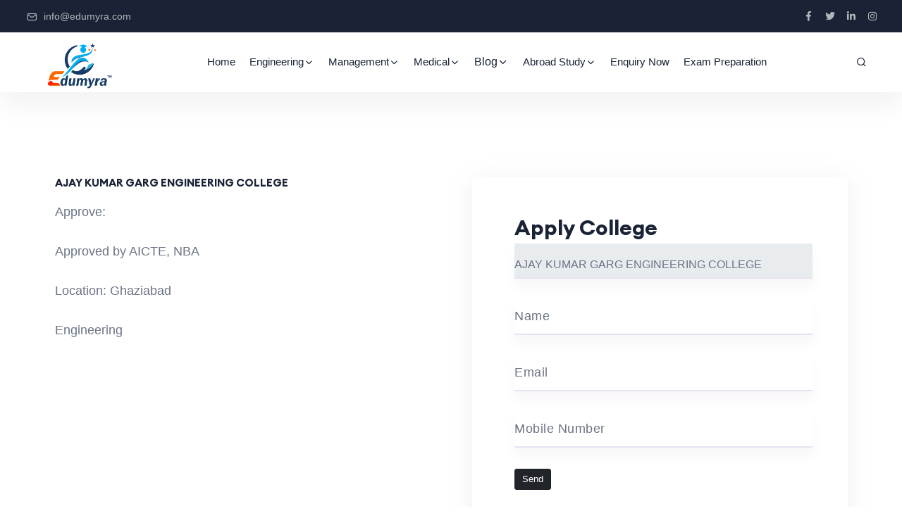

--- FILE ---
content_type: text/html; charset=UTF-8
request_url: https://edumyra.com/application/73/application
body_size: 8034
content:
<!DOCTYPE html>
<html lang="en">

<head>
    <meta charset="utf-8">
    <meta http-equiv="x-ua-compatible" content="ie=edge">


    <title>AJAY KUMAR GARG ENGINEERING COLLEGE Apply for Admission | MBA Colleges</title>

    <!-- Other meta tags can be added here -->

    <meta name="keywords" content="AJAY KUMAR GARG ENGINEERING COLLEGEBest Education Consultants in Varanasi, MBA Admission, MBA Colleges in Pune, About Edumyra, PGDM Admission, MBA Colleges in Delhi">
    <meta name="description" content="AJAY KUMAR GARG ENGINEERING COLLEGEEdumyra is the best education consultant in Varanasi, Pune and Delhi-NCR. Edumyra is one of the leading brands in the Education Industry, We helps students to get admission in Top MBA Colleges in Pune, Top MBA Colleges in Delhi NCR, Delhi NCR, India">


    <meta name="viewport" content="width=device-width, initial-scale=1, shrink-to-fit=no">
    <meta charset = "UTF-8" />
    <meta name="classification" content="Career and Education Counsellor in india"/>
     <meta name="language" content="en-us">
    <meta name="robots" content="index, follow">
    <meta name="googlebot" content="noodp">
    <meta name="distribution" content="global">
    <meta name="rating" content="general">
    <meta name="author" content="Abhishek Verma">
    <meta name="document-type" content="Public">
    <meta name="Abstract" content="Edumyra Services Pvt. Ltd for Education Consultants in Varanasi Allahabad Lucknow Delhi NCR india">
    <meta name="Generator" content="https://www.edumyra.com">
    <meta name="geography" content="Edumyra Services Pvt. Ltd">
    <!-- Favicon -->
    <link href="assets/favicon.ico" rel="shortcut icon" type="image/png">

    <!-- CSS
	============================================ -->
   
    
      <link rel="stylesheet" href="https://edumyra.com/assets/css/vendor/bootstrap.min.css">
    <link rel="stylesheet" href="https://edumyra.com/assets/css/vendor/slick.css">
    <link rel="stylesheet" href="https://edumyra.com/assets/css/vendor/slick-theme.css">
    <link rel="stylesheet" href="https://edumyra.com/assets/css/plugins/sal.css">
    <link rel="stylesheet" href="https://edumyra.com/assets/css/plugins/feather.css">
    <link rel="stylesheet" href="https://edumyra.com/assets/css/plugins/fontawesome.min.css">
    <link rel="stylesheet" href="https://edumyra.com/assets/css/plugins/euclid-circulara.css">
    <link rel="stylesheet" href="https://edumyra.com/assets/css/plugins/swiper.css">
    <link rel="stylesheet" href="https://edumyra.com/assets/css/plugins/magnify.css">
    <link rel="stylesheet" href="https://edumyra.com/assets/css/plugins/odometer.css">
    <link rel="stylesheet" href="https://edumyra.com/assets/css/plugins/animation.css">
    <link rel="stylesheet" href="https://edumyra.com/assets/css/plugins/bootstrap-select.min.css">
    <link rel="stylesheet" href="https://edumyra.com/assets/css/plugins/jquery-ui.css">
    <link rel="stylesheet" href="https://edumyra.com/assets/css/plugins/magnigy-popup.min.css">
    <link rel="stylesheet" href="https://edumyra.com/assets/css/plugins/plyr.css">
    <link rel="stylesheet" href="https://edumyra.com/assets/css/style.css">
    <link rel="canonical" href="https://edumyra.com/">
    <meta name="csrf-token" content="h53nMtiJMVgZrdpos35sm7O2cYHSwtDtQ4QxWQsj">
    <link rel="stylesheet" href="https://edumyra.com/assets/css/custom.css"/>
    <script src="https://ajax.googleapis.com/ajax/libs/jquery/3.5.1/jquery.min.js"></script>
    <style>
        /* Pagination Styles */
.pagination {
    display: flex;
    justify-content: center;
    list-style-type: none;
    padding: 0;
    margin: 0;
}

.pagination li {
    margin: 0 5px;
}

.pagination li a, .pagination li span {
    display: block;
    padding: 10px 15px;
    font-size: 14px;
    color: #007bff;
    text-decoration: none;
    border: 1px solid #ddd;
    border-radius: 5px;
    transition: background-color 0.3s, color 0.3s;
}

.pagination li a:hover, .pagination li span:hover {
    background-color: #007bff;
    color: #fff;
}

.pagination li.active a, .pagination li.active span {
    background-color: #007bff;
    color: #fff;
    cursor: default;
}

.pagination li.disabled a, .pagination li.disabled span {
    background-color: #f8f9fa;
    color: #6c757d;
    cursor: not-allowed;
}

    </style>

<!-- Google tag (gtag.js) -->
<script async src="https://www.googletagmanager.com/gtag/js?id=G-5896HN0MEG"></script>
<script>
  window.dataLayer = window.dataLayer || [];
  function gtag(){dataLayer.push(arguments);}
  gtag('js', new Date());

  gtag('config', 'G-5896HN0MEG');
</script>

    <script>
        // Wait for the document to be ready
        document.addEventListener("DOMContentLoaded", function () {
            // Select the modal element by its ID and trigger its display
            var firstModal = new bootstrap.Modal(document.getElementById('exampleModalToggle'));
            firstModal.show();
        });
    </script>
 <style>
       p, li, div {
        font-family: 'Poppins', sans-serif;

    }
    </style>
    <!-- Google Tag Manager -->
<script>(function(w,d,s,l,i){w[l]=w[l]||[];w[l].push({'gtm.start':
new Date().getTime(),event:'gtm.js'});var f=d.getElementsByTagName(s)[0],
j=d.createElement(s),dl=l!='dataLayer'?'&l='+l:'';j.async=true;j.src=
'https://www.googletagmanager.com/gtm.js?id='+i+dl;f.parentNode.insertBefore(j,f);
})(window,document,'script','dataLayer','GTM-WQPSWMJD');</script>
<!-- End Google Tag Manager -->
</head>

<body class="rbt-header-sticky" style="font-family:  'Roboto', sans-serif ; ">
<!-- Google Tag Manager (noscript) -->
<noscript><iframe src="https://www.googletagmanager.com/ns.html?id=GTM-WQPSWMJD"
height="0" width="0" style="display:none;visibility:hidden"></iframe></noscript>
<!-- End Google Tag Manager (noscript) -->
    <!-- Start Header Area -->


       <header class="rbt-header rbt-header-10">
    <div class="rbt-sticky-placeholder"></div>
    <!-- Start Header Top  -->

    <!-- End Header Top  -->
<div class="rbt-header-top rbt-header-top-1 header-space-betwween bg-not-transparent bg-color-darker top-expended-activation">
    <div class="container-fluid">
        <div class="top-expended-wrapper">
            <div class="top-expended-inner rbt-header-sec align-items-center ">
                <div class="rbt-header-sec-col rbt-header-left d-none d-xl-block">
                    <div class="rbt-header-content">
                        <!-- Start Header Information List  -->
                        <div class="header-info">
                            <ul class="rbt-information-list">

                                <li><a href="mailto:info@edumyra.com"><i class="feather-mail"></i> info@edumyra.com</a>
                                    <!--<a href="#"><i class="feather-phone"></i>+91- 7080501009</a>-->
                                </li>
                            </ul>
                        </div>
                        <!-- End Header Information List  -->
                    </div>
                </div>
                <!--<div class="rbt-header-sec-col rbt-header-center">-->
                <!--    <div class="rbt-header-content justify-content-start justify-content-xl-center">-->
                <!--        <div class="header-info">-->
                <!--            <div class="rbt-header-top-news">-->
                <!--                <div class="inner">-->
                <!--                    <div class="content">-->
                <!--                        <span class="rbt-badge variation-02 bg-color-primary color-white radius-round">New Update</span>-->
                <!--                        <span class="news-text"><img src="https://edumyra.com/assets/images/icons/hand-emojji.svg" alt="Hand Emojji Images"> Intro price. Get Histudy for Big Sale -95% off.</span>-->
                <!--                    </div>-->
                <!--                </div>-->
                <!--            </div>-->
                <!--        </div>-->
                <!--    </div>-->
                <!--</div>-->
                <div class="rbt-header-sec-col rbt-header-right mt_md--10 mt_sm--10">
                    <div class="rbt-header-content justify-content-start justify-content-lg-end">
                        <div class="header-info d-none d-xl-block">
                             <ul class="social-share-transparent">
                                <li>
                                    <a href="https://www.facebook.com/edumyra"><i class="fab fa-facebook-f"></i></a>
                                </li>
                                <li>
                                    <a href="https://twitter.com/edumyraofficial"><i class="fab fa-twitter"></i></a>
                                </li>
                                <li>
                                    <a href="https://www.linkedin.com/company/collegeedumyra/"><i class="fab fa-linkedin-in"></i></a>
                                </li>
                                <li>
                                    <a href="https://www.instagram.com/edumyraindia/"><i class="fab fa-instagram"></i></a>
                                </li>
                            </ul>
                        </div>





                    </div>
                </div>
            </div>
            <div class="header-info">
                <div class="top-bar-expended d-block d-lg-none">
                    <button class="topbar-expend-button rbt-round-btn"><i class="feather-plus"></i></button>
                </div>
            </div>
        </div>
    </div>
</div>
 <div class="rbt-header-wrapper header-space-betwween header-sticky">
            <div class="container-fluid">
                <div class="mainbar-row rbt-navigation-center align-items-center">
                    <div class="header-left rbt-header-content">
                        <div class="header-info">
                            <div class="logo">
                                <a href="https://edumyra.com">
                                    <img src="https://edumyra.com/assets/images/logo.png" style="max-height:85px" alt="Education Logo Images">
                                </a>
                            </div>
                        </div>

                    </div>

                    <div class="rbt-main-navigation d-none d-xl-block">
                        <nav class="mainmenu-nav">
                            <ul class="mainmenu">
                                <li class="with-megamenu has-menu-child-item position-static">
                                    <a href="https://edumyra.com" style="font-size: 15px; font-weight: 400;">Home </a>
                                    <!-- Start Mega Menu  -->

                                    <!-- End Mega Menu  -->
                                </li>



                                                                                                <li class="with-megamenu has-menu-child-item">

                                                                        <a style="font-size: 15px; font-weight: 400;" href="https://edumyra.com/courses/engineering">
                                        Engineering
                                        <i class="feather-chevron-down"></i>
                                    </a>
                                                                        <!-- Start Mega Menu  -->
                                    <div class="rbt-megamenu grid-item-2">
                                        <div class="wrapper">

                                            <div class="row row--15">
                                                <div class="col-lg-12 col-xl-3 col-xxl-3 single-mega-item">
                                                    <h3 class="rbt-short-title">Course </h3>
                                                                                                        <ul class="mega-menu-item">
                                                                                                                <li><a style="font-size: 15px; font-weight: 400;"  href="https://edumyra.com/courses/engineering/btech">
                                                            BTech</a></li>

                                                        
                                                    </ul>
                                                                                                    </div>
                                                <div class="col-lg-12 col-xl-3 col-xxl-3 single-mega-item">
                                                    <h3 class="rbt-short-title">Exam Category</h3>
                                                                                                    </div>

                                                <div class="col-lg-12 col-xl-6 col-xxl-6 single-mega-item">
                                                    <h3 class="rbt-short-title">Engineering's Colleges Location</h3>
                                                   
                                                    <ul class="mega-menu-item">

                                                    

                                                    </ul>
                                                </div>
                                            </div>
                                            
                                        </div>
                                    </div>
                                    <!-- End Mega Menu  -->
                                </li>
                                                                <li class="with-megamenu has-menu-child-item">

                                                                        <a style="font-size: 15px; font-weight: 400;" href="https://edumyra.com/courses/management">
                                        Management
                                        <i class="feather-chevron-down"></i>
                                    </a>
                                                                        <!-- Start Mega Menu  -->
                                    <div class="rbt-megamenu grid-item-2">
                                        <div class="wrapper">

                                            <div class="row row--15">
                                                <div class="col-lg-12 col-xl-3 col-xxl-3 single-mega-item">
                                                    <h3 class="rbt-short-title">Course </h3>
                                                                                                        <ul class="mega-menu-item">
                                                                                                                <li><a style="font-size: 15px; font-weight: 400;"  href="https://edumyra.com/courses/management/mba">
                                                            MBA</a></li>

                                                                                                                <li><a style="font-size: 15px; font-weight: 400;"  href="https://edumyra.com/courses/management/pgdm">
                                                            PGDM</a></li>

                                                                                                                <li><a style="font-size: 15px; font-weight: 400;"  href="https://edumyra.com/courses/management/bba">
                                                            BBA</a></li>

                                                                                                                <li><a style="font-size: 15px; font-weight: 400;"  href="https://edumyra.com/courses/management/distance-mba">
                                                            Distance MBA</a></li>

                                                                                                                <li><a style="font-size: 15px; font-weight: 400;"  href="https://edumyra.com/courses/management/online-mba">
                                                            Online MBA</a></li>

                                                        
                                                    </ul>
                                                                                                    </div>
                                                <div class="col-lg-12 col-xl-3 col-xxl-3 single-mega-item">
                                                    <h3 class="rbt-short-title">Exam Category</h3>
                                                                                                        <ul class="mega-menu-item">
                                                                                                                <li><a style="font-size: 15px; font-weight: 400;" href="https://edumyra.com/exam/management/cat">CAT</a></li>

                                                                                                                <li><a style="font-size: 15px; font-weight: 400;" href="https://edumyra.com/exam/management/cmat">CMAT</a></li>

                                                                                                                <li><a style="font-size: 15px; font-weight: 400;" href="https://edumyra.com/exam/management/xat">XAT</a></li>

                                                                                                                <li><a style="font-size: 15px; font-weight: 400;" href="https://edumyra.com/exam/management/mat">MAT</a></li>

                                                                                                                <li><a style="font-size: 15px; font-weight: 400;" href="https://edumyra.com/exam/management/snap">SNAP</a></li>

                                                                                                                <li><a style="font-size: 15px; font-weight: 400;" href="https://edumyra.com/exam/management/iift-2025">IIFT 2025</a></li>

                                                                                                                <li><a style="font-size: 15px; font-weight: 400;" href="https://edumyra.com/exam/management/mht-cet-2025">MHT CET 2025</a></li>

                                                                                                                <li><a style="font-size: 15px; font-weight: 400;" href="https://edumyra.com/exam/management/atma">ATMA</a></li>

                                                                                                                <li><a style="font-size: 15px; font-weight: 400;" href="https://edumyra.com/exam/management/ibsat">IBSAT</a></li>

                                                        
                                                    </ul>
                                                                                                    </div>

                                                <div class="col-lg-12 col-xl-6 col-xxl-6 single-mega-item">
                                                    <h3 class="rbt-short-title">Management's Colleges Location</h3>
                                                   
                                                    <ul class="mega-menu-item">

                                                                                                            <li><a   href="https://edumyra.com/top-mba-pgdm-colleges" style="font-size: 15px; font-weight: 400;">MBA PGDM Colleges </a></li>
                                                        <li><a  href="https://edumyra.com/mba-college-in-pune" style="font-size: 15px; font-weight: 400;">MBA PGDM Colleges in Pune</a></li>
                                                        <li><a  href="https://edumyra.com/mba-college-in-delhi" style="font-size: 15px; font-weight: 400;">MBA PGDM Colleges in Delhi</a></li>
                                                        <li><a  href="https://edumyra.com/mba-college-in-noida" style="font-size: 15px; font-weight: 400;">MBA PGDM Colleges in Noida</a></li>
                                                        <li><a  href="https://edumyra.com/mba-college-in-ahmedabad" style="font-size: 15px; font-weight: 400;">MBA PGDM Colleges in Ahmedabad</a></li>
                                                        <li><a  href="https://edumyra.com/mba-college-in-bengaluru" style="font-size: 15px; font-weight: 400;">MBA PGDM Colleges in Bangalore</a></li>
                                                        <li><a  href="https://edumyra.com/mba-college-in-mumbai" style="font-size: 15px; font-weight: 400;">MBA PGDM Colleges in Mumbai</a></li>
                                                    

                                                    </ul>
                                                </div>
                                            </div>
                                            
                                        </div>
                                    </div>
                                    <!-- End Mega Menu  -->
                                </li>
                                                                <li class="with-megamenu has-menu-child-item">

                                                                        <a style="font-size: 15px; font-weight: 400;" href="https://edumyra.com/courses/medical">
                                        Medical
                                        <i class="feather-chevron-down"></i>
                                    </a>
                                                                        <!-- Start Mega Menu  -->
                                    <div class="rbt-megamenu grid-item-2">
                                        <div class="wrapper">

                                            <div class="row row--15">
                                                <div class="col-lg-12 col-xl-3 col-xxl-3 single-mega-item">
                                                    <h3 class="rbt-short-title">Course </h3>
                                                                                                        <ul class="mega-menu-item">
                                                                                                                <li><a style="font-size: 15px; font-weight: 400;"  href="https://edumyra.com/courses/medical/mbbs">
                                                            MBBS</a></li>

                                                                                                                <li><a style="font-size: 15px; font-weight: 400;"  href="https://edumyra.com/courses/medical/bds">
                                                            BDS</a></li>

                                                                                                                <li><a style="font-size: 15px; font-weight: 400;"  href="https://edumyra.com/courses/medical/bams">
                                                            BAMS</a></li>

                                                        
                                                    </ul>
                                                                                                    </div>
                                                <div class="col-lg-12 col-xl-3 col-xxl-3 single-mega-item">
                                                    <h3 class="rbt-short-title">Exam Category</h3>
                                                                                                        <ul class="mega-menu-item">
                                                                                                                <li><a style="font-size: 15px; font-weight: 400;" href="https://edumyra.com/exam/medical/neet-2025">NEET 2025</a></li>

                                                        
                                                    </ul>
                                                                                                    </div>

                                                <div class="col-lg-12 col-xl-6 col-xxl-6 single-mega-item">
                                                    <h3 class="rbt-short-title">Medical's Colleges Location</h3>
                                                   
                                                    <ul class="mega-menu-item">

                                                                                                        <li><a  href="#" style="font-size: 15px; font-weight: 400;">College in Delhi</a></li>
                                                    <li><a  href="#" style="font-size: 15px; font-weight: 400;">College in chennai</a></li>
                                                    <li><a  href="#" style="font-size: 15px; font-weight: 400;">College in Noida</a></li>
                                                    

                                              

                                                    </ul>
                                                </div>
                                            </div>
                                            
                                        </div>
                                    </div>
                                    <!-- End Mega Menu  -->
                                </li>
                                
                                
                                <li class="has-dropdown has-menu-child-item">
                                    <a href="#">Blog
                                        <i class="feather-chevron-down"></i>
                                    </a>
                                    <ul class="submenu">
                                                                                <li><a style="font-size: 15px; font-weight: 400;" href="https://edumyra.com/blog/latest-information">Latest Information</a>

                                        </li>
                                                                                <li><a style="font-size: 15px; font-weight: 400;" href="https://edumyra.com/blog/article">Article</a>

                                        </li>
                                                                                <li><a style="font-size: 15px; font-weight: 400;" href="https://edumyra.com/blog/exam-info">Exam Info</a>

                                        </li>
                                                                                <li><a style="font-size: 15px; font-weight: 400;" href="https://edumyra.com/blog/news">News</a>

                                        </li>
                                        

                                    </ul>
                                </li>
                                 <li class="has-dropdown has-menu-child-item">
                                    <a href="#" style="font-size: 15px; font-weight: 400;">Abroad Study
                                        <i class="feather-chevron-down"></i>
                                    </a>
                                    <ul class="submenu">
                                        
                                        <li><a style="font-size: 15px; font-weight: 400;" href="https://edumyra.com/mbbs-abroad">MBBS Study in Abroad</a></li>
                                       


                                    </ul>
                                </li>
                                
                                <!--<li class="has-dropdown has-menu-child-item">   <a href="https://edumyra.com/online-courses/" target="_new">Online Courses</a>  </li>-->
                                <li class="has-dropdown has-menu-child-item">   <a style="font-size: 15px; font-weight: 400;" href="https://edumyra.com/enquiry">Enquiry Now</a>  </li>
                               <li class="has-dropdown has-menu-child-item">   <a style="font-size: 15px; font-weight: 400;" href="https://edumyra.com/exam-preparation">Exam Preparation</a>  </li>

                            </ul>
                        </nav>
                    </div>

                    <div class="header-right">

                        <!-- Navbar Icons -->
                        <ul class="quick-access">
                            <li class="access-icon">
                                <a style="font-size: 15px; font-weight: 400;" class="search-trigger-active rbt-round-btn" href="#">
                                    <i class="feather-search"></i>
                                </a>
                            </li>






                        </ul>
                        <!---->
                        <!--<div class="rbt-btn-wrapper d-none d-xl-block">-->
                        <!--    <a class="rbt-btn rbt-marquee-btn marquee-auto btn-border-gradient radius-round btn-sm hover-transform-none"\-->
                        <!--     href="https://edumyra.com/account/register">-->
                        <!--        <span data-text="Registration">Registration</span>-->
                        <!--    </a>-->
                        <!--</div>-->
                        <!---->

                        <!-- Start Mobile-Menu-Bar -->
                        <div class="mobile-menu-bar d-block d-xl-none">
                            <div class="hamberger">
                                <button class="hamberger-button rbt-round-btn">
                                    <i class="feather-menu"></i>
                                </button>
                            </div>
                        </div>
                        <!-- Start Mobile-Menu-Bar -->

                    </div>
                </div>
            </div>
            <!-- Start Search Dropdown  -->
            <div class="rbt-search-dropdown">
                <div class="wrapper">
                    <div class="row">
                        <div class="col-lg-12">
                             <form action="https://edumyra.com/courses">
                                

                                <input type="text"  value="" name="keyword" placeholder="Search Your Course..">
                                <button type="submit" class="rbt-search-btn rbt-round-btn">
                                    <i class="feather-search"></i>
                                </button>
                            </form>
                        </div>
                    </div>

                    

                </div>
            </div>
            <!-- End Search Dropdown  -->
        </div>

        <div class="rbt-offcanvas-side-menu rbt-category-sidemenu">
            <div class="inner-wrapper">
                <div class="inner-top">
                    <div class="inner-title">
                        <h4 class="title">Course Category</h4>
                    </div>
                    <div class="rbt-btn-close">
                        <button class="rbt-close-offcanvas rbt-round-btn"><i class="feather-x"></i></button>
                    </div>
                </div>
                
                <nav class="side-nav w-100">
                    <ul class="rbt-vertical-nav-list-wrapper vertical-nav-menu">
                        <li class="vertical-nav-item">
                            <a href="https://edumyra.com">Home </a>
                            <!-- Start Mega Menu  -->

                            <!-- End Mega Menu  -->
                        </li>



                                                                        <li class="vertical-nav-item">

                                                        <a href="https://edumyra.com/courses/engineering">
                                Engineering
                                <i class="feather-chevron-down"></i>
                            </a>
                                                        <!-- Start Mega Menu  -->
                            <div class="rbt-megamenu grid-item-2">
                                <div class="wrapper">

                                    <div class="row row--15">
                                        <div class="col-lg-12 col-xl-3 col-xxl-3 single-mega-item">
                                            <h3 class="rbt-short-title">Course </h3>
                                                                                        <ul class="mega-menu-item">
                                                                                                <li><a  href="https://edumyra.com/courses/engineering/btech">
                                                    BTech</a></li>

                                                
                                            </ul>
                                                                                    </div>
                                        <div class="col-lg-12 col-xl-3 col-xxl-3 single-mega-item">
                                            <h3 class="rbt-short-title">Exam Category</h3>
                                                                                    </div>

                                        <div class="col-lg-12 col-xl-6 col-xxl-6 single-mega-item">
                                            <h3 class="rbt-short-title">Engineering's Colleges Location</h3>
                                            
                                            <ul class="mega-menu-item">

                                            

                                            </ul>
                                        </div>
                                    </div>
                                    
                                </div>
                            </div>
                            <!-- End Mega Menu  -->
                        </li>
                                                <li class="vertical-nav-item">

                                                        <a href="https://edumyra.com/courses/management">
                                Management
                                <i class="feather-chevron-down"></i>
                            </a>
                                                        <!-- Start Mega Menu  -->
                            <div class="rbt-megamenu grid-item-2">
                                <div class="wrapper">

                                    <div class="row row--15">
                                        <div class="col-lg-12 col-xl-3 col-xxl-3 single-mega-item">
                                            <h3 class="rbt-short-title">Course </h3>
                                                                                        <ul class="mega-menu-item">
                                                                                                <li><a  href="https://edumyra.com/courses/management/mba">
                                                    MBA</a></li>

                                                                                                <li><a  href="https://edumyra.com/courses/management/pgdm">
                                                    PGDM</a></li>

                                                                                                <li><a  href="https://edumyra.com/courses/management/bba">
                                                    BBA</a></li>

                                                                                                <li><a  href="https://edumyra.com/courses/management/distance-mba">
                                                    Distance MBA</a></li>

                                                                                                <li><a  href="https://edumyra.com/courses/management/online-mba">
                                                    Online MBA</a></li>

                                                
                                            </ul>
                                                                                    </div>
                                        <div class="col-lg-12 col-xl-3 col-xxl-3 single-mega-item">
                                            <h3 class="rbt-short-title">Exam Category</h3>
                                                                                        <ul class="mega-menu-item">
                                                                                                <li><a  href="#">CAT</a></li>

                                                                                                <li><a  href="#">CMAT</a></li>

                                                                                                <li><a  href="#">XAT</a></li>

                                                                                                <li><a  href="#">MAT</a></li>

                                                                                                <li><a  href="#">SNAP</a></li>

                                                                                                <li><a  href="#">IIFT 2025</a></li>

                                                                                                <li><a  href="#">MHT CET 2025</a></li>

                                                                                                <li><a  href="#">ATMA</a></li>

                                                                                                <li><a  href="#">IBSAT</a></li>

                                                
                                            </ul>
                                                                                    </div>

                                        <div class="col-lg-12 col-xl-6 col-xxl-6 single-mega-item">
                                            <h3 class="rbt-short-title">Management's Colleges Location</h3>
                                            
                                            <ul class="mega-menu-item">

                                                                                         <li><a  href="https://edumyra.com/top-mba-pgdm-colleges">MBA/PGDM Colleges </a></li>

                                                 <li><a  href="https://edumyra.com/mba-college-in-pune">MBA College in Pune</a></li>
                                                <li><a  href="https://edumyra.com/mba-college-in-delhi">MBA College in Delhi</a></li>
                                                <li><a  href="https://edumyra.com/mba-college-in-noida">MBA College in Noida</a></li>
                                                <li><a  href="https://edumyra.com/mba-college-in-ahmedabad">MBA College in Ahmedabad</a></li>
                                                <li><a  href="https://edumyra.com/mba-college-in-bengaluru">MBA College in Banglore</a></li>
                                                <li><a  href="https://edumyra.com/mba-college-in-mumbai">MBA College in Mumbai</a></li>


                                            

                                            </ul>
                                        </div>
                                    </div>
                                    
                                </div>
                            </div>
                            <!-- End Mega Menu  -->
                        </li>
                                                <li class="vertical-nav-item">

                                                        <a href="https://edumyra.com/courses/medical">
                                Medical
                                <i class="feather-chevron-down"></i>
                            </a>
                                                        <!-- Start Mega Menu  -->
                            <div class="rbt-megamenu grid-item-2">
                                <div class="wrapper">

                                    <div class="row row--15">
                                        <div class="col-lg-12 col-xl-3 col-xxl-3 single-mega-item">
                                            <h3 class="rbt-short-title">Course </h3>
                                                                                        <ul class="mega-menu-item">
                                                                                                <li><a  href="https://edumyra.com/courses/medical/mbbs">
                                                    MBBS</a></li>

                                                                                                <li><a  href="https://edumyra.com/courses/medical/bds">
                                                    BDS</a></li>

                                                                                                <li><a  href="https://edumyra.com/courses/medical/bams">
                                                    BAMS</a></li>

                                                
                                            </ul>
                                                                                    </div>
                                        <div class="col-lg-12 col-xl-3 col-xxl-3 single-mega-item">
                                            <h3 class="rbt-short-title">Exam Category</h3>
                                                                                        <ul class="mega-menu-item">
                                                                                                <li><a  href="#">NEET 2025</a></li>

                                                
                                            </ul>
                                                                                    </div>

                                        <div class="col-lg-12 col-xl-6 col-xxl-6 single-mega-item">
                                            <h3 class="rbt-short-title">Medical's Colleges Location</h3>
                                            
                                            <ul class="mega-menu-item">

                                                                                        <li><a  href="#">College in Delhi</a></li>
                                            <li><a  href="#">College in chennai</a></li>
                                            <li><a  href="#">College in Noida</a></li>
                                            

                                      

                                            </ul>
                                        </div>
                                    </div>
                                    
                                </div>
                            </div>
                            <!-- End Mega Menu  -->
                        </li>
                        
                        
                        <li class="vertical-nav-item">
                            <a href="#">Blog
                                <i class="feather-chevron-down"></i>
                            </a>
                            <ul class="submenu">
                                                                <li><a href="https://edumyra.com/blog/latest-information">Latest Information</a>

                                </li>
                                                                <li><a href="https://edumyra.com/blog/article">Article</a>

                                </li>
                                                                <li><a href="https://edumyra.com/blog/exam-info">Exam Info</a>

                                </li>
                                                                <li><a href="https://edumyra.com/blog/news">News</a>

                                </li>
                                

                            </ul>
                        </li>
                                                        <li class="has-dropdown has-menu-child-item">  
                                                        <a href="https://edumyra.com/online-courses/" target="_new">Online Courses</a>  </li>

                         <li class="has-dropdown has-menu-child-item">   <a href="https://edumyra.com/enquiry">Enquiry Now</a>  </li>
                    <li class="has-dropdown has-menu-child-item">   <a href="#">Career with Us</a>  </li>

                    </ul>
                </nav>
                <div class="rbt-offcanvas-footer">

                </div>
            </div>
        </div>
  <!-- End Side Vav -->
  <a class="rbt-close_side_menu" href="javascript:void(0);"></a>
</header>







    <!-- Mobile Menu Section -->
    <div class="popup-mobile-menu">
        <div class="inner-wrapper">
            <div class="inner-top">
                <div class="content">
                    <div class="logo">
                        <a href="#">
                            <img src="https://edumyra.com/assets/images/logo.png" alt="Education Logo Images">
                        </a>
                    </div>
                    <div class="rbt-btn-close">
                        <button class="close-button rbt-round-btn"><i class="feather-x"></i></button>
                    </div>
                </div>
                  <ul class="navbar-top-left rbt-information-list justify-content-start">
                    <li>
                        <a href="mailto:info@edumyra.com"><i class="feather-mail"></i>info@edumyra.com</a>
                    </li>
                    <li>
                        <a href="#"><i class="feather-phone"></i>+91- 7080501009</a>
                    </li>
                </ul>
            </div>

           <nav class="mainmenu-nav">
                <ul class="mainmenu">
                    <li class="with-megamenu has-menu-child-item position-static">
                        <a href="https://edumyra.com">Home </a></li>

                                                                    <li class="with-megamenu has-menu-child-item">
                                                <a href="https://edumyra.com/courses/engineering">
                            Engineering
                            <i class="feather-chevron-down"></i>
                        </a>
                        

                        <!-- Start Mega Menu  -->
                       <div class="rbt-megamenu grid-item-2">
                            <div class="wrapper">
                               
                                <div class="row row--15">
                                    <div class="col-lg-12 col-xl-6 col-xxl-6 single-mega-item">
                                        <h3 class="rbt-short-title">Course </h3>
                                                                                 <ul class="mega-menu-item">
                                                                                        <li><a  href="https://edumyra.com/courses/engineering/btech">
                                                BTech</a></li>

                                            
                                        </ul>
                                                                                </div>

<div class="col-lg-12 col-xl-6 col-xxl-6 single-mega-item">
                                        <h3 class="rbt-short-title">Course Location </h3>

<ul class="mega-menu-item">

                                            

                                            </ul>
                                    </div>
                                    <div class="col-lg-12 col-xl-6 col-xxl-6 single-mega-item">
                                        <h3 class="rbt-short-title">Exam Category</h3>
                                        
                                    </div>
                                </div>
                                
                            </div>
                        </div>
                        <!-- End Mega Menu  -->
                    </li>

                                        <li class="with-megamenu has-menu-child-item">
                                                <a href="https://edumyra.com/courses/management">
                            Management
                            <i class="feather-chevron-down"></i>
                        </a>
                        

                        <!-- Start Mega Menu  -->
                       <div class="rbt-megamenu grid-item-2">
                            <div class="wrapper">
                               
                                <div class="row row--15">
                                    <div class="col-lg-12 col-xl-6 col-xxl-6 single-mega-item">
                                        <h3 class="rbt-short-title">Course </h3>
                                                                                 <ul class="mega-menu-item">
                                                                                        <li><a  href="https://edumyra.com/courses/management/mba">
                                                MBA</a></li>

                                                                                        <li><a  href="https://edumyra.com/courses/management/pgdm">
                                                PGDM</a></li>

                                                                                        <li><a  href="https://edumyra.com/courses/management/bba">
                                                BBA</a></li>

                                                                                        <li><a  href="https://edumyra.com/courses/management/distance-mba">
                                                Distance MBA</a></li>

                                                                                        <li><a  href="https://edumyra.com/courses/management/online-mba">
                                                Online MBA</a></li>

                                            
                                        </ul>
                                                                                </div>

<div class="col-lg-12 col-xl-6 col-xxl-6 single-mega-item">
                                        <h3 class="rbt-short-title">Course Location </h3>

<ul class="mega-menu-item">

                                                                                          <li><a  href="https://edumyra.com/top-mba-pgdm-colleges">MBA/PGDM Colleges </a></li>
                                                 <li><a  href="https://edumyra.com/mba-college-in-pune">MBA College in Pune</a></li>
                                                <li><a  href="https://edumyra.com/mba-college-in-delhi">MBA College in Delhi</a></li>
                                                <li><a  href="https://edumyra.com/mba-college-in-noida">MBA College in Noida</a></li>
                                                <li><a  href="https://edumyra.com/mba-college-in-ahmedabad">MBA College in Ahmedabad</a></li>
                                                <li><a  href="https://edumyra.com/mba-college-in-bengaluru">MBA College in Bangalore</a></li>
                                                <li><a  href="https://edumyra.com/mba-college-in-mumbai">MBA College in Mumbai</a></li>


                                            

                                            </ul>
                                    </div>
                                    <div class="col-lg-12 col-xl-6 col-xxl-6 single-mega-item">
                                        <h3 class="rbt-short-title">Exam Category</h3>
                                                                                <ul class="mega-menu-item">
                                                                                        <li><a  href="https://edumyra.com/exam/management/cat">CAT</a></li>

                                                                                        <li><a  href="https://edumyra.com/exam/management/cmat">CMAT</a></li>

                                                                                        <li><a  href="https://edumyra.com/exam/management/xat">XAT</a></li>

                                                                                        <li><a  href="https://edumyra.com/exam/management/mat">MAT</a></li>

                                                                                        <li><a  href="https://edumyra.com/exam/management/snap">SNAP</a></li>

                                                                                        <li><a  href="https://edumyra.com/exam/management/iift-2025">IIFT 2025</a></li>

                                                                                        <li><a  href="https://edumyra.com/exam/management/mht-cet-2025">MHT CET 2025</a></li>

                                                                                        <li><a  href="https://edumyra.com/exam/management/atma">ATMA</a></li>

                                                                                        <li><a  href="https://edumyra.com/exam/management/ibsat">IBSAT</a></li>

                                            
                                        </ul>
                                        
                                    </div>
                                </div>
                                
                            </div>
                        </div>
                        <!-- End Mega Menu  -->
                    </li>

                                        <li class="with-megamenu has-menu-child-item">
                                                <a href="https://edumyra.com/courses/medical">
                            Medical
                            <i class="feather-chevron-down"></i>
                        </a>
                        

                        <!-- Start Mega Menu  -->
                       <div class="rbt-megamenu grid-item-2">
                            <div class="wrapper">
                               
                                <div class="row row--15">
                                    <div class="col-lg-12 col-xl-6 col-xxl-6 single-mega-item">
                                        <h3 class="rbt-short-title">Course </h3>
                                                                                 <ul class="mega-menu-item">
                                                                                        <li><a  href="https://edumyra.com/courses/medical/mbbs">
                                                MBBS</a></li>

                                                                                        <li><a  href="https://edumyra.com/courses/medical/bds">
                                                BDS</a></li>

                                                                                        <li><a  href="https://edumyra.com/courses/medical/bams">
                                                BAMS</a></li>

                                            
                                        </ul>
                                                                                </div>

<div class="col-lg-12 col-xl-6 col-xxl-6 single-mega-item">
                                        <h3 class="rbt-short-title">Course Location </h3>

<ul class="mega-menu-item">

                                                                                        <li><a  href="#">College in Delhi</a></li>
                                            <li><a  href="#">College in chennai</a></li>
                                            <li><a  href="#">College in Noida</a></li>
                                            

                                      

                                            </ul>
                                    </div>
                                    <div class="col-lg-12 col-xl-6 col-xxl-6 single-mega-item">
                                        <h3 class="rbt-short-title">Exam Category</h3>
                                                                                <ul class="mega-menu-item">
                                                                                        <li><a  href="https://edumyra.com/exam/medical/neet-2025">NEET 2025</a></li>

                                            
                                        </ul>
                                        
                                    </div>
                                </div>
                                
                            </div>
                        </div>
                        <!-- End Mega Menu  -->
                    </li>

                    
                    
                    <li class="has-dropdown has-menu-child-item">
                        <a href="#">Blog
                            <i class="feather-chevron-down"></i>
                        </a>
                        <ul class="submenu">
                                                        <li><a href="https://edumyra.com/blog/latest-information">Latest Information</a>

                            </li>
                                                        <li><a href="https://edumyra.com/blog/article">Article</a>

                            </li>
                                                        <li><a href="https://edumyra.com/blog/exam-info">Exam Info</a>

                            </li>
                                                        <li><a href="https://edumyra.com/blog/news">News</a>

                            </li>
                            

                        </ul>
                    </li>
                    <li class="has-dropdown has-menu-child-item">   <a href="https://edumyra.com/enquiry">Enquiry Now</a>  </li>
                    <li class="has-dropdown has-menu-child-item">   <a href="#">Career with Us</a>  </li>


                </ul>
            </nav>




            <div class="mobile-menu-bottom">
                <!--<div class="rbt-btn-wrapper mb--20">-->
                <!--    <a class="rbt-btn btn-border-gradient radius-round btn-sm hover-transform-none w-100 justify-content-center text-center" href="https://edumyra.com/account/register">-->
                <!--        <span>Registration</span>-->
                <!--    </a>-->
                <!--</div>-->



                <div class="social-share-wrapper">
                    <span class="rbt-short-title d-block">Find With Us</span>
                   
                    
                    <ul class="social-icon social-default transparent-with-border justify-content-start mt--20">
                                <li>
                                    <a href="https://www.facebook.com/edumyra"><i class="fab fa-facebook-f"></i></a>
                                </li>
                                <li>
                                    <a href="https://twitter.com/edumyraofficial"><i class="fab fa-twitter"></i></a>
                                </li>
                                <li>
                                    <a href="https://www.linkedin.com/company/collegeedumyra/"><i class="fab fa-linkedin-in"></i></a>
                                </li>
                                <li>
                                    <a href="https://www.instagram.com/edumyraindia/"><i class="fab fa-instagram"></i></a>
                                </li>
                            </ul>
                </div>
            </div>

        </div>
    </div>
    <!-- Start Side Vav -->

    <!-- End Side Vav -->
    <a class="close_side_menu" href="javascript:void(0);"></a>

        <!-- Start Side Vav -->


    <main class="rbt-main-wrapper">
 <!-- Modal -->




<!-- Trigger the modal -->
            <a class="close_side_menu" href="javascript:void(0);"></a>

  
    <!-- End Breadcrumb Area -->

    <div class="rbt-elements-area bg-color-white rbt-section-gap">
        <div class="container">
            <div class="row gy-5 row--30">



              <div class="col-lg-6">
                     <h1 style="font-size: 15px;">AJAY KUMAR GARG ENGINEERING COLLEGE</h1>
                                            <p class="description">Approve: <p>Approved by&nbsp;AICTE, NBA</p></p>
                                            <p>Location: Ghaziabad</p>

                        <p style="text-align: justify;">Engineering</p>
                  </div>
                
                 <div class="col-lg-6" >
                    <div class="rbt-contact-form contact-form-style-1 max-width-auto">

                        <form action="" method="post" name="registrationForm" id="registrationForm">
                            <h4 class="modal-title">Apply College</h4>



                            <div class="form-group">
                                <input type="text" readonly required class="form-control" value="AJAY KUMAR GARG ENGINEERING COLLEGE" id="college" name="college">

                                <span class="focus-border"></span>
                                <p></p>
                            </div>
                            <div class="form-group">
                                <input type="text" required class="form-control"  id="name" name="name">
                                <label>Name</label>
                                <span class="focus-border"></span>
                                <p></p>
                            </div>



                            <div class="form-group">
                                <input type="email" required class="form-control" id="email"
                                    name="email">
                                    <label>Email</label>
                                    <span class="focus-border"></span>
                                <p></p>

                            </div>
                            <div class="form-group">
                                <input type="tel"
                                pattern="[7-9][0-9]{9}"
                                required
                                class="form-control"
                                id="mobile"
                                name="mobile"
                               >
                                    <label>Mobile Number</label>
                                    <span class="focus-border"></span>

                            </div>





                            <button type="submit" class="btn btn-dark btn-block btn-lg">Send</button>
                        </form>

                    </div>
                </div>
                
            </div>
        </div>
    </div>

    <div class="rbt-elements-area bg-color-white rbt-section-gap">
        <div class="container">
            <div class="row gy-5 row--30">
               <div class="col-lg-12" style=" margin: auto;">
                    <div class="rbt-contact-form contact-form-style-1 max-width-auto">
                     



                    </div>
                </div>
  </div>
        </div>
    </div>











      <!-- Start Footer aera -->
<footer class="rbt-footer footer-style-1" style="background: #fff;">
    <div class="footer-top">
        <div class="container">
            <div class="row row--15 mt_dec--30">
                <div class="col-lg-3 col-md-6 col-sm-6 col-12 mt--30">
                    <div class="footer-widget">
                        <div class="logo">
                            <a href="">
                                <img src="https://edumyra.com/assets/images/logo.png" alt="Edu-cause" style="height: 85px;">
                            </a>
                        </div>

                        <p class="description mt--20">Edumyra is one of the leading brands in the Education Industry, we have made our name in the
                            counseling and training of students in various fields such as Engineering, Medical, Management and much more.
                        </p>

                        <div class="contact-btn mt--30">
                            <a class="rbt-btn hover-icon-reverse btn-border-gradient radius-round" href="mailto:admission@edumyra.com">
                               
                                <div class="icon-reverse-wrapper">
                                    <span class="btn-text">Connect with us</span>
                                    <span class="btn-icon"><i class="feather-arrow-right"></i></span>
                                    <span class="btn-icon"><i class="feather-arrow-right"></i></span>
                                </div>
                            </a>
                        </div>
                    </div>
                </div>

                 <div class="col-lg-4 col-md-6 col-sm-6 col-12 mt--30">
                    <div class="footer-widget">
                        <h5 class="ft-title">Useful Links</h5>
                        <ul class="ft-link">
                            <li><a  href="https://edumyra.com/top-mba-pgdm-colleges">MBA PGDM Colleges India</a></li>
                            <li><a  href="https://edumyra.com/mba-college-in-pune">MBA PGDM Colleges in Pune</a></li>
                            <li><a  href="https://edumyra.com/mba-college-in-delhi">MBA PGDM Colleges in Delhi</a></li>
                            <li><a  href="https://edumyra.com/mba-college-in-noida">MBA PGDM Colleges in Noida</a></li>
                            <li><a  href="https://edumyra.com/mba-college-in-ahmedabad">MBA PGDM Colleges in Ahmedabad</a></li>
                            <li><a  href="https://edumyra.com/mba-college-in-bengaluru">MBA PGDM Colleges in Bangalore</a></li>
                            <li><a  href="https://edumyra.com/mba-college-in-mumbai">MBA PGDM Colleges in Mumbai</a></li>
                        </ul>
                    </div>
                </div>

                <div class="col-lg-2 col-md-6 col-sm-6 col-12 mt--30">
                    <div class="footer-widget">
                        <h5 class="ft-title">Important Links</h5>
                        <ul class="ft-link">
                          
                           
                            
                            
                          
                                                                                <li><a href="https://edumyra.com/blog/latest-information">Latest Information</a>

                                        </li>
                                                                                <li><a href="https://edumyra.com/blog/article">Article</a>

                                        </li>
                                                                                <li><a href="https://edumyra.com/blog/exam-info">Exam Info</a>

                                        </li>
                                                                                <li><a href="https://edumyra.com/blog/news">News</a>

                                        </li>
                                        

                                   
                            
                                        
                                        <li><a href="https://edumyra.com/mbbs-abroad">MBBS Study in Abroad</a></li>
                                          <li>
                                <a href="https://edumyra.com/contact">Contact Us</a>
                            </li>
                            <li>
                                <a href="https://edumyra.com/about">About Us</a>
                            </li>
                                       



                        </ul>
                    </div>
                </div>

                <div class="col-lg-3 col-md-6 col-sm-6 col-12 mt--30">
                    <div class="footer-widget">
                        <h5 class="ft-title">Get Contact</h5>
                        <ul class="ft-link">
                            <!--<li><span>Phone:</span> <a href="#">+91- 7080501009</a></li>-->
                            <li><span>E-mail:</span> 
                            <p><a href="mailto:info@edumyra.com">info@edumyra.com</a>
                                <a href="mailto:admission@edumyra.com">admission@edumyra.com</a>
                                <a href="mailto:abhishek@edumyra.com">abhishek@edumyra.com</a></p>
                            </li>
                            <li><span>Location:</span> Head office: C27/187-1K, Jagatganj, Lahurabir, Varanasi ( U.P )<br/></li>
                        </ul>
                        <ul class="social-icon social-default justify-content-start">
                            <li><a href="https://www.facebook.com/edumyra">
                                    <i class="feather-facebook"></i>
                                </a>
                            </li>
                            <li><a href="https://twitter.com/edumyraofficial">
                                    <i class="feather-twitter"></i>
                                </a>
                            </li>
                            <li><a href="https://www.instagram.com/edumyraindia/">
                                    <i class="feather-instagram"></i>
                                </a>
                            </li>
                            <li><a href="https://www.linkedin.com/company/collegeedumyra/">
                                    <i class="feather-linkedin"></i>
                                </a>
                            </li>
                        </ul>
                </div>
            </div>
        </div>
    </div>
</footer>
<!-- End Footer aera -->
<div class="rbt-separator-mid">
    <div class="container">
        <hr class="rbt-separator m-0">
    </div>
</div>
<!-- Start Copyright Area  -->
<div class="copyright-area copyright-style-1 ptb--20" style="background: #fff;">
    <div class="container">
        <div class="row align-items-center">
            <div class="col-xxl-6 col-xl-6 col-lg-6 col-md-12 col-12">
                <p class="rbt-link-hover text-center text-lg-start">Copyright © 2026 <a href="https://edumyra.com">Edumyra.</a> All Rights Reserved</p>
            </div>
            <div class="col-xxl-6 col-xl-6 col-lg-6 col-md-12 col-12">
                <ul class="copyright-link rbt-link-hover justify-content-center justify-content-lg-end mt_sm--10 mt_md--10">
                    <li><a href="https://edumyra.com/privacypolicy">Privacy policy</a></li>
                  
                </ul>
            </div>
        </div>
    </div>
</div>

    </main>

    <!-- End Page Wrapper Area -->
    <div class="rbt-progress-parent">
        <svg class="rbt-back-circle svg-inner" width="100%" height="100%" viewBox="-1 -1 102 102">
            <path d="M50,1 a49,49 0 0,1 0,98 a49,49 0 0,1 0,-98" />
        </svg>
    </div>

    <!-- JS
============================================ -->
  
 

      <!-- Modernizer JS -->
      <script src="https://edumyra.com/assets/js/vendor/modernizr.min.js"></script>
    <!-- jQuery JS -->
    <script src="https://edumyra.com/assets/js/vendor/jquery.js"></script>
    <!-- Bootstrap JS -->
    <script src="https://edumyra.com/assets/js/vendor/bootstrap.min.js"></script>
    <!-- sal.js -->
    <script src="https://edumyra.com/assets/js/vendor/sal.js"></script>
    <script src="https://edumyra.com/assets/js/vendor/swiper.js"></script>
    <script src="https://edumyra.com/assets/js/vendor/magnify.min.js"></script>

   


    <!-- Main JS -->
    <script src="https://edumyra.com/assets/js/main.js"></script>
 <!-- Modernizer JS -->
 <!-- jQuery JS -->
 <!-- Bootstrap JS -->
 <script src="https://edumyra.com/assets/js/vendor/bootstrap.min.js"></script>
 <!-- sal.js -->
 <script src="https://edumyra.com/assets/js/vendor/sal.js"></script>
 <!-- Dark Mode Switcher -->

 <script src="https://edumyra.com/assets/js/vendor/swiper.js"></script>
 <script src="https://edumyra.com/assets/js/vendor/jquery-appear.js"></script>
 <script src="https://edumyra.com/assets/js/vendor/odometer.js"></script>
 <script src="https://edumyra.com/assets/js/vendor/backtotop.js"></script>
 <script src="https://edumyra.com/assets/js/vendor/isotop.js"></script>
 <script src="https://edumyra.com/assets/js/vendor/imageloaded.js"></script>

 <script src="https://edumyra.com/assets/js/vendor/wow.js"></script>
 <script src="https://edumyra.com/assets/js/vendor/waypoint.min.js"></script>
 <script src="https://edumyra.com/assets/js/vendor/easypie.js"></script>
 <script src="https://edumyra.com/assets/js/vendor/text-type.js"></script>
 <script src="https://edumyra.com/assets/js/vendor/jquery-one-page-nav.js"></script>
 <script src="https://edumyra.com/assets/js/vendor/bootstrap-select.min.js"></script>
 <script src="https://edumyra.com/assets/js/vendor/jquery-ui.js"></script>
 <script src="https://edumyra.com/assets/js/vendor/magnify-popup.min.js"></script>
 <script src="https://edumyra.com/assets/js/vendor/paralax-scroll.js"></script>
 <script src="https://edumyra.com/assets/js/vendor/paralax.min.js"></script>
 <script src="https://edumyra.com/assets/js/vendor/countdown.js"></script>
 <script src="https://edumyra.com/assets/js/vendor/plyr.js"></script>
 <!-- Main JS -->
 <script src="https://edumyra.com/assets/js/main.js"></script>


    <script type="text/javascript">


            $.ajaxSetup({
                headers: {
                    'X-CSRF-TOKEN': $('meta[name="csrf-token"]').attr('content')
                }
            });
        </script>
          <script type="text/javascript">
            $("#registrationForm1").submit(function(event) {
                event.preventDefault();
                $("button[type=submit]").prop('disabled', true);


                $.ajax({
                    url:'https://edumyra.com/enquiry',
                    type: 'post',
                    data: $(this).serializeArray(),
                    dataType: 'json',
                    success: function(response) {
                        $("button[type=submit]").prop('disabled', false);

                        var errors = response.errors;
                        if (response.status == false) {
                            if (errors.name) {
                                $("#name").siblings("p").addClass("invalid-feedback").html(errors.name);
                                $("#name").addClass('is-invalid');

                            } else {
                                $("#name").siblings("p").removeClass("invalid-feedback").html('');
                                $("#name").removeClass('is-invalid');

                            }
                            if (errors.email) {
                                $("#email").siblings("p").addClass("invalid-feedback").html(errors.email);
                                $("#email").addClass('is-invalid');

                            } else {
                                $("#email").siblings("p").removeClass("invalid-feedback").html('');
                                $("#email").removeClass('is-invalid');

                            }


                        } else {
                            $("#name").siblings("p").removeClass("invalid-feedback").html('');
                            $("#name").removeClass('is-invalid');


                            $("#email").siblings("p").removeClass("invalid-feedback").html('');
                            $("#email").removeClass('is-invalid');

                            window.location.href = "https://edumyra.com/thanks";

                        }

                    },
                    error: function(jqXHR, exception) {
                        console.log("something went worng");
                    }
                });
            });
        </script>
         <script src="https://cdn.jsdelivr.net/npm/bootstrap@5.0.2/dist/js/bootstrap.bundle.min.js"></script>
         <script>
           const stars = document.querySelectorAll('.stars');
           const ratingInput = document.getElementById('rating');

           stars.forEach((star) => {
             star.addEventListener('click', () => {
               const value = star.getAttribute('data-value');
               ratingInput.value = value;
               stars.forEach((s) => {
                 if (s.getAttribute('data-value') <= value) {
                   s.innerHTML = '&#9733;';
                 } else {
                   s.innerHTML = '&#9734;';
                 }
               });
             });
           });
         </script>
        <script type="text/javascript">
        $("#registrationForm").submit(function(event) {
            event.preventDefault();
            $("button[type=submit]").prop('disabled', true);


            $.ajax({
                url:'https://edumyra.com/application',
                type: 'post',
                data: $(this).serializeArray(),
                dataType: 'json',
                success: function(response) {
                    $("button[type=submit]").prop('disabled', false);

                    var errors = response.errors;
                    if (response.status == false) {
                        if (errors.name) {
                            $("#name").siblings("p").addClass("invalid-feedback").html(errors.name);
                            $("#name").addClass('is-invalid');

                        } else {
                            $("#name").siblings("p").removeClass("invalid-feedback").html('');
                            $("#name").removeClass('is-invalid');

                        }
                        if (errors.email) {
                            $("#email").siblings("p").addClass("invalid-feedback").html(errors.email);
                            $("#email").addClass('is-invalid');

                        } else {
                            $("#email").siblings("p").removeClass("invalid-feedback").html('');
                            $("#email").removeClass('is-invalid');

                        }


                    } else {
                        $("#name").siblings("p").removeClass("invalid-feedback").html('');
                        $("#name").removeClass('is-invalid');


                        $("#email").siblings("p").removeClass("invalid-feedback").html('');
                        $("#email").removeClass('is-invalid');

                        window.location.href = "https://edumyra.com";

                    }

                },
                error: function(jqXHR, exception) {
                    console.log("something went worng");
                }
            });
        });
    </script>
</body>

</html>


--- FILE ---
content_type: text/css
request_url: https://edumyra.com/assets/css/style.css
body_size: 71303
content:
@charset "UTF-8";
/*********************************************************************************

	Template Name: Histudy - Online Courses & Education Bootstrap5 Template
	Description: A perfect Template For Education. It comes with nice and clean design.

	Note: This is style css.

**********************************************************************************/
/**************************************************************

	STYLESHEET INDEXING
	|
	|
	|___ Default Styles
	|	|
	|	|___ variables
	|	|___ mixins
	|	|___ reset
	|	|___ typography
	|	|___ extend
	|	|___ animations
	|	|___ shortcode
	|	|___ spacing
	|	|___ edu-common
	|	|___ forms
	|	|___ text-animation
	|
	|
	|___Header Styles
	|	|___ header-common
	|	|___ headertop
	|	|___ offertopbar
	|	|___ headermid
	|	|___ social-share
	|	|___ header
	|	|___ nav
	|	|___ mega-menu
	|	|___ mobilemenu
	|	|___ offcanvas
	|	|___ one-page-navigation
	|
	|
	|___Elements Styles
	|	|___ button 
	|	|___ section-title
	|	|___ breadcrumb
	|	|___ card
	|	|___ course-meta
	|	|___ service
	|	|___ feature
	|	|___ about
	|	|___ callto-action
	|	|___ accordion
	|	|___ image-gallery
	|	|___ counterup
	|	|___ pricingtable
	|	|___ badge
	|	|___ team
	|	|___ social
	|	|___ pagination
	|	|___ backtotop
	|	|___ newsletterform
	|	|___ brand
	|	|___ portfolio
	|	|___ contact
	|	|___ testimonial
	|	|___ advance-tab
	|	|___ category
	|	|___ instagram
	|	|___ split
	|	|___ countdown
	|	|___ progressbar
	|	|___ category-box
	|	|___ course-filter
	|	|___ modal
	|	|___ list
	|	|___ search
	|	|___ video
	|	|___ 404

	|___Blog Styles
	|	|___ blog 
	|	|___ post-default 
	|	|___ sidebar 
	|	|___ blog-details 
	|	|___ unit-test 

	|___Shop Styles
	|	|___ shop 
	|	|___ product-details 
	|	|___ my-account 
	|	|___ cart 
	|	|___ checkout 
	|	|___ minicart 

	|___Template Styles
	|	|___ banner 
	|	|___ course-details 
	|	|___ course-sidebar 
	|	|___ contact 
	|	|___ sidebar 
	|	|___ course-action-bottom 


	|___Footer Styles
	|	|___ footer 
	|	|___ copyright 
	|	|___ back-to-top 
	|	|___ dark 
	|
	|
	|___ END STYLESHEET INDEXING

***************************************************************/
/**************************************
    Default Styles
***************************************/
/*-- Variables --*/
@import url("https://fonts.googleapis.com/css2?family=Source+Serif+Pro:ital,wght@0,400;0,600;0,700;0,900;1,400&display=swap");
:root {
  --color-primary: #2f57ef;
  --color-secondary: #b966e7;
  --color-coral: #E9967A;
  --color-violet: #800080;
  --color-pink: #DB7093;
  --color-heading: #192335;
  --color-body: #6b7385;
  --color-white: #ffffff;
  --color-white-off: #FFFFFFAB;
  --color-bodyest: #273041;
  --color-dark: #27272E;
  --color-darker: #192335;
  --color-black: #111113;
  --color-grey: rgba(207,207,207,.24);
  --color-grey2: #f4f5f7;
  --color-gray: #A1A9AC;
  --color-gray-light: #F6F6F6;
  --color-gray-lighter: #ebebeb;
  --color-light: #F5F7FA;
  --color-lighter: #F2F5F9;
  --primary-opacity: #2f57ef21;
  --secondary-opacity: #b966e721;
  --coral-opacity: #E9967A21;
  --violet-opacity: #80008021;
  --pink-opacity: #DB709321;
  --white-opacity: #ffffff21;
  --danger-opacity: #FF000310;
  --warning-opacity: #FF8F3C10;
  --success-opacity: #3EB75E10;
  --black-opacity: rgba(0, 0, 0, 0.04);
  --heading-opacity: #19233550;
  --color-card-1: #fffccf;
  --color-card-2: #ffedff;
  --color-card-3: #ffe8eb;
  --color-card-4: #e9f6ff;
  --color-card-5: #5024D1;
  --color-card-6: #3B3B46;
  --color-success: #3EB75E;
  --color-danger: #FF0003;
  --color-warning: #FF8F3C;
  --color-info: #1BA2DB;
  --color-primary-alt: #D1EBE6;
  --color-primary-light: #f1f7ff;
  --color-primary-lighter: #EEEEFF;
  --color-secondary-alt: #fef4f4;
  --color-extra: rgb(249, 249, 255);
  --color-extra2: #F9F9FF;
  --color-border: #e6e3f1;
  --color-border-2: #e6e3f14f;
  --color-badge-1: #303F5B;
  --color-badge-2: #F2C94C;
  --color-facebook: #3B5997;
  --color-twitter: #1BA1F2;
  --color-youtube: #ED4141;
  --color-linkedin: #0077B5;
  --color-pinterest: #E60022;
  --color-instagram: #C231A1;
  --color-vimeo: #00ADEF;
  --color-twitch: #6441A3;
  --color-discord: #7289da;
  --radius-10: 10px;
  --radius-big: 16px;
  --radius-small: 6px;
  --border-width: 2px;
  --radius: 6px;
  --f-light: 300;
  --f-regular: 400;
  --f-medium: 500;
  --f-semi-bold: 600;
  --f-bold: 700;
  --f-extra-bold: 800;
  --f-black: 900;
  --shadow-primary: 0px 4px 10px rgba(37, 47, 63, 0.1);
  --shadow-light: 0 2px 6px 0 rgba(0, 0, 0, 0.05);
  --shadow-dark: 0 2px 6px 0 rgba(0, 0, 0, 0.2);
  --shadow-1: 0px 6px 34px rgba(215, 216, 222, 0.41);
  --shadow-slide-item: 0px 0 10px 0 rgba(215, 216, 222, 0.20);
  --shadow-2: 0 15px 34px 0 rgba(175, 181, 204, 0.32);
  --shadow-3: 0 5px 15px 0 rgba(85, 74, 101, 0.37);
  --shadow-5: 0px 20px 70px 0px rgba(0, 0, 0, 0.1);
  --shadow-7: 0px 15px 30px -2px rgba(0, 0, 0, 0.1);
  --shadow-8: -5px 18px 60px 0 rgba(210, 210, 234, 0.4);
  --shadow-9: 0 13px 48px 0 rgba(215, 216, 222, 0.44);
  --shadow-10: 0 13px 14px 0 rgba(129, 104, 145, 0.05);
  --shadow-11: 0 0 10px 0 rgba(0, 0, 0, 0.06);
  --transition: 0.3s;
  --transition-2: 256ms ease-in-out;
  --transition-3: transform .85s cubic-bezier(.23,1,.32,1),background .3s,border .3s,border-radius .3s,box-shadow .3s;
  --transition-4: all .25s cubic-bezier(.645,.045,.355,1);
  --font-primary: "Euclid Circular";
  --font-secondary: "Euclid Circular";
  --font-alt: "Source Serif Pro", serif;
  --font-size-b1: 24px;
  --font-size-b2: 18px;
  --font-size-b3: 16px;
  --font-size-b4: 12px;
  --line-height-b1: 1.5;
  --line-height-b2: 1.67;
  --line-height-b3: 1.67;
  --line-height-b4: 1;
  --h1: 52px;
  --h2: 44px;
  --h3: 34px;
  --h4: 30px;
  --h5: 20px;
  --h6: 16px;
  --div-gap-1: 10px;
  --gradient-1: linear-gradient(rgb(255, 255, 255) 0%, rgb(239, 241, 255) 100%);
  --gradient-4: linear-gradient(180deg,#fff,#f6f9ff);
  --gradient-2: linear-gradient(0deg, rgb(255, 255, 255) 0%, rgb(240, 242, 255) 100%);
  --gradient-3: linear-gradient(90deg, #8DA9FC 0%, #B48DD5 100%);
  --gradient-4: linear-gradient(180deg, #EFF1FF 0%, #FFFFFF 100%);
  --gradient-5: linear-gradient(rgb(239, 241, 255) 0%, rgb(239, 241, 255) 100%);
  --gradient-6: linear-gradient(to right, rgba(255, 255, 255, 0.15), rgba(251, 199, 226, 0.15), rgba(220, 217, 254, 0.15));
  --gradient-7: linear-gradient(218.15deg, var(--color-secondary) 0%, var(--color-primary) 100%);
  --gradient-8: linear-gradient(270deg, #9e77ff 0%, #4460ff 100%);
  --gradient-9: linear-gradient(180deg, #6827FF 0%, #E3F0FF 100%);
}

/**
 * Reset Styels
 */
* {
  -webkit-box-sizing: border-box;
  -moz-box-sizing: border-box;
  box-sizing: border-box;
}

article,
aside,
details,
figcaption,
figure,
footer,
header,
nav,
section,
summary {
  display: block;
}

audio,
canvas,
video {
  display: inline-block;
}

audio:not([controls]) {
  display: none;
  height: 0;
}

[hidden] {
  display: none;
}

a {
  color: var(--color-heading);
  text-decoration: none;
  outline: none;
  transition: 0.3s;
}

a:hover,
a:focus,
a:active {
  text-decoration: none;
  outline: none;
  color: var(--color-primary);
}

a:focus {
  outline: none;
}

address {
  margin: 0 0 24px;
}

abbr[title] {
  border-bottom: 1px dotted;
}

b,
strong {
  font-weight: bold;
}

mark {
  background: var(--color-primary);
  color: #ffffff;
}

code,
kbd,
pre,
samp {
  font-size: var(--font-size-b3);
  -webkit-hyphens: none;
  -moz-hyphens: none;
  -ms-hyphens: none;
  hyphens: none;
  color: var(--color-primary);
}

kbd,
ins {
  color: #ffffff;
}

pre {
  font-family: "Courier 10 Pitch", Courier, monospace;
  font-size: var(--font-size-b3);
  margin: 10px 0;
  overflow: auto;
  padding: 20px;
  white-space: pre;
  white-space: pre-wrap;
  word-wrap: break-word;
  color: var(--color-body);
  background: var(--color-lighter);
}

small {
  font-size: smaller;
}

sub,
sup {
  font-size: 75%;
  line-height: 0;
  position: relative;
  vertical-align: baseline;
}

sup {
  top: -0.5em;
}

sub {
  bottom: -0.25em;
}

dl {
  margin-top: 0;
  margin-bottom: 10px;
}

dd {
  margin: 0 15px 15px;
}

dt {
  font-weight: bold;
  color: var(--color-heading);
}

menu,
ol,
ul {
  margin: 16px 0;
  padding: 0 0 0 40px;
}

nav ul,
nav ol {
  list-style: none;
  list-style-image: none;
}

li > ul,
li > ol {
  margin: 0;
}

ol ul {
  margin-bottom: 0;
}

img {
  -ms-interpolation-mode: bicubic;
  border: 0;
  vertical-align: middle;
  max-width: 100%;
  height: auto;
}

svg:not(:root) {
  overflow: hidden;
}

figure {
  margin: 0;
}

form {
  margin: 0;
}

fieldset {
  border: 1px solid var(--color-border);
  margin: 0 2px;
  min-width: inherit;
  padding: 0.35em 0.625em 0.75em;
}

legend {
  border: 0;
  padding: 0;
  white-space: normal;
}

button,
input,
select,
textarea {
  font-size: 100%;
  margin: 0;
  max-width: 100%;
  vertical-align: baseline;
}

button,
input {
  line-height: normal;
}

button,
html input[type=button],
input[type=reset],
input[type=submit] {
  -webkit-appearance: button;
  -moz-appearance: button;
  appearance: button;
  cursor: pointer;
}

button[disabled],
input[disabled] {
  cursor: default;
}

input[type=checkbox],
input[type=radio] {
  padding: 0;
}

input[type=search] {
  -webkit-appearance: textfield;
  -moz-appearance: textfield;
  appearance: textfield;
  appearance: textfield;
  padding-right: 2px;
  width: 270px;
}

input[type=search]::-webkit-search-decoration {
  -webkit-appearance: none;
  appearance: none;
}

button::-moz-focus-inner,
input::-moz-focus-inner {
  border: 0;
  padding: 0;
}

textarea {
  overflow: auto;
  vertical-align: top;
}

caption,
th,
td {
  font-weight: normal;
}

th {
  font-weight: 500;
}

td,
.wp-block-calendar tfoot td {
  border: 1px solid var(--color-border);
  padding: 7px 10px;
}

del {
  color: #333;
}

ins {
  background: rgba(255, 47, 47, 0.4);
  text-decoration: none;
}

hr {
  background-size: 4px 4px;
  border: 0;
  height: 1px;
  margin: 0 0 24px;
}

table a,
table a:link,
table a:visited {
  text-decoration: underline;
}

dt {
  font-weight: bold;
  margin-bottom: 10px;
}

dd {
  margin: 0 15px 15px;
}

caption {
  caption-side: top;
}

kbd {
  background: var(--color-heading);
}

dfn,
cite,
em {
  font-style: italic;
}

/* BlockQuote  */
blockquote,
q {
  -webkit-hyphens: none;
  -moz-hyphens: none;
  -ms-hyphens: none;
  hyphens: none;
  quotes: none;
}

blockquote:before,
blockquote:after,
q:before,
q:after {
  content: "";
  content: none;
}

blockquote {
  font-size: var(--font-size-b1);
  font-style: italic;
  font-weight: var(--f-light);
  margin: 24px 40px;
}

blockquote blockquote {
  margin-right: 0;
}

blockquote cite,
blockquote small {
  font-size: var(--font-size-b3);
  font-weight: normal;
}

blockquote strong,
blockquote b {
  font-weight: 700;
}

/**
 * Typography
 */
/*
	font-family: 'Source Serif Pro', serif; 
*/
* {
  box-sizing: border-box;
}

html {
  margin: 0;
  padding: 0;
  font-size: 10px;
}

body {
  font-size: 18px;
  line-height: 1.5;
  font-family: var(--font-primary);
  color: var(--color-body);
  font-weight: 400;
  scroll-behavior: auto;
  position: relative;
  overflow-y: scroll;
  scrollbar-width: thin;
}
@media only screen and (max-width: 767px) {
  body {
    font-size: 16px;
    line-height: 1.5;
  }
}

h1,
h2,
h3,
h4,
h5,
h6,
.h1,
.h2,
.h3,
.h4,
.h5,
.h6,
address,
p,
pre,
blockquote,
menu,
ol,
ul,
table,
hr {
  margin: 0;
  margin-bottom: 20px;
}

h1,
h2,
h3,
h4,
h5,
h6,
.h1,
.h2,
.h3,
.h4,
.h5,
.h6 {
  word-break: break-word;
  font-family: var(--font-secondary);
  line-height: 1.4074;
  color: var(--color-heading);
}

h1,
.h1 {
  font-size: var(--h1);
  line-height: 1.19;
}

h2,
.h2 {
  font-size: var(--h2);
  line-height: 1.23;
}

h3,
.h3 {
  font-size: var(--h3);
  line-height: 1.14;
}

h4,
.h4 {
  font-size: var(--h4);
  line-height: 1.25;
}

h5,
.h5 {
  font-size: var(--h5);
  line-height: 1.24;
}

h6,
.h6 {
  font-size: var(--h6);
  line-height: 1.25;
}

h1 a,
h2 a,
h3 a,
h4 a,
h5 a,
h6 a,
.h1 a,
.h2 a,
.h3 a,
.h4 a,
.h5 a,
.h6 a {
  color: inherit;
}

@media only screen and (min-width: 768px) and (max-width: 991px) {
  h1,
.h1 {
    font-size: 38px;
  }

  h2,
.h2 {
    font-size: 32px;
  }

  h3,
.h3 {
    font-size: 28px;
  }

  h4,
.h4 {
    font-size: 24px;
  }

  h5,
.h5 {
    font-size: 18px;
  }
}
@media only screen and (max-width: 767px) {
  h1,
.h1 {
    font-size: 34px;
  }

  h2,
.h2 {
    font-size: 28px;
  }

  h3,
.h3 {
    font-size: 24px;
  }

  h4,
.h4 {
    font-size: 20px;
  }

  h5,
.h5 {
    font-size: 18px;
  }
}
h1,
.h1,
h2,
.h2,
h3,
.h3 {
  font-weight: var(--f-bold);
}

h4,
.h4,
h5,
.h5 {
  font-weight: var(--f-bold);
}

h6,
.h6 {
  font-weight: var(--f-medium);
}

p {
  font-size: 18px;
  line-height: 1.45;
  margin-bottom: 30px;
}
@media only screen and (min-width: 992px) and (max-width: 1199px) {
  p {
    font-size: 16px;
  }
}
@media only screen and (min-width: 768px) and (max-width: 991px) {
  p {
    font-size: 16px;
  }
}
@media only screen and (max-width: 767px) {
  p {
    font-size: 16px;
    line-height: 28px;
  }
}
p.has-large-font-size {
  line-height: 1.5;
  font-size: 36px;
}
@media only screen and (max-width: 767px) {
  p.has-large-font-size {
    font-size: 16px;
    line-height: 28px;
  }
}
p.has-medium-font-size {
  font-size: 20px;
  line-height: 36px;
}
@media only screen and (min-width: 768px) and (max-width: 991px) {
  p.has-medium-font-size {
    font-size: 18px;
    line-height: 30px;
  }
}
@media only screen and (max-width: 767px) {
  p.has-medium-font-size {
    font-size: 16px;
    line-height: 28px;
  }
}
p.has-small-font-size {
  font-size: 13px;
}
p.has-very-light-gray-color {
  color: var(--color-white);
}
p.has-background {
  padding: 20px 30px;
}
p.b1 {
  font-size: var(--font-size-b1);
  line-height: var(--line-height-b1);
}
@media only screen and (min-width: 992px) and (max-width: 1199px) {
  p.b1 {
    font-size: 18px;
  }
}
@media only screen and (max-width: 767px) {
  p.b1 {
    font-size: 16px;
    line-height: 28px;
  }
}
p.b2 {
  font-size: var(--font-size-b2);
  line-height: var(--line-height-b2);
}
@media only screen and (max-width: 767px) {
  p.b2 {
    font-size: 16px;
    line-height: 28px;
  }
}
p.b3 {
  font-size: var(--font-size-b3);
  line-height: var(--line-height-b3);
}
@media only screen and (max-width: 767px) {
  p.b3 {
    font-size: 16px;
    line-height: 28px;
  }
}
p.b4 {
  font-size: var(--font-size-b4);
  line-height: var(--line-height-b4);
}
@media only screen and (max-width: 767px) {
  p.b4 {
    font-size: 16px;
    line-height: 28px;
  }
}
p:last-child {
  margin-bottom: 0;
}

.b1 {
  font-size: var(--font-size-b1);
  line-height: var(--line-height-b1);
}
@media only screen and (max-width: 767px) {
  .b1 {
    font-size: 16px;
    line-height: 28px;
  }
}

.b2 {
  font-size: var(--font-size-b2);
  line-height: var(--line-height-b2);
}
@media only screen and (max-width: 767px) {
  .b2 {
    font-size: 16px;
    line-height: 28px;
  }
}

.b3 {
  font-size: var(--font-size-b3);
  line-height: var(--line-height-b3);
}
@media only screen and (max-width: 767px) {
  .b3 {
    font-size: 16px;
    line-height: 28px;
  }
}

.b4 {
  font-size: var(--font-size-b4);
  line-height: var(--line-height-b4);
}
@media only screen and (max-width: 767px) {
  .b4 {
    font-size: 16px;
    line-height: 28px;
  }
}

table {
  border-collapse: collapse;
  border-spacing: 0;
  margin: 0 0 20px;
  width: 100%;
}

table a,
table a:link,
table a:visited {
  text-decoration: none;
}

cite,
.wp-block-pullquote cite,
.wp-block-pullquote.is-style-solid-color blockquote cite,
.wp-block-quote cite {
  color: var(--heading-color);
}

var {
  font-family: "Courier 10 Pitch", Courier, monospace;
}

/*---------------------------
	List Style 
---------------------------*/
ul,
ol {
  padding-left: 18px;
}

ul {
  list-style: disc;
  margin-bottom: 30px;
  padding-left: 20px;
}
ul.liststyle.bullet li {
  font-size: 18px;
  line-height: 30px;
  color: var(--color-body);
  position: relative;
  padding-left: 30px;
}
@media only screen and (max-width: 767px) {
  ul.liststyle.bullet li {
    padding-left: 19px;
  }
}
ul.liststyle.bullet li::before {
  position: absolute;
  content: "";
  width: 6px;
  height: 6px;
  border-radius: 100%;
  background: var(--color-body);
  left: 0;
  top: 10px;
}
ul.liststyle.bullet li + li {
  margin-top: 8px;
}
ul li {
  margin-top: 10px;
  margin-bottom: 10px;
  color: var(--color-body);
}
ul li a {
  text-decoration: none;
  color: var(--color-heading);
}
ul li a:hover {
  color: var(--color-primary);
}
ul ul {
  margin-bottom: 0;
}

ol {
  margin-bottom: 30px;
}
ol li {
  color: var(--color-body);
  margin-top: 10px;
  margin-bottom: 10px;
}
ol li a {
  color: var(--heading-color);
  text-decoration: none;
}
ol li a:hover {
  color: var(--color-primary);
}
ol ul {
  padding-left: 30px;
}

.nav-pills {
  margin-bottom: 30px;
}
.nav-pills li {
  margin: 0;
}
.nav-pills li button {
  font-size: 16px;
  line-height: 15px;
  font-weight: 500;
  color: var(--color-heading);
  padding: 15px 30px;
  transition: 0.3s;
}
.nav-pills li button:hover {
  color: var(--color-heading);
}

.entry-content a {
  text-decoration: underline;
}

/*=====================
    All Extend Here
=======================*/
/* -----------------------------
    Hover Dropdown Extend  
--------------------------------*/
.rbt-header .mainmenu-nav .mainmenu li.with-megamenu .rbt-megamenu, .rbt-header .mainmenu-nav .mainmenu li.has-dropdown .submenu, .rbt-user-wrapper .rbt-user-menu-list-wrapper, .rbt-category-menu-wrapper .category-dropdown-menu, ul.rbt-dropdown-menu li .sub-menu {
  position: absolute;
  top: 100%;
  left: 0;
  visibility: hidden;
  clip: rect(0px, 200vw, 0, 0px);
  opacity: 0;
  transition: opacity 0.4s linear, clip 0.6s linear, visibility 0s 0.4s;
  transform: translateZ(0);
}

.rbt-header .mainmenu-nav .mainmenu > li .submenu > li:hover > .submenu, .rbt-header .mainmenu-nav .mainmenu li.with-megamenu:hover .rbt-megamenu, .rbt-header .mainmenu-nav .mainmenu li.has-dropdown:hover > .submenu, .rbt-user-wrapper:hover .rbt-user-menu-list-wrapper, .rbt-category-menu-wrapper:hover .category-dropdown-menu, ul.rbt-dropdown-menu li:hover .sub-menu {
  top: 100%;
  visibility: visible;
  opacity: 1;
  clip: rect(0px, 100vw, 200vh, -30px);
  transition: clip 0.6s linear, opacity 0.4s linear;
}

/*-----------------------------
    Rbt Background Gradient
-------------------------------*/
.rbt-page-banner-wrapper .rbt-banner-image, .bg-gradient-9 {
  position: relative;
  z-index: 1;
  background: linear-gradient(270deg, var(--color-secondary) 0%, var(--color-primary) 100%) !important;
}
.rbt-page-banner-wrapper .rbt-banner-image::after, .bg-gradient-9::after {
  background: linear-gradient(white 0%, rgba(255, 255, 255, 0.1) 100%);
  position: absolute;
  top: 0;
  left: 0;
  width: 100%;
  height: 100%;
  content: "";
  z-index: -1;
}

/*----------------------
    Bg Image  
------------------------*/
.bg_image, .bgImagePosition {
  background-repeat: no-repeat;
  background-size: cover;
  background-position: center center;
}

.copyright-style-1 .copyright-link, .footer-widget .ft-link, .rbt-single-widget ul.rbt-sidebar-list-wrapper, .rbt-widget-details .rbt-course-details-list-wrapper,
.rbt-widget-details .rbt-default-sidebar-list,
.rbt-default-sidebar-wrapper .rbt-course-details-list-wrapper,
.rbt-default-sidebar-wrapper .rbt-default-sidebar-list, .rbt-sorting-list .course-switch-layout, .rbt-single-product .product-feature, .comment-list ul.children, .comment-list, .blog-meta, .course-feature-list, .plan-offer-list, .rbt-list-style-3, .rbt-list-style-1, .filter-tab-button,
.rbt-default-tab-button, .advance-pricing .pricing-right .plan-offer-list, .pricing-table .pricing-body .list-item, .pricing-billing-duration ul, .rbt-meta, .social-share-transparent, .rbt-user-menu-list-wrapper .user-list-wrapper, .rbt-secondary-menu, ul.rbt-dropdown-menu {
  padding: 0;
  margin: 0;
  list-style: none;
}

.rbt-minicart-wrapper .minicart-item, .comment-list .comment .reply-edit a.comment-reply-link, .about-author .media-body .author-info .title a, .tagcloud a, .blog-content-wrapper .social-share-block .post-like a i, .blog-meta li a, .rbt-cat-box-1.image-overlaping-content::after, .rbt-cat-box-1 .inner, .rbt-cat-box-1, .rbt-testimonial-box .inner, ul.testimonial-thumb-wrapper li .thumb::after, ul.testimonial-thumb-wrapper li .thumb img, .form-group input[type=submit], .rbt-contact-form.contact-form-style-1 .callto-action-wrapper span a, .rbt-team-modal-thumb .rbt-team-thumbnail .thumb::before, .rbt-team-modal-thumb .rbt-team-thumbnail .thumb::after, .rbt-team-modal-thumb .rbt-team-thumbnail .thumb img, .rbt-team-tab-thumb li .rbt-team-thumbnail .thumb::before, .rbt-team-tab-thumb li .rbt-team-thumbnail .thumb::after, .rbt-team-tab-thumb li .rbt-team-thumbnail .thumb img, .team .thumbnail img, .service-card-5.variation-2 .inner .icon img, .rbt-card .rbt-card-body .rbt-card-title a, .rbt-header .mainmenu-nav .mainmenu li.has-dropdown .submenu li a, .social-share-transparent li a::before, .social-share-transparent li a, .rbt-user-menu-list-wrapper .user-list-wrapper li a, .rbt-category-menu-wrapper .category-dropdown-menu .category-menu-item .rbt-vertical-nav-list-wrapper li a, .form-group textarea, .form-group input, .rbt-author-meta .rbt-author-info a, #scrollUp, ul li a, ol li a {
  transition: var(--transition);
}

ul.rbt-dropdown-menu li .sub-menu li a, ul.rbt-dropdown-menu li a .right-icon, ul.rbt-dropdown-menu li a {
  transition: var(--transition-4);
}

/*----------------------
    Text Color  
------------------------*/
.color-body {
  color: var(--color-body) !important;
}

.color-primary {
  color: var(--color-primary) !important;
}

.color-secondary {
  color: var(--color-secondary) !important;
}

.color-coral {
  color: var(--color-coral) !important;
}

.color-violet {
  color: var(--color-violet) !important;
}

.color-pink {
  color: var(--color-pink) !important;
}

.color-white {
  color: var(--color-white) !important;
}

.color-white-off {
  color: var(--color-white-off) !important;
}

.color-white-off {
  color: var(--color-white-off) !important;
}

.heading-opacity {
  color: var(--heading-opacity) !important;
}

.color-danger {
  color: var(--color-danger) !important;
}

.color-warning {
  color: var(--color-warning) !important;
}

.color-success {
  color: var(--color-success) !important;
}

/*----------------------
    Background Color  
------------------------*/
.bg-color-primary {
  background-color: var(--color-primary) !important;
}

.bg-color-secondary {
  background-color: var(--color-secondary) !important;
}

.bg-color-coral {
  background-color: var(--color-coral) !important;
}

.bg-color-violet {
  background-color: var(--color-violet) !important;
}

.bg-color-pink {
  background-color: var(--color-pink) !important;
}

.bg-color-heading {
  background-color: var(--color-heading) !important;
}

.bg-color-white {
  background-color: var(--color-white) !important;
}

.bg-color-body {
  background-color: var(--color-body) !important;
}

.bg-color-white {
  background-color: var(--color-white) !important;
}

.bg-color-white-off {
  background-color: var(--color-white-off) !important;
}

.bg-color-bodyest {
  background-color: var(--color-bodyest) !important;
}

.bg-color-dark {
  background-color: var(--color-dark) !important;
}

.bg-color-darker {
  background-color: var(--color-darker) !important;
}

.bg-color-black {
  background-color: var(--color-black) !important;
}

.bg-color-grey {
  background-color: var(--color-grey) !important;
}

.bg-color-grey2 {
  background-color: var(--color-grey2) !important;
}

.bg-color-gray {
  background-color: var(--color-gray) !important;
}

.bg-color-gray-light {
  background-color: var(--color-gray-light) !important;
}

.bg-color-gray-lighter {
  background-color: var(--color-gray-lighter) !important;
}

.bg-color-light {
  background-color: var(--color-light) !important;
}

.bg-color-lighter {
  background-color: var(--color-lighter) !important;
}

.bg-color-white {
  background-color: var(--color-white) !important;
}

.bg-color-primary-opacity {
  background: var(--primary-opacity) !important;
}

.bg-color-secondary-opacity {
  background: var(--secondary-opacity) !important;
}

.bg-color-coral-opacity {
  background: var(--coral-opacity) !important;
}

.bg-color-violet-opacity {
  background: var(--violet-opacity) !important;
}

.bg-color-pink-opacity {
  background: var(--pink-opacity) !important;
}

.bg-color-white-opacity {
  background-color: var(--white-opacity) !important;
}

.bg-color-black-opacity {
  background-color: var(--black-opacity) !important;
}

.bg-color-heading-opacity {
  background-color: var(--heading-opacity) !important;
}

.bg-color-danger-opacity {
  background: var(--danger-opacity) !important;
}

.bg-color-warning-opacity {
  background-color: var(--warning-opacity) !important;
}

.bg-color-success-opacity {
  background-color: var(--success-opacity) !important;
}

.card-bg-1 {
  background: var(--color-card-1) !important;
}

.card-bg-2 {
  background: var(--color-card-2) !important;
}

.card-bg-3 {
  background: var(--color-card-3) !important;
}

.card-bg-4 {
  background: var(--color-card-4) !important;
}

.card-bg-5 {
  background: var(--color-card-5) !important;
}

.card-bg-6 {
  background: var(--color-card-6) !important;
}

.bg-color-success {
  background-color: var(--color-success) !important;
}

.bg-color-danger {
  background-color: var(--color-danger) !important;
}

.bg-color-warning {
  background-color: var(--color-warning) !important;
}

.bg-color-info {
  background-color: var(--color-info) !important;
}

/*-----------------------------
    Rbt Background Gradient
-------------------------------*/
.rbt-gradient {
  position: relative;
}
.rbt-gradient::before {
  content: "";
  width: 100%;
  position: absolute;
  z-index: -1;
  bottom: 0;
  left: 0px;
  right: 0px;
  height: 100%;
}
.rbt-gradient.bottom-theme-gradient {
  bottom: 0;
  height: 800;
}
.rbt-gradient.bottom-theme-gradient::before {
  background: var(--gradient-3);
}

.bg-gradient-1 {
  background: var(--gradient-1) !important;
}

.bg-gradient-2 {
  background: var(--gradient-2) !important;
}

.bg-gradient-3 {
  background: var(--gradient-3) !important;
}

.bg-gradient-4 {
  background: var(--gradient-4) !important;
}

.bg-gradient-5 {
  background: var(--gradient-5) !important;
}

.bg-gradient-6 {
  background: var(--gradient-6) !important;
}

.bg-gradient-7 {
  background: var(--gradient-7) !important;
}

.bg-gradient-8 {
  background: var(--gradient-8) !important;
}

.bg-gradient-10 {
  background: linear-gradient(141.76deg, #F5D9D5 0.59%, #F5EAB4 39.43%, #B76CEA 100%) !important;
}

.bg-gradient-11 {
  background: linear-gradient(180deg, #EEDEFD 0%, #FFFFFF 100%) !important;
}

.bg-gradient-12 {
  background: linear-gradient(208.29deg, #F5D9D5 0%, #F5EAB4 42.92%, #99D9F5 100%) !important;
}

.bg-gradient-13 {
  background: linear-gradient(180deg, rgba(218, 251, 255, 0) 0%, #DAFBFF 100%) !important;
}

.bg-gradient-14 {
  background: var(--gradient-9) !important;
}

.bg-gradient-15 {
  background: linear-gradient(151.71deg, #29C986 0%, #2FC8E5 100%) !important;
}

.bg-gradient-16 {
  background: linear-gradient(151.71deg, #FF652D 0%, #FFA426 100%) !important;
}

.bg-gradient-17 {
  background: linear-gradient(151.71deg, #30C4FF 0%, #7259FF 100%) !important;
}

.theme-mainbg-gradient {
  background-color: var(--color-light);
  position: relative;
  background-image: url(../images/bg/bg-g1.webp);
  background-repeat: no-repeat;
  background-size: cover;
  background-position: center center;
}

/*-------------------------------------
    Background Opacity With Text Colors  
---------------------------------------*/
.bg-primary-opacity {
  background: var(--primary-opacity) !important;
  color: var(--color-primary) !important;
}

.bg-secondary-opacity {
  background: var(--secondary-opacity) !important;
  color: var(--color-secondary) !important;
}

.bg-coral-opacity {
  background: var(--coral-opacity) !important;
  color: var(--color-coral) !important;
}

.bg-violet-opacity {
  background: var(--violet-opacity) !important;
  color: var(--color-violet) !important;
}

.bg-pink-opacity {
  background: var(--pink-opacity) !important;
  color: var(--color-pink) !important;
}

.bg-white-opacity {
  background: var(--white-opacity) !important;
  color: var(--color-white) !important;
}

.bg-warning-opacity {
  background: var(--warning-opacity) !important;
  color: var(--color-warning) !important;
}

/*---------------------- 
    Common Css 
--------------------------*/
.liststyle {
  padding: 0;
  margin: 0;
  list-style: none;
}

.height-auto {
  height: auto !important;
}

.max-width-auto {
  max-width: inherit !important;
}

.edu_bounce_loop {
  will-change: transform;
  -webkit-animation-name: edu_bounce_loop;
  animation-name: edu_bounce_loop;
  -webkit-animation-duration: 5s;
  animation-duration: 5s;
  -webkit-animation-timing-function: ease-in-out;
  animation-timing-function: ease-in-out;
  -webkit-animation-fill-mode: both;
  animation-fill-mode: both;
  -webkit-animation-iteration-count: infinite;
  animation-iteration-count: infinite;
}

@-webkit-keyframes edu_bounce_loop {
  0% {
    -webkit-transform: translateY(0);
    transform: translateY(0);
  }
  50% {
    -webkit-transform: translateY(20%);
    transform: translateY(20%);
  }
  100% {
    -webkit-transform: translateY(0);
    transform: translateY(0);
  }
}
@keyframes edu_bounce_loop {
  0% {
    -webkit-transform: translateY(0);
    transform: translateY(0);
  }
  50% {
    -webkit-transform: translateY(20%);
    transform: translateY(20%);
  }
  100% {
    -webkit-transform: translateY(0);
    transform: translateY(0);
  }
}
@-webkit-keyframes edu_rotatation_round {
  from {
    -webkit-transform: rotate(0deg);
    transform: rotate(0deg);
  }
  to {
    -webkit-transform: rotate(-360deg);
    transform: rotate(-360deg);
  }
}
@keyframes edu_rotatation_round {
  from {
    -webkit-transform: rotate(0deg);
    transform: rotate(0deg);
  }
  to {
    -webkit-transform: rotate(-360deg);
    transform: rotate(-360deg);
  }
}
.rbt-rotatation-round {
  will-change: transform;
  -webkit-animation-name: edu_rotatation_round;
  animation-name: edu_rotatation_round;
  -webkit-animation-duration: 50s;
  animation-duration: 50s;
  -webkit-animation-timing-function: linear;
  animation-timing-function: linear;
  -webkit-animation-fill-mode: both;
  animation-fill-mode: both;
  -webkit-animation-iteration-count: infinite;
  animation-iteration-count: infinite;
}

@keyframes bounceSlide {
  0%, 20%, 50%, 80%, 100% {
    transform: translateY(0);
  }
  40% {
    transform: translateY(-30px);
  }
  60% {
    transform: translateY(-15px);
  }
}
.bounce-slide {
  animation-duration: 4s;
  animation-fill-mode: both;
  animation-iteration-count: infinite;
  animation-name: bounceSlide;
}

/*==============================
 *  Utilities
=================================*/
.clearfix:before,
.clearfix:after {
  content: " ";
  display: table;
}

.clearfix:after {
  clear: both;
}

.fix {
  overflow: hidden;
}

@media only screen and (max-width: 767px) {
  .container, .container-fluid, .container-lg, .container-md, .container-sm, .container-xl, .container-xxl {
    padding-right: 15px;
    padding-left: 15px;
  }
}
.color-box-inner .title {
  text-transform: capitalize;
}
.color-box-inner .color-box {
  width: 100%;
  height: 100px;
  box-shadow: var(--shadow-1);
}

/*===============================
    Background Color 
=================================*/
.bg-color-primary {
  background: var(--color-primary);
}

.bg-color-primary-alt {
  background: var(--color-primary-alt);
}

.bg-color-secondary {
  background: var(--color-secondary);
}

.bg-color-secondary-alt {
  background: var(--color-secondary-alt);
}

.bg-color-light {
  background: var(--color-light);
}

.bg-color-extra2 {
  background: var(--color-extra2);
}

.bg-color-dark {
  background: var(--color-dark);
}

.bg-color-heading {
  background: var(--color-heading);
}

.bg-color-darker {
  background: var(--color-darker);
}

.bg-color-white {
  background: var(--color-white);
}

.bg-color-1 {
  background: #010001;
}

.bg-color-black {
  background: #111113;
}

/*---------------------
    Height and width 
------------------------*/
.fullscreen {
  min-height: 100vh;
  width: 100%;
}

/*===================
Custom Row
======================*/
.row--0 {
  margin-left: 0px;
  margin-right: 0px;
}
.row--0 > [class*=col] {
  padding-left: 0px;
  padding-right: 0px;
}

.row--5 {
  margin-left: -5px;
  margin-right: -5px;
}
.row--5 > [class*=col] {
  padding-left: 5px;
  padding-right: 5px;
}

.row--10 {
  margin-left: -10px;
  margin-right: -10px;
}
.row--10 > [class*=col] {
  padding-left: 10px;
  padding-right: 10px;
}

.row--15 {
  margin-left: -15px;
  margin-right: -15px;
}
.row--15 > [class*=col] {
  padding-left: 15px;
  padding-right: 15px;
}

.row--20 {
  margin-left: -20px;
  margin-right: -20px;
}
@media only screen and (min-width: 1200px) and (max-width: 1599px) {
  .row--20 {
    margin-left: -15px;
    margin-right: -15px;
  }
}
@media only screen and (min-width: 992px) and (max-width: 1199px) {
  .row--20 {
    margin-left: -15px;
    margin-right: -15px;
  }
}
@media only screen and (min-width: 768px) and (max-width: 991px) {
  .row--20 {
    margin-left: -15px;
    margin-right: -15px;
  }
}
@media only screen and (max-width: 767px) {
  .row--20 {
    margin-left: -15px !important;
    margin-right: -15px !important;
  }
}
.row--20 > [class*=col], .row--20 > [class*=col-] {
  padding-left: 20px;
  padding-right: 20px;
}
@media only screen and (min-width: 1200px) and (max-width: 1599px) {
  .row--20 > [class*=col], .row--20 > [class*=col-] {
    padding-left: 15px;
    padding-right: 15px;
  }
}
@media only screen and (min-width: 992px) and (max-width: 1199px) {
  .row--20 > [class*=col], .row--20 > [class*=col-] {
    padding-left: 15px;
    padding-right: 15px;
  }
}
@media only screen and (min-width: 768px) and (max-width: 991px) {
  .row--20 > [class*=col], .row--20 > [class*=col-] {
    padding-left: 15px !important;
    padding-right: 15px !important;
  }
}
@media only screen and (max-width: 767px) {
  .row--20 > [class*=col], .row--20 > [class*=col-] {
    padding-left: 15px !important;
    padding-right: 15px !important;
  }
}

.row--25 {
  margin-left: -25px;
  margin-right: -25px;
}
@media only screen and (min-width: 1200px) and (max-width: 1599px) {
  .row--25 {
    margin-left: -15px;
    margin-right: -15px;
  }
}
@media only screen and (min-width: 992px) and (max-width: 1199px) {
  .row--25 {
    margin-left: -15px;
    margin-right: -15px;
  }
}
@media only screen and (min-width: 768px) and (max-width: 991px) {
  .row--25 {
    margin-left: -15px;
    margin-right: -15px;
  }
}
@media only screen and (max-width: 767px) {
  .row--25 {
    margin-left: -15px !important;
    margin-right: -15px !important;
  }
}
.row--25 > [class*=col], .row--25 > [class*=col-] {
  padding-left: 25px;
  padding-right: 25px;
}
@media only screen and (min-width: 1200px) and (max-width: 1599px) {
  .row--25 > [class*=col], .row--25 > [class*=col-] {
    padding-left: 15px;
    padding-right: 15px;
  }
}
@media only screen and (min-width: 992px) and (max-width: 1199px) {
  .row--25 > [class*=col], .row--25 > [class*=col-] {
    padding-left: 15px;
    padding-right: 15px;
  }
}
@media only screen and (min-width: 768px) and (max-width: 991px) {
  .row--25 > [class*=col], .row--25 > [class*=col-] {
    padding-left: 15px !important;
    padding-right: 15px !important;
  }
}
@media only screen and (max-width: 767px) {
  .row--25 > [class*=col], .row--25 > [class*=col-] {
    padding-left: 15px !important;
    padding-right: 15px !important;
  }
}

.row--30 {
  margin-left: -30px;
  margin-right: -30px;
}
@media only screen and (min-width: 1200px) and (max-width: 1599px) {
  .row--30 {
    margin-left: -30px;
    margin-right: -30px;
  }
}
@media only screen and (min-width: 992px) and (max-width: 1199px) {
  .row--30 {
    margin-left: -15px;
    margin-right: -15px;
  }
}
@media only screen and (min-width: 768px) and (max-width: 991px) {
  .row--30 {
    margin-left: -15px;
    margin-right: -15px;
  }
}
@media only screen and (max-width: 767px) {
  .row--30 {
    margin-left: -15px !important;
    margin-right: -15px !important;
  }
}
.row--30 > [class*=col], .row--30 > [class*=col-] {
  padding-left: 30px;
  padding-right: 30px;
}
@media only screen and (min-width: 1200px) and (max-width: 1599px) {
  .row--30 > [class*=col], .row--30 > [class*=col-] {
    padding-left: 30px;
    padding-right: 30px;
  }
}
@media only screen and (min-width: 992px) and (max-width: 1199px) {
  .row--30 > [class*=col], .row--30 > [class*=col-] {
    padding-left: 15px;
    padding-right: 15px;
  }
}
@media only screen and (min-width: 768px) and (max-width: 991px) {
  .row--30 > [class*=col], .row--30 > [class*=col-] {
    padding-left: 15px !important;
    padding-right: 15px !important;
  }
}
@media only screen and (max-width: 767px) {
  .row--30 > [class*=col], .row--30 > [class*=col-] {
    padding-left: 15px !important;
    padding-right: 15px !important;
  }
}

.row--40 {
  margin-left: -40px;
  margin-right: -40px;
}
@media only screen and (min-width: 1200px) and (max-width: 1599px) {
  .row--40 {
    margin-left: -15px;
    margin-right: -15px;
  }
}
@media only screen and (min-width: 992px) and (max-width: 1199px) {
  .row--40 {
    margin-left: -15px;
    margin-right: -15px;
  }
}
@media only screen and (min-width: 768px) and (max-width: 991px) {
  .row--40 {
    margin-left: -15px;
    margin-right: -15px;
  }
}
@media only screen and (max-width: 767px) {
  .row--40 {
    margin-left: -15px !important;
    margin-right: -15px !important;
  }
}
.row--40 > [class*=col], .row--40 > [class*=col-] {
  padding-left: 40px;
  padding-right: 40px;
}
@media only screen and (min-width: 1200px) and (max-width: 1599px) {
  .row--40 > [class*=col], .row--40 > [class*=col-] {
    padding-left: 15px;
    padding-right: 15px;
  }
}
@media only screen and (min-width: 992px) and (max-width: 1199px) {
  .row--40 > [class*=col], .row--40 > [class*=col-] {
    padding-left: 15px;
    padding-right: 15px;
  }
}
@media only screen and (min-width: 768px) and (max-width: 991px) {
  .row--40 > [class*=col], .row--40 > [class*=col-] {
    padding-left: 15px !important;
    padding-right: 15px !important;
  }
}
@media only screen and (max-width: 767px) {
  .row--40 > [class*=col], .row--40 > [class*=col-] {
    padding-left: 15px !important;
    padding-right: 15px !important;
  }
}

.row--45 {
  margin-left: -45px;
  margin-right: -45px;
}
@media only screen and (min-width: 1200px) and (max-width: 1599px) {
  .row--45 {
    margin-left: -15px;
    margin-right: -15px;
  }
}
@media only screen and (min-width: 992px) and (max-width: 1199px) {
  .row--45 {
    margin-left: -15px;
    margin-right: -15px;
  }
}
@media only screen and (min-width: 768px) and (max-width: 991px) {
  .row--45 {
    margin-left: -15px;
    margin-right: -15px;
  }
}
@media only screen and (max-width: 767px) {
  .row--45 {
    margin-left: -15px !important;
    margin-right: -15px !important;
  }
}
.row--45 > [class*=col], .row--45 > [class*=col-] {
  padding-left: 45px;
  padding-right: 45px;
}
@media only screen and (min-width: 1200px) and (max-width: 1599px) {
  .row--45 > [class*=col], .row--45 > [class*=col-] {
    padding-left: 15px;
    padding-right: 15px;
  }
}
@media only screen and (min-width: 992px) and (max-width: 1199px) {
  .row--45 > [class*=col], .row--45 > [class*=col-] {
    padding-left: 15px;
    padding-right: 15px;
  }
}
@media only screen and (min-width: 768px) and (max-width: 991px) {
  .row--45 > [class*=col], .row--45 > [class*=col-] {
    padding-left: 15px !important;
    padding-right: 15px !important;
  }
}
@media only screen and (max-width: 767px) {
  .row--45 > [class*=col], .row--45 > [class*=col-] {
    padding-left: 15px !important;
    padding-right: 15px !important;
  }
}

.row--60 {
  margin-left: -60px;
  margin-right: -60px;
}
@media only screen and (min-width: 1200px) and (max-width: 1599px) {
  .row--60 {
    margin-left: -60px;
    margin-right: -60px;
  }
}
@media only screen and (min-width: 992px) and (max-width: 1199px) {
  .row--60 {
    margin-left: -15px;
    margin-right: -15px;
  }
}
@media only screen and (min-width: 768px) and (max-width: 991px) {
  .row--60 {
    margin-left: -15px;
    margin-right: -15px;
  }
}
@media only screen and (max-width: 767px) {
  .row--60 {
    margin-left: -15px !important;
    margin-right: -15px !important;
  }
}
.row--60 > [class*=col], .row--60 > [class*=col-] {
  padding-left: 60px;
  padding-right: 60px;
}
@media only screen and (min-width: 1200px) and (max-width: 1599px) {
  .row--60 > [class*=col], .row--60 > [class*=col-] {
    padding-left: 60px;
    padding-right: 60px;
  }
}
@media only screen and (min-width: 992px) and (max-width: 1199px) {
  .row--60 > [class*=col], .row--60 > [class*=col-] {
    padding-left: 15px;
    padding-right: 15px;
  }
}
@media only screen and (min-width: 768px) and (max-width: 991px) {
  .row--60 > [class*=col], .row--60 > [class*=col-] {
    padding-left: 15px !important;
    padding-right: 15px !important;
  }
}
@media only screen and (max-width: 767px) {
  .row--60 > [class*=col], .row--60 > [class*=col-] {
    padding-left: 15px !important;
    padding-right: 15px !important;
  }
}

/*===========================
    Input Placeholder
=============================*/
input:-moz-placeholder,
textarea:-moz-placeholder {
  opacity: 1;
  -ms-filter: "progid:DXImageTransform.Microsoft.Alpha(Opacity=100)";
}

input::-webkit-input-placeholder,
textarea::-webkit-input-placeholder {
  opacity: 1;
  -ms-filter: "progid:DXImageTransform.Microsoft.Alpha(Opacity=100)";
}

input::-moz-placeholder,
textarea::-moz-placeholder {
  opacity: 1;
  -ms-filter: "progid:DXImageTransform.Microsoft.Alpha(Opacity=100)";
}

input:-ms-input-placeholder,
textarea:-ms-input-placeholder {
  opacity: 1;
  -ms-filter: "progid:DXImageTransform.Microsoft.Alpha(Opacity=100)";
}

/*=============================
	Overlay styles 
==============================*/
[data-overlay],
[data-black-overlay],
[data-white-overlay],
[data-gradient-overlay] {
  position: relative;
}

[data-overlay] > div,
[data-overlay] > *,
[data-black-overlay] > div,
[data-black-overlay] > *,
[data-white-overlay] > div,
[data-white-overlay] > *,
[data-gradient-overlay] > div,
[data-gradient-overlay] > * {
  position: relative;
  z-index: 2;
}

[data-overlay]:before,
[data-black-overlay]:before,
[data-white-overlay]:before,
[data-gradient-overlay]:before {
  content: "";
  position: absolute;
  left: 0;
  top: 0;
  height: 100%;
  width: 100%;
  z-index: 2;
}

[data-overlay]:before {
  background: var(--color-primary);
}

[data-black-overlay]:before {
  background-color: #000000;
}

[data-white-overlay]:before {
  background-color: #ffffff;
}

[data-gradient-overlay]:before {
  background: linear-gradient(90deg, var(--color-primary), var(--color-secondary));
}

[data-overlay="1"]:before,
[data-black-overlay="1"]:before,
[data-white-overlay="1"]:before,
[data-gradient-overlay="1"]:before {
  opacity: 0.1;
}

[data-overlay="2"]:before,
[data-black-overlay="2"]:before,
[data-white-overlay="2"]:before,
[data-gradient-overlay="2"]:before {
  opacity: 0.2;
}

[data-overlay="3"]:before,
[data-black-overlay="3"]:before,
[data-white-overlay="3"]:before,
[data-gradient-overlay="3"]:before {
  opacity: 0.3;
}

[data-overlay="4"]:before,
[data-black-overlay="4"]:before,
[data-white-overlay="4"]:before,
[data-gradient-overlay="4"]:before {
  opacity: 0.4;
}

[data-overlay="5"]:before,
[data-black-overlay="5"]:before,
[data-white-overlay="5"]:before,
[data-gradient-overlay="5"]:before {
  opacity: 0.5;
}

[data-overlay="6"]:before,
[data-black-overlay="6"]:before,
[data-white-overlay="6"]:before,
[data-gradient-overlay="6"]:before {
  opacity: 0.6;
}

[data-overlay="7"]:before,
[data-black-overlay="7"]:before,
[data-white-overlay="7"]:before,
[data-gradient-overlay="7"]:before {
  opacity: 0.7;
}

[data-overlay="8"]:before,
[data-black-overlay="8"]:before,
[data-white-overlay="8"]:before,
[data-gradient-overlay="8"]:before {
  opacity: 0.8;
}

[data-overlay="9"]:before,
[data-black-overlay="9"]:before,
[data-white-overlay="9"]:before,
[data-gradient-overlay="9"]:before {
  opacity: 0.9;
}

[data-overlay="10"]:before,
[data-black-overlay="10"]:before,
[data-white-overlay="10"]:before,
[data-gradient-overlay="10"]:before {
  opacity: 1;
}

.opacity-7 {
  opacity: 0.7;
}

/*------------------------------
    Scroll Up 
--------------------------------*/
#scrollUp {
  width: 70px;
  height: 80px;
  right: 100px;
  bottom: 60px;
  text-align: center;
  z-index: 9811 !important;
  text-decoration: none;
  background: #fff;
  line-height: 80px;
  color: #757589;
  font-size: 15px;
  font-weight: 400;
  display: inline-block;
  background: #ffffff;
}
@media only screen and (min-width: 768px) and (max-width: 991px) {
  #scrollUp {
    right: 20px;
    bottom: 40px;
  }
}
@media only screen and (max-width: 767px) {
  #scrollUp {
    right: 20px;
    bottom: 40px;
  }
}
#scrollUp::before {
  width: 100%;
  height: 100%;
  left: 0;
  bottom: 0;
  background: rgba(0, 2, 72, 0.1);
  content: "";
  position: absolute;
  z-index: -1;
  transform-style: preserve-3d;
  transform: rotateY(-10deg);
  filter: blur(50px);
}
#scrollUp::after {
  background: #ffffff;
  position: absolute;
  content: "";
  top: 0;
  bottom: 0;
  left: 0;
  right: 0;
  width: 100%;
  height: 100%;
  z-index: -1;
  transform-style: preserve-3d;
  transform: rotateY(-10deg);
}
@media only screen and (max-width: 767px) {
  #scrollUp {
    right: 20px;
    bottom: 30px;
    width: 50px;
    height: 60px;
    line-height: 60px;
  }
}
#scrollUp span.text {
  position: relative;
  display: inline-block;
  margin-top: 7px;
}
@media only screen and (max-width: 767px) {
  #scrollUp span.text {
    margin-top: 3px;
  }
}
#scrollUp span.text::after {
  width: 0;
  height: 0;
  border-style: solid;
  border-width: 0 5px 7px 5px;
  border-color: transparent transparent var(--color-primary) transparent;
  position: absolute;
  content: "";
  left: 50%;
  top: 21%;
  transform: translateX(-50%);
}
#scrollUp:hover span.text {
  color: var(--color-primary);
}

/*--------------------
    Contact Form 
----------------------*/
.form-message {
  margin-bottom: 0;
  text-align: center;
}
.form-message.error {
  margin-top: 20px;
  color: #f80707;
}
.form-message.success {
  margin-top: 20px;
  color: #0d8d2d;
}

.rbt-scroll-max-height {
  max-height: 500px !important;
  overflow-y: scroll;
}

.rbt-scroll::-webkit-scrollbar {
  width: 10px;
}

.rbt-scroll::-webkit-scrollbar-thumb {
  background-color: #e8e6e9 !important;
  outline: 0;
  border-radius: 10px;
}

.rbt-scroll::-webkit-scrollbar-track {
  box-shadow: 0 0 1px #cecdcd;
  background: #f6f6f6 !important;
  padding: 1px;
  border-radius: 8px;
}

/*=========================
    Section Separation 
==========================*/
.slick-dotted.slick-slider {
  margin-bottom: 0;
}

.position-to-top {
  position: relative;
  margin-top: -300px;
}

.mt_dec--80 {
  margin-top: -80px;
}

.mt_dec--100 {
  margin-top: -100px;
}

.mt_dec--5 {
  margin-top: -5px !important;
}

.rbt-section-gap {
  padding: 120px 0;
}
@media only screen and (min-width: 768px) and (max-width: 991px) {
  .rbt-section-gap {
    padding: 80px 0;
  }
}
@media only screen and (max-width: 767px) {
  .rbt-section-gap {
    padding: 80px 0;
  }
}

.rbt-section-gap2 {
  padding: 80px 0;
}
@media only screen and (min-width: 768px) and (max-width: 991px) {
  .rbt-section-gap2 {
    padding: 80px 0;
  }
}
@media only screen and (max-width: 767px) {
  .rbt-section-gap2 {
    padding: 80px 0;
  }
}

.rbt-section-gapBottom {
  padding-bottom: 120px;
}
@media only screen and (min-width: 768px) and (max-width: 991px) {
  .rbt-section-gapBottom {
    padding-bottom: 80px;
  }
}
@media only screen and (max-width: 767px) {
  .rbt-section-gapBottom {
    padding-bottom: 80px;
  }
}

.rbt-section-gap2Bottom {
  padding-bottom: 80px;
}
@media only screen and (min-width: 768px) and (max-width: 991px) {
  .rbt-section-gap2Bottom {
    padding-bottom: 80px;
  }
}
@media only screen and (max-width: 767px) {
  .rbt-section-gap2Bottom {
    padding-bottom: 80px;
  }
}

.rbt-section-gapTop {
  padding-top: 120px;
}
@media only screen and (min-width: 768px) and (max-width: 991px) {
  .rbt-section-gapTop {
    padding-top: 80px;
  }
}
@media only screen and (max-width: 767px) {
  .rbt-section-gapTop {
    padding-top: 80px;
  }
}

.rbt-section-gapTopHalf {
  padding-top: 60px;
}

.rbt-section-gap2Top {
  padding-top: 80px;
}
@media only screen and (min-width: 768px) and (max-width: 991px) {
  .rbt-section-gap2Top {
    padding-top: 80px;
  }
}
@media only screen and (max-width: 767px) {
  .rbt-section-gap2Top {
    padding-top: 80px;
  }
}

@media only screen and (min-width: 768px) and (max-width: 991px) {
  .pb--165,
.pb--85 {
    padding-bottom: 100px;
  }
}
@media only screen and (max-width: 767px) {
  .pb--165,
.pb--85 {
    padding-bottom: 60px;
  }
}

.mt_dec--120 {
  margin-top: -120px !important;
}

.mt_dec--60 {
  margin-top: -60px !important;
}

.mt_dec--50 {
  margin-top: -50px !important;
}

.mt_dec--30 {
  margin-top: -30px !important;
}

.ml_dec_20 {
  margin-left: -20px !important;
}

.mt_dec--half {
  margin-bottom: -156px;
}

.default-callto-action-overlap {
  padding-top: 276px;
}
@media only screen and (min-width: 768px) and (max-width: 991px) {
  .default-callto-action-overlap {
    padding-top: 80px;
  }
}
@media only screen and (max-width: 767px) {
  .default-callto-action-overlap {
    padding-top: 80px;
  }
}

@media only screen and (min-width: 768px) and (max-width: 991px) {
  .ptb--120 {
    padding: 80px 0 !important;
  }
}
@media only screen and (max-width: 767px) {
  .ptb--120 {
    padding: 60px 0 !important;
  }
}

@media only screen and (min-width: 768px) and (max-width: 991px) {
  .pb--165,
.pb--120,
.pb--85,
.pb--165 {
    padding-bottom: 80px !important;
  }
}
@media only screen and (max-width: 767px) {
  .pb--165,
.pb--120,
.pb--85,
.pb--165 {
    padding-bottom: 60px !important;
  }
}

@media only screen and (max-width: 767px) {
  .pb--70 {
    padding-bottom: 60px !important;
  }
}

.pl--0 {
  padding-left: 0 !important;
}

.pr--0 {
  padding-right: 0 !important;
}

.pt--0 {
  padding-top: 0 !important;
}

.pb--0 {
  padding-bottom: 0 !important;
}

.mr--0 {
  margin-right: 0 !important;
}

.ml--0 {
  margin-left: 0 !important;
}

.mt--0 {
  margin-top: 0 !important;
}

.mb--0 {
  margin-bottom: 0 !important;
}

.pt--260 {
  padding-top: 260px;
}

.pt--250 {
  padding-top: 250px;
}

.pb--240 {
  padding-bottom: 240px;
}

.pb--220 {
  padding-bottom: 220px;
}

.plr--270 {
  padding: 0 270px;
}

.plr--300 {
  padding: 0 300px;
}

.plr--340 {
  padding: 0 340px;
}

.plr--0 {
  padding-left: 0 !important;
  padding-right: 0 !important;
}

.ptb--300 {
  padding: 300px 0;
}

.ptb--340 {
  padding: 340px 0;
}

.ptb--450 {
  padding: 450px 0;
}

.plr_dec--15 {
  margin: 0 -15px;
}

.pt--300 {
  padding-top: 300px;
}

.pl--300 {
  padding-left: 300px;
}

.ptb--5 {
  padding: 5px 0 !important;
}

.plr--5 {
  padding: 0 5px !important;
}

.pt--5 {
  padding-top: 5px !important;
}

.pb--5 {
  padding-bottom: 5px !important;
}

.pl--5 {
  padding-left: 5px !important;
}

.pr--5 {
  padding-right: 5px !important;
}

.mt--5 {
  margin-top: 5px !important;
}

.mb--5 {
  margin-bottom: 5px !important;
}

.mr--5 {
  margin-right: 5px !important;
}

.ml--5 {
  margin-left: 5px !important;
}

.ptb--10 {
  padding: 10px 0 !important;
}

.plr--10 {
  padding: 0 10px !important;
}

.pt--10 {
  padding-top: 10px !important;
}

.pb--10 {
  padding-bottom: 10px !important;
}

.pl--10 {
  padding-left: 10px !important;
}

.pr--10 {
  padding-right: 10px !important;
}

.mt--10 {
  margin-top: 10px !important;
}

.mb--10 {
  margin-bottom: 10px !important;
}

.mr--10 {
  margin-right: 10px !important;
}

.ml--10 {
  margin-left: 10px !important;
}

.ptb--15 {
  padding: 15px 0 !important;
}

.plr--15 {
  padding: 0 15px !important;
}

.pt--15 {
  padding-top: 15px !important;
}

.pb--15 {
  padding-bottom: 15px !important;
}

.pl--15 {
  padding-left: 15px !important;
}

.pr--15 {
  padding-right: 15px !important;
}

.mt--15 {
  margin-top: 15px !important;
}

.mb--15 {
  margin-bottom: 15px !important;
}

.mr--15 {
  margin-right: 15px !important;
}

.ml--15 {
  margin-left: 15px !important;
}

.ptb--20 {
  padding: 20px 0 !important;
}

.plr--20 {
  padding: 0 20px !important;
}

.pt--20 {
  padding-top: 20px !important;
}

.pb--20 {
  padding-bottom: 20px !important;
}

.pl--20 {
  padding-left: 20px !important;
}

.pr--20 {
  padding-right: 20px !important;
}

.mt--20 {
  margin-top: 20px !important;
}

.mb--20 {
  margin-bottom: 20px !important;
}

.mr--20 {
  margin-right: 20px !important;
}

.ml--20 {
  margin-left: 20px !important;
}

.ptb--25 {
  padding: 25px 0 !important;
}

.plr--25 {
  padding: 0 25px !important;
}

.pt--25 {
  padding-top: 25px !important;
}

.pb--25 {
  padding-bottom: 25px !important;
}

.pl--25 {
  padding-left: 25px !important;
}

.pr--25 {
  padding-right: 25px !important;
}

.mt--25 {
  margin-top: 25px !important;
}

.mb--25 {
  margin-bottom: 25px !important;
}

.mr--25 {
  margin-right: 25px !important;
}

.ml--25 {
  margin-left: 25px !important;
}

.ptb--30 {
  padding: 30px 0 !important;
}

.plr--30 {
  padding: 0 30px !important;
}

.pt--30 {
  padding-top: 30px !important;
}

.pb--30 {
  padding-bottom: 30px !important;
}

.pl--30 {
  padding-left: 30px !important;
}

.pr--30 {
  padding-right: 30px !important;
}

.mt--30 {
  margin-top: 30px !important;
}

.mb--30 {
  margin-bottom: 30px !important;
}

.mr--30 {
  margin-right: 30px !important;
}

.ml--30 {
  margin-left: 30px !important;
}

.ptb--35 {
  padding: 35px 0 !important;
}

.plr--35 {
  padding: 0 35px !important;
}

.pt--35 {
  padding-top: 35px !important;
}

.pb--35 {
  padding-bottom: 35px !important;
}

.pl--35 {
  padding-left: 35px !important;
}

.pr--35 {
  padding-right: 35px !important;
}

.mt--35 {
  margin-top: 35px !important;
}

.mb--35 {
  margin-bottom: 35px !important;
}

.mr--35 {
  margin-right: 35px !important;
}

.ml--35 {
  margin-left: 35px !important;
}

.ptb--40 {
  padding: 40px 0 !important;
}

.plr--40 {
  padding: 0 40px !important;
}

.pt--40 {
  padding-top: 40px !important;
}

.pb--40 {
  padding-bottom: 40px !important;
}

.pl--40 {
  padding-left: 40px !important;
}

.pr--40 {
  padding-right: 40px !important;
}

.mt--40 {
  margin-top: 40px !important;
}

.mb--40 {
  margin-bottom: 40px !important;
}

.mr--40 {
  margin-right: 40px !important;
}

.ml--40 {
  margin-left: 40px !important;
}

.ptb--45 {
  padding: 45px 0 !important;
}

.plr--45 {
  padding: 0 45px !important;
}

.pt--45 {
  padding-top: 45px !important;
}

.pb--45 {
  padding-bottom: 45px !important;
}

.pl--45 {
  padding-left: 45px !important;
}

.pr--45 {
  padding-right: 45px !important;
}

.mt--45 {
  margin-top: 45px !important;
}

.mb--45 {
  margin-bottom: 45px !important;
}

.mr--45 {
  margin-right: 45px !important;
}

.ml--45 {
  margin-left: 45px !important;
}

.ptb--50 {
  padding: 50px 0 !important;
}

.plr--50 {
  padding: 0 50px !important;
}

.pt--50 {
  padding-top: 50px !important;
}

.pb--50 {
  padding-bottom: 50px !important;
}

.pl--50 {
  padding-left: 50px !important;
}

.pr--50 {
  padding-right: 50px !important;
}

.mt--50 {
  margin-top: 50px !important;
}

.mb--50 {
  margin-bottom: 50px !important;
}

.mr--50 {
  margin-right: 50px !important;
}

.ml--50 {
  margin-left: 50px !important;
}

.ptb--55 {
  padding: 55px 0 !important;
}

.plr--55 {
  padding: 0 55px !important;
}

.pt--55 {
  padding-top: 55px !important;
}

.pb--55 {
  padding-bottom: 55px !important;
}

.pl--55 {
  padding-left: 55px !important;
}

.pr--55 {
  padding-right: 55px !important;
}

.mt--55 {
  margin-top: 55px !important;
}

.mb--55 {
  margin-bottom: 55px !important;
}

.mr--55 {
  margin-right: 55px !important;
}

.ml--55 {
  margin-left: 55px !important;
}

.ptb--60 {
  padding: 60px 0 !important;
}

.plr--60 {
  padding: 0 60px !important;
}

.pt--60 {
  padding-top: 60px !important;
}

.pb--60 {
  padding-bottom: 60px !important;
}

.pl--60 {
  padding-left: 60px !important;
}

.pr--60 {
  padding-right: 60px !important;
}

.mt--60 {
  margin-top: 60px !important;
}

.mb--60 {
  margin-bottom: 60px !important;
}

.mr--60 {
  margin-right: 60px !important;
}

.ml--60 {
  margin-left: 60px !important;
}

.ptb--65 {
  padding: 65px 0 !important;
}

.plr--65 {
  padding: 0 65px !important;
}

.pt--65 {
  padding-top: 65px !important;
}

.pb--65 {
  padding-bottom: 65px !important;
}

.pl--65 {
  padding-left: 65px !important;
}

.pr--65 {
  padding-right: 65px !important;
}

.mt--65 {
  margin-top: 65px !important;
}

.mb--65 {
  margin-bottom: 65px !important;
}

.mr--65 {
  margin-right: 65px !important;
}

.ml--65 {
  margin-left: 65px !important;
}

.ptb--70 {
  padding: 70px 0 !important;
}

.plr--70 {
  padding: 0 70px !important;
}

.pt--70 {
  padding-top: 70px !important;
}

.pb--70 {
  padding-bottom: 70px !important;
}

.pl--70 {
  padding-left: 70px !important;
}

.pr--70 {
  padding-right: 70px !important;
}

.mt--70 {
  margin-top: 70px !important;
}

.mb--70 {
  margin-bottom: 70px !important;
}

.mr--70 {
  margin-right: 70px !important;
}

.ml--70 {
  margin-left: 70px !important;
}

.ptb--75 {
  padding: 75px 0 !important;
}

.plr--75 {
  padding: 0 75px !important;
}

.pt--75 {
  padding-top: 75px !important;
}

.pb--75 {
  padding-bottom: 75px !important;
}

.pl--75 {
  padding-left: 75px !important;
}

.pr--75 {
  padding-right: 75px !important;
}

.mt--75 {
  margin-top: 75px !important;
}

.mb--75 {
  margin-bottom: 75px !important;
}

.mr--75 {
  margin-right: 75px !important;
}

.ml--75 {
  margin-left: 75px !important;
}

.ptb--80 {
  padding: 80px 0 !important;
}

.plr--80 {
  padding: 0 80px !important;
}

.pt--80 {
  padding-top: 80px !important;
}

.pb--80 {
  padding-bottom: 80px !important;
}

.pl--80 {
  padding-left: 80px !important;
}

.pr--80 {
  padding-right: 80px !important;
}

.mt--80 {
  margin-top: 80px !important;
}

.mb--80 {
  margin-bottom: 80px !important;
}

.mr--80 {
  margin-right: 80px !important;
}

.ml--80 {
  margin-left: 80px !important;
}

.ptb--85 {
  padding: 85px 0 !important;
}

.plr--85 {
  padding: 0 85px !important;
}

.pt--85 {
  padding-top: 85px !important;
}

.pb--85 {
  padding-bottom: 85px !important;
}

.pl--85 {
  padding-left: 85px !important;
}

.pr--85 {
  padding-right: 85px !important;
}

.mt--85 {
  margin-top: 85px !important;
}

.mb--85 {
  margin-bottom: 85px !important;
}

.mr--85 {
  margin-right: 85px !important;
}

.ml--85 {
  margin-left: 85px !important;
}

.ptb--90 {
  padding: 90px 0 !important;
}

.plr--90 {
  padding: 0 90px !important;
}

.pt--90 {
  padding-top: 90px !important;
}

.pb--90 {
  padding-bottom: 90px !important;
}

.pl--90 {
  padding-left: 90px !important;
}

.pr--90 {
  padding-right: 90px !important;
}

.mt--90 {
  margin-top: 90px !important;
}

.mb--90 {
  margin-bottom: 90px !important;
}

.mr--90 {
  margin-right: 90px !important;
}

.ml--90 {
  margin-left: 90px !important;
}

.ptb--95 {
  padding: 95px 0 !important;
}

.plr--95 {
  padding: 0 95px !important;
}

.pt--95 {
  padding-top: 95px !important;
}

.pb--95 {
  padding-bottom: 95px !important;
}

.pl--95 {
  padding-left: 95px !important;
}

.pr--95 {
  padding-right: 95px !important;
}

.mt--95 {
  margin-top: 95px !important;
}

.mb--95 {
  margin-bottom: 95px !important;
}

.mr--95 {
  margin-right: 95px !important;
}

.ml--95 {
  margin-left: 95px !important;
}

.ptb--100 {
  padding: 100px 0 !important;
}

.plr--100 {
  padding: 0 100px !important;
}

.pt--100 {
  padding-top: 100px !important;
}

.pb--100 {
  padding-bottom: 100px !important;
}

.pl--100 {
  padding-left: 100px !important;
}

.pr--100 {
  padding-right: 100px !important;
}

.mt--100 {
  margin-top: 100px !important;
}

.mb--100 {
  margin-bottom: 100px !important;
}

.mr--100 {
  margin-right: 100px !important;
}

.ml--100 {
  margin-left: 100px !important;
}

.ptb--105 {
  padding: 105px 0 !important;
}

.plr--105 {
  padding: 0 105px !important;
}

.pt--105 {
  padding-top: 105px !important;
}

.pb--105 {
  padding-bottom: 105px !important;
}

.pl--105 {
  padding-left: 105px !important;
}

.pr--105 {
  padding-right: 105px !important;
}

.mt--105 {
  margin-top: 105px !important;
}

.mb--105 {
  margin-bottom: 105px !important;
}

.mr--105 {
  margin-right: 105px !important;
}

.ml--105 {
  margin-left: 105px !important;
}

.ptb--110 {
  padding: 110px 0 !important;
}

.plr--110 {
  padding: 0 110px !important;
}

.pt--110 {
  padding-top: 110px !important;
}

.pb--110 {
  padding-bottom: 110px !important;
}

.pl--110 {
  padding-left: 110px !important;
}

.pr--110 {
  padding-right: 110px !important;
}

.mt--110 {
  margin-top: 110px !important;
}

.mb--110 {
  margin-bottom: 110px !important;
}

.mr--110 {
  margin-right: 110px !important;
}

.ml--110 {
  margin-left: 110px !important;
}

.ptb--115 {
  padding: 115px 0 !important;
}

.plr--115 {
  padding: 0 115px !important;
}

.pt--115 {
  padding-top: 115px !important;
}

.pb--115 {
  padding-bottom: 115px !important;
}

.pl--115 {
  padding-left: 115px !important;
}

.pr--115 {
  padding-right: 115px !important;
}

.mt--115 {
  margin-top: 115px !important;
}

.mb--115 {
  margin-bottom: 115px !important;
}

.mr--115 {
  margin-right: 115px !important;
}

.ml--115 {
  margin-left: 115px !important;
}

.ptb--120 {
  padding: 120px 0 !important;
}

.plr--120 {
  padding: 0 120px !important;
}

.pt--120 {
  padding-top: 120px !important;
}

.pb--120 {
  padding-bottom: 120px !important;
}

.pl--120 {
  padding-left: 120px !important;
}

.pr--120 {
  padding-right: 120px !important;
}

.mt--120 {
  margin-top: 120px !important;
}

.mb--120 {
  margin-bottom: 120px !important;
}

.mr--120 {
  margin-right: 120px !important;
}

.ml--120 {
  margin-left: 120px !important;
}

.ptb--125 {
  padding: 125px 0 !important;
}

.plr--125 {
  padding: 0 125px !important;
}

.pt--125 {
  padding-top: 125px !important;
}

.pb--125 {
  padding-bottom: 125px !important;
}

.pl--125 {
  padding-left: 125px !important;
}

.pr--125 {
  padding-right: 125px !important;
}

.mt--125 {
  margin-top: 125px !important;
}

.mb--125 {
  margin-bottom: 125px !important;
}

.mr--125 {
  margin-right: 125px !important;
}

.ml--125 {
  margin-left: 125px !important;
}

.ptb--130 {
  padding: 130px 0 !important;
}

.plr--130 {
  padding: 0 130px !important;
}

.pt--130 {
  padding-top: 130px !important;
}

.pb--130 {
  padding-bottom: 130px !important;
}

.pl--130 {
  padding-left: 130px !important;
}

.pr--130 {
  padding-right: 130px !important;
}

.mt--130 {
  margin-top: 130px !important;
}

.mb--130 {
  margin-bottom: 130px !important;
}

.mr--130 {
  margin-right: 130px !important;
}

.ml--130 {
  margin-left: 130px !important;
}

.ptb--135 {
  padding: 135px 0 !important;
}

.plr--135 {
  padding: 0 135px !important;
}

.pt--135 {
  padding-top: 135px !important;
}

.pb--135 {
  padding-bottom: 135px !important;
}

.pl--135 {
  padding-left: 135px !important;
}

.pr--135 {
  padding-right: 135px !important;
}

.mt--135 {
  margin-top: 135px !important;
}

.mb--135 {
  margin-bottom: 135px !important;
}

.mr--135 {
  margin-right: 135px !important;
}

.ml--135 {
  margin-left: 135px !important;
}

.ptb--140 {
  padding: 140px 0 !important;
}

.plr--140 {
  padding: 0 140px !important;
}

.pt--140 {
  padding-top: 140px !important;
}

.pb--140 {
  padding-bottom: 140px !important;
}

.pl--140 {
  padding-left: 140px !important;
}

.pr--140 {
  padding-right: 140px !important;
}

.mt--140 {
  margin-top: 140px !important;
}

.mb--140 {
  margin-bottom: 140px !important;
}

.mr--140 {
  margin-right: 140px !important;
}

.ml--140 {
  margin-left: 140px !important;
}

.ptb--145 {
  padding: 145px 0 !important;
}

.plr--145 {
  padding: 0 145px !important;
}

.pt--145 {
  padding-top: 145px !important;
}

.pb--145 {
  padding-bottom: 145px !important;
}

.pl--145 {
  padding-left: 145px !important;
}

.pr--145 {
  padding-right: 145px !important;
}

.mt--145 {
  margin-top: 145px !important;
}

.mb--145 {
  margin-bottom: 145px !important;
}

.mr--145 {
  margin-right: 145px !important;
}

.ml--145 {
  margin-left: 145px !important;
}

.ptb--150 {
  padding: 150px 0 !important;
}

.plr--150 {
  padding: 0 150px !important;
}

.pt--150 {
  padding-top: 150px !important;
}

.pb--150 {
  padding-bottom: 150px !important;
}

.pl--150 {
  padding-left: 150px !important;
}

.pr--150 {
  padding-right: 150px !important;
}

.mt--150 {
  margin-top: 150px !important;
}

.mb--150 {
  margin-bottom: 150px !important;
}

.mr--150 {
  margin-right: 150px !important;
}

.ml--150 {
  margin-left: 150px !important;
}

.ptb--155 {
  padding: 155px 0 !important;
}

.plr--155 {
  padding: 0 155px !important;
}

.pt--155 {
  padding-top: 155px !important;
}

.pb--155 {
  padding-bottom: 155px !important;
}

.pl--155 {
  padding-left: 155px !important;
}

.pr--155 {
  padding-right: 155px !important;
}

.mt--155 {
  margin-top: 155px !important;
}

.mb--155 {
  margin-bottom: 155px !important;
}

.mr--155 {
  margin-right: 155px !important;
}

.ml--155 {
  margin-left: 155px !important;
}

.ptb--160 {
  padding: 160px 0 !important;
}

.plr--160 {
  padding: 0 160px !important;
}

.pt--160 {
  padding-top: 160px !important;
}

.pb--160 {
  padding-bottom: 160px !important;
}

.pl--160 {
  padding-left: 160px !important;
}

.pr--160 {
  padding-right: 160px !important;
}

.mt--160 {
  margin-top: 160px !important;
}

.mb--160 {
  margin-bottom: 160px !important;
}

.mr--160 {
  margin-right: 160px !important;
}

.ml--160 {
  margin-left: 160px !important;
}

.ptb--165 {
  padding: 165px 0 !important;
}

.plr--165 {
  padding: 0 165px !important;
}

.pt--165 {
  padding-top: 165px !important;
}

.pb--165 {
  padding-bottom: 165px !important;
}

.pl--165 {
  padding-left: 165px !important;
}

.pr--165 {
  padding-right: 165px !important;
}

.mt--165 {
  margin-top: 165px !important;
}

.mb--165 {
  margin-bottom: 165px !important;
}

.mr--165 {
  margin-right: 165px !important;
}

.ml--165 {
  margin-left: 165px !important;
}

.ptb--170 {
  padding: 170px 0 !important;
}

.plr--170 {
  padding: 0 170px !important;
}

.pt--170 {
  padding-top: 170px !important;
}

.pb--170 {
  padding-bottom: 170px !important;
}

.pl--170 {
  padding-left: 170px !important;
}

.pr--170 {
  padding-right: 170px !important;
}

.mt--170 {
  margin-top: 170px !important;
}

.mb--170 {
  margin-bottom: 170px !important;
}

.mr--170 {
  margin-right: 170px !important;
}

.ml--170 {
  margin-left: 170px !important;
}

.ptb--175 {
  padding: 175px 0 !important;
}

.plr--175 {
  padding: 0 175px !important;
}

.pt--175 {
  padding-top: 175px !important;
}

.pb--175 {
  padding-bottom: 175px !important;
}

.pl--175 {
  padding-left: 175px !important;
}

.pr--175 {
  padding-right: 175px !important;
}

.mt--175 {
  margin-top: 175px !important;
}

.mb--175 {
  margin-bottom: 175px !important;
}

.mr--175 {
  margin-right: 175px !important;
}

.ml--175 {
  margin-left: 175px !important;
}

.ptb--180 {
  padding: 180px 0 !important;
}

.plr--180 {
  padding: 0 180px !important;
}

.pt--180 {
  padding-top: 180px !important;
}

.pb--180 {
  padding-bottom: 180px !important;
}

.pl--180 {
  padding-left: 180px !important;
}

.pr--180 {
  padding-right: 180px !important;
}

.mt--180 {
  margin-top: 180px !important;
}

.mb--180 {
  margin-bottom: 180px !important;
}

.mr--180 {
  margin-right: 180px !important;
}

.ml--180 {
  margin-left: 180px !important;
}

.ptb--185 {
  padding: 185px 0 !important;
}

.plr--185 {
  padding: 0 185px !important;
}

.pt--185 {
  padding-top: 185px !important;
}

.pb--185 {
  padding-bottom: 185px !important;
}

.pl--185 {
  padding-left: 185px !important;
}

.pr--185 {
  padding-right: 185px !important;
}

.mt--185 {
  margin-top: 185px !important;
}

.mb--185 {
  margin-bottom: 185px !important;
}

.mr--185 {
  margin-right: 185px !important;
}

.ml--185 {
  margin-left: 185px !important;
}

.ptb--190 {
  padding: 190px 0 !important;
}

.plr--190 {
  padding: 0 190px !important;
}

.pt--190 {
  padding-top: 190px !important;
}

.pb--190 {
  padding-bottom: 190px !important;
}

.pl--190 {
  padding-left: 190px !important;
}

.pr--190 {
  padding-right: 190px !important;
}

.mt--190 {
  margin-top: 190px !important;
}

.mb--190 {
  margin-bottom: 190px !important;
}

.mr--190 {
  margin-right: 190px !important;
}

.ml--190 {
  margin-left: 190px !important;
}

.ptb--195 {
  padding: 195px 0 !important;
}

.plr--195 {
  padding: 0 195px !important;
}

.pt--195 {
  padding-top: 195px !important;
}

.pb--195 {
  padding-bottom: 195px !important;
}

.pl--195 {
  padding-left: 195px !important;
}

.pr--195 {
  padding-right: 195px !important;
}

.mt--195 {
  margin-top: 195px !important;
}

.mb--195 {
  margin-bottom: 195px !important;
}

.mr--195 {
  margin-right: 195px !important;
}

.ml--195 {
  margin-left: 195px !important;
}

.ptb--200 {
  padding: 200px 0 !important;
}

.plr--200 {
  padding: 0 200px !important;
}

.pt--200 {
  padding-top: 200px !important;
}

.pb--200 {
  padding-bottom: 200px !important;
}

.pl--200 {
  padding-left: 200px !important;
}

.pr--200 {
  padding-right: 200px !important;
}

.mt--200 {
  margin-top: 200px !important;
}

.mb--200 {
  margin-bottom: 200px !important;
}

.mr--200 {
  margin-right: 200px !important;
}

.ml--200 {
  margin-left: 200px !important;
}

@media only screen and (min-width: 1200px) and (max-width: 1599px) {
  .ptb_lp--5 {
    padding: 5px 0;
  }

  .plr_lp--5 {
    padding: 0 5px;
  }

  .pt_lp--5 {
    padding-top: 5px;
  }

  .pb_lp--5 {
    padding-bottom: 5px;
  }

  .pl_lp--5 {
    padding-left: 5px;
  }

  .pr_lp--5 {
    padding-right: 5px;
  }

  .mt_lp--5 {
    margin-top: 5px;
  }

  .mb_lp--5 {
    margin-bottom: 5px;
  }

  .ptb_lp--10 {
    padding: 10px 0;
  }

  .plr_lp--10 {
    padding: 0 10px;
  }

  .pt_lp--10 {
    padding-top: 10px;
  }

  .pb_lp--10 {
    padding-bottom: 10px;
  }

  .pl_lp--10 {
    padding-left: 10px;
  }

  .pr_lp--10 {
    padding-right: 10px;
  }

  .mt_lp--10 {
    margin-top: 10px;
  }

  .mb_lp--10 {
    margin-bottom: 10px;
  }

  .ptb_lp--15 {
    padding: 15px 0;
  }

  .plr_lp--15 {
    padding: 0 15px;
  }

  .pt_lp--15 {
    padding-top: 15px;
  }

  .pb_lp--15 {
    padding-bottom: 15px;
  }

  .pl_lp--15 {
    padding-left: 15px;
  }

  .pr_lp--15 {
    padding-right: 15px;
  }

  .mt_lp--15 {
    margin-top: 15px;
  }

  .mb_lp--15 {
    margin-bottom: 15px;
  }

  .ptb_lp--20 {
    padding: 20px 0;
  }

  .plr_lp--20 {
    padding: 0 20px;
  }

  .pt_lp--20 {
    padding-top: 20px;
  }

  .pb_lp--20 {
    padding-bottom: 20px;
  }

  .pl_lp--20 {
    padding-left: 20px;
  }

  .pr_lp--20 {
    padding-right: 20px;
  }

  .mt_lp--20 {
    margin-top: 20px;
  }

  .mb_lp--20 {
    margin-bottom: 20px;
  }

  .ptb_lp--25 {
    padding: 25px 0;
  }

  .plr_lp--25 {
    padding: 0 25px;
  }

  .pt_lp--25 {
    padding-top: 25px;
  }

  .pb_lp--25 {
    padding-bottom: 25px;
  }

  .pl_lp--25 {
    padding-left: 25px;
  }

  .pr_lp--25 {
    padding-right: 25px;
  }

  .mt_lp--25 {
    margin-top: 25px;
  }

  .mb_lp--25 {
    margin-bottom: 25px;
  }

  .ptb_lp--30 {
    padding: 30px 0;
  }

  .plr_lp--30 {
    padding: 0 30px;
  }

  .pt_lp--30 {
    padding-top: 30px;
  }

  .pb_lp--30 {
    padding-bottom: 30px;
  }

  .pl_lp--30 {
    padding-left: 30px;
  }

  .pr_lp--30 {
    padding-right: 30px;
  }

  .mt_lp--30 {
    margin-top: 30px;
  }

  .mb_lp--30 {
    margin-bottom: 30px;
  }

  .ptb_lp--35 {
    padding: 35px 0;
  }

  .plr_lp--35 {
    padding: 0 35px;
  }

  .pt_lp--35 {
    padding-top: 35px;
  }

  .pb_lp--35 {
    padding-bottom: 35px;
  }

  .pl_lp--35 {
    padding-left: 35px;
  }

  .pr_lp--35 {
    padding-right: 35px;
  }

  .mt_lp--35 {
    margin-top: 35px;
  }

  .mb_lp--35 {
    margin-bottom: 35px;
  }

  .ptb_lp--40 {
    padding: 40px 0;
  }

  .plr_lp--40 {
    padding: 0 40px;
  }

  .pt_lp--40 {
    padding-top: 40px;
  }

  .pb_lp--40 {
    padding-bottom: 40px;
  }

  .pl_lp--40 {
    padding-left: 40px;
  }

  .pr_lp--40 {
    padding-right: 40px;
  }

  .mt_lp--40 {
    margin-top: 40px;
  }

  .mb_lp--40 {
    margin-bottom: 40px;
  }

  .ptb_lp--45 {
    padding: 45px 0;
  }

  .plr_lp--45 {
    padding: 0 45px;
  }

  .pt_lp--45 {
    padding-top: 45px;
  }

  .pb_lp--45 {
    padding-bottom: 45px;
  }

  .pl_lp--45 {
    padding-left: 45px;
  }

  .pr_lp--45 {
    padding-right: 45px;
  }

  .mt_lp--45 {
    margin-top: 45px;
  }

  .mb_lp--45 {
    margin-bottom: 45px;
  }

  .ptb_lp--50 {
    padding: 50px 0;
  }

  .plr_lp--50 {
    padding: 0 50px;
  }

  .pt_lp--50 {
    padding-top: 50px;
  }

  .pb_lp--50 {
    padding-bottom: 50px;
  }

  .pl_lp--50 {
    padding-left: 50px;
  }

  .pr_lp--50 {
    padding-right: 50px;
  }

  .mt_lp--50 {
    margin-top: 50px;
  }

  .mb_lp--50 {
    margin-bottom: 50px;
  }

  .ptb_lp--55 {
    padding: 55px 0;
  }

  .plr_lp--55 {
    padding: 0 55px;
  }

  .pt_lp--55 {
    padding-top: 55px;
  }

  .pb_lp--55 {
    padding-bottom: 55px;
  }

  .pl_lp--55 {
    padding-left: 55px;
  }

  .pr_lp--55 {
    padding-right: 55px;
  }

  .mt_lp--55 {
    margin-top: 55px;
  }

  .mb_lp--55 {
    margin-bottom: 55px;
  }

  .ptb_lp--60 {
    padding: 60px 0;
  }

  .plr_lp--60 {
    padding: 0 60px;
  }

  .pt_lp--60 {
    padding-top: 60px;
  }

  .pb_lp--60 {
    padding-bottom: 60px;
  }

  .pl_lp--60 {
    padding-left: 60px;
  }

  .pr_lp--60 {
    padding-right: 60px;
  }

  .mt_lp--60 {
    margin-top: 60px;
  }

  .mb_lp--60 {
    margin-bottom: 60px;
  }

  .ptb_lp--65 {
    padding: 65px 0;
  }

  .plr_lp--65 {
    padding: 0 65px;
  }

  .pt_lp--65 {
    padding-top: 65px;
  }

  .pb_lp--65 {
    padding-bottom: 65px;
  }

  .pl_lp--65 {
    padding-left: 65px;
  }

  .pr_lp--65 {
    padding-right: 65px;
  }

  .mt_lp--65 {
    margin-top: 65px;
  }

  .mb_lp--65 {
    margin-bottom: 65px;
  }

  .ptb_lp--70 {
    padding: 70px 0;
  }

  .plr_lp--70 {
    padding: 0 70px;
  }

  .pt_lp--70 {
    padding-top: 70px;
  }

  .pb_lp--70 {
    padding-bottom: 70px;
  }

  .pl_lp--70 {
    padding-left: 70px;
  }

  .pr_lp--70 {
    padding-right: 70px;
  }

  .mt_lp--70 {
    margin-top: 70px;
  }

  .mb_lp--70 {
    margin-bottom: 70px;
  }

  .ptb_lp--75 {
    padding: 75px 0;
  }

  .plr_lp--75 {
    padding: 0 75px;
  }

  .pt_lp--75 {
    padding-top: 75px;
  }

  .pb_lp--75 {
    padding-bottom: 75px;
  }

  .pl_lp--75 {
    padding-left: 75px;
  }

  .pr_lp--75 {
    padding-right: 75px;
  }

  .mt_lp--75 {
    margin-top: 75px;
  }

  .mb_lp--75 {
    margin-bottom: 75px;
  }

  .ptb_lp--80 {
    padding: 80px 0;
  }

  .plr_lp--80 {
    padding: 0 80px;
  }

  .pt_lp--80 {
    padding-top: 80px;
  }

  .pb_lp--80 {
    padding-bottom: 80px;
  }

  .pl_lp--80 {
    padding-left: 80px;
  }

  .pr_lp--80 {
    padding-right: 80px;
  }

  .mt_lp--80 {
    margin-top: 80px;
  }

  .mb_lp--80 {
    margin-bottom: 80px;
  }

  .ptb_lp--85 {
    padding: 85px 0;
  }

  .plr_lp--85 {
    padding: 0 85px;
  }

  .pt_lp--85 {
    padding-top: 85px;
  }

  .pb_lp--85 {
    padding-bottom: 85px;
  }

  .pl_lp--85 {
    padding-left: 85px;
  }

  .pr_lp--85 {
    padding-right: 85px;
  }

  .mt_lp--85 {
    margin-top: 85px;
  }

  .mb_lp--85 {
    margin-bottom: 85px;
  }

  .ptb_lp--90 {
    padding: 90px 0;
  }

  .plr_lp--90 {
    padding: 0 90px;
  }

  .pt_lp--90 {
    padding-top: 90px;
  }

  .pb_lp--90 {
    padding-bottom: 90px;
  }

  .pl_lp--90 {
    padding-left: 90px;
  }

  .pr_lp--90 {
    padding-right: 90px;
  }

  .mt_lp--90 {
    margin-top: 90px;
  }

  .mb_lp--90 {
    margin-bottom: 90px;
  }

  .ptb_lp--95 {
    padding: 95px 0;
  }

  .plr_lp--95 {
    padding: 0 95px;
  }

  .pt_lp--95 {
    padding-top: 95px;
  }

  .pb_lp--95 {
    padding-bottom: 95px;
  }

  .pl_lp--95 {
    padding-left: 95px;
  }

  .pr_lp--95 {
    padding-right: 95px;
  }

  .mt_lp--95 {
    margin-top: 95px;
  }

  .mb_lp--95 {
    margin-bottom: 95px;
  }

  .ptb_lp--100 {
    padding: 100px 0;
  }

  .plr_lp--100 {
    padding: 0 100px;
  }

  .pt_lp--100 {
    padding-top: 100px;
  }

  .pb_lp--100 {
    padding-bottom: 100px;
  }

  .pl_lp--100 {
    padding-left: 100px;
  }

  .pr_lp--100 {
    padding-right: 100px;
  }

  .mt_lp--100 {
    margin-top: 100px;
  }

  .mb_lp--100 {
    margin-bottom: 100px;
  }

  .plr--120 {
    padding: 0 80px !important;
  }

  .mt_lp_dec--30 {
    margin-top: -30px !important;
  }
}
@media only screen and (min-width: 992px) and (max-width: 1199px) {
  .pl_lg--0 {
    padding-left: 0 !important;
  }

  .mt_lg_dec--30 {
    margin-top: -30px !important;
  }

  .ptb_lg--5 {
    padding: 5px 0 !important;
  }

  .plr_lg--5 {
    padding: 0 5px !important;
  }

  .pt_lg--5 {
    padding-top: 5px !important;
  }

  .pb_lg--5 {
    padding-bottom: 5px !important;
  }

  .pl_lg--5 {
    padding-left: 5px !important;
  }

  .pr_lg--5 {
    padding-right: 5px !important;
  }

  .mt_lg--5 {
    margin-top: 5px !important;
  }

  .mb_lg--5 {
    margin-bottom: 5px !important;
  }

  .ml_lg--5 {
    margin-left: 5px !important;
  }

  .ptb_lg--10 {
    padding: 10px 0 !important;
  }

  .plr_lg--10 {
    padding: 0 10px !important;
  }

  .pt_lg--10 {
    padding-top: 10px !important;
  }

  .pb_lg--10 {
    padding-bottom: 10px !important;
  }

  .pl_lg--10 {
    padding-left: 10px !important;
  }

  .pr_lg--10 {
    padding-right: 10px !important;
  }

  .mt_lg--10 {
    margin-top: 10px !important;
  }

  .mb_lg--10 {
    margin-bottom: 10px !important;
  }

  .ml_lg--10 {
    margin-left: 10px !important;
  }

  .ptb_lg--15 {
    padding: 15px 0 !important;
  }

  .plr_lg--15 {
    padding: 0 15px !important;
  }

  .pt_lg--15 {
    padding-top: 15px !important;
  }

  .pb_lg--15 {
    padding-bottom: 15px !important;
  }

  .pl_lg--15 {
    padding-left: 15px !important;
  }

  .pr_lg--15 {
    padding-right: 15px !important;
  }

  .mt_lg--15 {
    margin-top: 15px !important;
  }

  .mb_lg--15 {
    margin-bottom: 15px !important;
  }

  .ml_lg--15 {
    margin-left: 15px !important;
  }

  .ptb_lg--20 {
    padding: 20px 0 !important;
  }

  .plr_lg--20 {
    padding: 0 20px !important;
  }

  .pt_lg--20 {
    padding-top: 20px !important;
  }

  .pb_lg--20 {
    padding-bottom: 20px !important;
  }

  .pl_lg--20 {
    padding-left: 20px !important;
  }

  .pr_lg--20 {
    padding-right: 20px !important;
  }

  .mt_lg--20 {
    margin-top: 20px !important;
  }

  .mb_lg--20 {
    margin-bottom: 20px !important;
  }

  .ml_lg--20 {
    margin-left: 20px !important;
  }

  .ptb_lg--25 {
    padding: 25px 0 !important;
  }

  .plr_lg--25 {
    padding: 0 25px !important;
  }

  .pt_lg--25 {
    padding-top: 25px !important;
  }

  .pb_lg--25 {
    padding-bottom: 25px !important;
  }

  .pl_lg--25 {
    padding-left: 25px !important;
  }

  .pr_lg--25 {
    padding-right: 25px !important;
  }

  .mt_lg--25 {
    margin-top: 25px !important;
  }

  .mb_lg--25 {
    margin-bottom: 25px !important;
  }

  .ml_lg--25 {
    margin-left: 25px !important;
  }

  .ptb_lg--30 {
    padding: 30px 0 !important;
  }

  .plr_lg--30 {
    padding: 0 30px !important;
  }

  .pt_lg--30 {
    padding-top: 30px !important;
  }

  .pb_lg--30 {
    padding-bottom: 30px !important;
  }

  .pl_lg--30 {
    padding-left: 30px !important;
  }

  .pr_lg--30 {
    padding-right: 30px !important;
  }

  .mt_lg--30 {
    margin-top: 30px !important;
  }

  .mb_lg--30 {
    margin-bottom: 30px !important;
  }

  .ml_lg--30 {
    margin-left: 30px !important;
  }

  .ptb_lg--35 {
    padding: 35px 0 !important;
  }

  .plr_lg--35 {
    padding: 0 35px !important;
  }

  .pt_lg--35 {
    padding-top: 35px !important;
  }

  .pb_lg--35 {
    padding-bottom: 35px !important;
  }

  .pl_lg--35 {
    padding-left: 35px !important;
  }

  .pr_lg--35 {
    padding-right: 35px !important;
  }

  .mt_lg--35 {
    margin-top: 35px !important;
  }

  .mb_lg--35 {
    margin-bottom: 35px !important;
  }

  .ml_lg--35 {
    margin-left: 35px !important;
  }

  .ptb_lg--40 {
    padding: 40px 0 !important;
  }

  .plr_lg--40 {
    padding: 0 40px !important;
  }

  .pt_lg--40 {
    padding-top: 40px !important;
  }

  .pb_lg--40 {
    padding-bottom: 40px !important;
  }

  .pl_lg--40 {
    padding-left: 40px !important;
  }

  .pr_lg--40 {
    padding-right: 40px !important;
  }

  .mt_lg--40 {
    margin-top: 40px !important;
  }

  .mb_lg--40 {
    margin-bottom: 40px !important;
  }

  .ml_lg--40 {
    margin-left: 40px !important;
  }

  .ptb_lg--45 {
    padding: 45px 0 !important;
  }

  .plr_lg--45 {
    padding: 0 45px !important;
  }

  .pt_lg--45 {
    padding-top: 45px !important;
  }

  .pb_lg--45 {
    padding-bottom: 45px !important;
  }

  .pl_lg--45 {
    padding-left: 45px !important;
  }

  .pr_lg--45 {
    padding-right: 45px !important;
  }

  .mt_lg--45 {
    margin-top: 45px !important;
  }

  .mb_lg--45 {
    margin-bottom: 45px !important;
  }

  .ml_lg--45 {
    margin-left: 45px !important;
  }

  .ptb_lg--50 {
    padding: 50px 0 !important;
  }

  .plr_lg--50 {
    padding: 0 50px !important;
  }

  .pt_lg--50 {
    padding-top: 50px !important;
  }

  .pb_lg--50 {
    padding-bottom: 50px !important;
  }

  .pl_lg--50 {
    padding-left: 50px !important;
  }

  .pr_lg--50 {
    padding-right: 50px !important;
  }

  .mt_lg--50 {
    margin-top: 50px !important;
  }

  .mb_lg--50 {
    margin-bottom: 50px !important;
  }

  .ml_lg--50 {
    margin-left: 50px !important;
  }

  .ptb_lg--55 {
    padding: 55px 0 !important;
  }

  .plr_lg--55 {
    padding: 0 55px !important;
  }

  .pt_lg--55 {
    padding-top: 55px !important;
  }

  .pb_lg--55 {
    padding-bottom: 55px !important;
  }

  .pl_lg--55 {
    padding-left: 55px !important;
  }

  .pr_lg--55 {
    padding-right: 55px !important;
  }

  .mt_lg--55 {
    margin-top: 55px !important;
  }

  .mb_lg--55 {
    margin-bottom: 55px !important;
  }

  .ml_lg--55 {
    margin-left: 55px !important;
  }

  .ptb_lg--60 {
    padding: 60px 0 !important;
  }

  .plr_lg--60 {
    padding: 0 60px !important;
  }

  .pt_lg--60 {
    padding-top: 60px !important;
  }

  .pb_lg--60 {
    padding-bottom: 60px !important;
  }

  .pl_lg--60 {
    padding-left: 60px !important;
  }

  .pr_lg--60 {
    padding-right: 60px !important;
  }

  .mt_lg--60 {
    margin-top: 60px !important;
  }

  .mb_lg--60 {
    margin-bottom: 60px !important;
  }

  .ml_lg--60 {
    margin-left: 60px !important;
  }

  .ptb_lg--65 {
    padding: 65px 0 !important;
  }

  .plr_lg--65 {
    padding: 0 65px !important;
  }

  .pt_lg--65 {
    padding-top: 65px !important;
  }

  .pb_lg--65 {
    padding-bottom: 65px !important;
  }

  .pl_lg--65 {
    padding-left: 65px !important;
  }

  .pr_lg--65 {
    padding-right: 65px !important;
  }

  .mt_lg--65 {
    margin-top: 65px !important;
  }

  .mb_lg--65 {
    margin-bottom: 65px !important;
  }

  .ml_lg--65 {
    margin-left: 65px !important;
  }

  .ptb_lg--70 {
    padding: 70px 0 !important;
  }

  .plr_lg--70 {
    padding: 0 70px !important;
  }

  .pt_lg--70 {
    padding-top: 70px !important;
  }

  .pb_lg--70 {
    padding-bottom: 70px !important;
  }

  .pl_lg--70 {
    padding-left: 70px !important;
  }

  .pr_lg--70 {
    padding-right: 70px !important;
  }

  .mt_lg--70 {
    margin-top: 70px !important;
  }

  .mb_lg--70 {
    margin-bottom: 70px !important;
  }

  .ml_lg--70 {
    margin-left: 70px !important;
  }

  .ptb_lg--75 {
    padding: 75px 0 !important;
  }

  .plr_lg--75 {
    padding: 0 75px !important;
  }

  .pt_lg--75 {
    padding-top: 75px !important;
  }

  .pb_lg--75 {
    padding-bottom: 75px !important;
  }

  .pl_lg--75 {
    padding-left: 75px !important;
  }

  .pr_lg--75 {
    padding-right: 75px !important;
  }

  .mt_lg--75 {
    margin-top: 75px !important;
  }

  .mb_lg--75 {
    margin-bottom: 75px !important;
  }

  .ml_lg--75 {
    margin-left: 75px !important;
  }

  .ptb_lg--80 {
    padding: 80px 0 !important;
  }

  .plr_lg--80 {
    padding: 0 80px !important;
  }

  .pt_lg--80 {
    padding-top: 80px !important;
  }

  .pb_lg--80 {
    padding-bottom: 80px !important;
  }

  .pl_lg--80 {
    padding-left: 80px !important;
  }

  .pr_lg--80 {
    padding-right: 80px !important;
  }

  .mt_lg--80 {
    margin-top: 80px !important;
  }

  .mb_lg--80 {
    margin-bottom: 80px !important;
  }

  .ml_lg--80 {
    margin-left: 80px !important;
  }

  .ptb_lg--85 {
    padding: 85px 0 !important;
  }

  .plr_lg--85 {
    padding: 0 85px !important;
  }

  .pt_lg--85 {
    padding-top: 85px !important;
  }

  .pb_lg--85 {
    padding-bottom: 85px !important;
  }

  .pl_lg--85 {
    padding-left: 85px !important;
  }

  .pr_lg--85 {
    padding-right: 85px !important;
  }

  .mt_lg--85 {
    margin-top: 85px !important;
  }

  .mb_lg--85 {
    margin-bottom: 85px !important;
  }

  .ml_lg--85 {
    margin-left: 85px !important;
  }

  .ptb_lg--90 {
    padding: 90px 0 !important;
  }

  .plr_lg--90 {
    padding: 0 90px !important;
  }

  .pt_lg--90 {
    padding-top: 90px !important;
  }

  .pb_lg--90 {
    padding-bottom: 90px !important;
  }

  .pl_lg--90 {
    padding-left: 90px !important;
  }

  .pr_lg--90 {
    padding-right: 90px !important;
  }

  .mt_lg--90 {
    margin-top: 90px !important;
  }

  .mb_lg--90 {
    margin-bottom: 90px !important;
  }

  .ml_lg--90 {
    margin-left: 90px !important;
  }

  .ptb_lg--95 {
    padding: 95px 0 !important;
  }

  .plr_lg--95 {
    padding: 0 95px !important;
  }

  .pt_lg--95 {
    padding-top: 95px !important;
  }

  .pb_lg--95 {
    padding-bottom: 95px !important;
  }

  .pl_lg--95 {
    padding-left: 95px !important;
  }

  .pr_lg--95 {
    padding-right: 95px !important;
  }

  .mt_lg--95 {
    margin-top: 95px !important;
  }

  .mb_lg--95 {
    margin-bottom: 95px !important;
  }

  .ml_lg--95 {
    margin-left: 95px !important;
  }

  .ptb_lg--100 {
    padding: 100px 0 !important;
  }

  .plr_lg--100 {
    padding: 0 100px !important;
  }

  .pt_lg--100 {
    padding-top: 100px !important;
  }

  .pb_lg--100 {
    padding-bottom: 100px !important;
  }

  .pl_lg--100 {
    padding-left: 100px !important;
  }

  .pr_lg--100 {
    padding-right: 100px !important;
  }

  .mt_lg--100 {
    margin-top: 100px !important;
  }

  .mb_lg--100 {
    margin-bottom: 100px !important;
  }

  .ml_lg--100 {
    margin-left: 100px !important;
  }
}
@media only screen and (min-width: 768px) and (max-width: 991px) {
  .ptb--170 {
    padding: 80px 0 !important;
  }

  .mt_md_dec--30 {
    margin-top: -30px !important;
  }

  .pl_md--0 {
    padding-left: 0 !important;
  }

  .ptb_md--0 {
    padding: 0 !important;
  }

  .pl_md--0 {
    padding-left: 0 !important;
  }

  .pr_md--0 {
    padding-right: 0 !important;
  }

  .pt_md--0 {
    padding-top: 0 !important;
  }

  .pb_md--0 {
    padding-bottom: 0 !important;
  }

  .mr_md--0 {
    margin-right: 0 !important;
  }

  .ml_md--0 {
    margin-left: 0 !important;
  }

  .mt_md--0 {
    margin-top: 0 !important;
  }

  .mb_md--0 {
    margin-bottom: 0 !important;
  }

  .ptb_md--250 {
    padding: 250px 0 !important;
  }

  .ptb_md--5 {
    padding: 5px 0 !important;
  }

  .plr_md--5 {
    padding: 0 5px !important;
  }

  .pt_md--5 {
    padding-top: 5px !important;
  }

  .pb_md--5 {
    padding-bottom: 5px !important;
  }

  .pl_md--5 {
    padding-left: 5px !important;
  }

  .pr_md--5 {
    padding-right: 5px !important;
  }

  .mt_md--5 {
    margin-top: 5px !important;
  }

  .mb_md--5 {
    margin-bottom: 5px !important;
  }

  .ptb_md--10 {
    padding: 10px 0 !important;
  }

  .plr_md--10 {
    padding: 0 10px !important;
  }

  .pt_md--10 {
    padding-top: 10px !important;
  }

  .pb_md--10 {
    padding-bottom: 10px !important;
  }

  .pl_md--10 {
    padding-left: 10px !important;
  }

  .pr_md--10 {
    padding-right: 10px !important;
  }

  .mt_md--10 {
    margin-top: 10px !important;
  }

  .mb_md--10 {
    margin-bottom: 10px !important;
  }

  .ptb_md--15 {
    padding: 15px 0 !important;
  }

  .plr_md--15 {
    padding: 0 15px !important;
  }

  .pt_md--15 {
    padding-top: 15px !important;
  }

  .pb_md--15 {
    padding-bottom: 15px !important;
  }

  .pl_md--15 {
    padding-left: 15px !important;
  }

  .pr_md--15 {
    padding-right: 15px !important;
  }

  .mt_md--15 {
    margin-top: 15px !important;
  }

  .mb_md--15 {
    margin-bottom: 15px !important;
  }

  .ptb_md--20 {
    padding: 20px 0 !important;
  }

  .plr_md--20 {
    padding: 0 20px !important;
  }

  .pt_md--20 {
    padding-top: 20px !important;
  }

  .pb_md--20 {
    padding-bottom: 20px !important;
  }

  .pl_md--20 {
    padding-left: 20px !important;
  }

  .pr_md--20 {
    padding-right: 20px !important;
  }

  .mt_md--20 {
    margin-top: 20px !important;
  }

  .mb_md--20 {
    margin-bottom: 20px !important;
  }

  .ptb_md--25 {
    padding: 25px 0 !important;
  }

  .plr_md--25 {
    padding: 0 25px !important;
  }

  .pt_md--25 {
    padding-top: 25px !important;
  }

  .pb_md--25 {
    padding-bottom: 25px !important;
  }

  .pl_md--25 {
    padding-left: 25px !important;
  }

  .pr_md--25 {
    padding-right: 25px !important;
  }

  .mt_md--25 {
    margin-top: 25px !important;
  }

  .mb_md--25 {
    margin-bottom: 25px !important;
  }

  .ptb_md--30 {
    padding: 30px 0 !important;
  }

  .plr_md--30 {
    padding: 0 30px !important;
  }

  .pt_md--30 {
    padding-top: 30px !important;
  }

  .pb_md--30 {
    padding-bottom: 30px !important;
  }

  .pl_md--30 {
    padding-left: 30px !important;
  }

  .pr_md--30 {
    padding-right: 30px !important;
  }

  .mt_md--30 {
    margin-top: 30px !important;
  }

  .mb_md--30 {
    margin-bottom: 30px !important;
  }

  .ptb_md--35 {
    padding: 35px 0 !important;
  }

  .plr_md--35 {
    padding: 0 35px !important;
  }

  .pt_md--35 {
    padding-top: 35px !important;
  }

  .pb_md--35 {
    padding-bottom: 35px !important;
  }

  .pl_md--35 {
    padding-left: 35px !important;
  }

  .pr_md--35 {
    padding-right: 35px !important;
  }

  .mt_md--35 {
    margin-top: 35px !important;
  }

  .mb_md--35 {
    margin-bottom: 35px !important;
  }

  .ptb_md--40 {
    padding: 40px 0 !important;
  }

  .plr_md--40 {
    padding: 0 40px !important;
  }

  .pt_md--40 {
    padding-top: 40px !important;
  }

  .pb_md--40 {
    padding-bottom: 40px !important;
  }

  .pl_md--40 {
    padding-left: 40px !important;
  }

  .pr_md--40 {
    padding-right: 40px !important;
  }

  .mt_md--40 {
    margin-top: 40px !important;
  }

  .mb_md--40 {
    margin-bottom: 40px !important;
  }

  .ptb_md--45 {
    padding: 45px 0 !important;
  }

  .plr_md--45 {
    padding: 0 45px !important;
  }

  .pt_md--45 {
    padding-top: 45px !important;
  }

  .pb_md--45 {
    padding-bottom: 45px !important;
  }

  .pl_md--45 {
    padding-left: 45px !important;
  }

  .pr_md--45 {
    padding-right: 45px !important;
  }

  .mt_md--45 {
    margin-top: 45px !important;
  }

  .mb_md--45 {
    margin-bottom: 45px !important;
  }

  .ptb_md--50 {
    padding: 50px 0 !important;
  }

  .plr_md--50 {
    padding: 0 50px !important;
  }

  .pt_md--50 {
    padding-top: 50px !important;
  }

  .pb_md--50 {
    padding-bottom: 50px !important;
  }

  .pl_md--50 {
    padding-left: 50px !important;
  }

  .pr_md--50 {
    padding-right: 50px !important;
  }

  .mt_md--50 {
    margin-top: 50px !important;
  }

  .mb_md--50 {
    margin-bottom: 50px !important;
  }

  .ptb_md--55 {
    padding: 55px 0 !important;
  }

  .plr_md--55 {
    padding: 0 55px !important;
  }

  .pt_md--55 {
    padding-top: 55px !important;
  }

  .pb_md--55 {
    padding-bottom: 55px !important;
  }

  .pl_md--55 {
    padding-left: 55px !important;
  }

  .pr_md--55 {
    padding-right: 55px !important;
  }

  .mt_md--55 {
    margin-top: 55px !important;
  }

  .mb_md--55 {
    margin-bottom: 55px !important;
  }

  .ptb_md--60 {
    padding: 60px 0 !important;
  }

  .plr_md--60 {
    padding: 0 60px !important;
  }

  .pt_md--60 {
    padding-top: 60px !important;
  }

  .pb_md--60 {
    padding-bottom: 60px !important;
  }

  .pl_md--60 {
    padding-left: 60px !important;
  }

  .pr_md--60 {
    padding-right: 60px !important;
  }

  .mt_md--60 {
    margin-top: 60px !important;
  }

  .mb_md--60 {
    margin-bottom: 60px !important;
  }

  .ptb_md--65 {
    padding: 65px 0 !important;
  }

  .plr_md--65 {
    padding: 0 65px !important;
  }

  .pt_md--65 {
    padding-top: 65px !important;
  }

  .pb_md--65 {
    padding-bottom: 65px !important;
  }

  .pl_md--65 {
    padding-left: 65px !important;
  }

  .pr_md--65 {
    padding-right: 65px !important;
  }

  .mt_md--65 {
    margin-top: 65px !important;
  }

  .mb_md--65 {
    margin-bottom: 65px !important;
  }

  .ptb_md--70 {
    padding: 70px 0 !important;
  }

  .plr_md--70 {
    padding: 0 70px !important;
  }

  .pt_md--70 {
    padding-top: 70px !important;
  }

  .pb_md--70 {
    padding-bottom: 70px !important;
  }

  .pl_md--70 {
    padding-left: 70px !important;
  }

  .pr_md--70 {
    padding-right: 70px !important;
  }

  .mt_md--70 {
    margin-top: 70px !important;
  }

  .mb_md--70 {
    margin-bottom: 70px !important;
  }

  .ptb_md--75 {
    padding: 75px 0 !important;
  }

  .plr_md--75 {
    padding: 0 75px !important;
  }

  .pt_md--75 {
    padding-top: 75px !important;
  }

  .pb_md--75 {
    padding-bottom: 75px !important;
  }

  .pl_md--75 {
    padding-left: 75px !important;
  }

  .pr_md--75 {
    padding-right: 75px !important;
  }

  .mt_md--75 {
    margin-top: 75px !important;
  }

  .mb_md--75 {
    margin-bottom: 75px !important;
  }

  .ptb_md--80 {
    padding: 80px 0 !important;
  }

  .plr_md--80 {
    padding: 0 80px !important;
  }

  .pt_md--80 {
    padding-top: 80px !important;
  }

  .pb_md--80 {
    padding-bottom: 80px !important;
  }

  .pl_md--80 {
    padding-left: 80px !important;
  }

  .pr_md--80 {
    padding-right: 80px !important;
  }

  .mt_md--80 {
    margin-top: 80px !important;
  }

  .mb_md--80 {
    margin-bottom: 80px !important;
  }

  .ptb_md--85 {
    padding: 85px 0 !important;
  }

  .plr_md--85 {
    padding: 0 85px !important;
  }

  .pt_md--85 {
    padding-top: 85px !important;
  }

  .pb_md--85 {
    padding-bottom: 85px !important;
  }

  .pl_md--85 {
    padding-left: 85px !important;
  }

  .pr_md--85 {
    padding-right: 85px !important;
  }

  .mt_md--85 {
    margin-top: 85px !important;
  }

  .mb_md--85 {
    margin-bottom: 85px !important;
  }

  .ptb_md--90 {
    padding: 90px 0 !important;
  }

  .plr_md--90 {
    padding: 0 90px !important;
  }

  .pt_md--90 {
    padding-top: 90px !important;
  }

  .pb_md--90 {
    padding-bottom: 90px !important;
  }

  .pl_md--90 {
    padding-left: 90px !important;
  }

  .pr_md--90 {
    padding-right: 90px !important;
  }

  .mt_md--90 {
    margin-top: 90px !important;
  }

  .mb_md--90 {
    margin-bottom: 90px !important;
  }

  .ptb_md--95 {
    padding: 95px 0 !important;
  }

  .plr_md--95 {
    padding: 0 95px !important;
  }

  .pt_md--95 {
    padding-top: 95px !important;
  }

  .pb_md--95 {
    padding-bottom: 95px !important;
  }

  .pl_md--95 {
    padding-left: 95px !important;
  }

  .pr_md--95 {
    padding-right: 95px !important;
  }

  .mt_md--95 {
    margin-top: 95px !important;
  }

  .mb_md--95 {
    margin-bottom: 95px !important;
  }

  .ptb_md--100 {
    padding: 100px 0 !important;
  }

  .plr_md--100 {
    padding: 0 100px !important;
  }

  .pt_md--100 {
    padding-top: 100px !important;
  }

  .pb_md--100 {
    padding-bottom: 100px !important;
  }

  .pl_md--100 {
    padding-left: 100px !important;
  }

  .pr_md--100 {
    padding-right: 100px !important;
  }

  .mt_md--100 {
    margin-top: 100px !important;
  }

  .mb_md--100 {
    margin-bottom: 100px !important;
  }
}
@media only screen and (max-width: 767px) {
  .mt_sm_dec--30 {
    margin-top: -30px !important;
  }

  .ptb_sm--250 {
    padding: 250px 0 !important;
  }

  .ptb--170 {
    padding: 80px 0 !important;
  }

  .ptb_sm--0 {
    padding: 0 !important;
  }

  .pl_sm--0 {
    padding-left: 0 !important;
  }

  .pr_sm--0 {
    padding-right: 0 !important;
  }

  .pt_sm--0 {
    padding-top: 0 !important;
  }

  .pb_sm--0 {
    padding-bottom: 0 !important;
  }

  .mr_sm--0 {
    margin-right: 0 !important;
  }

  .ml_sm--0 {
    margin-left: 0 !important;
  }

  .mt_sm--0 {
    margin-top: 0 !important;
  }

  .mb_sm--0 {
    margin-bottom: 0 !important;
  }

  .pt_sm--150 {
    padding-top: 150px !important;
  }

  .pb_sm--110 {
    padding-bottom: 110px !important;
  }

  .ptb_sm--60 {
    padding: 60px 0 !important;
  }

  .ptb_sm--5 {
    padding: 5px 0 !important;
  }

  .plr_sm--5 {
    padding: 0 5px !important;
  }

  .pt_sm--5 {
    padding-top: 5px !important;
  }

  .pb_sm--5 {
    padding-bottom: 5px !important;
  }

  .pl_sm--5 {
    padding-left: 5px !important;
  }

  .pr_sm--5 {
    padding-right: 5px !important;
  }

  .mt_sm--5 {
    margin-top: 5px !important;
  }

  .ml_sm--5 {
    margin-left: 5px !important;
  }

  .mr_sm--5 {
    margin-right: 5px !important;
  }

  .mb_sm--5 {
    margin-bottom: 5px !important;
  }

  .ptb_sm--10 {
    padding: 10px 0 !important;
  }

  .plr_sm--10 {
    padding: 0 10px !important;
  }

  .pt_sm--10 {
    padding-top: 10px !important;
  }

  .pb_sm--10 {
    padding-bottom: 10px !important;
  }

  .pl_sm--10 {
    padding-left: 10px !important;
  }

  .pr_sm--10 {
    padding-right: 10px !important;
  }

  .mt_sm--10 {
    margin-top: 10px !important;
  }

  .ml_sm--10 {
    margin-left: 10px !important;
  }

  .mr_sm--10 {
    margin-right: 10px !important;
  }

  .mb_sm--10 {
    margin-bottom: 10px !important;
  }

  .ptb_sm--15 {
    padding: 15px 0 !important;
  }

  .plr_sm--15 {
    padding: 0 15px !important;
  }

  .pt_sm--15 {
    padding-top: 15px !important;
  }

  .pb_sm--15 {
    padding-bottom: 15px !important;
  }

  .pl_sm--15 {
    padding-left: 15px !important;
  }

  .pr_sm--15 {
    padding-right: 15px !important;
  }

  .mt_sm--15 {
    margin-top: 15px !important;
  }

  .ml_sm--15 {
    margin-left: 15px !important;
  }

  .mr_sm--15 {
    margin-right: 15px !important;
  }

  .mb_sm--15 {
    margin-bottom: 15px !important;
  }

  .ptb_sm--20 {
    padding: 20px 0 !important;
  }

  .plr_sm--20 {
    padding: 0 20px !important;
  }

  .pt_sm--20 {
    padding-top: 20px !important;
  }

  .pb_sm--20 {
    padding-bottom: 20px !important;
  }

  .pl_sm--20 {
    padding-left: 20px !important;
  }

  .pr_sm--20 {
    padding-right: 20px !important;
  }

  .mt_sm--20 {
    margin-top: 20px !important;
  }

  .ml_sm--20 {
    margin-left: 20px !important;
  }

  .mr_sm--20 {
    margin-right: 20px !important;
  }

  .mb_sm--20 {
    margin-bottom: 20px !important;
  }

  .ptb_sm--25 {
    padding: 25px 0 !important;
  }

  .plr_sm--25 {
    padding: 0 25px !important;
  }

  .pt_sm--25 {
    padding-top: 25px !important;
  }

  .pb_sm--25 {
    padding-bottom: 25px !important;
  }

  .pl_sm--25 {
    padding-left: 25px !important;
  }

  .pr_sm--25 {
    padding-right: 25px !important;
  }

  .mt_sm--25 {
    margin-top: 25px !important;
  }

  .ml_sm--25 {
    margin-left: 25px !important;
  }

  .mr_sm--25 {
    margin-right: 25px !important;
  }

  .mb_sm--25 {
    margin-bottom: 25px !important;
  }

  .ptb_sm--30 {
    padding: 30px 0 !important;
  }

  .plr_sm--30 {
    padding: 0 30px !important;
  }

  .pt_sm--30 {
    padding-top: 30px !important;
  }

  .pb_sm--30 {
    padding-bottom: 30px !important;
  }

  .pl_sm--30 {
    padding-left: 30px !important;
  }

  .pr_sm--30 {
    padding-right: 30px !important;
  }

  .mt_sm--30 {
    margin-top: 30px !important;
  }

  .ml_sm--30 {
    margin-left: 30px !important;
  }

  .mr_sm--30 {
    margin-right: 30px !important;
  }

  .mb_sm--30 {
    margin-bottom: 30px !important;
  }

  .ptb_sm--35 {
    padding: 35px 0 !important;
  }

  .plr_sm--35 {
    padding: 0 35px !important;
  }

  .pt_sm--35 {
    padding-top: 35px !important;
  }

  .pb_sm--35 {
    padding-bottom: 35px !important;
  }

  .pl_sm--35 {
    padding-left: 35px !important;
  }

  .pr_sm--35 {
    padding-right: 35px !important;
  }

  .mt_sm--35 {
    margin-top: 35px !important;
  }

  .ml_sm--35 {
    margin-left: 35px !important;
  }

  .mr_sm--35 {
    margin-right: 35px !important;
  }

  .mb_sm--35 {
    margin-bottom: 35px !important;
  }

  .ptb_sm--40 {
    padding: 40px 0 !important;
  }

  .plr_sm--40 {
    padding: 0 40px !important;
  }

  .pt_sm--40 {
    padding-top: 40px !important;
  }

  .pb_sm--40 {
    padding-bottom: 40px !important;
  }

  .pl_sm--40 {
    padding-left: 40px !important;
  }

  .pr_sm--40 {
    padding-right: 40px !important;
  }

  .mt_sm--40 {
    margin-top: 40px !important;
  }

  .ml_sm--40 {
    margin-left: 40px !important;
  }

  .mr_sm--40 {
    margin-right: 40px !important;
  }

  .mb_sm--40 {
    margin-bottom: 40px !important;
  }

  .ptb_sm--45 {
    padding: 45px 0 !important;
  }

  .plr_sm--45 {
    padding: 0 45px !important;
  }

  .pt_sm--45 {
    padding-top: 45px !important;
  }

  .pb_sm--45 {
    padding-bottom: 45px !important;
  }

  .pl_sm--45 {
    padding-left: 45px !important;
  }

  .pr_sm--45 {
    padding-right: 45px !important;
  }

  .mt_sm--45 {
    margin-top: 45px !important;
  }

  .ml_sm--45 {
    margin-left: 45px !important;
  }

  .mr_sm--45 {
    margin-right: 45px !important;
  }

  .mb_sm--45 {
    margin-bottom: 45px !important;
  }

  .ptb_sm--50 {
    padding: 50px 0 !important;
  }

  .plr_sm--50 {
    padding: 0 50px !important;
  }

  .pt_sm--50 {
    padding-top: 50px !important;
  }

  .pb_sm--50 {
    padding-bottom: 50px !important;
  }

  .pl_sm--50 {
    padding-left: 50px !important;
  }

  .pr_sm--50 {
    padding-right: 50px !important;
  }

  .mt_sm--50 {
    margin-top: 50px !important;
  }

  .ml_sm--50 {
    margin-left: 50px !important;
  }

  .mr_sm--50 {
    margin-right: 50px !important;
  }

  .mb_sm--50 {
    margin-bottom: 50px !important;
  }

  .ptb_sm--55 {
    padding: 55px 0 !important;
  }

  .plr_sm--55 {
    padding: 0 55px !important;
  }

  .pt_sm--55 {
    padding-top: 55px !important;
  }

  .pb_sm--55 {
    padding-bottom: 55px !important;
  }

  .pl_sm--55 {
    padding-left: 55px !important;
  }

  .pr_sm--55 {
    padding-right: 55px !important;
  }

  .mt_sm--55 {
    margin-top: 55px !important;
  }

  .ml_sm--55 {
    margin-left: 55px !important;
  }

  .mr_sm--55 {
    margin-right: 55px !important;
  }

  .mb_sm--55 {
    margin-bottom: 55px !important;
  }

  .ptb_sm--60 {
    padding: 60px 0 !important;
  }

  .plr_sm--60 {
    padding: 0 60px !important;
  }

  .pt_sm--60 {
    padding-top: 60px !important;
  }

  .pb_sm--60 {
    padding-bottom: 60px !important;
  }

  .pl_sm--60 {
    padding-left: 60px !important;
  }

  .pr_sm--60 {
    padding-right: 60px !important;
  }

  .mt_sm--60 {
    margin-top: 60px !important;
  }

  .ml_sm--60 {
    margin-left: 60px !important;
  }

  .mr_sm--60 {
    margin-right: 60px !important;
  }

  .mb_sm--60 {
    margin-bottom: 60px !important;
  }

  .ptb_sm--65 {
    padding: 65px 0 !important;
  }

  .plr_sm--65 {
    padding: 0 65px !important;
  }

  .pt_sm--65 {
    padding-top: 65px !important;
  }

  .pb_sm--65 {
    padding-bottom: 65px !important;
  }

  .pl_sm--65 {
    padding-left: 65px !important;
  }

  .pr_sm--65 {
    padding-right: 65px !important;
  }

  .mt_sm--65 {
    margin-top: 65px !important;
  }

  .ml_sm--65 {
    margin-left: 65px !important;
  }

  .mr_sm--65 {
    margin-right: 65px !important;
  }

  .mb_sm--65 {
    margin-bottom: 65px !important;
  }

  .ptb_sm--70 {
    padding: 70px 0 !important;
  }

  .plr_sm--70 {
    padding: 0 70px !important;
  }

  .pt_sm--70 {
    padding-top: 70px !important;
  }

  .pb_sm--70 {
    padding-bottom: 70px !important;
  }

  .pl_sm--70 {
    padding-left: 70px !important;
  }

  .pr_sm--70 {
    padding-right: 70px !important;
  }

  .mt_sm--70 {
    margin-top: 70px !important;
  }

  .ml_sm--70 {
    margin-left: 70px !important;
  }

  .mr_sm--70 {
    margin-right: 70px !important;
  }

  .mb_sm--70 {
    margin-bottom: 70px !important;
  }

  .ptb_sm--75 {
    padding: 75px 0 !important;
  }

  .plr_sm--75 {
    padding: 0 75px !important;
  }

  .pt_sm--75 {
    padding-top: 75px !important;
  }

  .pb_sm--75 {
    padding-bottom: 75px !important;
  }

  .pl_sm--75 {
    padding-left: 75px !important;
  }

  .pr_sm--75 {
    padding-right: 75px !important;
  }

  .mt_sm--75 {
    margin-top: 75px !important;
  }

  .ml_sm--75 {
    margin-left: 75px !important;
  }

  .mr_sm--75 {
    margin-right: 75px !important;
  }

  .mb_sm--75 {
    margin-bottom: 75px !important;
  }

  .ptb_sm--80 {
    padding: 80px 0 !important;
  }

  .plr_sm--80 {
    padding: 0 80px !important;
  }

  .pt_sm--80 {
    padding-top: 80px !important;
  }

  .pb_sm--80 {
    padding-bottom: 80px !important;
  }

  .pl_sm--80 {
    padding-left: 80px !important;
  }

  .pr_sm--80 {
    padding-right: 80px !important;
  }

  .mt_sm--80 {
    margin-top: 80px !important;
  }

  .ml_sm--80 {
    margin-left: 80px !important;
  }

  .mr_sm--80 {
    margin-right: 80px !important;
  }

  .mb_sm--80 {
    margin-bottom: 80px !important;
  }

  .ptb_sm--85 {
    padding: 85px 0 !important;
  }

  .plr_sm--85 {
    padding: 0 85px !important;
  }

  .pt_sm--85 {
    padding-top: 85px !important;
  }

  .pb_sm--85 {
    padding-bottom: 85px !important;
  }

  .pl_sm--85 {
    padding-left: 85px !important;
  }

  .pr_sm--85 {
    padding-right: 85px !important;
  }

  .mt_sm--85 {
    margin-top: 85px !important;
  }

  .ml_sm--85 {
    margin-left: 85px !important;
  }

  .mr_sm--85 {
    margin-right: 85px !important;
  }

  .mb_sm--85 {
    margin-bottom: 85px !important;
  }

  .ptb_sm--90 {
    padding: 90px 0 !important;
  }

  .plr_sm--90 {
    padding: 0 90px !important;
  }

  .pt_sm--90 {
    padding-top: 90px !important;
  }

  .pb_sm--90 {
    padding-bottom: 90px !important;
  }

  .pl_sm--90 {
    padding-left: 90px !important;
  }

  .pr_sm--90 {
    padding-right: 90px !important;
  }

  .mt_sm--90 {
    margin-top: 90px !important;
  }

  .ml_sm--90 {
    margin-left: 90px !important;
  }

  .mr_sm--90 {
    margin-right: 90px !important;
  }

  .mb_sm--90 {
    margin-bottom: 90px !important;
  }

  .ptb_sm--95 {
    padding: 95px 0 !important;
  }

  .plr_sm--95 {
    padding: 0 95px !important;
  }

  .pt_sm--95 {
    padding-top: 95px !important;
  }

  .pb_sm--95 {
    padding-bottom: 95px !important;
  }

  .pl_sm--95 {
    padding-left: 95px !important;
  }

  .pr_sm--95 {
    padding-right: 95px !important;
  }

  .mt_sm--95 {
    margin-top: 95px !important;
  }

  .ml_sm--95 {
    margin-left: 95px !important;
  }

  .mr_sm--95 {
    margin-right: 95px !important;
  }

  .mb_sm--95 {
    margin-bottom: 95px !important;
  }

  .ptb_sm--100 {
    padding: 100px 0 !important;
  }

  .plr_sm--100 {
    padding: 0 100px !important;
  }

  .pt_sm--100 {
    padding-top: 100px !important;
  }

  .pb_sm--100 {
    padding-bottom: 100px !important;
  }

  .pl_sm--100 {
    padding-left: 100px !important;
  }

  .pr_sm--100 {
    padding-right: 100px !important;
  }

  .mt_sm--100 {
    margin-top: 100px !important;
  }

  .ml_sm--100 {
    margin-left: 100px !important;
  }

  .mr_sm--100 {
    margin-right: 100px !important;
  }

  .mb_sm--100 {
    margin-bottom: 100px !important;
  }

  .pl_sm--0 {
    padding-left: 0;
  }

  .pr_sm--0 {
    padding-right: 0;
  }

  .pt_sm--0 {
    padding-top: 0;
  }

  .pb_sm--0 {
    padding-bottom: 0;
  }

  .mr_sm--0 {
    margin-right: 0;
  }

  .ml_sm--0 {
    margin-left: 0;
  }

  .mt_sm--0 {
    margin-top: 0;
  }

  .mb_sm--0 {
    margin-bottom: 0;
  }
}
@media only screen and (max-width: 575px) {
  .ptb_mobile--5 {
    padding: 5px 0 !important;
  }

  .plr_mobile--5 {
    padding: 0 5px !important;
  }

  .pt_mobile--5 {
    padding-top: 5px !important;
  }

  .pb_mobile--5 {
    padding-bottom: 5px !important;
  }

  .pl_mobile--5 {
    padding-left: 5px !important;
  }

  .pr_mobile--5 {
    padding-right: 5px !important;
  }

  .mt_mobile--5 {
    margin-top: 5px !important;
  }

  .mb_mobile--5 {
    margin-bottom: 5px !important;
  }

  .ptb_mobile--10 {
    padding: 10px 0 !important;
  }

  .plr_mobile--10 {
    padding: 0 10px !important;
  }

  .pt_mobile--10 {
    padding-top: 10px !important;
  }

  .pb_mobile--10 {
    padding-bottom: 10px !important;
  }

  .pl_mobile--10 {
    padding-left: 10px !important;
  }

  .pr_mobile--10 {
    padding-right: 10px !important;
  }

  .mt_mobile--10 {
    margin-top: 10px !important;
  }

  .mb_mobile--10 {
    margin-bottom: 10px !important;
  }

  .ptb_mobile--15 {
    padding: 15px 0 !important;
  }

  .plr_mobile--15 {
    padding: 0 15px !important;
  }

  .pt_mobile--15 {
    padding-top: 15px !important;
  }

  .pb_mobile--15 {
    padding-bottom: 15px !important;
  }

  .pl_mobile--15 {
    padding-left: 15px !important;
  }

  .pr_mobile--15 {
    padding-right: 15px !important;
  }

  .mt_mobile--15 {
    margin-top: 15px !important;
  }

  .mb_mobile--15 {
    margin-bottom: 15px !important;
  }

  .ptb_mobile--20 {
    padding: 20px 0 !important;
  }

  .plr_mobile--20 {
    padding: 0 20px !important;
  }

  .pt_mobile--20 {
    padding-top: 20px !important;
  }

  .pb_mobile--20 {
    padding-bottom: 20px !important;
  }

  .pl_mobile--20 {
    padding-left: 20px !important;
  }

  .pr_mobile--20 {
    padding-right: 20px !important;
  }

  .mt_mobile--20 {
    margin-top: 20px !important;
  }

  .mb_mobile--20 {
    margin-bottom: 20px !important;
  }

  .ptb_mobile--25 {
    padding: 25px 0 !important;
  }

  .plr_mobile--25 {
    padding: 0 25px !important;
  }

  .pt_mobile--25 {
    padding-top: 25px !important;
  }

  .pb_mobile--25 {
    padding-bottom: 25px !important;
  }

  .pl_mobile--25 {
    padding-left: 25px !important;
  }

  .pr_mobile--25 {
    padding-right: 25px !important;
  }

  .mt_mobile--25 {
    margin-top: 25px !important;
  }

  .mb_mobile--25 {
    margin-bottom: 25px !important;
  }

  .ptb_mobile--30 {
    padding: 30px 0 !important;
  }

  .plr_mobile--30 {
    padding: 0 30px !important;
  }

  .pt_mobile--30 {
    padding-top: 30px !important;
  }

  .pb_mobile--30 {
    padding-bottom: 30px !important;
  }

  .pl_mobile--30 {
    padding-left: 30px !important;
  }

  .pr_mobile--30 {
    padding-right: 30px !important;
  }

  .mt_mobile--30 {
    margin-top: 30px !important;
  }

  .mb_mobile--30 {
    margin-bottom: 30px !important;
  }

  .ptb_mobile--35 {
    padding: 35px 0 !important;
  }

  .plr_mobile--35 {
    padding: 0 35px !important;
  }

  .pt_mobile--35 {
    padding-top: 35px !important;
  }

  .pb_mobile--35 {
    padding-bottom: 35px !important;
  }

  .pl_mobile--35 {
    padding-left: 35px !important;
  }

  .pr_mobile--35 {
    padding-right: 35px !important;
  }

  .mt_mobile--35 {
    margin-top: 35px !important;
  }

  .mb_mobile--35 {
    margin-bottom: 35px !important;
  }

  .ptb_mobile--40 {
    padding: 40px 0 !important;
  }

  .plr_mobile--40 {
    padding: 0 40px !important;
  }

  .pt_mobile--40 {
    padding-top: 40px !important;
  }

  .pb_mobile--40 {
    padding-bottom: 40px !important;
  }

  .pl_mobile--40 {
    padding-left: 40px !important;
  }

  .pr_mobile--40 {
    padding-right: 40px !important;
  }

  .mt_mobile--40 {
    margin-top: 40px !important;
  }

  .mb_mobile--40 {
    margin-bottom: 40px !important;
  }

  .ptb_mobile--45 {
    padding: 45px 0 !important;
  }

  .plr_mobile--45 {
    padding: 0 45px !important;
  }

  .pt_mobile--45 {
    padding-top: 45px !important;
  }

  .pb_mobile--45 {
    padding-bottom: 45px !important;
  }

  .pl_mobile--45 {
    padding-left: 45px !important;
  }

  .pr_mobile--45 {
    padding-right: 45px !important;
  }

  .mt_mobile--45 {
    margin-top: 45px !important;
  }

  .mb_mobile--45 {
    margin-bottom: 45px !important;
  }

  .ptb_mobile--50 {
    padding: 50px 0 !important;
  }

  .plr_mobile--50 {
    padding: 0 50px !important;
  }

  .pt_mobile--50 {
    padding-top: 50px !important;
  }

  .pb_mobile--50 {
    padding-bottom: 50px !important;
  }

  .pl_mobile--50 {
    padding-left: 50px !important;
  }

  .pr_mobile--50 {
    padding-right: 50px !important;
  }

  .mt_mobile--50 {
    margin-top: 50px !important;
  }

  .mb_mobile--50 {
    margin-bottom: 50px !important;
  }

  .ptb_mobile--55 {
    padding: 55px 0 !important;
  }

  .plr_mobile--55 {
    padding: 0 55px !important;
  }

  .pt_mobile--55 {
    padding-top: 55px !important;
  }

  .pb_mobile--55 {
    padding-bottom: 55px !important;
  }

  .pl_mobile--55 {
    padding-left: 55px !important;
  }

  .pr_mobile--55 {
    padding-right: 55px !important;
  }

  .mt_mobile--55 {
    margin-top: 55px !important;
  }

  .mb_mobile--55 {
    margin-bottom: 55px !important;
  }

  .ptb_mobile--60 {
    padding: 60px 0 !important;
  }

  .plr_mobile--60 {
    padding: 0 60px !important;
  }

  .pt_mobile--60 {
    padding-top: 60px !important;
  }

  .pb_mobile--60 {
    padding-bottom: 60px !important;
  }

  .pl_mobile--60 {
    padding-left: 60px !important;
  }

  .pr_mobile--60 {
    padding-right: 60px !important;
  }

  .mt_mobile--60 {
    margin-top: 60px !important;
  }

  .mb_mobile--60 {
    margin-bottom: 60px !important;
  }

  .ptb_mobile--65 {
    padding: 65px 0 !important;
  }

  .plr_mobile--65 {
    padding: 0 65px !important;
  }

  .pt_mobile--65 {
    padding-top: 65px !important;
  }

  .pb_mobile--65 {
    padding-bottom: 65px !important;
  }

  .pl_mobile--65 {
    padding-left: 65px !important;
  }

  .pr_mobile--65 {
    padding-right: 65px !important;
  }

  .mt_mobile--65 {
    margin-top: 65px !important;
  }

  .mb_mobile--65 {
    margin-bottom: 65px !important;
  }

  .ptb_mobile--70 {
    padding: 70px 0 !important;
  }

  .plr_mobile--70 {
    padding: 0 70px !important;
  }

  .pt_mobile--70 {
    padding-top: 70px !important;
  }

  .pb_mobile--70 {
    padding-bottom: 70px !important;
  }

  .pl_mobile--70 {
    padding-left: 70px !important;
  }

  .pr_mobile--70 {
    padding-right: 70px !important;
  }

  .mt_mobile--70 {
    margin-top: 70px !important;
  }

  .mb_mobile--70 {
    margin-bottom: 70px !important;
  }

  .ptb_mobile--75 {
    padding: 75px 0 !important;
  }

  .plr_mobile--75 {
    padding: 0 75px !important;
  }

  .pt_mobile--75 {
    padding-top: 75px !important;
  }

  .pb_mobile--75 {
    padding-bottom: 75px !important;
  }

  .pl_mobile--75 {
    padding-left: 75px !important;
  }

  .pr_mobile--75 {
    padding-right: 75px !important;
  }

  .mt_mobile--75 {
    margin-top: 75px !important;
  }

  .mb_mobile--75 {
    margin-bottom: 75px !important;
  }

  .ptb_mobile--80 {
    padding: 80px 0 !important;
  }

  .plr_mobile--80 {
    padding: 0 80px !important;
  }

  .pt_mobile--80 {
    padding-top: 80px !important;
  }

  .pb_mobile--80 {
    padding-bottom: 80px !important;
  }

  .pl_mobile--80 {
    padding-left: 80px !important;
  }

  .pr_mobile--80 {
    padding-right: 80px !important;
  }

  .mt_mobile--80 {
    margin-top: 80px !important;
  }

  .mb_mobile--80 {
    margin-bottom: 80px !important;
  }

  .ptb_mobile--85 {
    padding: 85px 0 !important;
  }

  .plr_mobile--85 {
    padding: 0 85px !important;
  }

  .pt_mobile--85 {
    padding-top: 85px !important;
  }

  .pb_mobile--85 {
    padding-bottom: 85px !important;
  }

  .pl_mobile--85 {
    padding-left: 85px !important;
  }

  .pr_mobile--85 {
    padding-right: 85px !important;
  }

  .mt_mobile--85 {
    margin-top: 85px !important;
  }

  .mb_mobile--85 {
    margin-bottom: 85px !important;
  }

  .ptb_mobile--90 {
    padding: 90px 0 !important;
  }

  .plr_mobile--90 {
    padding: 0 90px !important;
  }

  .pt_mobile--90 {
    padding-top: 90px !important;
  }

  .pb_mobile--90 {
    padding-bottom: 90px !important;
  }

  .pl_mobile--90 {
    padding-left: 90px !important;
  }

  .pr_mobile--90 {
    padding-right: 90px !important;
  }

  .mt_mobile--90 {
    margin-top: 90px !important;
  }

  .mb_mobile--90 {
    margin-bottom: 90px !important;
  }

  .ptb_mobile--95 {
    padding: 95px 0 !important;
  }

  .plr_mobile--95 {
    padding: 0 95px !important;
  }

  .pt_mobile--95 {
    padding-top: 95px !important;
  }

  .pb_mobile--95 {
    padding-bottom: 95px !important;
  }

  .pl_mobile--95 {
    padding-left: 95px !important;
  }

  .pr_mobile--95 {
    padding-right: 95px !important;
  }

  .mt_mobile--95 {
    margin-top: 95px !important;
  }

  .mb_mobile--95 {
    margin-bottom: 95px !important;
  }

  .ptb_mobile--100 {
    padding: 100px 0 !important;
  }

  .plr_mobile--100 {
    padding: 0 100px !important;
  }

  .pt_mobile--100 {
    padding-top: 100px !important;
  }

  .pb_mobile--100 {
    padding-bottom: 100px !important;
  }

  .pl_mobile--100 {
    padding-left: 100px !important;
  }

  .pr_mobile--100 {
    padding-right: 100px !important;
  }

  .mt_mobile--100 {
    margin-top: 100px !important;
  }

  .mb_mobile--100 {
    margin-bottom: 100px !important;
  }
}
.slick-gutter-5 {
  margin-left: -5px;
  margin-right: -5px;
}
.slick-gutter-5 .slick-slide {
  padding-left: 5px;
  padding-right: 5px;
}

.slick-gutter-10 {
  margin-left: -10px;
  margin-right: -10px;
}
.slick-gutter-10 .slick-slide {
  padding-left: 10px;
  padding-right: 10px;
}

.slick-gutter-15 {
  margin-left: -15px;
  margin-right: -15px;
}
.slick-gutter-15 .slick-slide {
  padding-left: 15px;
  padding-right: 15px;
}

.slick-gutter-20 {
  margin-left: -20px;
  margin-right: -20px;
}
.slick-gutter-20 .slick-slide {
  padding-left: 20px;
  padding-right: 20px;
}

.slick-gutter-25 {
  margin-left: -25px;
  margin-right: -25px;
}
.slick-gutter-25 .slick-slide {
  padding-left: 25px;
  padding-right: 25px;
}

.slick-gutter-30 {
  margin-left: -30px;
  margin-right: -30px;
}
.slick-gutter-30 .slick-slide {
  padding-left: 30px;
  padding-right: 30px;
}

.slick-gutter-35 {
  margin-left: -35px;
  margin-right: -35px;
}
.slick-gutter-35 .slick-slide {
  padding-left: 35px;
  padding-right: 35px;
}

.slick-gutter-40 {
  margin-left: -40px;
  margin-right: -40px;
}
.slick-gutter-40 .slick-slide {
  padding-left: 40px;
  padding-right: 40px;
}

.slick-gutter-45 {
  margin-left: -45px;
  margin-right: -45px;
}
.slick-gutter-45 .slick-slide {
  padding-left: 45px;
  padding-right: 45px;
}

.slick-gutter-50 {
  margin-left: -50px;
  margin-right: -50px;
}
.slick-gutter-50 .slick-slide {
  padding-left: 50px;
  padding-right: 50px;
}

.slick-gutter-55 {
  margin-left: -55px;
  margin-right: -55px;
}
.slick-gutter-55 .slick-slide {
  padding-left: 55px;
  padding-right: 55px;
}

.slick-gutter-60 {
  margin-left: -60px;
  margin-right: -60px;
}
.slick-gutter-60 .slick-slide {
  padding-left: 60px;
  padding-right: 60px;
}

.slick-gutter-65 {
  margin-left: -65px;
  margin-right: -65px;
}
.slick-gutter-65 .slick-slide {
  padding-left: 65px;
  padding-right: 65px;
}

.slick-gutter-70 {
  margin-left: -70px;
  margin-right: -70px;
}
.slick-gutter-70 .slick-slide {
  padding-left: 70px;
  padding-right: 70px;
}

.slick-gutter-75 {
  margin-left: -75px;
  margin-right: -75px;
}
.slick-gutter-75 .slick-slide {
  padding-left: 75px;
  padding-right: 75px;
}

.slick-gutter-80 {
  margin-left: -80px;
  margin-right: -80px;
}
.slick-gutter-80 .slick-slide {
  padding-left: 80px;
  padding-right: 80px;
}

.slick-gutter-85 {
  margin-left: -85px;
  margin-right: -85px;
}
.slick-gutter-85 .slick-slide {
  padding-left: 85px;
  padding-right: 85px;
}

.slick-gutter-90 {
  margin-left: -90px;
  margin-right: -90px;
}
.slick-gutter-90 .slick-slide {
  padding-left: 90px;
  padding-right: 90px;
}

.slick-gutter-95 {
  margin-left: -95px;
  margin-right: -95px;
}
.slick-gutter-95 .slick-slide {
  padding-left: 95px;
  padding-right: 95px;
}

.slick-gutter-100 {
  margin-left: -100px;
  margin-right: -100px;
}
.slick-gutter-100 .slick-slide {
  padding-left: 100px;
  padding-right: 100px;
}

/*------------------------
    Edu Common Styles  
--------------------------*/
/*-------------------------
    Rbt Default
-------------------------*/
.rbt-index-upper {
  position: relative;
  z-index: 1;
}

.sticky-top {
  top: 30px;
  z-index: 9;
}

.rbt-single-group {
  margin: -5px;
}
.rbt-single-group .rbt-single-list {
  margin: 5px;
}

@media only screen and (max-width: 767px) {
  .transform-sm-none {
    transform: none !important;
  }
}

/*-------------------------
    Rbt Round Btn
-------------------------*/
.rbt-round-btn {
  width: 40px;
  height: 40px;
  line-height: 41px;
  text-align: center;
  border-radius: 100%;
  position: relative;
  z-index: 1;
  background: transparent;
  padding: 0;
  border: 0 none;
  display: block;
}
@media only screen and (max-width: 767px) {
  .rbt-round-btn {
    width: 30px;
    height: 30px;
    line-height: 30px;
  }
}
.rbt-round-btn i {
  margin-right: 0;
}
.rbt-round-btn::after {
  background: var(--color-gray-light);
  position: absolute;
  content: "";
  width: 100%;
  height: 100%;
  left: 0;
  top: 0;
  transition: 0.4s;
  opacity: 0;
  transform: scale(0.8);
  border-radius: 100%;
  z-index: -1;
}
.rbt-round-btn.btn-white-off {
  color: var(--color-white-off);
}
.rbt-round-btn:hover, .rbt-round-btn.open {
  color: var(--color-primary);
}
.rbt-round-btn:hover::after, .rbt-round-btn.open::after {
  opacity: 1;
  transform: scale(1);
}

/*------------------------------
    Rbt Hover Style
-------------------------------*/
.rbt-hover {
  transition: var(--transition-2);
}
.rbt-hover:hover {
  transform: scale(1.02);
}

.rbt-hover-02 {
  transition: var(--transition-2);
}
.rbt-hover-02:hover {
  transform: translateY(-10px);
}

.rbt-hover-03 {
  transition: transform 0.65s cubic-bezier(0.23, 1, 0.32, 1);
}
.rbt-hover-03:hover {
  transform: translateY(-3px);
}

.rbt-link-hover a {
  position: relative;
}
.rbt-link-hover a::after {
  content: "";
  position: absolute;
  width: 100%;
  height: 2px;
  bottom: 0;
  left: 0;
  background-color: currentColor;
  transform: scaleX(0);
  transform-origin: bottom right;
  transition: transform 0.3s;
}
.rbt-link-hover a:hover::after {
  transform-origin: bottom left;
  transform: scaleX(1);
}

/*------------------------------
    Rbt Theme Gradient
-------------------------------*/
.theme-gradient {
  background: linear-gradient(90deg, var(--color-primary), var(--color-secondary));
  -webkit-background-clip: text;
  background-clip: text;
  -webkit-background-clip: text;
  -webkit-text-fill-color: rgba(255, 255, 255, 0.001);
}

.rbt-accordion-style .card .card-header button[aria-expanded=true]::before {
  background: linear-gradient(90deg, var(--color-primary), var(--color-secondary));
  -webkit-background-clip: text;
  background-clip: text;
  -webkit-background-clip: text;
  -webkit-text-fill-color: rgba(255, 255, 255, 0.001);
  white-space: nowrap;
}

.theme-gradient.new-big-heading-gradient {
  background: linear-gradient(180deg, #e4e2fa 0%, rgba(57, 78, 244, 0.03) 80%);
  -webkit-background-clip: text;
  background-clip: text;
  -webkit-background-clip: text;
  -webkit-text-fill-color: rgba(255, 255, 255, 0.001);
  white-space: nowrap;
}

.rbt-gradient-border {
  background: linear-gradient(-145deg, #CFA2E8, #637FEA) !important;
  z-index: 10;
}
.rbt-gradient-border::before {
  content: "";
  z-index: -1;
  top: 3px;
  left: 3px;
  position: absolute;
  background: #fff;
  width: calc(100% - 6px);
  height: calc(100% - 6px);
  border-radius: var(--radius);
}

/*------------------------------
    Rbt Slider Gutter
-------------------------------*/
.gutter-swiper-30 {
  margin: -15px;
}
.gutter-swiper-30 .single-slide {
  padding: 15px;
}

.gutter-swiper-20 {
  margin: -10px;
}
.gutter-swiper-20 .single-slide {
  padding: 10px;
}

.gutter-swiper-10 {
  margin: -5px;
}
.gutter-swiper-10 .single-slide {
  padding: 5px;
}

/*------------------------------
    Rbt rating
-------------------------------*/
.rating a {
  display: inline-block;
}
.rating a i {
  color: var(--color-warning);
  font-style: normal;
}

/*------------------------------
    Rbt Shape Style
-------------------------------*/
.theme-shape {
  position: relative;
  z-index: 2;
  overflow: hidden;
}
.theme-shape::before {
  position: absolute;
  left: -250px;
  top: 250px;
  right: auto;
  bottom: auto;
  z-index: -1;
  width: 500px;
  height: 500px;
  border-radius: 1000px;
  background-image: linear-gradient(45deg, var(--color-primary), var(--color-secondary));
  opacity: 0.2;
  filter: blur(100px);
  content: "";
}
.theme-shape::after {
  position: absolute;
  z-index: -1;
  width: 500px;
  height: 500px;
  border-radius: 1000px;
  opacity: 0.2;
  filter: blur(100px);
  content: "";
  left: auto;
  top: -250px;
  right: -250px;
  bottom: auto;
  background-image: linear-gradient(45deg, var(--color-violet), var(--color-pink));
}

.rbt-round-bottom-shape {
  position: relative;
  z-index: 1;
}
.rbt-round-bottom-shape::after {
  content: "";
  position: absolute;
  bottom: -2px;
  left: 0;
  background: url(../images/bg/banner-bg-shape-1.png);
  background-size: cover;
  background-position: center center;
  background-repeat: no-repeat;
  width: 100%;
  height: 148px;
  z-index: -1;
}

.edu-bg-shade {
  background: var(--color-white);
  box-shadow: var(--shadow-1);
  border-radius: 6px;
  padding: 30px;
}

.edu-bg-gray {
  background: var(--color-grey);
  border-radius: 6px;
  padding: 20px;
}

.card-info {
  display: inline-block;
}
.card-info .inner {
  background: var(--color-white);
  box-shadow: var(--shadow-1);
  border-radius: 5px;
  padding: 20px 30px;
}
.card-info .inner .name {
  font-weight: bold;
  font-size: 18px;
  line-height: 28px;
  color: var(--color-heading);
}
.card-info .inner .name span {
  font-size: 14px;
  color: var(--color-body);
  font-weight: 400;
}
.card-info .inner .rating-wrapper span {
  display: inline-block;
  margin-left: 10px;
  font-weight: 500;
  font-size: 16px;
  line-height: 26px;
}
@media only screen and (max-width: 575px) {
  .card-info .inner .rating-wrapper span {
    margin-left: 0;
  }
}
.card-info .inner .rating-wrapper i {
  color: #ffa41b;
}
.card-info .notify-icon {
  width: 100px;
  border-radius: 100%;
  position: absolute;
  top: -50px;
  left: -50px;
  text-align: center;
  height: 100px;
}
.card-info .notify-icon .icon {
  display: flex;
  align-items: center;
  justify-content: center;
  height: 100%;
}
.card-info .notify-icon .icon svg {
  color: var(--color-white);
  width: 28px;
}
.card-info .notify-icon img {
  width: 100%;
  height: 100%;
  object-fit: cover;
}

/*-------------------------
    Card Author Meta 
-------------------------*/
.rbt-author-meta {
  display: flex;
  align-items: center;
}
.rbt-author-meta .rbt-avater {
  margin-right: 10px;
}
.rbt-author-meta .rbt-avater a {
  display: block;
}
.rbt-author-meta .rbt-avater img {
  width: 40px;
  max-width: 40px;
  height: 40px;
  border-radius: 100%;
  object-fit: cover;
  border: 2px solid var(--primary-opacity);
  padding: 2px;
}
.rbt-author-meta .rbt-author-info {
  font-size: 14px;
}
.rbt-author-meta .rbt-author-info a {
  color: var(--color-heading);
  font-weight: 500;
}
.rbt-author-meta .rbt-author-info a:hover {
  color: var(--color-primary);
}

/*-----------------------------
    Rbt Border Style  
------------------------------*/
hr {
  background-color: var(--color-border);
  opacity: 1;
}

.rbt-border-none {
  border: 0 none !important;
}

.rbt-border {
  border: 1px solid var(--color-border) !important;
}

.rbt-border-2 {
  border: 2px solid var(--color-border) !important;
}

.rbt-border-dashed {
  border: 2px dashed var(--color-border) !important;
}

.rbt-border-with-box {
  padding: 30px;
  border-radius: var(--radius);
  background: var(--color-white);
  overflow: hidden;
  border: 1px solid var(--color-border);
}
@media only screen and (max-width: 767px) {
  .rbt-border-with-box {
    padding: 15px;
  }
}

.rbt-border-bottom {
  border-bottom: 1px solid var(--color-border);
}

.rbt-border-top {
  border-top: 1px solid var(--color-border);
}

.rbt-border-bottom-light {
  border-bottom: 1px solid var(--color-border-2);
}

.border-bottom-4 {
  border-bottom: 4px solid var(--color-primary);
}

.border-top-bar-primary-color {
  border-top: 5px solid var(--color-primary);
}

.border-top-bar-secondary-color {
  border-top: 5px solid var(--color-secondary);
}

.rbt-separator {
  position: relative;
}
.rbt-separator::after {
  position: absolute;
  content: "";
  height: 20px;
  width: 1px;
  background: var(--color-border);
  top: 50%;
  transform: translateY(-50%);
}

.border-color-primary {
  border-color: var(--color-primary);
}

.border-color-secondary {
  border-color: var(--color-secondary);
}

.border-color-coral {
  border-color: var(--color-coral);
}

.border-color-violet {
  border-color: var(--color-violet);
}

.border-color-pink {
  border-color: var(--color-pink);
}

.border-color-card-1 {
  border-color: var(--color-card-1);
}

.border-color-card-2 {
  border-color: var(--color-card-2);
}

.border-color-card-3 {
  border-color: var(--color-card-3);
}

.border-color-card-4 {
  border-color: var(--color-card-4);
}

/*-----------------------------
    Rbt Border Radius  
-------------------------------*/
.square {
  border-radius: 0 !important;
}

.rbt-radius {
  border-radius: 6px !important;
}

.radius {
  border-radius: 6px !important;
}

.radius-6 {
  border-radius: 6px !important;
}

.radius-10 {
  border-radius: 10px !important;
}

.radius-round {
  border-radius: 500px !important;
}

/*-----------------------------
    Rbt Shadow
-------------------------------*/
.rbt-shadow-box {
  border-radius: var(--radius);
  background: var(--color-white);
  overflow: hidden;
  box-shadow: var(--shadow-1);
  padding: 30px;
}
@media only screen and (min-width: 992px) and (max-width: 1199px) {
  .rbt-shadow-box {
    padding: 20px;
  }
}
@media only screen and (min-width: 768px) and (max-width: 991px) {
  .rbt-shadow-box {
    padding: 20px;
  }
}
@media only screen and (max-width: 767px) {
  .rbt-shadow-box {
    padding: 20px;
  }
}

.bg-no-shadow {
  box-shadow: none !important;
}

.shadow-1 {
  box-shadow: var(--shadow-1);
}

.shadow-2 {
  box-shadow: var(--shadow-2);
}

.shadow-3 {
  box-shadow: var(--shadow-3);
}

.shadow-4 {
  box-shadow: var(--shadow-1);
}

.shadow-5 {
  box-shadow: var(--shadow-5);
}

.shadow-6 {
  box-shadow: var(--shadow-1);
}

.shadow-7 {
  box-shadow: var(--shadow-7);
}

.shadow-8 {
  box-shadow: var(--shadow-8);
}

/*--------------------------
    Font Weight 
---------------------------*/
.w-300 {
  font-weight: 300 !important;
}

.w-400 {
  font-weight: 400 !important;
}

.w-500 {
  font-weight: 500 !important;
}

.w-600 {
  font-weight: 600 !important;
}

.w-700 {
  font-weight: 700 !important;
}

.w-800 {
  font-weight: 800 !important;
}

.w-900 {
  font-weight: 900 !important;
}

/*-----------------------------
    Card bg Inner Color 
--------------------------------*/
.bg-card-color-1 .inner {
  background: #fde29275 !important;
}

.bg-card-color-2 .inner {
  background: #ffdbe175 !important;
}

.bg-card-color-3 .inner {
  background: #ffc5fa75 !important;
}

.bg-card-color-4 .inner {
  background: #c8ffe975 !important;
}

.bg-card-color-5 .inner {
  background: #e4a7f675 !important;
}

/*-----------------------------
    Rbt Background Image
--------------------------------*/
.bg_image_fixed {
  background-attachment: fixed !important;
}

.bg--fixed {
  background-attachment: fixed !important;
}

.bg--sticky {
  position: sticky !important;
  top: 3.75rem;
}

.bg_image--1 {
  background-image: url(../images/bg/bg-image-1.jpg);
}

.bg_image--2 {
  background-image: url(../images/bg/bg-image-2.jpg);
}

.bg_image--3 {
  background-image: url(../images/bg/bg-image-3.jpg);
}

.bg_image--4 {
  background-image: url(../images/bg/bg-image-4.jpg);
}

.bg_image--5 {
  background-image: url(../images/bg/bg-image-5.jpg);
}

.bg_image--6 {
  background-image: url(../images/bg/bg-image-6.jpg);
}

.bg_image--7 {
  background-image: url(../images/bg/bg-image-7.jpg);
}

.bg_image--8 {
  background-image: url(../images/bg/bg-image-8.jpg);
}

.bg_image--9 {
  background-image: url(../images/bg/bg-image-9.jpg);
}

.bg_image--10 {
  background-image: url(../images/bg/bg-image-10.jpg);
}

.bg_image--11 {
  background-image: url(../images/bg/bg-image-11.jpg);
}

.bg_image--12 {
  background-image: url(../images/bg/bg-image-12.jpg);
}

.bg_image--13 {
  background-image: url(../images/bg/bg-image-13.jpg);
}

.bg_image--14 {
  background-image: url(../images/bg/bg-image-14.jpg);
}

.bg_image--15 {
  background-image: url(../images/bg/bg-image-15.jpg);
}

.bg_image--16 {
  background-image: url(../images/bg/bg-image-16.jpg);
}

.bg_image--17 {
  background-image: url(../images/bg/bg-image-17.jpg);
}

.bg_image--18 {
  background-image: url(../images/bg/bg-image-18.jpg);
}

.bg_image--19 {
  background-image: url(../images/bg/bg-image-19.jpg);
}

.bg_image--20 {
  background-image: url(../images/bg/bg-image-20.jpg);
}

.bg_image--21 {
  background-image: url(../images/bg/bg-image-21.jpg);
}

.bg_image--22 {
  background-image: url(../images/bg/bg-image-22.jpg);
}

.bg_image--23 {
  background-image: url(../images/bg/bg-image-23.jpg);
}

.bg_image--24 {
  background-image: url(../images/bg/bg-image-24.jpg);
}

.bg_image--25 {
  background-image: url(../images/bg/bg-image-25.jpg);
}

.bg_image--26 {
  background-image: url(../images/bg/bg-image-26.jpg);
}

.bg_image--27 {
  background-image: url(../images/bg/bg-image-27.jpg);
}

.bg_image--28 {
  background-image: url(../images/bg/bg-image-28.jpg);
}

.bg_image--29 {
  background-image: url(../images/bg/bg-image-29.jpg);
}

.bg_image--30 {
  background-image: url(../images/bg/bg-image-30.jpg);
}

.bg_image--9 {
  background-position: bottom 44% center;
}

.rbt-alert-success.alert-success {
  color: var(--color-body);
  background-color: var(--color-grey);
  border: 0 none;
  border-top: 5px solid var(--color-success);
  padding: 10px 0;
  text-align: center;
}
.rbt-alert-success.alert-success a {
  color: var(--color-heading);
}

.rbt-avatars {
  min-width: 70px;
  max-width: 70px;
}
.rbt-avatars.size-lg {
  min-width: 120px;
  max-width: 120px;
  width: 120px;
  height: 120px;
}
.rbt-avatars.size-sm {
  min-width: 52px;
  max-width: 52px;
}
.rbt-avatars img {
  border-radius: 100%;
  width: 100%;
  background: var(--color-white);
  padding: 4px;
  border: 2px solid var(--primary-opacity);
  object-fit: cover;
}

.rbt-edit-photo-inner {
  position: absolute;
  bottom: 0;
  right: 0;
  width: 40px;
  height: 40px;
  border-radius: 100%;
}
.rbt-edit-photo-inner .rbt-edit-photo {
  background: var(--color-gray-light);
  border-radius: 100%;
  color: var(--color-primary);
  width: 100%;
  height: 100%;
  padding: 0;
  border: 0 none;
  transition: 0.3s;
}
.rbt-edit-photo-inner .rbt-edit-photo:hover {
  background: var(--color-primary);
  color: var(--color-white);
}

@media only screen and (min-width: 768px) and (max-width: 991px) {
  .bg_image--19 {
    background-position: center right 25%;
  }
}
@media only screen and (max-width: 767px) {
  .bg_image--19 {
    background-position: center right 25%;
  }
}

@media only screen and (min-width: 768px) and (max-width: 991px) {
  .bg_image--22 {
    background-position: center right 33%;
  }
}
@media only screen and (max-width: 767px) {
  .bg_image--22 {
    background-position: center right 33%;
  }
}

/* ========= Forms Styles ========= */
button,
[type=button],
[type=reset],
[type=submit] {
  -webkit-appearance: button;
}

input,
select,
textarea {
  width: 100%;
  transition: 0.3s;
}

input {
  height: 40px;
  padding: 0 15px;
}

select {
  transition: 0.3s;
  height: 60px;
  line-height: 28px;
  padding: 10px 20px;
  outline: none;
  color: var(--color-body);
  -moz-appearance: none;
  -webkit-appearance: none;
  appearance: none;
  border: var(--border-width) solid var(--color-border);
  border-radius: var(--radius);
  font-size: 16px;
  line-height: 28px;
  font-weight: 400;
  padding-right: 30px;
  background: #ffffff url(../images/icons/arrow.png) no-repeat center right 20px;
}

input[type=text],
input[type=password],
input[type=email],
input[type=number],
input[type=tel],
input[type=date],
textarea {
  font-size: 16px;
  font-weight: 400;
  height: 50px;
  line-height: 28px;
  background: transparent;
  -webkit-box-shadow: none;
  box-shadow: none;
  padding: 0 15px;
  outline: none;
  border: var(--border-width) solid var(--color-border);
  border-radius: var(--radius);
  color: var(--color-body);
  box-shadow: var(--shadow-10);
  /* -- Placeholder -- */
}
input[type=text]::placeholder,
input[type=password]::placeholder,
input[type=email]::placeholder,
input[type=number]::placeholder,
input[type=tel]::placeholder,
input[type=date]::placeholder,
textarea::placeholder {
  color: var(--body-color);
  /* Firefox */
  opacity: 1;
}
input[type=text]:-ms-input-placeholder,
input[type=password]:-ms-input-placeholder,
input[type=email]:-ms-input-placeholder,
input[type=number]:-ms-input-placeholder,
input[type=tel]:-ms-input-placeholder,
input[type=date]:-ms-input-placeholder,
textarea:-ms-input-placeholder {
  /* Internet Explorer 10-11 */
  color: var(--body-color);
  opacity: 1;
}
input[type=text]::-ms-input-placeholder,
input[type=password]::-ms-input-placeholder,
input[type=email]::-ms-input-placeholder,
input[type=number]::-ms-input-placeholder,
input[type=tel]::-ms-input-placeholder,
input[type=date]::-ms-input-placeholder,
textarea::-ms-input-placeholder {
  /* Microsoft Edge */
  color: var(--body-color);
  opacity: 1;
}
input[type=text].p-holder__active, .input-active input[type=text], input[type=text].input-active,
input[type=password].p-holder__active,
.input-active input[type=password],
input[type=password].input-active,
input[type=email].p-holder__active,
.input-active input[type=email],
input[type=email].input-active,
input[type=number].p-holder__active,
.input-active input[type=number],
input[type=number].input-active,
input[type=tel].p-holder__active,
.input-active input[type=tel],
input[type=tel].input-active,
input[type=date].p-holder__active,
.input-active input[type=date],
input[type=date].input-active,
textarea.p-holder__active,
textarea.input-active {
  border-color: var(--color-primary);
  /* -- Placeholder -- */
}
input[type=text].p-holder__active::placeholder, .input-active input[type=text]::placeholder, input[type=text].input-active::placeholder,
input[type=password].p-holder__active::placeholder,
.input-active input[type=password]::placeholder,
input[type=password].input-active::placeholder,
input[type=email].p-holder__active::placeholder,
.input-active input[type=email]::placeholder,
input[type=email].input-active::placeholder,
input[type=number].p-holder__active::placeholder,
.input-active input[type=number]::placeholder,
input[type=number].input-active::placeholder,
input[type=tel].p-holder__active::placeholder,
.input-active input[type=tel]::placeholder,
input[type=tel].input-active::placeholder,
input[type=date].p-holder__active::placeholder,
.input-active input[type=date]::placeholder,
input[type=date].input-active::placeholder,
textarea.p-holder__active::placeholder,
textarea.input-active::placeholder {
  color: var(--color-primary);
  /* Firefox */
  opacity: 1;
}
input[type=text].p-holder__active:-ms-input-placeholder, .input-active input[type=text]:-ms-input-placeholder, input[type=text].input-active:-ms-input-placeholder,
input[type=password].p-holder__active:-ms-input-placeholder,
.input-active input[type=password]:-ms-input-placeholder,
input[type=password].input-active:-ms-input-placeholder,
input[type=email].p-holder__active:-ms-input-placeholder,
.input-active input[type=email]:-ms-input-placeholder,
input[type=email].input-active:-ms-input-placeholder,
input[type=number].p-holder__active:-ms-input-placeholder,
.input-active input[type=number]:-ms-input-placeholder,
input[type=number].input-active:-ms-input-placeholder,
input[type=tel].p-holder__active:-ms-input-placeholder,
.input-active input[type=tel]:-ms-input-placeholder,
input[type=tel].input-active:-ms-input-placeholder,
input[type=date].p-holder__active:-ms-input-placeholder,
.input-active input[type=date]:-ms-input-placeholder,
input[type=date].input-active:-ms-input-placeholder,
textarea.p-holder__active:-ms-input-placeholder,
textarea.input-active:-ms-input-placeholder {
  /* Internet Explorer 10-11 */
  color: var(--color-primary);
}
input[type=text].p-holder__active::-ms-input-placeholder, .input-active input[type=text]::-ms-input-placeholder, input[type=text].input-active::-ms-input-placeholder,
input[type=password].p-holder__active::-ms-input-placeholder,
.input-active input[type=password]::-ms-input-placeholder,
input[type=password].input-active::-ms-input-placeholder,
input[type=email].p-holder__active::-ms-input-placeholder,
.input-active input[type=email]::-ms-input-placeholder,
input[type=email].input-active::-ms-input-placeholder,
input[type=number].p-holder__active::-ms-input-placeholder,
.input-active input[type=number]::-ms-input-placeholder,
input[type=number].input-active::-ms-input-placeholder,
input[type=tel].p-holder__active::-ms-input-placeholder,
.input-active input[type=tel]::-ms-input-placeholder,
input[type=tel].input-active::-ms-input-placeholder,
input[type=date].p-holder__active::-ms-input-placeholder,
.input-active input[type=date]::-ms-input-placeholder,
input[type=date].input-active::-ms-input-placeholder,
textarea.p-holder__active::-ms-input-placeholder,
textarea.input-active::-ms-input-placeholder {
  /* Microsoft Edge */
  color: var(--color-primary);
}
input[type=text].p-holder__error, .input-error input[type=text], input[type=text].input-error,
input[type=password].p-holder__error,
.input-error input[type=password],
input[type=password].input-error,
input[type=email].p-holder__error,
.input-error input[type=email],
input[type=email].input-error,
input[type=number].p-holder__error,
.input-error input[type=number],
input[type=number].input-error,
input[type=tel].p-holder__error,
.input-error input[type=tel],
input[type=tel].input-error,
input[type=date].p-holder__error,
.input-error input[type=date],
input[type=date].input-error,
textarea.p-holder__error,
textarea.input-error {
  border-color: #f4282d;
  /* -- Placeholder -- */
}
input[type=text].p-holder__error::placeholder, .input-error input[type=text]::placeholder, input[type=text].input-error::placeholder,
input[type=password].p-holder__error::placeholder,
.input-error input[type=password]::placeholder,
input[type=password].input-error::placeholder,
input[type=email].p-holder__error::placeholder,
.input-error input[type=email]::placeholder,
input[type=email].input-error::placeholder,
input[type=number].p-holder__error::placeholder,
.input-error input[type=number]::placeholder,
input[type=number].input-error::placeholder,
input[type=tel].p-holder__error::placeholder,
.input-error input[type=tel]::placeholder,
input[type=tel].input-error::placeholder,
input[type=date].p-holder__error::placeholder,
.input-error input[type=date]::placeholder,
input[type=date].input-error::placeholder,
textarea.p-holder__error::placeholder,
textarea.input-error::placeholder {
  color: #f4282d;
  /* Firefox */
  opacity: 1;
}
input[type=text].p-holder__error:-ms-input-placeholder, .input-error input[type=text]:-ms-input-placeholder, input[type=text].input-error:-ms-input-placeholder,
input[type=password].p-holder__error:-ms-input-placeholder,
.input-error input[type=password]:-ms-input-placeholder,
input[type=password].input-error:-ms-input-placeholder,
input[type=email].p-holder__error:-ms-input-placeholder,
.input-error input[type=email]:-ms-input-placeholder,
input[type=email].input-error:-ms-input-placeholder,
input[type=number].p-holder__error:-ms-input-placeholder,
.input-error input[type=number]:-ms-input-placeholder,
input[type=number].input-error:-ms-input-placeholder,
input[type=tel].p-holder__error:-ms-input-placeholder,
.input-error input[type=tel]:-ms-input-placeholder,
input[type=tel].input-error:-ms-input-placeholder,
input[type=date].p-holder__error:-ms-input-placeholder,
.input-error input[type=date]:-ms-input-placeholder,
input[type=date].input-error:-ms-input-placeholder,
textarea.p-holder__error:-ms-input-placeholder,
textarea.input-error:-ms-input-placeholder {
  /* Internet Explorer 10-11 */
  color: #f4282d;
}
input[type=text].p-holder__error::-ms-input-placeholder, .input-error input[type=text]::-ms-input-placeholder, input[type=text].input-error::-ms-input-placeholder,
input[type=password].p-holder__error::-ms-input-placeholder,
.input-error input[type=password]::-ms-input-placeholder,
input[type=password].input-error::-ms-input-placeholder,
input[type=email].p-holder__error::-ms-input-placeholder,
.input-error input[type=email]::-ms-input-placeholder,
input[type=email].input-error::-ms-input-placeholder,
input[type=number].p-holder__error::-ms-input-placeholder,
.input-error input[type=number]::-ms-input-placeholder,
input[type=number].input-error::-ms-input-placeholder,
input[type=tel].p-holder__error::-ms-input-placeholder,
.input-error input[type=tel]::-ms-input-placeholder,
input[type=tel].input-error::-ms-input-placeholder,
input[type=date].p-holder__error::-ms-input-placeholder,
.input-error input[type=date]::-ms-input-placeholder,
input[type=date].input-error::-ms-input-placeholder,
textarea.p-holder__error::-ms-input-placeholder,
textarea.input-error::-ms-input-placeholder {
  /* Microsoft Edge */
  color: #f4282d;
}
input[type=text].p-holder__error:focus, .input-error input[type=text]:focus, input[type=text].input-error:focus,
input[type=password].p-holder__error:focus,
.input-error input[type=password]:focus,
input[type=password].input-error:focus,
input[type=email].p-holder__error:focus,
.input-error input[type=email]:focus,
input[type=email].input-error:focus,
input[type=number].p-holder__error:focus,
.input-error input[type=number]:focus,
input[type=number].input-error:focus,
input[type=tel].p-holder__error:focus,
.input-error input[type=tel]:focus,
input[type=tel].input-error:focus,
input[type=date].p-holder__error:focus,
.input-error input[type=date]:focus,
input[type=date].input-error:focus,
textarea.p-holder__error:focus,
textarea.input-error:focus {
  border-color: #f4282d;
}
input[type=text]:focus,
input[type=password]:focus,
input[type=email]:focus,
input[type=number]:focus,
input[type=tel]:focus,
input[type=date]:focus,
textarea:focus {
  border-color: var(--color-primary);
}

input[type=checkbox],
input[type=radio] {
  opacity: 0;
  position: absolute;
}
input[type=checkbox] ~ label,
input[type=radio] ~ label {
  position: relative;
  font-size: 15px;
  line-height: 25px;
  color: var(--body-color);
  font-weight: 400;
  padding-left: 20px;
  cursor: pointer;
  margin-bottom: 0;
}
input[type=checkbox] ~ label::before,
input[type=radio] ~ label::before {
  content: " ";
  position: absolute;
  top: 6px;
  left: 0;
  width: 14px;
  height: 14px;
  background-color: #fff;
  border: var(--border-width) solid var(--color-border);
  border-radius: 2px;
  transition: all 0.3s;
}
input[type=checkbox] ~ label::after,
input[type=radio] ~ label::after {
  content: " ";
  position: absolute;
  top: 9px;
  left: 2px;
  width: 10px;
  height: 5px;
  background-color: transparent;
  border-bottom: var(--border-width) solid #fff;
  border-left: var(--border-width) solid #fff;
  border-radius: 2px;
  transform: rotate(-45deg);
  opacity: 0;
  transition: all 0.3s;
}
input[type=checkbox]:checked ~ label::before,
input[type=radio]:checked ~ label::before {
  background-color: var(--color-primary);
  border-color: var(--color-primary);
}
input[type=checkbox]:checked ~ label::after,
input[type=radio]:checked ~ label::after {
  opacity: 1;
}

input[type=radio] ~ label::before {
  border-radius: 50%;
}
input[type=radio] ~ label::after {
  width: 8px;
  height: 8px;
  left: 3px;
  background: #fff;
  border-radius: 50%;
}

.form-switch {
  display: flex;
  align-items: center;
}
.form-switch input[type=checkbox] {
  opacity: 1;
  position: relative;
  margin-left: 0 !important;
  margin-top: 0;
  outline: none;
  margin-bottom: 0;
}
.form-switch input[type=checkbox]:checked {
  background-color: var(--color-primary);
  border-color: var(--color-primary);
}
.form-switch input[type=checkbox]:focus {
  outline: 0;
  box-shadow: none;
}
.form-switch input[type=checkbox] ~ label {
  padding-left: 10px;
}
.form-switch input[type=checkbox] ~ label::before, .form-switch input[type=checkbox] ~ label::after {
  display: none;
}

.form-group {
  margin-bottom: 20px;
  display: inline-block;
}
.form-group input {
  border: var(--border-width) solid var(--color-border);
  border-radius: var(--radius);
  height: 50px;
  font-size: 16px;
  padding: 0px;
  width: 100%;
}
.form-group input:focus {
  border-color: var(--color-primary);
}
.form-group textarea {
  height: auto;
  min-height: 193px;
  border: var(--border-width) solid var(--color-border);
  border-radius: var(--radius);
  resize: none;
  padding: 15px;
  font-size: 16px;
  width: 100%;
}
.form-group textarea:focus {
  border-color: var(--color-primary);
}

textarea {
  padding: 10px 15px;
  height: auto;
}

input[type=submit] {
  width: auto;
  font-size: 16px;
  letter-spacing: 2px;
  padding: 15px 20px;
  border-radius: 6px;
  display: block;
  font-weight: 500;
  transition: 0.3s;
  border: var(--border-width) solid var(--color-primary);
  background: var(--color-primary);
  color: #ffffff;
  height: 60px;
  margin-top: 30px;
}
input[type=submit]:hover {
  color: #ffffff;
  -webkit-box-shadow: 0 10px 15px 0 rgba(249, 0, 77, 0.1);
  box-shadow: 0 10px 15px 0 rgba(249, 0, 77, 0.1);
  -webkit-transform: translateY(-5px);
  -ms-transform: translateY(-5px);
  transform: translateY(-5px);
}

.contact-form--1 form input::-webkit-input-placeholder,
.contact-form--1 form textarea::-webkit-input-placeholder {
  /* Chrome/Opera/Safari */
  color: var(--color-body) !important;
}

.contact-form--1 form input::-moz-placeholder,
.contact-form--1 form textarea::-moz-placeholder {
  /* Firefox 19+ */
  color: var(--color-body) !important;
}

.contact-form--1 form input:-ms-input-placeholder,
.contact-form--1 form textarea:-ms-input-placeholder {
  /* IE 10+ */
  color: var(--color-body) !important;
}

.contact-form--1 form input:-moz-placeholder,
.contact-form--1 form textarea:-moz-placeholder {
  /* Firefox 18- */
  color: var(--color-body) !important;
}

.form-check {
  padding-left: 0;
}

.rbt-checkbox-wrapper {
  position: relative;
}

input[disabled] {
  display: none;
}

/* For Image Radio  */
.rbt-image-checkbox {
  display: flex;
  height: 100%;
}
.rbt-image-checkbox label {
  display: inline-block;
  width: 100%;
  height: 100%;
  background-repeat: no-repeat;
  background-position: center center;
  text-align: center;
  vertical-align: middle;
  cursor: pointer;
  padding-left: 0 !important;
  border: 3px solid var(--color-border);
  border-radius: 6px;
}
.rbt-image-checkbox label::after {
  background-image: url(../images/icons/yes.png) !important;
  opacity: 0;
  position: absolute !important;
  content: "" !important;
  background-attachment: scroll !important;
  background-size: cover !important;
  transform: none !important;
  width: 40px !important;
  height: 40px !important;
  border: 0 none;
  left: auto !important;
  top: -20px !important;
  right: -20px !important;
}
.rbt-image-checkbox label img {
  width: 100%;
  height: 100%;
  object-fit: cover;
}
.rbt-image-checkbox input[type=radio] ~ label::before {
  opacity: 0;
  background: rgba(0, 0, 0, 0.2);
  position: absolute;
  width: 100%;
  height: 100%;
  content: "";
  left: 0;
  top: 0;
  border: 0 none;
  border-radius: 0;
}
.rbt-image-checkbox input[type=radio]:checked + label::after, .rbt-image-checkbox input[type=radio]:checked + label::before {
  opacity: 1;
}
.rbt-image-checkbox input[type=radio] {
  display: none;
}

/* -------------------------------- 

Primary style

-------------------------------- */
.cd-title {
  position: relative;
  text-align: center;
}

.cd-intro {
  width: 90%;
  max-width: 768px;
  text-align: center;
}

.cd-intro {
  margin: 4em auto;
}

@media only screen and (min-width: 768px) {
  .cd-intro {
    margin: 5em auto;
  }
}
@media only screen and (min-width: 1170px) {
  .cd-intro {
    margin: 6em auto;
  }
}
.cd-words-wrapper {
  display: inline-block;
  position: relative;
  text-align: left;
}

.cd-words-wrapper b {
  display: inline-block;
  position: absolute;
  white-space: nowrap;
  left: 0;
  top: 0;
}

.cd-words-wrapper b.is-visible {
  position: relative;
}

.no-js .cd-words-wrapper b {
  opacity: 0;
}

.no-js .cd-words-wrapper b.is-visible {
  opacity: 1;
}

/* -------------------------------- 

  xrotate-1 

  -------------------------------- */
.cd-headline.rotate-1 .cd-words-wrapper {
  -webkit-perspective: 300px;
  -moz-perspective: 300px;
  perspective: 300px;
}

.cd-headline.rotate-1 b {
  opacity: 0;
  -webkit-transform-origin: 50% 100%;
  -moz-transform-origin: 50% 100%;
  -ms-transform-origin: 50% 100%;
  -o-transform-origin: 50% 100%;
  transform-origin: 50% 100%;
  -webkit-transform: rotateX(180deg);
  -moz-transform: rotateX(180deg);
  -ms-transform: rotateX(180deg);
  -o-transform: rotateX(180deg);
  transform: rotateX(180deg);
}

.cd-headline.rotate-1 b.is-visible {
  opacity: 1;
  -webkit-transform: rotateX(0deg);
  -moz-transform: rotateX(0deg);
  -ms-transform: rotateX(0deg);
  -o-transform: rotateX(0deg);
  transform: rotateX(0deg);
  -webkit-animation: cd-rotate-1-in 1.2s;
  -moz-animation: cd-rotate-1-in 1.2s;
  animation: cd-rotate-1-in 1.2s;
}

.cd-headline.rotate-1 b.is-hidden {
  -webkit-transform: rotateX(180deg);
  -moz-transform: rotateX(180deg);
  -ms-transform: rotateX(180deg);
  -o-transform: rotateX(180deg);
  transform: rotateX(180deg);
  -webkit-animation: cd-rotate-1-out 1.2s;
  -moz-animation: cd-rotate-1-out 1.2s;
  animation: cd-rotate-1-out 1.2s;
}

@-webkit-keyframes cd-rotate-1-in {
  0% {
    -webkit-transform: rotateX(180deg);
    opacity: 0;
  }
  35% {
    -webkit-transform: rotateX(120deg);
    opacity: 0;
  }
  65% {
    opacity: 0;
  }
  100% {
    -webkit-transform: rotateX(360deg);
    opacity: 1;
  }
}
@-moz-keyframes cd-rotate-1-in {
  0% {
    -moz-transform: rotateX(180deg);
    opacity: 0;
  }
  35% {
    -moz-transform: rotateX(120deg);
    opacity: 0;
  }
  65% {
    opacity: 0;
  }
  100% {
    -moz-transform: rotateX(360deg);
    opacity: 1;
  }
}
@keyframes cd-rotate-1-in {
  0% {
    -webkit-transform: rotateX(180deg);
    -moz-transform: rotateX(180deg);
    -ms-transform: rotateX(180deg);
    -o-transform: rotateX(180deg);
    transform: rotateX(180deg);
    opacity: 0;
  }
  35% {
    -webkit-transform: rotateX(120deg);
    -moz-transform: rotateX(120deg);
    -ms-transform: rotateX(120deg);
    -o-transform: rotateX(120deg);
    transform: rotateX(120deg);
    opacity: 0;
  }
  65% {
    opacity: 0;
  }
  100% {
    -webkit-transform: rotateX(360deg);
    -moz-transform: rotateX(360deg);
    -ms-transform: rotateX(360deg);
    -o-transform: rotateX(360deg);
    transform: rotateX(360deg);
    opacity: 1;
  }
}
@-webkit-keyframes cd-rotate-1-out {
  0% {
    -webkit-transform: rotateX(0deg);
    opacity: 1;
  }
  35% {
    -webkit-transform: rotateX(-40deg);
    opacity: 1;
  }
  65% {
    opacity: 0;
  }
  100% {
    -webkit-transform: rotateX(180deg);
    opacity: 0;
  }
}
@-moz-keyframes cd-rotate-1-out {
  0% {
    -moz-transform: rotateX(0deg);
    opacity: 1;
  }
  35% {
    -moz-transform: rotateX(-40deg);
    opacity: 1;
  }
  65% {
    opacity: 0;
  }
  100% {
    -moz-transform: rotateX(180deg);
    opacity: 0;
  }
}
@keyframes cd-rotate-1-out {
  0% {
    -webkit-transform: rotateX(0deg);
    -moz-transform: rotateX(0deg);
    -ms-transform: rotateX(0deg);
    -o-transform: rotateX(0deg);
    transform: rotateX(0deg);
    opacity: 1;
  }
  35% {
    -webkit-transform: rotateX(-40deg);
    -moz-transform: rotateX(-40deg);
    -ms-transform: rotateX(-40deg);
    -o-transform: rotateX(-40deg);
    transform: rotateX(-40deg);
    opacity: 1;
  }
  65% {
    opacity: 0;
  }
  100% {
    -webkit-transform: rotateX(180deg);
    -moz-transform: rotateX(180deg);
    -ms-transform: rotateX(180deg);
    -o-transform: rotateX(180deg);
    transform: rotateX(180deg);
    opacity: 0;
  }
}
/* -------------------------------- 

  xtype 

  -------------------------------- */
.cd-headline.type .cd-words-wrapper {
  vertical-align: top;
  overflow: hidden;
}

.cd-headline.type .cd-words-wrapper::after {
  /* vertical bar */
  content: "";
  position: absolute;
  right: 0;
  top: 50%;
  bottom: auto;
  -webkit-transform: translateY(-50%);
  -moz-transform: translateY(-50%);
  -ms-transform: translateY(-50%);
  -o-transform: translateY(-50%);
  transform: translateY(-50%);
  height: 90%;
  width: 1px;
  background-color: #aebcb9;
}

.cd-headline.type .cd-words-wrapper.waiting::after {
  -webkit-animation: cd-pulse 1s infinite;
  -moz-animation: cd-pulse 1s infinite;
  animation: cd-pulse 1s infinite;
}

.cd-headline.type .cd-words-wrapper.selected {
  background-color: #aebcb9;
}

.cd-headline.type .cd-words-wrapper.selected::after {
  visibility: hidden;
}

.cd-headline.type .cd-words-wrapper.selected b {
  color: #0d0d0d;
}

.cd-headline.type b {
  visibility: hidden;
}

.cd-headline.type b.is-visible {
  visibility: visible;
}

.cd-headline.type i {
  position: absolute;
  visibility: hidden;
}

.cd-headline.type i.in {
  position: relative;
  visibility: visible;
}

@-webkit-keyframes cd-pulse {
  0% {
    -webkit-transform: translateY(-50%) scale(1);
    opacity: 1;
  }
  40% {
    -webkit-transform: translateY(-50%) scale(0.9);
    opacity: 0;
  }
  100% {
    -webkit-transform: translateY(-50%) scale(0);
    opacity: 0;
  }
}
@-moz-keyframes cd-pulse {
  0% {
    -moz-transform: translateY(-50%) scale(1);
    opacity: 1;
  }
  40% {
    -moz-transform: translateY(-50%) scale(0.9);
    opacity: 0;
  }
  100% {
    -moz-transform: translateY(-50%) scale(0);
    opacity: 0;
  }
}
@keyframes cd-pulse {
  0% {
    -webkit-transform: translateY(-50%) scale(1);
    -moz-transform: translateY(-50%) scale(1);
    -ms-transform: translateY(-50%) scale(1);
    -o-transform: translateY(-50%) scale(1);
    transform: translateY(-50%) scale(1);
    opacity: 1;
  }
  40% {
    -webkit-transform: translateY(-50%) scale(0.9);
    -moz-transform: translateY(-50%) scale(0.9);
    -ms-transform: translateY(-50%) scale(0.9);
    -o-transform: translateY(-50%) scale(0.9);
    transform: translateY(-50%) scale(0.9);
    opacity: 0;
  }
  100% {
    -webkit-transform: translateY(-50%) scale(0);
    -moz-transform: translateY(-50%) scale(0);
    -ms-transform: translateY(-50%) scale(0);
    -o-transform: translateY(-50%) scale(0);
    transform: translateY(-50%) scale(0);
    opacity: 0;
  }
}
/* -------------------------------- 

  xrotate-2 

  -------------------------------- */
.cd-headline.rotate-2 .cd-words-wrapper {
  -webkit-perspective: 300px;
  -moz-perspective: 300px;
  perspective: 300px;
}

.cd-headline.rotate-2 i,
.cd-headline.rotate-2 em {
  display: inline-block;
  -webkit-backface-visibility: hidden;
  backface-visibility: hidden;
}

.cd-headline.rotate-2 b {
  opacity: 0;
}

.cd-headline.rotate-2 i {
  -webkit-transform-style: preserve-3d;
  -moz-transform-style: preserve-3d;
  -ms-transform-style: preserve-3d;
  -o-transform-style: preserve-3d;
  transform-style: preserve-3d;
  -webkit-transform: translateZ(-20px) rotateX(90deg);
  -moz-transform: translateZ(-20px) rotateX(90deg);
  -ms-transform: translateZ(-20px) rotateX(90deg);
  -o-transform: translateZ(-20px) rotateX(90deg);
  transform: translateZ(-20px) rotateX(90deg);
  opacity: 0;
}

.is-visible .cd-headline.rotate-2 i {
  opacity: 1;
}

.cd-headline.rotate-2 i.in {
  -webkit-animation: cd-rotate-2-in 0.4s forwards;
  -moz-animation: cd-rotate-2-in 0.4s forwards;
  animation: cd-rotate-2-in 0.4s forwards;
}

.cd-headline.rotate-2 i.out {
  -webkit-animation: cd-rotate-2-out 0.4s forwards;
  -moz-animation: cd-rotate-2-out 0.4s forwards;
  animation: cd-rotate-2-out 0.4s forwards;
}

.cd-headline.rotate-2 em {
  -webkit-transform: translateZ(20px);
  -moz-transform: translateZ(20px);
  -ms-transform: translateZ(20px);
  -o-transform: translateZ(20px);
  transform: translateZ(20px);
}

.no-csstransitions .cd-headline.rotate-2 i {
  -webkit-transform: rotateX(0deg);
  -moz-transform: rotateX(0deg);
  -ms-transform: rotateX(0deg);
  -o-transform: rotateX(0deg);
  transform: rotateX(0deg);
  opacity: 0;
}

.no-csstransitions .cd-headline.rotate-2 i em {
  -webkit-transform: scale(1);
  -moz-transform: scale(1);
  -ms-transform: scale(1);
  -o-transform: scale(1);
  transform: scale(1);
}

.no-csstransitions .cd-headline.rotate-2 .is-visible i {
  opacity: 1;
}

@-webkit-keyframes cd-rotate-2-in {
  0% {
    opacity: 0;
    -webkit-transform: translateZ(-20px) rotateX(90deg);
  }
  60% {
    opacity: 1;
    -webkit-transform: translateZ(-20px) rotateX(-10deg);
  }
  100% {
    opacity: 1;
    -webkit-transform: translateZ(-20px) rotateX(0deg);
  }
}
@-moz-keyframes cd-rotate-2-in {
  0% {
    opacity: 0;
    -moz-transform: translateZ(-20px) rotateX(90deg);
  }
  60% {
    opacity: 1;
    -moz-transform: translateZ(-20px) rotateX(-10deg);
  }
  100% {
    opacity: 1;
    -moz-transform: translateZ(-20px) rotateX(0deg);
  }
}
@keyframes cd-rotate-2-in {
  0% {
    opacity: 0;
    -webkit-transform: translateZ(-20px) rotateX(90deg);
    -moz-transform: translateZ(-20px) rotateX(90deg);
    -ms-transform: translateZ(-20px) rotateX(90deg);
    -o-transform: translateZ(-20px) rotateX(90deg);
    transform: translateZ(-20px) rotateX(90deg);
  }
  60% {
    opacity: 1;
    -webkit-transform: translateZ(-20px) rotateX(-10deg);
    -moz-transform: translateZ(-20px) rotateX(-10deg);
    -ms-transform: translateZ(-20px) rotateX(-10deg);
    -o-transform: translateZ(-20px) rotateX(-10deg);
    transform: translateZ(-20px) rotateX(-10deg);
  }
  100% {
    opacity: 1;
    -webkit-transform: translateZ(-20px) rotateX(0deg);
    -moz-transform: translateZ(-20px) rotateX(0deg);
    -ms-transform: translateZ(-20px) rotateX(0deg);
    -o-transform: translateZ(-20px) rotateX(0deg);
    transform: translateZ(-20px) rotateX(0deg);
  }
}
@-webkit-keyframes cd-rotate-2-out {
  0% {
    opacity: 1;
    -webkit-transform: translateZ(-20px) rotateX(0);
  }
  60% {
    opacity: 0;
    -webkit-transform: translateZ(-20px) rotateX(-100deg);
  }
  100% {
    opacity: 0;
    -webkit-transform: translateZ(-20px) rotateX(-90deg);
  }
}
@-moz-keyframes cd-rotate-2-out {
  0% {
    opacity: 1;
    -moz-transform: translateZ(-20px) rotateX(0);
  }
  60% {
    opacity: 0;
    -moz-transform: translateZ(-20px) rotateX(-100deg);
  }
  100% {
    opacity: 0;
    -moz-transform: translateZ(-20px) rotateX(-90deg);
  }
}
@keyframes cd-rotate-2-out {
  0% {
    opacity: 1;
    -webkit-transform: translateZ(-20px) rotateX(0);
    -moz-transform: translateZ(-20px) rotateX(0);
    -ms-transform: translateZ(-20px) rotateX(0);
    -o-transform: translateZ(-20px) rotateX(0);
    transform: translateZ(-20px) rotateX(0);
  }
  60% {
    opacity: 0;
    -webkit-transform: translateZ(-20px) rotateX(-100deg);
    -moz-transform: translateZ(-20px) rotateX(-100deg);
    -ms-transform: translateZ(-20px) rotateX(-100deg);
    -o-transform: translateZ(-20px) rotateX(-100deg);
    transform: translateZ(-20px) rotateX(-100deg);
  }
  100% {
    opacity: 0;
    -webkit-transform: translateZ(-20px) rotateX(-90deg);
    -moz-transform: translateZ(-20px) rotateX(-90deg);
    -ms-transform: translateZ(-20px) rotateX(-90deg);
    -o-transform: translateZ(-20px) rotateX(-90deg);
    transform: translateZ(-20px) rotateX(-90deg);
  }
}
/* -------------------------------- 

  xloading-bar 

  -------------------------------- */
.cd-headline.loading-bar span {
  display: inline-block;
  padding: 0.2em 0;
}

.cd-headline.loading-bar .cd-words-wrapper {
  overflow: hidden;
  vertical-align: top;
}

.cd-headline.loading-bar .cd-words-wrapper::after {
  /* loading bar */
  content: "";
  position: absolute;
  left: 0;
  bottom: 0;
  height: 2px;
  width: 0;
  background: var(--color-primary);
  z-index: 2;
  -webkit-transition: width 0.3s -0.1s;
  -moz-transition: width 0.3s -0.1s;
  transition: width 0.3s -0.1s;
}

.cd-headline.loading-bar .cd-words-wrapper.is-loading::after {
  width: 100%;
  -webkit-transition: width 3s;
  -moz-transition: width 3s;
  transition: width 3s;
}

.cd-headline.loading-bar b {
  top: 0.2em;
  opacity: 0;
  -webkit-transition: opacity 0.3s;
  -moz-transition: opacity 0.3s;
  transition: opacity 0.3s;
}

.cd-headline.loading-bar b.is-visible {
  opacity: 1;
  top: 0;
}

/* -------------------------------- 

  xslide 

  -------------------------------- */
.cd-headline.slide span {
  display: inline-block;
}

.cd-headline.slide .cd-words-wrapper {
  overflow: hidden;
  vertical-align: top;
}

.cd-headline.slide b {
  opacity: 0;
  top: 0.2em;
}

.cd-headline.slide b.is-visible {
  top: 0;
  opacity: 1;
  -webkit-animation: slide-in 0.6s;
  -moz-animation: slide-in 0.6s;
  animation: slide-in 0.6s;
}

.cd-headline.slide b.is-hidden {
  -webkit-animation: slide-out 0.6s;
  -moz-animation: slide-out 0.6s;
  animation: slide-out 0.6s;
}

@-webkit-keyframes slide-in {
  0% {
    opacity: 0;
    -webkit-transform: translateY(-100%);
  }
  60% {
    opacity: 1;
    -webkit-transform: translateY(20%);
  }
  100% {
    opacity: 1;
    -webkit-transform: translateY(0);
  }
}
@-moz-keyframes slide-in {
  0% {
    opacity: 0;
    -moz-transform: translateY(-100%);
  }
  60% {
    opacity: 1;
    -moz-transform: translateY(20%);
  }
  100% {
    opacity: 1;
    -moz-transform: translateY(0);
  }
}
@keyframes slide-in {
  0% {
    opacity: 0;
    -webkit-transform: translateY(-100%);
    -moz-transform: translateY(-100%);
    -ms-transform: translateY(-100%);
    -o-transform: translateY(-100%);
    transform: translateY(-100%);
  }
  60% {
    opacity: 1;
    -webkit-transform: translateY(20%);
    -moz-transform: translateY(20%);
    -ms-transform: translateY(20%);
    -o-transform: translateY(20%);
    transform: translateY(20%);
  }
  100% {
    opacity: 1;
    -webkit-transform: translateY(0);
    -moz-transform: translateY(0);
    -ms-transform: translateY(0);
    -o-transform: translateY(0);
    transform: translateY(0);
  }
}
@-webkit-keyframes slide-out {
  0% {
    opacity: 1;
    -webkit-transform: translateY(0);
  }
  60% {
    opacity: 0;
    -webkit-transform: translateY(120%);
  }
  100% {
    opacity: 0;
    -webkit-transform: translateY(100%);
  }
}
@-moz-keyframes slide-out {
  0% {
    opacity: 1;
    -moz-transform: translateY(0);
  }
  60% {
    opacity: 0;
    -moz-transform: translateY(120%);
  }
  100% {
    opacity: 0;
    -moz-transform: translateY(100%);
  }
}
@keyframes slide-out {
  0% {
    opacity: 1;
    -webkit-transform: translateY(0);
    -moz-transform: translateY(0);
    -ms-transform: translateY(0);
    -o-transform: translateY(0);
    transform: translateY(0);
  }
  60% {
    opacity: 0;
    -webkit-transform: translateY(120%);
    -moz-transform: translateY(120%);
    -ms-transform: translateY(120%);
    -o-transform: translateY(120%);
    transform: translateY(120%);
  }
  100% {
    opacity: 0;
    -webkit-transform: translateY(100%);
    -moz-transform: translateY(100%);
    -ms-transform: translateY(100%);
    -o-transform: translateY(100%);
    transform: translateY(100%);
  }
}
/* -------------------------------- 

  xclip 

  -------------------------------- */
.cd-headline.clip span {
  display: inline-block;
}

.cd-headline.clip .cd-words-wrapper {
  overflow: hidden;
  vertical-align: top;
}

.cd-headline.clip .cd-words-wrapper::after {
  /* line */
  content: "";
  position: absolute;
  top: 0;
  right: 0;
  width: 2px;
  height: 100%;
  background-color: #aebcb9;
}

.cd-headline.clip b {
  opacity: 0;
}

.cd-headline.clip b.is-visible {
  opacity: 1;
}

/* -------------------------------- 

  xzoom 

  -------------------------------- */
.cd-headline.zoom .cd-words-wrapper {
  -webkit-perspective: 300px;
  -moz-perspective: 300px;
  perspective: 300px;
}

.cd-headline.zoom b {
  opacity: 0;
}

.cd-headline.zoom b.is-visible {
  opacity: 1;
  -webkit-animation: zoom-in 0.8s;
  -moz-animation: zoom-in 0.8s;
  animation: zoom-in 0.8s;
}

.cd-headline.zoom b.is-hidden {
  -webkit-animation: zoom-out 0.8s;
  -moz-animation: zoom-out 0.8s;
  animation: zoom-out 0.8s;
}

@-webkit-keyframes zoom-in {
  0% {
    opacity: 0;
    -webkit-transform: translateZ(100px);
  }
  100% {
    opacity: 1;
    -webkit-transform: translateZ(0);
  }
}
@-moz-keyframes zoom-in {
  0% {
    opacity: 0;
    -moz-transform: translateZ(100px);
  }
  100% {
    opacity: 1;
    -moz-transform: translateZ(0);
  }
}
@keyframes zoom-in {
  0% {
    opacity: 0;
    -webkit-transform: translateZ(100px);
    -moz-transform: translateZ(100px);
    -ms-transform: translateZ(100px);
    -o-transform: translateZ(100px);
    transform: translateZ(100px);
  }
  100% {
    opacity: 1;
    -webkit-transform: translateZ(0);
    -moz-transform: translateZ(0);
    -ms-transform: translateZ(0);
    -o-transform: translateZ(0);
    transform: translateZ(0);
  }
}
@-webkit-keyframes zoom-out {
  0% {
    opacity: 1;
    -webkit-transform: translateZ(0);
  }
  100% {
    opacity: 0;
    -webkit-transform: translateZ(-100px);
  }
}
@-moz-keyframes zoom-out {
  0% {
    opacity: 1;
    -moz-transform: translateZ(0);
  }
  100% {
    opacity: 0;
    -moz-transform: translateZ(-100px);
  }
}
@keyframes zoom-out {
  0% {
    opacity: 1;
    -webkit-transform: translateZ(0);
    -moz-transform: translateZ(0);
    -ms-transform: translateZ(0);
    -o-transform: translateZ(0);
    transform: translateZ(0);
  }
  100% {
    opacity: 0;
    -webkit-transform: translateZ(-100px);
    -moz-transform: translateZ(-100px);
    -ms-transform: translateZ(-100px);
    -o-transform: translateZ(-100px);
    transform: translateZ(-100px);
  }
}
/* -------------------------------- 

  xrotate-3 

  -------------------------------- */
.cd-headline.rotate-3 .cd-words-wrapper {
  -webkit-perspective: 300px;
  -moz-perspective: 300px;
  perspective: 300px;
}

.cd-headline.rotate-3 b {
  opacity: 0;
}

.cd-headline.rotate-3 i {
  display: inline-block;
  -webkit-transform: rotateY(180deg);
  -moz-transform: rotateY(180deg);
  -ms-transform: rotateY(180deg);
  -o-transform: rotateY(180deg);
  transform: rotateY(180deg);
  -webkit-backface-visibility: hidden;
  backface-visibility: hidden;
}

.is-visible .cd-headline.rotate-3 i {
  -webkit-transform: rotateY(0deg);
  -moz-transform: rotateY(0deg);
  -ms-transform: rotateY(0deg);
  -o-transform: rotateY(0deg);
  transform: rotateY(0deg);
}

.cd-headline.rotate-3 i.in {
  -webkit-animation: cd-rotate-3-in 0.6s forwards;
  -moz-animation: cd-rotate-3-in 0.6s forwards;
  animation: cd-rotate-3-in 0.6s forwards;
}

.cd-headline.rotate-3 i.out {
  -webkit-animation: cd-rotate-3-out 0.6s forwards;
  -moz-animation: cd-rotate-3-out 0.6s forwards;
  animation: cd-rotate-3-out 0.6s forwards;
}

.no-csstransitions .cd-headline.rotate-3 i {
  -webkit-transform: rotateY(0deg);
  -moz-transform: rotateY(0deg);
  -ms-transform: rotateY(0deg);
  -o-transform: rotateY(0deg);
  transform: rotateY(0deg);
  opacity: 0;
}

.no-csstransitions .cd-headline.rotate-3 .is-visible i {
  opacity: 1;
}

@-webkit-keyframes cd-rotate-3-in {
  0% {
    -webkit-transform: rotateY(180deg);
  }
  100% {
    -webkit-transform: rotateY(0deg);
  }
}
@-moz-keyframes cd-rotate-3-in {
  0% {
    -moz-transform: rotateY(180deg);
  }
  100% {
    -moz-transform: rotateY(0deg);
  }
}
@keyframes cd-rotate-3-in {
  0% {
    -webkit-transform: rotateY(180deg);
    -moz-transform: rotateY(180deg);
    -ms-transform: rotateY(180deg);
    -o-transform: rotateY(180deg);
    transform: rotateY(180deg);
  }
  100% {
    -webkit-transform: rotateY(0deg);
    -moz-transform: rotateY(0deg);
    -ms-transform: rotateY(0deg);
    -o-transform: rotateY(0deg);
    transform: rotateY(0deg);
  }
}
@-webkit-keyframes cd-rotate-3-out {
  0% {
    -webkit-transform: rotateY(0);
  }
  100% {
    -webkit-transform: rotateY(-180deg);
  }
}
@-moz-keyframes cd-rotate-3-out {
  0% {
    -moz-transform: rotateY(0);
  }
  100% {
    -moz-transform: rotateY(-180deg);
  }
}
@keyframes cd-rotate-3-out {
  0% {
    -webkit-transform: rotateY(0);
    -moz-transform: rotateY(0);
    -ms-transform: rotateY(0);
    -o-transform: rotateY(0);
    transform: rotateY(0);
  }
  100% {
    -webkit-transform: rotateY(-180deg);
    -moz-transform: rotateY(-180deg);
    -ms-transform: rotateY(-180deg);
    -o-transform: rotateY(-180deg);
    transform: rotateY(-180deg);
  }
}
/* -------------------------------- 

  xscale 

  -------------------------------- */
.cd-headline.scale b {
  opacity: 0;
}

.cd-headline.scale i {
  display: inline-block;
  opacity: 0;
  -webkit-transform: scale(0);
  -moz-transform: scale(0);
  -ms-transform: scale(0);
  -o-transform: scale(0);
  transform: scale(0);
}

.is-visible .cd-headline.scale i {
  opacity: 1;
}

.cd-headline.scale i.in {
  -webkit-animation: scale-up 0.6s forwards;
  -moz-animation: scale-up 0.6s forwards;
  animation: scale-up 0.6s forwards;
}

.cd-headline.scale i.out {
  -webkit-animation: scale-down 0.6s forwards;
  -moz-animation: scale-down 0.6s forwards;
  animation: scale-down 0.6s forwards;
}

.no-csstransitions .cd-headline.scale i {
  -webkit-transform: scale(1);
  -moz-transform: scale(1);
  -ms-transform: scale(1);
  -o-transform: scale(1);
  transform: scale(1);
  opacity: 0;
}

.no-csstransitions .cd-headline.scale .is-visible i {
  opacity: 1;
}

@-webkit-keyframes scale-up {
  0% {
    -webkit-transform: scale(0);
    opacity: 0;
  }
  60% {
    -webkit-transform: scale(1.2);
    opacity: 1;
  }
  100% {
    -webkit-transform: scale(1);
    opacity: 1;
  }
}
@-moz-keyframes scale-up {
  0% {
    -moz-transform: scale(0);
    opacity: 0;
  }
  60% {
    -moz-transform: scale(1.2);
    opacity: 1;
  }
  100% {
    -moz-transform: scale(1);
    opacity: 1;
  }
}
@keyframes scale-up {
  0% {
    -webkit-transform: scale(0);
    -moz-transform: scale(0);
    -ms-transform: scale(0);
    -o-transform: scale(0);
    transform: scale(0);
    opacity: 0;
  }
  60% {
    -webkit-transform: scale(1.2);
    -moz-transform: scale(1.2);
    -ms-transform: scale(1.2);
    -o-transform: scale(1.2);
    transform: scale(1.2);
    opacity: 1;
  }
  100% {
    -webkit-transform: scale(1);
    -moz-transform: scale(1);
    -ms-transform: scale(1);
    -o-transform: scale(1);
    transform: scale(1);
    opacity: 1;
  }
}
@-webkit-keyframes scale-down {
  0% {
    -webkit-transform: scale(1);
    opacity: 1;
  }
  60% {
    -webkit-transform: scale(0);
    opacity: 0;
  }
}
@-moz-keyframes scale-down {
  0% {
    -moz-transform: scale(1);
    opacity: 1;
  }
  60% {
    -moz-transform: scale(0);
    opacity: 0;
  }
}
@keyframes scale-down {
  0% {
    -webkit-transform: scale(1);
    -moz-transform: scale(1);
    -ms-transform: scale(1);
    -o-transform: scale(1);
    transform: scale(1);
    opacity: 1;
  }
  60% {
    -webkit-transform: scale(0);
    -moz-transform: scale(0);
    -ms-transform: scale(0);
    -o-transform: scale(0);
    transform: scale(0);
    opacity: 0;
  }
}
/* -------------------------------- 

  xpush 

  -------------------------------- */
.cd-headline.push b {
  opacity: 0;
}

.cd-headline.push b.is-visible {
  opacity: 1;
  -webkit-animation: push-in 0.6s;
  -moz-animation: push-in 0.6s;
  animation: push-in 0.6s;
}

.cd-headline.push b.is-hidden {
  -webkit-animation: push-out 0.6s;
  -moz-animation: push-out 0.6s;
  animation: push-out 0.6s;
}

@-webkit-keyframes push-in {
  0% {
    opacity: 0;
    -webkit-transform: translateX(-100%);
  }
  60% {
    opacity: 1;
    -webkit-transform: translateX(10%);
  }
  100% {
    opacity: 1;
    -webkit-transform: translateX(0);
  }
}
@-moz-keyframes push-in {
  0% {
    opacity: 0;
    -moz-transform: translateX(-100%);
  }
  60% {
    opacity: 1;
    -moz-transform: translateX(10%);
  }
  100% {
    opacity: 1;
    -moz-transform: translateX(0);
  }
}
@keyframes push-in {
  0% {
    opacity: 0;
    -webkit-transform: translateX(-100%);
    -moz-transform: translateX(-100%);
    -ms-transform: translateX(-100%);
    -o-transform: translateX(-100%);
    transform: translateX(-100%);
  }
  60% {
    opacity: 1;
    -webkit-transform: translateX(10%);
    -moz-transform: translateX(10%);
    -ms-transform: translateX(10%);
    -o-transform: translateX(10%);
    transform: translateX(10%);
  }
  100% {
    opacity: 1;
    -webkit-transform: translateX(0);
    -moz-transform: translateX(0);
    -ms-transform: translateX(0);
    -o-transform: translateX(0);
    transform: translateX(0);
  }
}
@-webkit-keyframes push-out {
  0% {
    opacity: 1;
    -webkit-transform: translateX(0);
  }
  60% {
    opacity: 0;
    -webkit-transform: translateX(110%);
  }
  100% {
    opacity: 0;
    -webkit-transform: translateX(100%);
  }
}
@-moz-keyframes push-out {
  0% {
    opacity: 1;
    -moz-transform: translateX(0);
  }
  60% {
    opacity: 0;
    -moz-transform: translateX(110%);
  }
  100% {
    opacity: 0;
    -moz-transform: translateX(100%);
  }
}
@keyframes push-out {
  0% {
    opacity: 1;
    -webkit-transform: translateX(0);
    -moz-transform: translateX(0);
    -ms-transform: translateX(0);
    -o-transform: translateX(0);
    transform: translateX(0);
  }
  60% {
    opacity: 0;
    -webkit-transform: translateX(110%);
    -moz-transform: translateX(110%);
    -ms-transform: translateX(110%);
    -o-transform: translateX(110%);
    transform: translateX(110%);
  }
  100% {
    opacity: 0;
    -webkit-transform: translateX(100%);
    -moz-transform: translateX(100%);
    -ms-transform: translateX(100%);
    -o-transform: translateX(100%);
    transform: translateX(100%);
  }
}
/**************************************
	Header Styles
***************************************/
/*---------------------------
    Header Common Styles  
----------------------------*/
.logo a {
  display: block;
}
.logo a img {
  max-height: 50px;
  object-fit: cover;
}

.rbt-header-top {
  position: relative;
  z-index: 9999;
}

.rbt-header-middle {
  position: relative;
  z-index: 999;
}

/*-----------------------------
    Header Space Between  
------------------------------*/
.header-space-betwween {
  padding-left: 150px;
  padding-right: 150px;
}
@media only screen and (min-width: 1600px) and (max-width: 1919px) {
  .header-space-betwween {
    padding-left: 50px;
    padding-right: 50px;
  }
}
@media only screen and (min-width: 1200px) and (max-width: 1599px) {
  .header-space-betwween {
    padding-left: 30px;
    padding-right: 30px;
  }
}
@media only screen and (min-width: 992px) and (max-width: 1199px) {
  .header-space-betwween {
    padding-left: 15px;
    padding-right: 15px;
  }
}
@media only screen and (min-width: 768px) and (max-width: 991px) {
  .header-space-betwween {
    padding-left: 15px;
    padding-right: 15px;
  }
}
@media only screen and (max-width: 767px) {
  .header-space-betwween {
    padding-left: 15px;
    padding-right: 15px;
  }
}
@media only screen and (max-width: 575px) {
  .header-space-betwween {
    padding-left: 0;
    padding-right: 0;
    padding-top: 0;
    padding-bottom: 0;
  }
}

/*----------------------------
    Header Top Information 
-----------------------------*/
.rbt-information-list {
  display: flex;
  flex-direction: row;
  align-items: center;
  padding-left: 0;
  list-style: none;
  margin: -2px -7px;
  flex-wrap: wrap;
}
.rbt-information-list li {
  margin: 2px 7px;
  color: var(--color-body);
}
.rbt-information-list li a {
  padding: 0;
  font-size: 14px;
  line-height: 22px;
  color: var(--color-body);
  display: flex;
  align-items: center;
  transition: 0.4s;
  font-weight: 400;
}
.rbt-information-list li a i {
  margin-right: 10px;
  font-size: 14px;
  margin-top: 2px;
}
.rbt-information-list li a span {
  margin-left: 4px;
}
.rbt-information-list li a:hover {
  color: var(--color-primary);
}

/*--------------------------
    Dropdown Menu  
----------------------------*/
ul.rbt-dropdown-menu li {
  margin: 0;
  list-style: none;
}
ul.rbt-dropdown-menu li a {
  font-size: 14px;
  font-weight: 500;
  display: inline-block;
  color: var(--color-body);
}
ul.rbt-dropdown-menu li a .left-image {
  width: 20px;
  height: auto;
  margin-right: 5px;
}
ul.rbt-dropdown-menu li a span {
  display: inline-block;
}
ul.rbt-dropdown-menu li a .right-icon {
  display: inline-block;
  font-size: 14px;
}
@media only screen and (max-width: 575px) {
  ul.rbt-dropdown-menu li a .right-icon {
    font-size: 12px;
  }
}
ul.rbt-dropdown-menu li.has-child-menu {
  display: flex;
  align-items: center;
  cursor: pointer;
  position: relative;
}
ul.rbt-dropdown-menu li .sub-menu {
  border-top: 1px solid #e6e3f14f;
  background: #fff;
  box-shadow: var(--shadow-1);
  min-width: 170px;
  padding: 12px 0;
  margin: 0;
  list-style-type: none;
  z-index: 10;
  text-align: start;
  border-radius: var(--radius);
  right: 0;
}
ul.rbt-dropdown-menu li .sub-menu.hover-reverse {
  left: auto;
  right: 0;
}
ul.rbt-dropdown-menu li .sub-menu li a {
  margin: 2px 10px;
  padding: 4px 12px;
  background: var(--color-white);
  border-radius: var(--radius);
  display: flex;
  align-items: center;
  font-size: 15px;
  font-weight: 400;
}
ul.rbt-dropdown-menu li .sub-menu li a:hover {
  color: var(--color-primary);
  background: var(--black-opacity);
}
ul.rbt-dropdown-menu li:hover > a .right-icon {
  transform: rotate(180deg);
  margin-top: 2px;
}
ul.rbt-dropdown-menu.currency-menu li .sub-menu {
  min-width: 100px;
}

/*--------------------------
    Header Section
----------------------------*/
.rbt-header-sec {
  display: flex;
}
@media only screen and (min-width: 1200px) {
  .rbt-header-sec {
    height: 100%;
  }
}
@media only screen and (min-width: 992px) and (max-width: 1199px) {
  .rbt-header-sec {
    height: 100%;
  }
}
.rbt-header-sec .rbt-header-sec-col {
  flex-basis: 0;
  flex-grow: 1;
  max-width: 100%;
}
.rbt-header-sec .rbt-header-sec-col .rbt-header-content {
  display: flex;
  align-items: center;
  margin: 0 -10px;
}
@media only screen and (min-width: 992px) and (max-width: 1199px) {
  .rbt-header-sec .rbt-header-sec-col .rbt-header-content {
    margin: 0 -5px;
  }
}
@media only screen and (min-width: 768px) and (max-width: 991px) {
  .rbt-header-sec .rbt-header-sec-col .rbt-header-content {
    margin: 0 -5px;
  }
}
@media only screen and (max-width: 767px) {
  .rbt-header-sec .rbt-header-sec-col .rbt-header-content {
    margin: 0 -5px;
  }
}
.rbt-header-sec .rbt-header-sec-col .rbt-header-content > div {
  padding: 0 10px;
}
@media only screen and (min-width: 992px) and (max-width: 1199px) {
  .rbt-header-sec .rbt-header-sec-col .rbt-header-content > div {
    padding: 0 5px;
  }
}
@media only screen and (min-width: 768px) and (max-width: 991px) {
  .rbt-header-sec .rbt-header-sec-col .rbt-header-content > div {
    padding: 0 5px;
  }
}
@media only screen and (max-width: 767px) {
  .rbt-header-sec .rbt-header-sec-col .rbt-header-content > div {
    padding: 0 5px;
  }
}
.rbt-header-sec .rbt-header-left {
  text-align: left;
}
.rbt-header-sec .rbt-header-left .rbt-header-content {
  justify-content: flex-start;
}
.rbt-header-sec .rbt-header-right {
  text-align: right;
}
.rbt-header-sec .rbt-header-right .rbt-header-content {
  justify-content: flex-end;
}
.rbt-header-sec .rbt-header-center {
  text-align: center;
}
.rbt-header-sec .rbt-header-center .rbt-header-content {
  justify-content: center;
}
.rbt-header-sec.flex-row-reverse .rbt-header-left {
  text-align: right;
}
.rbt-header-sec.flex-row-reverse .rbt-header-left .rbt-header-content {
  justify-content: flex-end;
}
.rbt-header-sec.flex-row-reverse .rbt-header-right {
  text-align: left;
}
.rbt-header-sec.flex-row-reverse .rbt-header-right .rbt-header-content {
  justify-content: flex-start;
}

.rbt-header-wrapper .rbt-header-content {
  display: flex;
  align-items: center;
  margin: 0 -5px;
}
.rbt-header-wrapper .rbt-header-content > div {
  padding: 0 5px;
}

/*--------------------------
    Header Quick Access
----------------------------*/
.quick-access {
  display: flex;
  align-items: center;
  margin: 0 -3px;
  padding: 0;
}
@media only screen and (min-width: 992px) and (max-width: 1199px) {
  .quick-access {
    border-right: 0 none;
  }
}
@media only screen and (min-width: 768px) and (max-width: 991px) {
  .quick-access {
    border-right: 0 none;
  }
}
@media only screen and (max-width: 767px) {
  .quick-access {
    border-right: 0 none;
  }
}
.quick-access > li {
  margin: 0 3px;
  display: flex;
  align-items: center;
}
@media only screen and (max-width: 767px) {
  .quick-access > li {
    margin: 0 6px;
  }
}
.quick-access > li > a {
  color: var(--color-heading);
  font-size: 16px;
  font-weight: 500;
  transition: 0.4s;
}
.quick-access > li > a i {
  margin-right: 10px;
}
.quick-access > li:hover > a {
  color: var(--color-primary);
}
.quick-access > li.account-access {
  padding-left: 30px;
  margin-left: 30px;
  margin-right: 30px;
  position: relative;
}
@media only screen and (min-width: 1200px) and (max-width: 1599px) {
  .quick-access > li.account-access {
    margin-right: 20px;
    margin-left: 15px;
    padding-left: 15px;
  }
}
@media only screen and (min-width: 992px) and (max-width: 1199px) {
  .quick-access > li.account-access {
    padding-left: 14px;
    margin-left: 15px;
    margin-right: 15px;
  }
}
@media only screen and (min-width: 768px) and (max-width: 991px) {
  .quick-access > li.account-access {
    padding-left: 10px;
    margin-left: 10px;
    margin-right: 20px;
  }
}
@media only screen and (max-width: 767px) {
  .quick-access > li.account-access {
    padding-left: 10px;
    margin-left: 10px;
    margin-right: 5px;
  }
}
@media only screen and (max-width: 575px) {
  .quick-access > li.account-access {
    padding-left: 0;
    margin-left: 5px;
  }
}
.quick-access > li.account-access::after {
  background: var(--color-border);
  width: 1px;
  height: 30px;
  left: 0;
  top: 50%;
  transform: translateY(-50%);
  position: absolute;
  content: "";
}
@media only screen and (max-width: 575px) {
  .quick-access > li.account-access::after {
    display: none;
  }
}
.quick-access > li.access-icon a {
  position: relative;
  z-index: 1;
}
.quick-access > li.access-icon a i {
  margin-right: 0;
}

/*--------------------------
    Search With Category
----------------------------*/
.rbt-search-with-category select {
  height: 100%;
  border: 0 none;
  width: 170px;
  font-size: 14px;
  font-weight: 500;
  background-color: transparent;
  padding: 3px 20px;
}
.rbt-search-with-category .search-by-category {
  height: 100%;
  position: relative;
  flex: 1 1 0px;
}
.rbt-search-with-category .search-by-category::after {
  background: var(--color-border);
  position: absolute;
  content: "";
  height: 25px;
  right: 0;
  top: 50%;
  width: 1px;
  transform: translateY(-50%);
}
.rbt-search-with-category .search-field {
  width: 80%;
}

.rbt-search-field,
.rbt-search-with-category {
  display: flex;
  align-items: center;
  border: 1px solid var(--color-border);
  height: 45px;
  border-radius: 500px;
}
.rbt-search-field .rbt-modern-select .bootstrap-select button.btn-light,
.rbt-search-with-category .rbt-modern-select .bootstrap-select button.btn-light {
  border: 0 none;
  box-shadow: none;
  height: inherit;
  padding: 10px 20px;
  border-radius: inherit;
  line-height: 23px;
  padding-right: 40px;
  background-color: transparent;
}
.rbt-search-field .search-field .serach-btn::after,
.rbt-search-with-category .search-field .serach-btn::after {
  display: none;
}

.search-field input {
  height: auto;
  box-shadow: none;
  padding: 0 20px;
  padding-right: 65px;
  line-height: 47px;
}
.search-field.filed-solid input {
  background: var(--color-gray-light);
}

.search-field {
  display: flex;
  position: relative;
  width: 100%;
  height: 100%;
}
.search-field input {
  border: 0 none;
  box-shadow: none;
}
.search-field .serach-btn {
  position: absolute;
  right: 0;
  top: 0;
  height: 100%;
  width: 50px;
  border-radius: 0;
}
.search-field .serach-btn::after {
  border-radius: 0;
}

@media only screen and (max-width: 767px) {
  .rbt-search-with-category .bootstrap-select:not([class*=col-]):not([class*=form-control]):not(.input-group-btn) {
    width: 139px;
  }
  .rbt-search-with-category .search-field input {
    padding-right: 34px;
    font-size: 13px;
    padding-left: 12px;
  }
  .rbt-search-with-category .rbt-modern-select .bootstrap-select button.btn-light {
    font-size: 13px;
    padding-right: 25px;
  }
  .rbt-search-with-category .filter-select select {
    min-width: 139px;
  }
}

/*--------------------------
    Secondary Menu
----------------------------*/
.rbt-secondary-menu {
  display: flex;
  margin: 0 -15px;
}
@media only screen and (min-width: 1200px) and (max-width: 1599px) {
  .rbt-secondary-menu {
    margin: 0 -5px;
  }
}
.rbt-secondary-menu li {
  padding: 0 15px;
  margin: 0;
}
@media only screen and (min-width: 1200px) and (max-width: 1599px) {
  .rbt-secondary-menu li {
    padding: 0 5px;
  }
}
.rbt-secondary-menu li a {
  font-size: 14px;
  font-weight: 500;
  position: relative;
  display: block;
}
@media only screen and (min-width: 1200px) and (max-width: 1599px) {
  .rbt-secondary-menu li a {
    font-size: 13px;
  }
}
.rbt-secondary-menu li a::before {
  content: "\e930";
  font-family: "feather" !important;
  font-style: normal;
  font-weight: 400;
  margin-right: 2px;
  position: relative;
  top: 1px;
}
.rbt-secondary-menu li a:hover {
  color: var(--color-primary);
}

/*--------------------------
    Category Button
----------------------------*/
.rbt-category-btn {
  display: flex;
  align-items: center;
  cursor: pointer;
  color: var(--color-heading);
  font-size: 16px;
  font-weight: 500;
  background: var(--black-opacity);
  padding: 10px 20px;
  border-radius: 500px;
}
@media only screen and (min-width: 992px) and (max-width: 1199px) {
  .rbt-category-btn {
    background: transparent;
    padding: 0;
  }
}
@media only screen and (min-width: 768px) and (max-width: 991px) {
  .rbt-category-btn {
    background: transparent;
    padding: 0;
  }
}
@media only screen and (max-width: 767px) {
  .rbt-category-btn {
    background: transparent;
    padding: 0;
  }
}
.rbt-category-btn .icon {
  display: inline-block;
}
.rbt-category-btn .category-text {
  display: inline-block;
  padding-left: 6px;
  font-size: 16px;
  line-height: 1.2;
}

.rbt-category-menu-wrapper {
  position: relative;
}
.rbt-category-menu-wrapper .category-dropdown-menu {
  min-width: 240px;
  height: auto;
  z-index: 90;
  text-align: left;
  padding: 0;
  border-radius: 0 0 10px 10px;
  background-color: var(--color-white);
  box-shadow: var(--shadow-1);
  display: flex;
  flex-direction: column;
  border-top: 1px solid #e6e3f14f;
}
.rbt-category-menu-wrapper .category-dropdown-menu .category-menu-item {
  display: flex;
  padding: 20px;
}
.rbt-category-menu-wrapper .category-dropdown-menu .category-menu-item .rbt-vertical-nav {
  min-width: 230px;
  width: auto;
  border-right: 1px solid #e6e3f14f;
  padding-right: 20px;
}
.rbt-category-menu-wrapper .category-dropdown-menu .category-menu-item .rbt-vertical-nav-list-wrapper {
  margin: 0;
  list-style: none;
  padding: 0;
}
.rbt-category-menu-wrapper .category-dropdown-menu .category-menu-item .rbt-vertical-nav-list-wrapper li {
  margin-top: 0;
  margin-bottom: 0;
  position: relative;
}
.rbt-category-menu-wrapper .category-dropdown-menu .category-menu-item .rbt-vertical-nav-list-wrapper li a {
  font-weight: 500;
  padding: 10px 20px;
  font-size: 14px;
  display: block;
  color: var(--color-body);
  margin: 0;
  border-radius: 3px;
}
.rbt-category-menu-wrapper .category-dropdown-menu .category-menu-item .rbt-vertical-nav-list-wrapper li:hover a, .rbt-category-menu-wrapper .category-dropdown-menu .category-menu-item .rbt-vertical-nav-list-wrapper li.active a {
  color: var(--color-primary);
  background: var(--black-opacity);
}
.rbt-category-menu-wrapper .category-dropdown-menu .category-menu-item .rbt-vertical-nav-content {
  padding-left: 20px;
  height: 100%;
  width: auto;
  min-width: 320px;
}
.rbt-category-menu-wrapper .category-dropdown-menu .category-menu-item .rbt-vertical-nav-content .vartical-nav-content-menu li a {
  padding: 5px 0px;
}
.rbt-category-menu-wrapper .category-dropdown-menu .category-menu-item .rbt-vertical-nav-content .vartical-nav-content-menu li:hover a, .rbt-category-menu-wrapper .category-dropdown-menu .category-menu-item .rbt-vertical-nav-content .vartical-nav-content-menu li.active a {
  background: transparent;
}
.rbt-vertical-inner {
  display: none;
}

/*-------------------------
    Admin User Settings
--------------------------*/
.rbt-admin-profile {
  display: flex;
  align-items: center;
}
.rbt-admin-profile .admin-thumbnail {
  margin-right: 12px;
}
.rbt-admin-profile .admin-thumbnail img {
  width: 52px;
  min-width: 52px;
  height: 52px;
  border-radius: 100%;
  border: 2px solid var(--primary-opacity);
  box-shadow: var(--shadow-1);
  padding: 3px;
}
.rbt-admin-profile .admin-info .name {
  color: var(--color-heading);
  font-weight: 500;
  display: block;
  line-height: 1;
  margin-bottom: 2px;
}

.rbt-user-menu-list-wrapper .user-list-wrapper {
  margin: 0 -12px;
}
.rbt-user-menu-list-wrapper .user-list-wrapper li {
  margin: 0;
}
.rbt-user-menu-list-wrapper .user-list-wrapper li a {
  display: flex;
  padding: 5px 12px;
  align-items: center;
  border-radius: 3px;
  color: var(--color-body);
}
.rbt-user-menu-list-wrapper .user-list-wrapper li a img,
.rbt-user-menu-list-wrapper .user-list-wrapper li a i {
  max-height: 17px;
  margin-right: 7px;
}
.rbt-user-menu-list-wrapper .user-list-wrapper li a i {
  font-size: 17px;
}
.rbt-user-menu-list-wrapper .user-list-wrapper li a span {
  font-size: 14px;
}
.rbt-user-menu-list-wrapper .user-list-wrapper li:hover a {
  color: var(--color-primary);
  background: var(--black-opacity);
}

.rbt-user-wrapper {
  position: relative;
  z-index: 2;
}
@media only screen and (max-width: 575px) {
  .rbt-user-wrapper {
    position: static;
  }
}
.rbt-user-wrapper .rbt-user-menu-list-wrapper {
  background: var(--color-white);
  min-width: 250px;
  border-radius: 0 0 10px 10px;
  background-color: var(--color-white);
  box-shadow: var(--shadow-1);
  border-top: 1px solid #e6e3f14f;
}
@media only screen and (min-width: 992px) and (max-width: 1199px) {
  .rbt-user-wrapper .rbt-user-menu-list-wrapper {
    left: auto;
    right: 0;
  }
}
@media only screen and (min-width: 768px) and (max-width: 991px) {
  .rbt-user-wrapper .rbt-user-menu-list-wrapper {
    left: auto;
    right: 0;
  }
}
@media only screen and (max-width: 767px) {
  .rbt-user-wrapper .rbt-user-menu-list-wrapper {
    left: auto;
    right: 0;
  }
}
@media only screen and (max-width: 575px) {
  .rbt-user-wrapper .rbt-user-menu-list-wrapper {
    left: 20px;
    right: 20px;
    width: auto;
  }
}
.rbt-user-wrapper .rbt-user-menu-list-wrapper .inner {
  padding: 20px;
}
.rbt-user-wrapper .rbt-user-menu-list-wrapper .inner hr {
  margin-left: -20px;
  margin-right: -20px;
}
.rbt-user-wrapper .rbt-user-menu-list-wrapper .inner .rbt-admin-profile {
  padding-bottom: 20px;
}
.rbt-user-wrapper.right-align-dropdown .rbt-user-menu-list-wrapper {
  right: 0;
  left: auto;
}
@media only screen and (max-width: 575px) {
  .rbt-user-wrapper.right-align-dropdown .rbt-user-menu-list-wrapper {
    right: 20px;
    left: 20px;
    width: auto;
  }
}

/*-------------------------
    Mini Cart
--------------------------*/
.rbt-mini-cart {
  position: relative;
}
.rbt-mini-cart .rbt-cart-count {
  position: absolute;
  top: 4px;
  z-index: 2;
  min-width: 16px;
  height: 16px;
  background: var(--color-primary);
  border-radius: 10px;
  font-size: 12px;
  text-align: center;
  display: inline-block;
  color: #fff;
  padding: 0 4px 0 4px;
  line-height: 16px;
  left: 73%;
  font-weight: 500;
}
@media only screen and (min-width: 992px) and (max-width: 1199px) {
  .rbt-mini-cart .rbt-cart-count {
    top: 0px;
    left: 60%;
  }
}
@media only screen and (min-width: 768px) and (max-width: 991px) {
  .rbt-mini-cart .rbt-cart-count {
    left: auto;
    font-weight: 500;
    right: 1px;
  }
}
@media only screen and (max-width: 767px) {
  .rbt-mini-cart .rbt-cart-count {
    top: -7px;
    right: -4px;
    left: auto;
  }
}

/*-------------------------
    Header Animation  
--------------------------*/
@keyframes headerSticky {
  0% {
    transform: translateY(-100%);
  }
  100% {
    transform: translateY(0);
  }
}
@keyframes stickySlideDown {
  0% {
    transform: translateY(-100%);
  }
  to {
    transform: translateY(0);
  }
}
/*---------------------
    Header Top  
----------------------*/
.rbt-header-top.rbt-header-top-1 {
  position: relative;
  display: flex;
  flex-wrap: wrap;
  align-items: center;
  justify-content: space-between;
  min-height: 40px;
  padding-top: 7px;
  padding-bottom: 7px;
}
@media only screen and (max-width: 767px) {
  .rbt-header-top.rbt-header-top-1::after {
    position: absolute;
    bottom: 0;
    left: 0;
    width: 100%;
    height: 85%;
    display: block;
    z-index: 1;
    content: "";
    background: linear-gradient(to bottom, rgba(0, 0, 0, 0), var(--dark-border) 100%);
    transition: opacity 0.65s cubic-bezier(0.05, 0.2, 0.1, 1);
    cursor: pointer;
    opacity: 1;
  }
}
@media only screen and (min-width: 1200px) {
  .rbt-header-top.rbt-header-top-1.variation-height-60 {
    padding-top: 10px;
    padding-bottom: 10px;
    min-height: 60px;
  }
}
.rbt-header-top.rbt-header-top-1.variation-height-50 {
  padding-top: 4px;
  padding-bottom: 4px;
  height: 50px;
  min-height: 50px;
}
@media only screen and (min-width: 1200px) and (max-width: 1599px) {
  .rbt-header-top.rbt-header-top-1.variation-height-50 {
    height: auto;
    min-height: auto;
  }
}
@media only screen and (min-width: 992px) and (max-width: 1199px) {
  .rbt-header-top.rbt-header-top-1.variation-height-50 {
    height: auto;
  }
}
@media only screen and (min-width: 768px) and (max-width: 991px) {
  .rbt-header-top.rbt-header-top-1.variation-height-50 {
    height: 40px;
    min-height: auto;
    overflow: hidden;
  }
}
@media only screen and (max-width: 767px) {
  .rbt-header-top.rbt-header-top-1.variation-height-50 {
    height: 40px;
    min-height: auto;
    overflow: hidden;
  }
}
.rbt-header-top.rbt-header-top-1 .rbt-header-sec {
  flex-wrap: wrap;
}
@media only screen and (min-width: 1200px) and (max-width: 1599px) {
  .rbt-header-top.rbt-header-top-1 .rbt-header-sec .rbt-header-sec-col {
    flex-basis: 33.33%;
  }
}
@media only screen and (min-width: 992px) and (max-width: 1199px) {
  .rbt-header-top.rbt-header-top-1 .rbt-header-sec .rbt-header-sec-col {
    flex-basis: 50%;
  }
}
@media only screen and (min-width: 768px) and (max-width: 991px) {
  .rbt-header-top.rbt-header-top-1 .rbt-header-sec .rbt-header-sec-col {
    flex-basis: 100%;
  }
}
@media only screen and (max-width: 767px) {
  .rbt-header-top.rbt-header-top-1 .rbt-header-sec .rbt-header-sec-col {
    flex-basis: 100%;
  }
}
.rbt-header-top.rbt-header-top-1 .top-expended-wrapper {
  height: 32px;
  transition: 0.3s linear;
}
.rbt-header-top.rbt-header-top-1.top-expended-activation {
  transition: height 0.3s linear;
}
@media only screen and (min-width: 768px) and (max-width: 991px) {
  .rbt-header-top.rbt-header-top-1.top-expended-activation {
    overflow: hidden;
  }
}
@media only screen and (max-width: 767px) {
  .rbt-header-top.rbt-header-top-1.top-expended-activation {
    overflow: hidden;
  }
}
.rbt-header-top.rbt-header-top-1.top-expended-activation.active {
  overflow: visible !important;
}
@media only screen and (max-width: 767px) {
  .rbt-header-top.rbt-header-top-1.top-expended-activation.active::after {
    display: none;
  }
}
.rbt-header-top.rbt-header-top-1.top-expended-activation.active .topbar-expend-button i::before {
  content: "\e996";
}
.rbt-header-top .top-bar-expended {
  position: absolute;
  right: 25px;
  top: 10px;
  z-index: 99;
}
.rbt-header-top .top-bar-expended .rbt-round-btn {
  width: auto;
  height: auto;
  line-height: inherit;
}
.rbt-header-top .top-bar-expended .rbt-round-btn::after {
  display: none;
}
.rbt-header-top .top-bar-expended .rbt-round-btn i {
  color: var(--color-white);
}

/*----------------------------
    Header Top Bar  
----------------------------*/
.rbt-header-top-2 {
  border-bottom: 1px solid var(--color-border);
  background-color: var(--color-white);
}
.rbt-header-top-2 p {
  margin-bottom: 0;
  font-size: 14px;
}
.rbt-header-top-2 p a {
  transition: 0.3s;
}
.rbt-header-top-2 p a i {
  position: relative;
  top: 2px;
}
.rbt-header-top-2 .address-content {
  display: flex;
  align-items: center;
  margin: 0 -10px;
}
.rbt-header-top-2 .address-content p {
  margin-bottom: 0;
  padding: 0 15px;
  font-size: 14px;
  position: relative;
  display: flex;
  align-items: center;
}
@media only screen and (max-width: 575px) {
  .rbt-header-top-2 .address-content p {
    padding: 0 8px;
  }
}
.rbt-header-top-2 .address-content p + p::before {
  position: absolute;
  content: "";
  height: 20px;
  width: 2px;
  background: var(--color-border);
  top: 50%;
  transform: translateY(-50%);
  left: -1px;
  opacity: 0.5;
}
.rbt-header-top-2 .address-content p a {
  transition: 0.3s;
}
.rbt-header-top-2 .address-content p a:hover {
  color: var(--color-primary);
}
.rbt-header-top-2 .address-content p i {
  margin-right: 8px;
  font-size: 14px;
}
@media only screen and (min-width: 768px) and (max-width: 991px) {
  .rbt-header-top-2 .fancy-menu-text {
    text-align: center;
  }
}
@media only screen and (max-width: 767px) {
  .rbt-header-top-2 .fancy-menu-text {
    text-align: center;
  }
}
.rbt-header-top-2 .fancy-menu-address {
  display: flex;
  align-items: center;
  flex-wrap: wrap;
}
@media only screen and (min-width: 768px) and (max-width: 991px) {
  .rbt-header-top-2 .fancy-menu-address {
    justify-content: center;
    margin-top: 6px;
  }
}
@media only screen and (max-width: 767px) {
  .rbt-header-top-2 .fancy-menu-address {
    justify-content: center;
    margin-top: 6px;
  }
}
.rbt-header-top-2 .fancu-menu-end {
  justify-content: flex-end;
  text-align: end;
}
@media only screen and (min-width: 768px) and (max-width: 991px) {
  .rbt-header-top-2.header-top-2 .header-right {
    justify-content: end;
  }
}
@media only screen and (max-width: 767px) {
  .rbt-header-top-2.header-top-2 .header-right {
    justify-content: center;
  }
}
@media only screen and (max-width: 479px) {
  .rbt-header-top-2.header-top-2 .header-right {
    display: block;
  }
}
.rbt-header-top-2.header-top-2 .header-right .social-icon-wrapper {
  margin-left: 10px;
  padding-left: 10px;
  flex-basis: auto;
}
@media only screen and (max-width: 479px) {
  .rbt-header-top-2.header-top-2 .header-right .social-icon-wrapper {
    margin-top: 10px;
  }
}
.rbt-header-top-2.header-top-2 .header-right .social-icon-wrapper .social-default.icon-naked {
  margin: -5px;
}
.rbt-header-top-2 .social-default.icon-naked li {
  margin: 5px;
}
.rbt-header-top-2 .social-default.icon-naked li a {
  color: var(--color-body);
  font-size: 15px;
  line-height: 14px;
  display: block;
}
.rbt-header-top-2 .social-icon-wrapper {
  position: relative;
  margin-left: 10px;
  padding-left: 15px;
}
@media only screen and (max-width: 575px) {
  .rbt-header-top-2 .social-icon-wrapper {
    margin-left: 0;
    padding-left: 0;
    flex-basis: 100%;
  }
}
.rbt-header-top-2 .social-icon-wrapper::before {
  position: absolute;
  content: "";
  height: 20px;
  width: 2px;
  background: var(--color-border);
  top: 50%;
  transform: translateY(-50%);
  left: -1px;
  opacity: 0.5;
}
@media only screen and (max-width: 575px) {
  .rbt-header-top-2 .social-icon-wrapper::before {
    display: none;
  }
}
.rbt-header-top-2.header-top-transparent {
  position: absolute;
  left: 0;
  right: 0;
  width: auto;
  background-color: transparent;
}
.rbt-header-top-2.color-white p {
  color: var(--color-white);
  opacity: 0.7;
}
.rbt-header-top-2.color-white a {
  color: var(--color-white);
}
.rbt-header-top-2.color-white .social-default li {
  opacity: 0.7;
}
.rbt-header-top-2.color-white .social-default li a {
  color: var(--color-white);
}

/*------------------------------------------
    Header With TopBar Transparent  
----------------------------------------------*/
.rbt-transparent-header .rbt-header-top {
  border-color: #525260;
}

/*--------------------------
    Header Top Styles  
-----------------------------*/
.rbt-header-campaign {
  padding: 8px 0;
}
.rbt-header-campaign.bg-image1 {
  background-image: url(../images/bg/top-banner.png);
  background-repeat: no-repeat;
  background-size: cover;
  background-position: center center;
}
.rbt-header-campaign .icon-close.position-right {
  position: absolute;
  right: 30px;
  top: 50%;
  transform: translateY(-50%);
}
@media only screen and (max-width: 767px) {
  .rbt-header-campaign .icon-close.position-right {
    right: 10px;
    top: 9px;
    transform: none;
  }
}
.rbt-header-campaign.deactive {
  display: none !important;
}

.rbt-header-top-news {
  position: relative;
  top: 0;
  left: 0;
  right: 0;
  width: auto;
  z-index: 9;
  transition: 0.4s;
}
.rbt-header-top-news .inner {
  display: flex;
  align-items: center;
  position: relative;
}
@media only screen and (max-width: 767px) {
  .rbt-header-top-news .inner {
    text-align: start;
    justify-content: space-between !important;
    padding-right: 25px;
  }
}
.rbt-header-top-news .inner .content .news-text {
  display: inline-block;
  margin-left: 7px;
  color: var(--color-body);
  font-size: 14px;
  font-weight: 500;
}
@media only screen and (min-width: 1200px) and (max-width: 1599px) {
  .rbt-header-top-news .inner .content .news-text {
    font-size: 12px;
  }
}
@media only screen and (max-width: 575px) {
  .rbt-header-top-news .inner .content .news-text {
    margin-left: 0;
    margin-top: 10px;
  }
}
.rbt-header-top-news .inner .content .news-text img {
  width: 22px;
  margin-right: 5px;
}
.rbt-header-top-news .inner .right-button {
  margin-left: 30px;
  margin-top: -4px;
}
@media only screen and (max-width: 767px) {
  .rbt-header-top-news .inner .right-button {
    margin-left: 0;
  }
}

@media only screen and (max-width: 767px) {
  .rbt-header-campaign-1.rbt-header-top-news .inner {
    display: block;
  }
}
@media only screen and (max-width: 767px) {
  .rbt-header-campaign-1.rbt-header-top-news .inner .right-button {
    margin-left: 0;
    margin-top: 6px;
  }
}

/*---------------------------
    Header Mid Style  
----------------------------*/
.rbt-header-middle {
  padding-top: 15px;
  padding-bottom: 15px;
}

.rbt-header-middle .rbt-header-sec .rbt-header-sec-col {
  flex-basis: inherit;
  flex-grow: inherit;
  max-width: inherit;
}
.rbt-header-middle .rbt-header-sec .rbt-header-sec-col.rbt-header-right, .rbt-header-middle .rbt-header-sec .rbt-header-sec-col.rbt-header-left {
  flex: 1 1 0px;
}
.rbt-header-middle .rbt-header-sec .rbt-header-sec-col.rbt-header-center {
  text-align: center;
  width: 50%;
  flex-shrink: 0;
}
.rbt-header-middle .rbt-header-sec .rbt-header-sec-col.rbt-header-center .rbt-header-content .header-info {
  width: 100%;
}

.rbt-header-mid-1 .quick-access > li.account-access {
  padding-left: 10px;
  margin-left: 10px;
  margin-right: 0;
  position: relative;
}
.rbt-header-mid-1 .quick-access > li.account-access::after {
  left: -10px;
}

/*---------------------
    Social Share  
-----------------------*/
.social-share-transparent {
  display: flex;
  flex-wrap: wrap;
  justify-content: flex-end;
  margin: -10px;
}
@media only screen and (max-width: 575px) {
  .social-share-transparent {
    margin: -5px;
  }
}
.social-share-transparent li {
  margin: 0;
  position: relative;
}
.social-share-transparent li a {
  font-size: 14px;
  color: var(--color-body);
  display: inline-block;
  display: flex;
  align-items: center;
  width: 30px;
  height: 30px;
  text-align: center;
  justify-content: center;
  border-radius: 100%;
  position: relative;
  z-index: 1;
}
.social-share-transparent li a::before {
  background: var(--color-gray-light);
  position: absolute;
  content: "";
  width: 100%;
  height: 100%;
  left: 0;
  top: 0;
  opacity: 0;
  transform: scale(0.8);
  border-radius: 100%;
  z-index: -1;
}
.social-share-transparent li a i {
  margin-right: 0px;
}
.social-share-transparent li a:hover {
  color: var(--color-primary);
}
.social-share-transparent li a:hover::before {
  opacity: 1;
  transform: scale(1);
}

/*----------------------------
    Navigation Position  
------------------------------*/
.mainbar-row {
  display: flex;
  justify-content: space-between;
}
.mainbar-row .rbt-main-navigation {
  flex: 1;
  display: flex;
  margin: 0 30px;
  justify-content: center;
}
.mainbar-row.rbt-navigation-end .rbt-main-navigation {
  justify-content: end;
}
.mainbar-row.rbt-navigation-start .rbt-main-navigation {
  justify-content: start;
}

/*-----------------------
    Header Style  
---------------------------*/
.rbt-header {
  position: relative;
  z-index: 99;
}
.rbt-header .logo a img {
  max-height: 50px;
  object-fit: cover;
}
@media only screen and (max-width: 575px) {
  .rbt-header .logo a {
    height: auto;
    line-height: initial;
  }
}
.rbt-header .rbt-header-wrapper {
  background-color: #ffffff;
  box-shadow: 0px 20px 34px #0000000d;
}
@media only screen and (min-width: 992px) and (max-width: 1199px) {
  .rbt-header .rbt-header-wrapper {
    padding-top: 15px;
    padding-bottom: 15px;
  }
}
@media only screen and (min-width: 768px) and (max-width: 991px) {
  .rbt-header .rbt-header-wrapper {
    padding-top: 15px;
    padding-bottom: 15px;
  }
}
@media only screen and (max-width: 767px) {
  .rbt-header .rbt-header-wrapper {
    padding-top: 15px;
    padding-bottom: 15px;
  }
}
.rbt-header .rbt-header-wrapper.header-transparent {
  position: absolute;
  left: 0;
  right: 0;
  width: auto;
  background: transparent;
  backdrop-filter: inherit;
  box-shadow: none;
}
.rbt-header .rbt-header-wrapper.rbt-sticky {
  position: fixed;
  top: 0;
  left: 0;
  background-color: var(--color-white);
  width: 100%;
  animation: stickySlideDown 0.65s cubic-bezier(0.23, 1, 0.32, 1) both;
  z-index: 99;
  box-shadow: var(--shadow-1);
}
.rbt-header .rbt-header-wrapper.color-white-variation .mainmenu-nav .mainmenu > li > a {
  color: var(--color-white);
}
.rbt-header .rbt-header-wrapper.color-white-variation .quick-access li a {
  color: var(--color-white);
}
.rbt-header .rbt-header-wrapper.color-white-variation .quick-access li.account-access::after {
  opacity: 0.5;
}
.rbt-header .rbt-header-wrapper.color-white-variation.rbt-sticky {
  background-color: #000 !important;
  box-shadow: var(--shadow-5);
}
.rbt-header .rbt-header-wrapper.color-white-variation .hamberger .hamberger-button {
  color: var(--color-white);
}
.rbt-header .rbt-header-wrapper.bg-color-darker {
  background-color: var(--color-darker);
}
.rbt-header .rbt-header-wrapper.bg-color-darker .mainmenu-nav .mainmenu > li > a {
  color: var(--color-white);
}
.rbt-header .rbt-header-wrapper.height-50 .mainmenu-nav .mainmenu > li > a {
  height: 50px;
  line-height: 50px;
}
.rbt-header .rbt-header-wrapper .header-right {
  display: flex;
  align-items: center;
  justify-content: flex-end;
}
@media only screen and (max-width: 767px) {
  .rbt-header .rbt-header-wrapper .header-right {
    justify-content: flex-end;
    flex-basis: 60%;
  }
}
@media only screen and (max-width: 767px) {
  .rbt-header .rbt-header-wrapper .header-left {
    flex-basis: 40%;
  }
}
.rbt-header .rbt-header-wrapper .container-fluid,
.rbt-header .rbt-header-wrapper .container {
  position: relative;
}
.rbt-header.rbt-header-8 {
  position: absolute;
  left: 0;
  right: 0;
  width: auto;
  z-index: 99;
}
.rbt-header.rbt-header-8 .rbt-header-wrapper {
  box-shadow: none;
  background: transparent;
}
.rbt-header.rbt-header-8 .mainbar-row {
  background-color: var(--color-white);
  padding: 0 25px;
  border-radius: var(--radius);
  box-shadow: var(--shadow-1);
}
@media only screen and (min-width: 992px) and (max-width: 1199px) {
  .rbt-header.rbt-header-8 .mainbar-row {
    padding-top: 15px;
    padding-bottom: 15px;
  }
}
@media only screen and (min-width: 768px) and (max-width: 991px) {
  .rbt-header.rbt-header-8 .mainbar-row {
    padding-top: 15px;
    padding-bottom: 15px;
  }
}
@media only screen and (max-width: 767px) {
  .rbt-header.rbt-header-8 .mainbar-row {
    padding-top: 15px;
    padding-bottom: 15px;
  }
}
.rbt-header.rbt-transparent-header {
  position: absolute;
  top: 0;
  left: 0;
  right: 0;
  width: auto;
}
.rbt-header.rbt-transparent-header .rbt-header-top:not(.bg-not-transparent) {
  background: transparent !important;
}
.rbt-header.rbt-transparent-header .rbt-header-wrapper:not(.bg-not-transparent) {
  background: transparent !important;
  box-shadow: none;
}
.rbt-header.rbt-transparent-header .rbt-header-wrapper.rbt-sticky {
  background-color: var(--color-white) !important;
  box-shadow: var(--shadow-1);
}
.rbt-header.rbt-transparent-header .rbt-header-wrapper.color-white-variation.rbt-sticky {
  background-color: #000 !important;
  box-shadow: var(--shadow-5);
  border: 0 none;
}
.rbt-header.rbt-transparent-header .rbt-header-middle {
  background: transparent !important;
}
.rbt-header.rbt-header-8 .rbt-header-wrapper.rbt-sticky {
  background-color: transparent !important;
  box-shadow: none;
  padding-top: 10px;
}

.rbt-header .rbt-header-wrapper.header-transparent .mainmenu-nav .mainmenu li.with-megamenu .rbt-megamenu .wrapper {
  border-radius: 10px;
}

.rbt-header .rbt-header-wrapper.header-transparent.rbt-sticky .mainmenu-nav .mainmenu li.with-megamenu .rbt-megamenu .wrapper {
  border-radius: 0 0 10px 10px;
}

.side-nav-opened .rbt-header.rbt-transparent-header .rbt-header-wrapper:not(.bg-not-transparent) {
  background: #fff !important;
}

.rbt-header .rbt-header-wrapper.header-transparent .mainmenu-nav .mainmenu li.has-dropdown .submenu {
  border-radius: 10px;
}

.rbt-header .rbt-header-wrapper.header-transparent.rbt-sticky .mainmenu-nav .mainmenu li.has-dropdown .submenu {
  border-radius: 0 0 10px 10px;
}

/*--------------------------
    Navigation Styles 
----------------------------*/
@media (prefers-reduced-motion: no-preference) {
  :root {
    scroll-behavior: auto;
  }
}
.rbt-header .mainmenu-nav .mainmenu {
  display: flex;
  margin: 0;
  padding: 0;
  justify-content: center;
}
.rbt-header .mainmenu-nav .mainmenu > li > a {
  color: var(--color-heading);
  font-size: 16px;
  font-weight: 500;
  padding: 0 17px;
  display: flex;
  align-items: center;
  height: 80px;
  line-height: 80px;
  transition: 0.3s;
}
@media only screen and (min-width: 1200px) and (max-width: 1599px) {
  .rbt-header .mainmenu-nav .mainmenu > li > a {
    padding: 0 10px;
  }
}
@media only screen and (min-width: 992px) and (max-width: 1199px) {
  .rbt-header .mainmenu-nav .mainmenu > li > a {
    padding: 0 10px;
  }
}
@media only screen and (min-width: 768px) and (max-width: 991px) {
  .rbt-header .mainmenu-nav .mainmenu > li > a {
    padding: 0 12px;
  }
}
.rbt-header .mainmenu-nav .mainmenu > li > a i {
  transition: 0.3s;
}
.rbt-header .mainmenu-nav .mainmenu > li > a.active {
  color: var(--color-primary);
}
.rbt-header .mainmenu-nav .mainmenu > li:hover > a, .rbt-header .mainmenu-nav .mainmenu > li.active > a {
  color: var(--color-primary) !important;
}
.rbt-header .mainmenu-nav .mainmenu > li:hover > a i, .rbt-header .mainmenu-nav .mainmenu > li.active > a i {
  transform: rotate(180deg);
  margin-top: 2px;
}
.rbt-header .mainmenu-nav .mainmenu li {
  margin-top: 0;
  margin-bottom: 0;
  position: relative;
}
.rbt-header .mainmenu-nav .mainmenu li:first-child a {
  padding-left: 0;
}
.rbt-header .mainmenu-nav .mainmenu li:last-child a {
  padding-right: 0;
}
.rbt-header .mainmenu-nav .mainmenu li.has-dropdown .submenu {
  min-width: 240px;
  height: auto;
  z-index: 90;
  text-align: left;
  padding: 12px 0;
  border-radius: 0 0 10px 10px;
  background-color: var(--color-white);
  box-shadow: var(--shadow-1);
  display: flex;
  flex-direction: column;
  border-top: 1px solid #e6e3f14f;
}
.rbt-header .mainmenu-nav .mainmenu li.has-dropdown .submenu li {
  position: relative;
}
.rbt-header .mainmenu-nav .mainmenu li.has-dropdown .submenu li a {
  font-weight: 500;
  padding: 10px 20px;
  font-size: 14px;
  display: block;
  color: var(--color-body);
  margin: 0 10px;
  border-radius: 3px;
}
.rbt-header .mainmenu-nav .mainmenu li.has-dropdown .submenu li a:hover {
  color: var(--color-primary) !important;
  background: var(--black-opacity);
}
.rbt-header .mainmenu-nav .mainmenu li.has-dropdown .submenu li a.active {
  color: var(--color-primary) !important;
  background: var(--black-opacity);
}
.rbt-header .mainmenu-nav .mainmenu li.has-dropdown .submenu li ul.submenu {
  left: 100%;
  top: 0;
  text-align: left;
}
.rbt-header .mainmenu-nav .mainmenu li.with-megamenu {
  position: relative;
}
.rbt-header .mainmenu-nav .mainmenu li.with-megamenu .rbt-megamenu {
  transition: 0.3s;
  width: 100%;
  padding: 0 7px;
  border-radius: 0 0 10px 10px;
  right: 0;
}
.rbt-header .mainmenu-nav .mainmenu li.with-megamenu .rbt-megamenu.grid-item-2 {
  width: 600px;
  margin: 0 auto;
}
.rbt-header .mainmenu-nav .mainmenu li.with-megamenu .rbt-megamenu.grid-item-3 {
  width: 900px;
  margin: 0 auto;
}
.rbt-header .mainmenu-nav .mainmenu li.with-megamenu .rbt-megamenu.grid-item-4 {
  width: 100%;
  margin: 0 auto;
}
.rbt-header .mainmenu-nav .mainmenu li.with-megamenu .rbt-megamenu .wrapper {
  border-radius: 0 0 10px 10px;
  background-color: var(--color-white);
  box-shadow: var(--shadow-1);
  padding: 25px 25px;
  overflow: hidden;
  border-top: 1px solid #e6e3f14f;
}
.rbt-header .mainmenu-nav .mainmenu li.with-megamenu .rbt-megamenu .wrapper .mega-menu-item {
  padding: 0;
  margin: 0;
  height: 100%;
  margin: 0 -10px;
}
.rbt-header .mainmenu-nav .mainmenu li.with-megamenu .rbt-megamenu .wrapper .mega-menu-item li {
  margin: 0 -10px;
}
.rbt-header .mainmenu-nav .mainmenu li.with-megamenu .rbt-megamenu .wrapper .mega-menu-item li a {
  font-weight: 500;
  padding: 10px 14px;
  font-size: 15px;
  display: block;
  color: var(--color-body);
  margin: 0 10px;
  border-radius: 4px;
  transition: 0.3s;
  display: flex;
  align-items: center;
}
.rbt-header .mainmenu-nav .mainmenu li.with-megamenu .rbt-megamenu .wrapper .mega-menu-item li a .rbt-badge-card {
  margin-left: 10px;
}
.rbt-header .mainmenu-nav .mainmenu li.with-megamenu .rbt-megamenu .wrapper .mega-menu-item li a:hover, .rbt-header .mainmenu-nav .mainmenu li.with-megamenu .rbt-megamenu .wrapper .mega-menu-item li a.active {
  color: var(--color-primary) !important;
  background: var(--black-opacity);
}
.rbt-header .mainmenu-nav .mainmenu li.with-megamenu .rbt-megamenu .wrapper .rbt-ads-wrapper img {
  width: 100%;
  object-fit: cover;
  border-radius: 4px;
}
.rbt-header .mainmenu-nav .mainmenu li.with-megamenu .rbt-megamenu .wrapper .btn-wrapper {
  margin: -25px;
  margin-top: 0px;
}
.rbt-header .mainmenu-nav .mainmenu li.with-megamenu .rbt-megamenu .wrapper .btn-wrapper a {
  font-size: 16px;
}
.rbt-header .mainmenu-nav .mainmenu li.with-megamenu .rbt-megamenu.menu-skin-dark .wrapper {
  background: var(--color-bodyest);
  box-shadow: none;
  padding: 40px;
}
.rbt-header .mainmenu-nav .mainmenu > li .submenu > li:hover > .submenu {
  opacity: 1;
  visibility: visible;
  border-radius: 10px;
}
.rbt-header .mainmenu-nav.onepagenav .mainmenu li a {
  padding: 0;
  margin: 0 17px;
  position: relative;
}
.rbt-header .mainmenu-nav.onepagenav .mainmenu li a::after {
  position: absolute;
  content: "";
  left: 0;
  background: var(--color-primary);
  width: 0;
  height: 2px;
  bottom: 0;
  opacity: 0;
  transition: 0.4s;
}
.rbt-header .mainmenu-nav.onepagenav .mainmenu li:first-child {
  margin-left: 0;
}
.rbt-header .mainmenu-nav.onepagenav .mainmenu li:last-child {
  margin-right: 0;
}
.rbt-header .mainmenu-nav.onepagenav .mainmenu li.current a {
  color: var(--color-primary);
}
.rbt-header .mainmenu-nav.onepagenav .mainmenu li.current a::after {
  width: 100%;
  opacity: 1;
}
.rbt-header .rbt-category-menu-wrapper {
  height: 80px;
  display: flex;
  align-items: center;
}
@media only screen and (min-width: 992px) and (max-width: 1199px) {
  .rbt-header .rbt-category-menu-wrapper {
    height: auto;
  }
}
@media only screen and (min-width: 768px) and (max-width: 991px) {
  .rbt-header .rbt-category-menu-wrapper {
    height: auto;
  }
}
@media only screen and (max-width: 767px) {
  .rbt-header .rbt-category-menu-wrapper {
    height: auto;
  }
}
@media only screen and (min-width: 1200px) and (max-width: 1599px) {
  .rbt-header.rbt-header-3 .mainmenu-nav .mainmenu > li > a {
    padding: 0 20px;
  }
}

.rbt-badge-card {
  background-color: transparent;
  background: transparent;
  padding: 1px 10px;
  border-radius: 100px;
  color: #fff;
  font-size: 12px;
  font-weight: 500;
  display: inline-block;
  position: relative;
  z-index: 2;
  letter-spacing: 0.5px;
}
.rbt-badge-card::before {
  background: linear-gradient(90deg, var(--color-primary) 15%, var(--color-secondary) 45%, var(--color-secondary) 75%, var(--color-primary) 100%) 95%/200% 100%;
  content: "";
  width: 100%;
  height: 100%;
  left: 0;
  top: 0;
  position: absolute;
  z-index: -1;
  border-radius: 100px;
  opacity: 0.5;
  background-size: 400% 100%;
}

/*----------------------------
    Mega Menu Options  
------------------------------*/
.mega-top-banner {
  background-image: url(../images/course/category-10.png), radial-gradient(100% 100% at 100% 0%, #484C7A 0%, #23263B 100%);
  background-size: contain;
  background-position: right 30%;
  margin: -25px;
  width: auto;
  background-repeat: no-repeat;
  display: flex;
  align-items: center;
  padding: 25px;
  position: relative;
  margin-bottom: 30px;
  background-size: cover;
}
.mega-top-banner .content {
  width: 56%;
}
.mega-top-banner .content .title {
  font-size: 16px;
  color: #fff;
  font-weight: 600;
  margin-bottom: 10px;
}
.mega-top-banner .content .description {
  font-weight: 400;
  font-size: 14px;
  margin-bottom: 0;
  color: #fff;
}

.nav-quick-access {
  display: flex;
  flex-wrap: wrap;
  background: #f5f5fa;
  margin: -25px;
  margin-top: 20px;
  padding: 16px 25px;
  justify-content: space-between;
}
.nav-quick-access li {
  flex-basis: 50%;
  padding: 5px;
}
.nav-quick-access li a {
  font-size: 15px;
  display: flex;
  align-items: center;
}
.nav-quick-access li a i {
  padding-right: 7px;
  color: #9698c3;
  font-size: 17px;
}

.nav-category-item {
  position: relative;
  z-index: 1;
  padding: 25px 20px;
}
.nav-category-item .image img {
  position: absolute;
  z-index: -1;
  top: 0;
  left: 0;
  width: 100%;
  height: 100%;
  border-radius: 4px;
}
.nav-category-item a {
  display: flex;
  align-items: center;
}
.nav-category-item a span {
  font-size: 14px;
  font-weight: 600;
}
.nav-category-item a i {
  font-size: 16px;
  color: var(--color-body);
  padding-left: 4px;
  transition: 0.4s;
}
.nav-category-item:hover a i {
  padding-left: 10px;
}

.rbt-drop-menu-hidden .submenu,
.rbt-drop-menu-hidden .rbt-megamenu {
  display: none !important;
}
.rbt-drop-menu-hidden .rbt-header {
  z-index: 2;
}
.rbt-drop-menu-hidden .rbt-header.rbt-transparent-header {
  position: relative !important;
}

/*-----------------------
    Single Demo  
------------------------*/
@media only screen and (max-width: 1199px) {
  .single-dropdown-menu-presentation .single-mega-item {
    margin-top: 0 !important;
  }
}

.home-plesentation-wrapper {
  margin-top: -30px;
  max-height: inherit;
  scrollbar-width: none;
  margin-bottom: -20px;
  padding-bottom: 20px;
}

.home-plesentation-wrapper::-webkit-scrollbar {
  display: none;
}

@media only screen and (max-width: 1199px) {
  .home-plesentation-wrapper {
    margin-bottom: 12px;
    margin-top: 0;
    max-height: inherit;
    min-height: inherit;
    overflow: inherit;
  }
}
@media only screen and (max-width: 1199px) {
  .home-plesentation-wrapper .single-mega-item + .single-mega-item .demo-single {
    border-top: 1px solid var(--color-border);
  }
}

.demo-single {
  text-align: center;
  border-radius: var(--radius-10);
  margin-top: 30px;
  position: relative;
  transition: 0.4s;
}
@media only screen and (max-width: 1199px) {
  .demo-single {
    box-shadow: none;
    margin-top: 0;
    border-radius: 0;
  }
}
.demo-single .inner {
  text-align: center;
}
@media only screen and (max-width: 1199px) {
  .demo-single .inner {
    text-align: left;
  }
}
.demo-single .inner .thumbnail {
  overflow: hidden;
}
@media only screen and (max-width: 1199px) {
  .demo-single .inner .thumbnail {
    display: none;
  }
}
.demo-single .inner .thumbnail a {
  display: block;
  overflow: hidden;
}
.demo-single .inner .thumbnail a img {
  width: 100%;
  transition: all 0.3s ease;
  border-radius: var(--radius-10);
}
.demo-single .inner .content {
  padding: 10px;
  padding-bottom: 0;
  position: absolute;
  bottom: -30px;
  width: 100%;
  margin: 0 auto;
  text-align: center;
  z-index: 1;
  opacity: 0;
  transition: 0.4s;
}
@media only screen and (max-width: 1199px) {
  .demo-single .inner .content {
    padding: 0;
    opacity: 1;
    position: static;
    text-align: left;
  }
}
.demo-single .inner .content .title {
  margin-bottom: 0;
  line-height: inherit;
  font-size: 14px;
  color: var(--color-white) !important;
  display: block;
}
@media only screen and (max-width: 1199px) {
  .demo-single .inner .content .title {
    font-size: 15px;
    color: var(--color-heading) !important;
  }
}
.demo-single .inner .content .title a {
  color: inherit;
}
.demo-single .inner .content .title i {
  position: relative;
  top: 2px;
}
@media only screen and (max-width: 1199px) {
  .demo-single .inner .content .title i {
    display: none;
  }
}
.demo-single:hover {
  transform: translateY(-20px);
}
.demo-single:hover .inner .content {
  opacity: 1;
  bottom: -30px;
}
@media only screen and (max-width: 1199px) {
  .demo-single:hover {
    transform: none;
  }
}

.coming-soon .demo-single .inner .thumbnail a img,
.coming-soon .demo-single .inner .content .title a {
  cursor: default;
}

/*----------------------
    Load More Btn  
-----------------------*/
.rbt-megamenu .load-demo-btn {
  position: absolute;
  bottom: 20px;
  left: 50%;
  transform: translateX(-50%);
  z-index: 1;
  display: none;
}

/*----------------------
    Extra Css  
------------------------*/
.rbt-header .rbt-border-bottom-light .mainmenu-nav .mainmenu li.with-megamenu .rbt-megamenu .wrapper {
  border-top: 0 none;
}

.dashboard-mainmenu li a.active span,
.dashboard-mainmenu li a.active i {
  color: var(--color-primary);
}

/*--------------------
    Mega Menu  
-----------------------*/
/*------------------------------
    Popup Menu Styles  
--------------------------------*/
.popup-mobile-menu {
  z-index: 9999;
  position: fixed;
  content: "";
  width: 100%;
  height: 100%;
  position: fixed;
  top: 0;
  bottom: 0;
  left: 0;
  right: 0;
  background-color: rgba(0, 0, 0, 0.8);
  visibility: hidden;
  opacity: 0;
  transition: opacity 0.5s ease-out;
}
@media only screen and (min-width: 1200px) {
  .popup-mobile-menu {
    display: none;
  }
}
.popup-mobile-menu .inner-wrapper {
  width: 400px;
  z-index: 999;
  position: absolute;
  background-color: var(--color-white);
  height: 100%;
  height: 100vh;
  display: flex;
  flex-direction: column;
  opacity: 0;
  left: -150px;
  transition: all 0.5s ease-out;
  padding: 60px 50px;
  height: 100%;
  position: relative;
  overflow-y: auto;
}
@media only screen and (max-width: 767px) {
  .popup-mobile-menu .inner-wrapper {
    padding: 30px 30px;
  }
}
@media only screen and (max-width: 575px) {
  .popup-mobile-menu .inner-wrapper {
    width: 300px;
    padding: 30px 20px;
  }
}
.popup-mobile-menu .inner-wrapper .inner-top {
  border-bottom: 1px solid var(--primary-opacity);
  padding-bottom: 25px;
  margin-bottom: 25px;
}
@media only screen and (max-width: 767px) {
  .popup-mobile-menu .inner-wrapper .inner-top {
    padding-bottom: 15px;
    margin-bottom: 0px;
  }
}
.popup-mobile-menu .inner-wrapper .inner-top .content {
  display: flex;
  justify-content: space-between;
}
.popup-mobile-menu .inner-wrapper .inner-top .logo a img {
  max-height: 45px;
}
.popup-mobile-menu .inner-wrapper .inner-top .close-button {
  background: var(--color-white);
  border: 0 none;
  color: var(--color-heading);
  width: 40px;
  height: 40px;
  font-size: 21px;
  display: flex;
  align-items: center;
  justify-content: center;
  border-radius: 100%;
}
.popup-mobile-menu .inner-wrapper .content {
  display: flex;
  justify-content: space-between;
}
@media only screen and (max-width: 767px) {
  .popup-mobile-menu .inner-wrapper .content {
    display: block;
  }
}
.popup-mobile-menu .inner-wrapper .description {
  padding-right: 18%;
  margin-top: 20px;
}
@media only screen and (max-width: 767px) {
  .popup-mobile-menu .inner-wrapper .description {
    padding-right: 0;
  }
}
.popup-mobile-menu.active {
  visibility: visible;
  opacity: 1;
}
.popup-mobile-menu.active .inner-wrapper {
  opacity: 1;
  left: 0;
  overflow-y: auto;
}
.popup-mobile-menu .mainmenu {
  list-style: none;
  padding: 0;
  margin: 0;
  padding: 15px 0px;
}
.popup-mobile-menu .mainmenu li {
  margin: 0;
}
.popup-mobile-menu .mainmenu li a {
  padding: 8px 0;
  display: block;
  font-size: 16px;
  font-weight: 500;
}
.popup-mobile-menu .mainmenu li a.active {
  color: var(--color-primary) !important;
}
.popup-mobile-menu .mainmenu li a i {
  display: none;
}
.popup-mobile-menu .mainmenu li + li {
  border-top: 1px solid var(--color-border);
}
.popup-mobile-menu .mainmenu .has-dropdown .submenu {
  padding: 0;
  max-width: 100%;
  list-style: none;
  padding-left: 14px;
  display: none;
}
.popup-mobile-menu .mainmenu .has-dropdown .submenu li a {
  font-size: 15px;
}
.popup-mobile-menu .mainmenu .has-dropdown .submenu li a.active {
  color: var(--color-primary) !important;
}
.popup-mobile-menu .mainmenu .has-menu-child-item > a,
.popup-mobile-menu .mainmenu .has-dropdown > a {
  position: relative;
}
.popup-mobile-menu .mainmenu .has-menu-child-item > a::after,
.popup-mobile-menu .mainmenu .has-dropdown > a::after {
  position: absolute;
  content: "\e9b1";
  font-family: "feather" !important;
  right: 0;
  top: 50%;
  transform: translateY(-50%);
  transition: 0.4s;
}
.popup-mobile-menu .mainmenu .has-menu-child-item > a.open::after,
.popup-mobile-menu .mainmenu .has-dropdown > a.open::after {
  content: "\e996";
}
.popup-mobile-menu .mainmenu .rbt-megamenu {
  padding: 0;
  max-width: 100%;
  list-style: none;
  padding-left: 14px;
  display: none;
}
.popup-mobile-menu .mainmenu .mega-menu-item {
  list-style: none;
  padding: 0;
  margin: 0;
  padding-left: 0;
}
.popup-mobile-menu .mainmenu .mega-menu-item li a {
  font-size: 15px;
}
.popup-mobile-menu .mainmenu .mega-menu-item li:last-child {
  border-bottom: 1px solid var(--color-border);
}
.popup-mobile-menu .mainmenu .single-mega-item:last-child .mega-menu-item li:last-child {
  border-bottom-color: transparent;
}
.popup-mobile-menu .mainmenu .single-mega-item + .single-mega-item {
  margin-top: 15px;
}
.popup-mobile-menu .mainmenu .single-mega-item .rbt-short-title {
  margin-top: 8px;
}
.popup-mobile-menu .mega-top-banner {
  margin: 0;
  margin-top: 10px;
  background-image: inherit;
  background-color: var(--color-dark);
  border-radius: 4px;
  margin-bottom: 9px;
}
.popup-mobile-menu .mega-top-banner .content {
  width: 100%;
  display: block;
}
.popup-mobile-menu .nav-quick-access {
  display: block;
  margin: 0;
  margin-top: 20px;
  margin-bottom: 20px;
  margin-left: -20px;
  padding: 6px 17px;
  overflow: hidden;
}
.popup-mobile-menu .nav-quick-access li a {
  display: flex;
  font-size: 14px;
}
.popup-mobile-menu .nav-quick-access li a i {
  display: flex;
}
.popup-mobile-menu .rbt-ads-wrapper {
  margin-bottom: 20px;
  margin-top: -16px;
  margin-left: -15px;
}
@media only screen and (max-width: 1199px) {
  .popup-mobile-menu .rbt-ads-wrapper {
    margin-top: 0;
    margin-left: 0;
  }
}
@media only screen and (max-width: 1199px) {
  .popup-mobile-menu .rbt-ads-wrapper img {
    border-radius: 10px;
  }
}
.popup-mobile-menu .btn-wrapper {
  margin-left: -14px;
  margin-bottom: 20px;
  margin-top: -14px;
}
.popup-mobile-menu .rbt-btn.btn-xl {
  padding: 0 15px !important;
  font-size: 14px !important;
  height: 50px;
  line-height: 52px;
  border-radius: 4px !important;
}
.popup-mobile-menu .rbt-btn i {
  display: block !important;
}
.popup-mobile-menu .mega-category-item {
  margin-top: -15px;
  margin-bottom: 15px;
}
.popup-mobile-menu .mega-category-item .nav-category-item {
  padding: 8px 14px;
}

@media only screen and (max-width: 767px) {
  .hamberger {
    margin-left: 10px;
  }
}
.hamberger .hamberger-button {
  background: transparent;
  border: 0 none;
  color: var(--color-body);
  font-size: 22px;
  display: flex;
  align-items: center;
  justify-content: center;
  border-radius: 100%;
  padding: 0;
}

/*--------------------------------
    Offcanvas Menu  
--------------------------------*/
.rbt-offcanvas-trigger .offcanvas-trigger {
  display: block;
  color: var(--color-heading);
  position: relative;
  cursor: pointer;
  font-size: 0.25em;
}
.rbt-offcanvas-trigger .offcanvas-trigger .offcanvas-bars {
  display: inline-block;
  width: 26px;
  margin: 0;
  vertical-align: middle;
  height: 20px;
}
.rbt-offcanvas-trigger .offcanvas-trigger .offcanvas-bars span {
  display: inline-block;
  height: 2px;
  margin-left: 0;
  -webkit-transform-origin: left center;
  transform-origin: left center;
  background-color: #000;
  width: 100%;
  position: relative;
  overflow: hidden;
  margin-bottom: 5px;
  background-color: transparent;
  transition: transform 0.3s, opacity 0.3s, width 0.3s, background-color 0.3s 0.3s, -webkit-transform 0.3s;
}
@media only screen and (max-width: 767px) {
  .rbt-offcanvas-trigger .offcanvas-trigger .offcanvas-bars span {
    margin-bottom: 4px;
  }
}
.rbt-offcanvas-trigger .offcanvas-trigger .offcanvas-bars span::before, .rbt-offcanvas-trigger .offcanvas-trigger .offcanvas-bars span::after {
  content: "";
  display: inline-block;
  width: 100%;
  height: 100%;
  position: absolute;
  top: 0;
  left: 0;
  background-color: #090909;
}
.rbt-offcanvas-trigger .offcanvas-trigger .offcanvas-bars span::before {
  transform: translate(-100%, 0);
  transition: all 0.325s cubic-bezier(0.38, 0.98, 0.4, 1);
}
.rbt-offcanvas-trigger .offcanvas-trigger .offcanvas-bars span::after {
  transition: all 0.325s cubic-bezier(0.38, 0.98, 0.4, 1);
}
.rbt-offcanvas-trigger .offcanvas-trigger:hover .offcanvas-bars span::before {
  -webkit-transform: translate(0, 0);
  transform: translate(0, 0);
}
.rbt-offcanvas-trigger .offcanvas-trigger:hover .offcanvas-bars span::after {
  -webkit-transform: translate(100%, 0);
  transform: translate(100%, 0);
}
.rbt-offcanvas-trigger .offcanvas-trigger:hover .offcanvas-bars span:first-child::before {
  -webkit-transition-delay: 0.18s;
  transition-delay: 0.18s;
}
.rbt-offcanvas-trigger .offcanvas-trigger:hover .offcanvas-bars span:nth-child(2)::before {
  -webkit-transition-delay: 0.24s;
  transition-delay: 0.24s;
}
.rbt-offcanvas-trigger .offcanvas-trigger:hover .offcanvas-bars span:nth-child(2)::after {
  -webkit-transition-delay: 0.06s;
  transition-delay: 0.06s;
}
.rbt-offcanvas-trigger .offcanvas-trigger:hover .offcanvas-bars span:last-child::before {
  -webkit-transition-delay: 0.3s;
  transition-delay: 0.3s;
}
.rbt-offcanvas-trigger .offcanvas-trigger:hover .offcanvas-bars span:last-child::after {
  -webkit-transition-delay: 0.12s;
  transition-delay: 0.12s;
}
.rbt-offcanvas-trigger.md-size {
  margin-top: 2px;
}
.rbt-offcanvas-trigger.md-size .offcanvas-trigger .offcanvas-bars {
  width: 22px;
  height: 20px;
}
.rbt-offcanvas-trigger.md-size .offcanvas-trigger .offcanvas-bars span {
  margin-bottom: 2px;
}

/*-------------------------------
    Offcanvas Menu Sidebar  
--------------------------------*/
.side-menu,
.rbt-cart-side-menu {
  width: 30%;
  position: fixed;
  right: 0;
  top: 0;
  background: var(--color-white);
  z-index: 9999;
  height: 100%;
  transform: translate3d(100%, 0, 0);
  overflow: hidden;
  overscroll-behavior: contain;
  transition: transform 0.85s cubic-bezier(0.23, 1, 0.32, 1), opacity 0.6s step-end;
}
@media only screen and (min-width: 1200px) and (max-width: 1599px) {
  .side-menu,
.rbt-cart-side-menu {
    width: 40%;
  }
}
@media only screen and (min-width: 992px) and (max-width: 1199px) {
  .side-menu,
.rbt-cart-side-menu {
    width: 550px;
  }
}
@media only screen and (min-width: 768px) and (max-width: 991px) {
  .side-menu,
.rbt-cart-side-menu {
    width: 550px;
  }
}
@media only screen and (max-width: 767px) {
  .side-menu,
.rbt-cart-side-menu {
    width: 450px;
  }
}
@media only screen and (max-width: 575px) {
  .side-menu,
.rbt-cart-side-menu {
    width: 310px;
  }
}
.side-menu .inner-wrapper,
.rbt-cart-side-menu .inner-wrapper {
  padding: 60px 50px;
  height: 100%;
  position: relative;
  overflow-y: auto;
}
@media only screen and (max-width: 767px) {
  .side-menu .inner-wrapper,
.rbt-cart-side-menu .inner-wrapper {
    padding: 30px 30px;
  }
}
.side-menu .inner-wrapper .inner-top,
.rbt-cart-side-menu .inner-wrapper .inner-top {
  border-bottom: 1px solid var(--primary-opacity);
  padding-bottom: 25px;
  margin-bottom: 25px;
}
.side-menu .inner-wrapper .content,
.rbt-cart-side-menu .inner-wrapper .content {
  display: flex;
  justify-content: space-between;
}
.side-menu .inner-wrapper .description,
.rbt-cart-side-menu .inner-wrapper .description {
  padding-right: 18%;
  margin-top: 20px;
}
.side-menu .side-nav,
.rbt-cart-side-menu .side-nav {
  margin-bottom: 30px;
  display: block;
}
.side-menu .side-nav .navbar-nav,
.rbt-cart-side-menu .side-nav .navbar-nav {
  display: -ms-flexbox;
  display: flex;
  -ms-flex-direction: column;
  flex-direction: column;
  padding-left: 0;
  margin-bottom: 0;
  list-style: none;
}
.side-menu .side-nav .navbar-nav li,
.rbt-cart-side-menu .side-nav .navbar-nav li {
  display: block;
  margin: 10px 0;
  padding: 0 !important;
  opacity: 0;
  transition: all 0.8s ease 500ms;
  transform: translateY(30px);
}
.side-menu .side-nav .navbar-nav li a,
.rbt-cart-side-menu .side-nav .navbar-nav li a {
  color: var(--color-heading);
  font-size: var(--font-size-b1);
  font-weight: 500;
}
.side-menu .side-nav .navbar-nav li:first-child,
.rbt-cart-side-menu .side-nav .navbar-nav li:first-child {
  -webkit-transition-delay: 0.1s;
  -o-transition-delay: 0.1s;
  transition-delay: 0.1s;
}
.side-menu .side-nav .navbar-nav li:nth-child(2),
.rbt-cart-side-menu .side-nav .navbar-nav li:nth-child(2) {
  -webkit-transition-delay: 0.2s;
  -o-transition-delay: 0.2s;
  transition-delay: 0.2s;
}
.side-menu .side-nav .navbar-nav li:nth-child(3),
.rbt-cart-side-menu .side-nav .navbar-nav li:nth-child(3) {
  transition-delay: 0.3s;
}
.side-menu .side-nav .navbar-nav li:nth-child(4),
.rbt-cart-side-menu .side-nav .navbar-nav li:nth-child(4) {
  transition-delay: 0.4s;
}
.side-menu .side-nav .navbar-nav li:nth-child(5),
.rbt-cart-side-menu .side-nav .navbar-nav li:nth-child(5) {
  transition-delay: 0.5s;
}
.side-menu.start-from-left,
.rbt-cart-side-menu.start-from-left {
  left: 0;
  right: auto;
  transform: translate3d(-100%, 0, 0);
}
.side-menu.start-from-left.side-menu-active,
.rbt-cart-side-menu.start-from-left.side-menu-active {
  transform: translate3d(0, 0, 0);
}
.side-menu.side-menu-active,
.rbt-cart-side-menu.side-menu-active {
  transform: translate3d(0, 0, 0);
  transition: transform 0.85s cubic-bezier(0.23, 1, 0.32, 1), opacity 0.6s step-start;
}
.side-menu.side-menu-active .side-nav .navbar-nav li,
.rbt-cart-side-menu.side-menu-active .side-nav .navbar-nav li {
  transform: translateY(0);
  opacity: 1;
}

.close_side_menu {
  display: block;
  width: 100vw;
  height: 100vh;
  position: fixed;
  top: 0;
  left: 0;
  z-index: 1091;
  opacity: 0;
  visibility: hidden;
  background-color: rgba(0, 0, 0, 0.6);
  transition: opacity 0.3s, visibility 0.3s;
}

.offcanvas-menu-active .close_side_menu,
.cart-sidenav-menu-active .close_side_menu {
  opacity: 1;
  visibility: visible;
}

/*---------------------------------
    Rainbow Offcanvas Side Menu  
-----------------------------------*/
.rbt-offcanvas-side-menu {
  z-index: 9999;
  position: fixed;
  content: "";
  width: 100%;
  height: 100%;
  position: fixed;
  top: 0;
  bottom: 0;
  left: 0;
  right: 0;
  background-color: rgba(0, 0, 0, 0.8);
  visibility: hidden;
  opacity: 0;
  transition: opacity 0.5s ease-out;
}
.rbt-offcanvas-side-menu .inner-wrapper {
  width: 450px;
  z-index: 999;
  position: absolute;
  background-color: var(--color-white);
  height: 100%;
  height: 100vh;
  display: flex;
  flex-direction: column;
  opacity: 0;
  left: -150px;
  transition: all 0.5s ease-out;
  padding: 60px 50px;
  height: 100%;
  position: relative;
  overflow-y: auto;
}
@media only screen and (max-width: 575px) {
  .rbt-offcanvas-side-menu .inner-wrapper {
    width: 310px;
    padding: 40px 30px;
  }
}
.rbt-offcanvas-side-menu .inner-wrapper .inner-top {
  border-bottom: 1px solid var(--primary-opacity);
  padding-bottom: 25px;
  margin-bottom: 25px;
  display: flex;
  justify-content: space-between;
}
@media only screen and (max-width: 767px) {
  .rbt-offcanvas-side-menu .inner-wrapper .inner-top {
    padding-bottom: 15px;
    margin-bottom: 15px;
  }
}
.rbt-offcanvas-side-menu.active-offcanvas {
  visibility: visible;
  opacity: 1;
}
.rbt-offcanvas-side-menu.active-offcanvas .inner-wrapper {
  opacity: 1;
  left: 0;
  overflow-y: auto;
}

@media only screen and (max-width: 1199px) {
  .rbt-vertical-nav-list-wrapper .vartical-nav-content-menu-wrapper {
    display: none;
  }
}
/*---------------------------------
    cateory Side Menu
-----------------------------------*/
.rbt-category-sidemenu .rbt-vertical-nav-list-wrapper {
  margin: 0;
  padding: 0;
}
.rbt-category-sidemenu .rbt-vertical-nav-list-wrapper .vartical-nav-content-menu-wrapper {
  padding-left: 15px;
  padding-top: 20px;
  margin-bottom: 20px;
}
.rbt-category-sidemenu .rbt-vertical-nav-list-wrapper .vartical-nav-content-menu-wrapper .vartical-nav-content-menu + .vartical-nav-content-menu {
  margin-top: 20px;
}
.rbt-category-sidemenu .rbt-vertical-nav-list-wrapper .vartical-nav-content-menu-wrapper a {
  font-size: 16px;
  font-weight: 500;
}
.rbt-category-sidemenu .rbt-vertical-nav-list-wrapper .vertical-nav-item {
  margin: 0;
}
.rbt-category-sidemenu .rbt-vertical-nav-list-wrapper .vertical-nav-item > a {
  padding: 8px 0;
  display: block;
  font-size: 16px;
  font-weight: 500;
  position: relative;
}
.rbt-category-sidemenu .rbt-vertical-nav-list-wrapper .vertical-nav-item > a::after {
  position: absolute;
  content: "\e9b1";
  font-family: "feather" !important;
  right: 0;
  top: 50%;
  transform: translateY(-50%);
  transition: 0.4s;
}
.rbt-category-sidemenu .rbt-vertical-nav-list-wrapper .vertical-nav-item > a.active::after {
  content: "\e996";
}
.rbt-category-sidemenu .rbt-vertical-nav-list-wrapper .vertical-nav-item + .vertical-nav-item {
  border-top: 1px solid var(--color-border);
}

/*---------------------------------------
    One Page Navigation Inner Section 
------------------------------------------*/
.rbt-inner-onepage-navigation {
  border-radius: 500px;
  background: var(--color-white);
  overflow: hidden;
  box-shadow: var(--shadow-1);
  padding: 7px;
}
@media only screen and (min-width: 992px) and (max-width: 1199px) {
  .rbt-inner-onepage-navigation {
    padding: 0;
    border-radius: 10px;
  }
}
@media only screen and (min-width: 768px) and (max-width: 991px) {
  .rbt-inner-onepage-navigation {
    padding: 0;
    border-radius: 10px;
  }
}
@media only screen and (max-width: 767px) {
  .rbt-inner-onepage-navigation {
    padding: 0;
    border-radius: 10px;
  }
}
@media only screen and (max-width: 575px) {
  .rbt-inner-onepage-navigation {
    position: static;
  }
}
.rbt-inner-onepage-navigation .mainmenu-nav .mainmenu {
  display: flex;
  padding: 0;
  justify-content: space-between;
  margin: -3px;
  flex-wrap: wrap;
}
@media only screen and (min-width: 992px) and (max-width: 1199px) {
  .rbt-inner-onepage-navigation .mainmenu-nav .mainmenu {
    padding: 20px;
  }
}
@media only screen and (min-width: 768px) and (max-width: 991px) {
  .rbt-inner-onepage-navigation .mainmenu-nav .mainmenu {
    padding: 20px;
  }
}
@media only screen and (max-width: 767px) {
  .rbt-inner-onepage-navigation .mainmenu-nav .mainmenu {
    padding: 17px;
  }
}
.rbt-inner-onepage-navigation .mainmenu-nav .mainmenu li {
  margin-top: 0;
  margin-bottom: 0;
  position: relative;
  margin: 3px;
  flex-grow: 1;
  text-align: center;
}
.rbt-inner-onepage-navigation .mainmenu-nav .mainmenu li a {
  margin: 0;
  position: relative;
  display: block;
  color: var(--color-heading);
  z-index: 2;
  padding: 10px 25px;
  border-radius: 500px;
}
.rbt-inner-onepage-navigation .mainmenu-nav .mainmenu li a::after {
  position: absolute;
  content: "";
  left: 0;
  background: var(--black-opacity);
  width: 100%;
  height: 100%;
  bottom: 0;
  opacity: 1;
  transition: 0.4s;
  z-index: -1;
  border-radius: 500px;
}
.rbt-inner-onepage-navigation .mainmenu-nav .mainmenu li.current a, .rbt-inner-onepage-navigation .mainmenu-nav .mainmenu li:hover a {
  color: var(--color-white);
}
.rbt-inner-onepage-navigation .mainmenu-nav .mainmenu li.current a::after, .rbt-inner-onepage-navigation .mainmenu-nav .mainmenu li:hover a::after {
  width: 100%;
  opacity: 1;
  background: var(--color-primary);
}

/**************************************
	Elements Styles
***************************************/
/*===================
Button Area 
====================*/
.rbt-button-group {
  display: flex;
  flex-wrap: wrap;
  justify-content: center;
  align-items: center;
  margin: -10px;
}
.rbt-button-group a,
.rbt-button-group button {
  margin: 10px;
}

.disabled,
.rbt-btn:disabled,
fieldset:disabled {
  pointer-events: none !important;
  opacity: 0.65 !important;
}

.rbt-btn {
  padding: 0 26px;
  background: var(--color-primary);
  height: 60px;
  line-height: 60px;
  color: var(--color-white);
  font-size: 16px;
  letter-spacing: 0.5px;
  font-weight: 500;
  display: inline-block;
  position: relative;
  z-index: 1;
  transition: all 0.4s ease-in-out;
  border-radius: 6px;
  border: 0 none;
  outline: none;
}
.rbt-btn.btn-secondary {
  background: var(--color-secondary);
}
.rbt-btn.btn-secondary:hover {
  background: var(--color-primary);
}
.rbt-btn.btn-coral {
  background: var(--color-coral);
}
.rbt-btn.btn-coral:hover {
  background: var(--color-primary);
}
.rbt-btn.btn-violet {
  background: var(--color-violet);
}
.rbt-btn.btn-violet:hover {
  background: var(--color-primary);
}
.rbt-btn.btn-pink {
  background: var(--color-pink);
}
.rbt-btn.btn-pink:hover {
  background: var(--color-primary);
}
.rbt-btn.btn-white {
  box-shadow: var(--shadow-1);
  background: var(--color-white);
  color: var(--color-heading);
}
.rbt-btn.btn-white:hover {
  background: var(--color-primary);
  color: var(--color-white);
}
.rbt-btn.btn-border {
  background: transparent;
  border: 2px solid var(--color-border);
  color: var(--color-heading);
  line-height: 57px;
}
.rbt-btn.btn-border:hover {
  background: var(--color-primary);
  border-color: var(--color-primary);
  color: var(--color-white);
}
.rbt-btn.btn-border.color-white-off {
  border-color: var(--color-border-2);
  color: var(--color-white-off);
}
.rbt-btn.btn-border.color-white-off:hover {
  border-color: var(--color-primary);
  color: var(--color-white);
}
.rbt-btn.btn-gradient {
  color: var(--color-white);
  background-size: 300% 100%;
  background-image: linear-gradient(to right, var(--color-primary), var(--color-secondary), var(--color-secondary), var(--color-primary));
}
.rbt-btn.btn-gradient.btn-gradient-2 {
  background-image: linear-gradient(to right, var(--color-pink), var(--color-violet), var(--color-violet), var(--color-pink));
}
.rbt-btn.btn-gradient.btn-gradient-3 {
  background-image: linear-gradient(to right, var(--color-secondary), var(--color-primary), var(--color-primary), var(--color-secondary));
}
.rbt-btn.btn-gradient:hover {
  background-color: inherit;
  background-position: 102% 0;
  transition: all 0.4s ease-in-out;
}
.rbt-btn.rbt-marquee-btn {
  overflow: hidden;
}
.rbt-btn.rbt-marquee-btn span {
  display: inline-flex;
  position: relative;
  z-index: 3;
  line-height: 1.2;
}
.rbt-btn.rbt-marquee-btn span::after {
  content: attr(data-text);
  position: absolute;
  white-space: nowrap;
  top: 50%;
  left: 100%;
  transform: translate(100%, -50%);
}
.rbt-btn.rbt-marquee-btn.marquee-text-y span::after {
  top: 100%;
  left: 50%;
  transform: translate(-50%, 100%);
}
.rbt-btn.rbt-marquee-btn.marquee-auto span {
  animation: btnTxtMarqueeX 2s linear infinite;
}
.rbt-btn.rbt-switch-btn {
  overflow: hidden;
}
.rbt-btn.rbt-switch-btn span {
  display: inline-flex;
  position: relative;
  z-index: 3;
  transition: opacity 0.65s, transform 0.85s;
  transition-timing-function: cubic-bezier(0.15, 0.85, 0.31, 1);
}
.rbt-btn.rbt-switch-btn span::after {
  content: attr(data-text);
  display: inline-block;
  position: absolute;
  white-space: nowrap;
  top: 50%;
  opacity: 0;
  transition: inherit;
  left: 100%;
  transform: translate(50%, -50%);
}
.rbt-btn.rbt-switch-btn.rbt-switch-y span::after {
  left: 50%;
  transform: translate(-50%, 100%);
}
.rbt-btn.icon-hover .btn-text {
  transition-timing-function: cubic-bezier(0, 0.71, 0.4, 1);
  display: inline-block;
  transition: transform 0.5s;
  transform: translateX(7px);
}
.rbt-btn.icon-hover .btn-icon {
  margin-inline-start: -7px;
  display: inline-block;
}
.rbt-btn.icon-hover .btn-icon i {
  transition-timing-function: cubic-bezier(0, 0.71, 0.4, 1);
  display: inline-block;
  opacity: 0;
  transform: translateX(-7px);
  transition: opacity 0.25s, transform 0.5s;
  padding-left: 0;
}
.rbt-btn.icon-hover.icon-hover-left .btn-text {
  transform: translateX(-7px);
}
.rbt-btn.icon-hover.icon-hover-left .btn-icon {
  margin-inline-start: 0;
  margin-inline-end: -7px;
}
.rbt-btn.icon-hover.icon-hover-left .btn-icon i {
  transform: translateX(7px);
}
.rbt-btn.icon-hover.icon-hover-left:hover .btn-icon i {
  transform: translateX(-7px);
}
.rbt-btn.icon-hover.icon-hover-left:hover .btn-text {
  transform: translateX(7px);
}
.rbt-btn.hover-icon-reverse .icon-reverse-wrapper {
  display: flex;
  align-items: center;
  justify-content: center;
}
.rbt-btn.hover-icon-reverse .btn-text {
  display: inline-block;
  transition: transform 0.6s 0.125s cubic-bezier(0.1, 0.75, 0.25, 1);
  margin-inline-start: -23px;
}
.rbt-btn.hover-icon-reverse .btn-icon {
  display: inline-block;
  transition: opacity 0.4s 0.25s, transform 0.6s 0.25s;
  transition-timing-function: cubic-bezier(0.1, 0.75, 0.25, 1);
}
.rbt-btn.hover-icon-reverse .btn-icon + .btn-icon {
  margin-inline-end: 0;
  margin-inline-start: 8px;
  display: inline-block;
  margin-inline-start: 0;
  margin-inline-end: 0;
  opacity: 0;
  transform: translateX(-10px);
  transition-delay: 0s;
  order: -2;
}
.rbt-btn.hover-icon-reverse .btn-icon + .btn-icon i {
  padding-left: 0;
  padding-right: 6px;
}
.rbt-btn.rounded-player {
  border-radius: 100%;
  width: 100px;
  height: 100px;
  padding: 0;
  line-height: 100px;
  display: inline-block;
  position: relative;
}
@media only screen and (max-width: 767px) {
  .rbt-btn.rounded-player {
    width: 70px;
    height: 70px;
    line-height: 70px;
  }
}
.rbt-btn.rounded-player span {
  display: inline-block;
}
.rbt-btn.rounded-player span i {
  display: inline-block;
  position: absolute;
  left: 50%;
  top: 50%;
  transform: translate(-50%, -50%);
  font-size: 30px;
}
.rbt-btn.rounded-player.border {
  background-image: inherit;
  border-color: var(--color-white) !important;
  border-width: 2px !important;
}
.rbt-btn.rounded-player.border:hover {
  background-color: var(--color-secondary);
  border-color: var(--color-secondary) !important;
}
.rbt-btn.rounded-player.sm-size {
  width: 70px;
  height: 70px;
  line-height: 70px;
}
.rbt-btn.rounded-player:focus {
  outline: none;
  color: var(--color-white);
}
.rbt-btn.rounded-player:hover {
  transform: scale(1.1);
  background: var(--color-primary);
}
.rbt-btn.rounded-player-2 {
  border: 0;
  width: 80px;
  height: 80px;
  margin-left: -40px;
  margin-top: -40px;
  transition: all 1s cubic-bezier(0, 0, 0.2, 1);
  position: relative;
  border-radius: 100%;
  background: var(--color-white);
  margin: 0 auto;
  display: inline-block;
  padding: 0;
}
@media only screen and (max-width: 767px) {
  .rbt-btn.rounded-player-2 {
    width: 50px;
    height: 50px;
  }
}
@media only screen and (max-width: 575px) {
  .rbt-btn.rounded-player-2 {
    width: 40px;
    height: 40px;
    line-height: 40px;
  }
}
.rbt-btn.rounded-player-2 .play-icon {
  position: absolute;
  display: block;
  top: 50%;
  left: 50%;
  transform: translate(-50%, -50%);
}
.rbt-btn.rounded-player-2 .play-icon::before {
  content: "";
  position: absolute;
  top: 50%;
  left: 50%;
  width: 0;
  height: 0;
  transform: translate(-6px, -9px);
  border-top: 9px solid transparent;
  border-bottom: 9px solid transparent;
  border-left: 15px solid var(--color-primary);
}
.rbt-btn.rounded-player-2.btn-large {
  width: 60px;
  height: 60px;
  margin-left: 0;
  margin-top: 0;
}
.rbt-btn.rounded-player-2.sm-size {
  width: 70px;
  height: 70px;
  line-height: 70px;
}
@media only screen and (max-width: 767px) {
  .rbt-btn.rounded-player-2.sm-size {
    width: 50px;
    height: 50px;
    line-height: 50px;
  }
}
.rbt-btn.rounded-player-2.btn-theme-color {
  background: var(--color-primary);
}
.rbt-btn.rounded-player-2.btn-theme-color::after {
  border-color: var(--color-primary);
}
.rbt-btn.rounded-player-2.btn-theme-color::before {
  border-color: var(--color-primary);
}
.rbt-btn.rounded-player-2.btn-theme-color .play-icon::before {
  border-left: 15px solid var(--color-white);
}
.rbt-btn.rounded-player-2.btn-theme-color:hover {
  color: inherit;
  background: var(--color-primary);
}
.rbt-btn.rounded-player-2:hover {
  color: inherit;
  background: var(--color-white);
}
.rbt-btn.with-animation::after, .rbt-btn.with-animation::before {
  content: "";
  display: block;
  position: absolute;
  top: 0;
  right: 0;
  z-index: -1;
  bottom: 0;
  left: 0;
  -webkit-transition: var(--transition);
  transition: var(--transition);
  border-radius: 50%;
  border: 1.5px solid var(--color-white);
}
.rbt-btn.with-animation::before {
  -webkit-animation: ripple 2s linear infinite;
  animation: ripple 2s linear infinite;
}
.rbt-btn.with-animation::after {
  -webkit-animation: ripple 2s linear 1s infinite;
  animation: ripple 2s linear 1s infinite;
}
.rbt-btn:hover {
  background-color: var(--color-secondary);
  color: var(--color-white);
  transform: translate3d(0, -2px, 0);
  box-shadow: var(--shadow-7);
}
.rbt-btn:hover.icon-hover .btn-text {
  transform: translateX(-7px);
}
.rbt-btn:hover.icon-hover .btn-icon i {
  opacity: 1;
  transform: translateX(7px);
}
.rbt-btn:hover.hover-icon-reverse .btn-text {
  transition-delay: 0.1s;
  transform: translateX(23px);
}
.rbt-btn:hover.hover-icon-reverse .btn-icon {
  opacity: 0;
  transition-delay: 0s;
  transform: translateX(10px);
}
.rbt-btn:hover.hover-icon-reverse .btn-icon + .btn-icon {
  opacity: 1;
  transform: translateX(0);
  transition-delay: 0.225s;
}
.rbt-btn:hover.rbt-switch-btn span {
  transform: translateX(-200%);
}
.rbt-btn:hover.rbt-switch-btn span::after {
  opacity: 1;
  transform: translate(100%, -50%);
}
.rbt-btn:hover.rbt-switch-btn.rbt-switch-y span {
  transform: translateY(-200%);
}
.rbt-btn:hover.rbt-switch-btn.rbt-switch-y span::after {
  transform: translate(-50%, 150%);
}
.rbt-btn:hover.rbt-marquee-btn span {
  animation: btnTxtMarqueeX 2s linear infinite;
}
.rbt-btn:hover.rbt-marquee-btn.marquee-text-y span {
  animation: btnTxtMarqueeY 0.5s linear infinite;
}
.rbt-btn.btn-xs {
  padding: 0 14px;
  font-size: var(--font-size-b3);
  height: 30px;
  line-height: 29px;
  font-size: 14px;
}
.rbt-btn.btn-sm {
  padding: 0 22px;
  font-size: var(--font-size-b3);
  height: 45px;
  line-height: 43px;
}
@media only screen and (max-width: 767px) {
  .rbt-btn.btn-sm {
    padding: 0 10px;
  }
}
.rbt-btn.btn-md {
  padding: 0 25px;
  font-size: var(--font-size-b3);
  height: 50px;
  line-height: 48px;
}
@media only screen and (max-width: 767px) {
  .rbt-btn.btn-md {
    padding: 0 15px;
  }
}
.rbt-btn.btn-lg {
  height: 70px;
  line-height: 70px;
  padding: 0 35px;
  font-size: 18px;
}
@media only screen and (max-width: 767px) {
  .rbt-btn.btn-lg {
    padding: 0 17px;
  }
}
.rbt-btn.btn-xl {
  padding: 0 45px;
  font-size: 20px;
  height: 75px;
  line-height: 75px;
}
@media only screen and (max-width: 767px) {
  .rbt-btn.btn-xl {
    padding: 0 20px;
    font-size: 16px;
    height: 55px;
    line-height: 55px;
  }
}
.rbt-btn.btn-xxl {
  padding: 0 60px;
  font-size: 22px;
  height: 100px;
  line-height: 100px;
}
@media only screen and (max-width: 767px) {
  .rbt-btn.btn-xxl {
    padding: 0 20px;
    font-size: 18px;
    height: 70px;
    line-height: 70px;
  }
}
.rbt-btn i {
  padding-left: 6px;
  display: inline-block;
  top: 2px;
  position: relative;
  font-size: 17px;
}
.rbt-btn i.image-icon {
  top: inherit;
  transition: 0.4s;
}
.rbt-btn.btn-border-gradient {
  background: linear-gradient(90deg, #CFA2E8, #637FEA);
  border: none;
  outline: none;
  cursor: pointer;
  position: relative;
  z-index: 10;
  color: var(--color-heading);
  box-shadow: 0 10px 13px 0 rgba(209, 211, 237, 0.39);
  border-radius: 0;
}
.rbt-btn.btn-border-gradient::before {
  content: "";
  z-index: -1;
  top: 3px;
  left: 3px;
  position: absolute;
  background: #fff;
  width: calc(100% - 6px);
  height: calc(100% - 6px);
}
.rbt-btn.btn-border-gradient.radius-round {
  border-radius: 500px;
}
.rbt-btn.btn-border-gradient.radius-round::before {
  border-radius: 500px;
}
.rbt-btn.hover-transform-none:hover {
  transform: none;
}

/*-------------------------------
    Button Bg Color Variation 
--------------------------------*/
a.bg-primary-opacity:hover,
button.bg-primary-opacity:hover {
  background: var(--color-primary) !important;
  color: var(--color-white) !important;
}
a.bg-secondary-opacity:hover,
button.bg-secondary-opacity:hover {
  background: var(--color-secondary) !important;
  color: var(--color-white) !important;
}
a.bg-coral-opacity:hover,
button.bg-coral-opacity:hover {
  background: var(--color-coral) !important;
  color: var(--color-white) !important;
}
a.bg-violet-opacity:hover,
button.bg-violet-opacity:hover {
  background: var(--color-violet) !important;
  color: var(--color-white) !important;
}
a.bg-pink-opacity:hover,
button.bg-pink-opacity:hover {
  background: var(--color-pink) !important;
  color: var(--color-white) !important;
}

.bg-color-primary .rbt-btn:hover {
  background: var(--color-white);
  color: var(--color-primary);
}

@keyframes btnTxtMarqueeX {
  100% {
    transform: translateX(-200%);
  }
}
@keyframes btnTxtMarqueeY {
  100% {
    transform: translateY(-200%);
  }
}
a.btn-underline-gradient,
button.btn-underline-gradient {
  background-clip: text !important;
  -webkit-background-clip: text !important;
  text-fill-color: transparent !important;
  -webkit-text-fill-color: transparent !important;
  background: linear-gradient(to right, var(--color-primary) 0%, var(--color-secondary) 100%);
  display: inline-block;
  font-size: 16px;
  letter-spacing: 0.5px;
  font-weight: 500;
  display: inline-block;
  position: relative;
  z-index: 1;
  transition: all 0.4s ease-in-out;
}
a.btn-underline-gradient::before, a.btn-underline-gradient::after,
button.btn-underline-gradient::before,
button.btn-underline-gradient::after {
  background: linear-gradient(to right, var(--color-primary) 0%, var(--color-secondary) 100%);
  content: "";
  display: inline-block;
  width: 100%;
  height: 1px;
  position: absolute;
  bottom: 0;
  left: 0;
}
a.btn-underline-gradient::after,
button.btn-underline-gradient::after {
  background: linear-gradient(to right, var(--color-heading) 0%, var(--color-heading) 100%);
  transition: transform 0.3s cubic-bezier(0.4, 0, 0.2, 1);
  transform: scaleX(0);
  transform-origin: right center;
}
a.btn-underline-gradient:hover::after,
button.btn-underline-gradient:hover::after {
  transform-origin: left center;
  transform: scaleX(1);
}

/*-----------------------
    Modern Button  
------------------------*/
a.rbt-moderbt-btn {
  position: relative;
  height: 60px;
  line-height: 56px;
  transition: all 0.2s ease;
  padding: 0 26px;
  display: inline-block;
  z-index: 1;
  color: var(--color-heading);
}
@media only screen and (max-width: 767px) {
  a.rbt-moderbt-btn {
    padding: 0 10px;
  }
}
a.rbt-moderbt-btn::before {
  content: "";
  position: absolute;
  top: 0;
  left: 0;
  display: block;
  border-radius: 28px;
  background: var(--color-primary);
  opacity: 0.5;
  width: 56px;
  height: 56px;
  transition: all 0.3s ease;
  z-index: -1;
}
a.rbt-moderbt-btn i {
  position: relative;
  top: 2px;
  margin-left: 10px;
  transform: translateX(-5px);
  transition: all 0.3s ease;
  display: inline-block;
}
a.rbt-moderbt-btn:hover {
  color: var(--color-white);
}
a.rbt-moderbt-btn:hover i {
  transform: translateX(0);
}
a.rbt-moderbt-btn:hover::before {
  width: 100%;
  background: var(--color-primary);
  opacity: 1;
}

/*----------------------------------
    Education Transparent Button 
------------------------------------*/
a.rbt-btn-link,
button.rbt-btn-link,
span.rbt-btn-link {
  color: var(--color-heading);
  position: relative;
  transition: 0.3s;
  font-size: 14px;
  font-weight: 500;
  display: inline-block;
}
a.rbt-btn-link i,
button.rbt-btn-link i,
span.rbt-btn-link i {
  position: relative;
  top: 1px;
  display: inline-block;
  padding-left: 4px;
}
a.rbt-btn-link::after,
button.rbt-btn-link::after,
span.rbt-btn-link::after {
  position: absolute;
  content: "";
  left: auto;
  bottom: 0;
  background: currentColor;
  width: 0;
  height: 2px;
  transition: 0.3s;
  right: 0;
}
a.rbt-btn-link:hover,
button.rbt-btn-link:hover,
span.rbt-btn-link:hover {
  color: var(--color-primary) !important;
}
a.rbt-btn-link:hover::after,
button.rbt-btn-link:hover::after,
span.rbt-btn-link:hover::after {
  width: 100%;
  left: 0;
  right: auto;
}
a.rbt-btn-link.left-icon i,
button.rbt-btn-link.left-icon i,
span.rbt-btn-link.left-icon i {
  padding-left: 0;
  padding-right: 4px;
}
a.rbt-btn-link.color-white:hover,
button.rbt-btn-link.color-white:hover,
span.rbt-btn-link.color-white:hover {
  color: var(--color-white) !important;
}
a.transparent-button,
button.transparent-button,
span.transparent-button {
  color: var(--color-heading);
  position: relative;
  transition: 0.3s;
  font-size: 14px;
  font-weight: 500;
}
a.transparent-button i,
button.transparent-button i,
span.transparent-button i {
  display: inline-block;
  padding-left: 4px;
  transition: 0.4s;
}
a.transparent-button:hover i,
button.transparent-button:hover i,
span.transparent-button:hover i {
  padding-left: 10px;
}

/*-----------------------
 Video Player Button 
-------------------------*/
.video-popup-wrapper {
  position: relative;
}
.video-popup-wrapper .position-to-top {
  position: absolute;
  top: 50%;
  left: 50%;
  transform: translate(-50%, -50%);
  margin: 0;
}
.video-popup-wrapper .rbt-btn.rounded-player:hover {
  transform: translate(-50%, -50%) scale(1.1);
}

@keyframes ripple {
  0% {
    -webkit-transform: scale(0.9);
    transform: scale(0.9);
    opacity: 1;
  }
  75% {
    -webkit-transform: scale(1.9);
    transform: scale(1.9);
    opacity: 0.5;
  }
  100% {
    -webkit-transform: scale(2.3);
    transform: scale(2.3);
    opacity: 0;
  }
}
@-webkit-keyframes btnIconRipple {
  0% {
    border-width: 4px;
    -webkit-transform: scale(1);
    transform: scale(1);
  }
  80% {
    border-width: 1px;
    -webkit-transform: scale(1.35);
    transform: scale(1.35);
  }
  100% {
    opacity: 0;
  }
}
@keyframes btnIconRipple {
  0% {
    border-width: 4px;
    -webkit-transform: scale(1);
    transform: scale(1);
  }
  80% {
    border-width: 1px;
    -webkit-transform: scale(1.35);
    transform: scale(1.35);
  }
  100% {
    opacity: 0;
  }
}
.btn-round-white-opacity {
  padding: 0;
  border: 0 none;
  background: var(--white-opacity);
  width: 35px;
  height: 35px;
  border-radius: 100%;
  color: #fff;
  font-size: 16px;
  line-height: 37px;
}

/*--------------------------
    Section Title
---------------------------*/
.rbt-new-badge {
  position: relative;
  display: inline-block;
  z-index: 1;
}
.rbt-new-badge.rbt-new-badge-one {
  color: var(--color-heading);
  font-size: 16px;
  font-weight: var(--f-medium);
  line-height: 1;
  padding: 19px 24px 21px 20px;
  box-shadow: 0 15px 40px #d2d3e2a1;
  background: #fff;
  border-radius: 4px;
}
@media only screen and (max-width: 767px) {
  .rbt-new-badge.rbt-new-badge-one {
    font-size: 14px;
    padding: 18px 10px 18px 10px;
  }
}
.rbt-new-badge.rbt-new-badge-one:before {
  position: absolute;
  top: 50%;
  right: -19px;
  left: -19px;
  -webkit-transform: translateY(-50%);
  -moz-transform: translateY(-50%);
  transform: translateY(-50%);
  height: 45px;
  width: -moz-calc(100% + 38px);
  width: calc(100% + 38px);
  background: rgba(255, 255, 255, 0.5);
  -webkit-box-shadow: 0 0 29px #d1d3ed63;
  box-shadow: 0 0 29px #d1d3ed63;
  z-index: -1;
  content: "";
  -webkit-clip-path: polygon(100% 0, 97% 50%, 100% 100%, 0 100%, 3% 50%, 0 0);
  clip-path: polygon(100% 0, 97% 50%, 100% 100%, 0 100%, 3% 50%, 0 0);
}

.section-title .subtitle {
  font-size: 14px;
  line-height: 15px;
  font-weight: 500;
  color: var(--color-heading);
  margin-bottom: 15px;
  display: inline-block;
  padding: 10px 20px;
  border-radius: 100px;
  text-transform: uppercase;
  display: inline-block;
  background: var(--color-primary);
  color: var(--color-primary);
}
.section-title .subtitle-2 {
  margin-bottom: 20px;
  display: inline-block;
}
.section-title .title {
  margin-bottom: 0;
}
.section-title.text-center .description {
  padding: 0 23%;
  letter-spacing: -0.5px;
}
@media only screen and (min-width: 992px) and (max-width: 1199px) {
  .section-title.text-center .description {
    padding: 0 10%;
  }
}
@media only screen and (min-width: 768px) and (max-width: 991px) {
  .section-title.text-center .description {
    padding: 0;
  }
}
@media only screen and (max-width: 767px) {
  .section-title.text-center .description {
    padding: 0;
  }
}
.section-title.text-center .description.has-medium-font-size {
  padding: 0 23%;
  letter-spacing: -0.5px;
}
@media only screen and (min-width: 992px) and (max-width: 1199px) {
  .section-title.text-center .description.has-medium-font-size {
    padding: 0 10%;
  }
}
@media only screen and (min-width: 768px) and (max-width: 991px) {
  .section-title.text-center .description.has-medium-font-size {
    padding: 0 10%;
  }
}
@media only screen and (max-width: 767px) {
  .section-title.text-center .description.has-medium-font-size {
    padding: 0;
  }
}
.section-title.text-xl-start .description {
  padding: 0;
}
@media only screen and (min-width: 992px) and (max-width: 1199px) {
  .section-title.text-xl-start .description {
    padding: 0;
  }
}
@media only screen and (min-width: 768px) and (max-width: 991px) {
  .section-title.text-xl-start .description {
    padding: 0;
  }
}
@media only screen and (max-width: 767px) {
  .section-title.text-xl-start .description {
    padding: 0;
  }
}

.select-label,
.rbt-label-style {
  font-size: 12px;
  font-weight: 600;
  text-transform: uppercase;
  letter-spacing: 0.5px;
  opacity: 0.5;
  margin-bottom: 6px;
}

.rbt-title-style-2 {
  font-size: 12px;
  font-weight: 600;
  text-transform: uppercase;
  letter-spacing: 0.5px;
  opacity: 0.5;
  margin-bottom: 0;
}

.rbt-title-style-3 {
  margin-bottom: 24px;
  font-size: 20px;
  padding-bottom: 20px;
  border-bottom: 2px solid var(--color-border-2);
}

.rbt-short-title {
  font-size: 12px;
  padding-bottom: 14px;
  font-weight: 600;
  text-transform: uppercase;
  letter-spacing: 0.5px;
  opacity: 0.5;
  margin-bottom: 6px;
  border-bottom: 1px solid var(--color-border);
}

/*====================
    Breadcrump Area 
======================*/
.rbt-breadcrumb-default .title {
  color: var(--color-heading);
  margin-bottom: 5px;
  font-size: 50px;
}
@media only screen and (min-width: 992px) and (max-width: 1199px) {
  .rbt-breadcrumb-default .title {
    font-size: 40px;
  }
}
@media only screen and (min-width: 768px) and (max-width: 991px) {
  .rbt-breadcrumb-default .title {
    font-size: 40px;
  }
}
@media only screen and (max-width: 767px) {
  .rbt-breadcrumb-default .title {
    font-size: 28px;
  }
}

/*-----------------------------
    Breadcrumd Page List  
-------------------------------*/
.page-list {
  padding: 0;
  margin: 0;
  list-style: none;
}
.page-list li {
  display: inline-block;
  font-size: 14px;
  color: var(--color-body);
  margin: 0;
}
.page-list li i {
  display: inline-block;
  position: relative;
  top: 2px;
}
.page-list li.active {
  color: var(--color-body);
  opacity: 0.6;
}
.page-list li a {
  color: var(--color-body);
  transition: 0.5s;
}
.page-list li a:hover {
  color: var(--color-primary);
}
.page-list li .icon-right i {
  color: var(--color-body);
  display: flex;
  justify-content: center;
  align-items: center;
}

/*----------------------------
    Breadcrumb Style Two  
------------------------------*/
.breadcrumb-style-max-width {
  max-width: 1085px;
  margin-left: auto;
  margin-right: auto;
}
@media only screen and (min-width: 992px) and (max-width: 1199px) {
  .breadcrumb-style-max-width {
    max-width: 960px;
  }
}
@media only screen and (min-width: 768px) and (max-width: 991px) {
  .breadcrumb-style-max-width {
    max-width: 720px;
  }
}
@media only screen and (max-width: 767px) {
  .breadcrumb-style-max-width {
    max-width: 540px;
  }
}
@media only screen and (max-width: 575px) {
  .breadcrumb-style-max-width {
    max-width: 420px;
  }
}
@media only screen and (max-width: 479px) {
  .breadcrumb-style-max-width {
    max-width: inherit;
  }
}

.rbt-article-content-wrapper {
  padding: 50px 100px;
  background: #fff;
  box-shadow: var(--shadow-2);
  padding-top: 0;
  overflow: hidden;
}
@media only screen and (min-width: 768px) and (max-width: 991px) {
  .rbt-article-content-wrapper {
    padding: 50px 30px;
    padding-top: 0;
  }
}
@media only screen and (max-width: 767px) {
  .rbt-article-content-wrapper {
    padding: 50px 30px;
    padding-top: 0;
  }
}

.rbt-overlay-page-wrapper {
  display: flex;
  justify-content: space-between;
  flex-direction: column;
  width: 100%;
  margin: 0 auto;
  height: 100%;
  flex-grow: 1;
  overflow: hidden;
  box-shadow: var(--shadow-2);
}
.rbt-overlay-page-wrapper .breadcrumb-image-container {
  position: relative;
  display: flex;
  align-items: center;
  justify-content: flex-start;
  flex-direction: column;
  width: 100%;
  padding: 44px 140px 50px;
  background: #fff;
  border-radius: 4px 4px 0 0;
  margin: 120px auto 0;
}
@media only screen and (min-width: 768px) and (max-width: 991px) {
  .rbt-overlay-page-wrapper .breadcrumb-image-container {
    padding: 44px 30px 50px;
  }
}
@media only screen and (max-width: 767px) {
  .rbt-overlay-page-wrapper .breadcrumb-image-container {
    padding: 44px 30px 50px;
    border-radius: 0;
  }
}
@media only screen and (max-width: 479px) {
  .rbt-overlay-page-wrapper .breadcrumb-image-container {
    margin: 0px auto 0;
  }
}
.rbt-overlay-page-wrapper .breadcrumb-image-container .breadcrumb-image-wrapper {
  display: block;
  position: absolute;
  top: -243px;
  bottom: -250px;
  left: 50%;
  -webkit-transform: translateX(-50%);
  -moz-transform: translateX(-50%);
  transform: translateX(-50%);
  height: -moz-calc(100% + 243px);
  height: calc(100% + 243px);
  width: 100vw;
  min-width: 1024px;
  z-index: -4;
}
.rbt-overlay-page-wrapper .breadcrumb-image-container .breadcrumb-image-wrapper img {
  position: absolute;
  inset: 0px;
  box-sizing: border-box;
  padding: 0px;
  border: none;
  margin: auto;
  display: block;
  width: 0px;
  height: 0px;
  min-width: 100%;
  max-width: 100%;
  min-height: 100%;
  max-height: 100%;
}
.rbt-overlay-page-wrapper .breadcrumb-content-top .title {
  font-size: 42px;
}
@media only screen and (max-width: 767px) {
  .rbt-overlay-page-wrapper .breadcrumb-content-top .title {
    font-size: 32px;
  }
}

/*----------------------------
    Breadcrumb Style Main  
------------------------------*/
.rbt-page-banner-wrapper {
  display: flex;
  justify-content: flex-start;
  flex-direction: column;
  position: relative;
  margin: 0 auto;
  padding: 60px 0px 235px;
  width: 100%;
  overflow: hidden;
}
@media only screen and (max-width: 767px) {
  .rbt-page-banner-wrapper {
    padding: 40px 0px 180px;
  }
}
.rbt-page-banner-wrapper .rbt-banner-image {
  display: block;
  position: absolute;
  top: 0;
  bottom: 0;
  left: 0;
  height: 100%;
  width: 100%;
  z-index: -4;
}
.rbt-page-banner-wrapper .rbt-banner-image img {
  position: absolute;
  inset: 0px;
  box-sizing: border-box;
  padding: 0px;
  border: none;
  margin: auto;
  display: block;
  width: 0px;
  height: 0px;
  min-width: 100%;
  max-width: 100%;
  min-height: 100%;
  max-height: 100%;
}
.rbt-page-banner-wrapper .rbt-banner-content-top .title-wrapper {
  display: flex;
  justify-content: flex-start;
  align-items: center;
  margin-top: 20px;
  margin-bottom: 20px;
}
@media only screen and (max-width: 575px) {
  .rbt-page-banner-wrapper .rbt-banner-content-top .title-wrapper {
    display: block;
  }
}
.rbt-page-banner-wrapper .rbt-banner-content-top .title-wrapper .rbt-badge-2 {
  margin-left: 20px;
}
@media only screen and (max-width: 575px) {
  .rbt-page-banner-wrapper .rbt-banner-content-top .title-wrapper .rbt-badge-2 {
    margin-left: 0;
    margin-top: 20px;
  }
}
.rbt-page-banner-wrapper .rbt-banner-content-top .title {
  font-size: 42px;
}
@media only screen and (max-width: 767px) {
  .rbt-page-banner-wrapper .rbt-banner-content-top .title {
    font-size: 32px;
  }
}
.rbt-page-banner-wrapper .rbt-banner-content-top .description {
  color: var(--color-heading);
}

.rbt-section-overlayping-top {
  margin: -175px auto 0;
  position: relative;
  z-index: 2;
}

/*-----------------------------
    Breadcrumb Style Three  
------------------------------*/
.rbt-breadcrumb-default.rbt-breadcrumb-style-3 {
  position: relative;
  min-height: 490px;
  overflow: hidden;
  display: flex;
  align-items: center;
  padding: 80px 0;
}
@media only screen and (min-width: 768px) and (max-width: 991px) {
  .rbt-breadcrumb-default.rbt-breadcrumb-style-3 {
    height: auto;
    padding: 120px 0;
  }
}
@media only screen and (max-width: 767px) {
  .rbt-breadcrumb-default.rbt-breadcrumb-style-3 {
    height: auto;
    padding: 60px 0;
  }
}
.rbt-breadcrumb-default.rbt-breadcrumb-style-3 .breadcrumb-inner > img {
  position: absolute;
  left: 0;
  top: 0;
  width: 100%;
  height: 100%;
}
.rbt-breadcrumb-default.rbt-breadcrumb-style-3 .content {
  position: relative;
  z-index: 2;
  padding-right: 10%;
}

.rbt-breadcrumb-style-3 .title {
  margin-bottom: 20px;
}
.rbt-breadcrumb-style-3 .description {
  color: var(--color-heading);
}
@media only screen and (max-width: 767px) {
  .rbt-breadcrumb-style-3 .description {
    margin-bottom: 20px;
  }
}
.rbt-breadcrumb-style-3 .page-list {
  margin-bottom: 20px;
}
.rbt-breadcrumb-style-3 .rating {
  font-size: 14px;
  font-weight: 500;
}
.rbt-breadcrumb-style-3 .total-student {
  font-size: 14px;
  font-weight: 500;
}
.rbt-breadcrumb-style-3 .total-student span {
  color: var(--color-heading);
}
.rbt-breadcrumb-style-3 .rbt-meta li {
  color: var(--color-heading);
}
.rbt-breadcrumb-style-3 .rbt-course-details-feature {
  margin: -5px;
}
.rbt-breadcrumb-style-3 .rbt-course-details-feature .feature-sin {
  margin: 5px;
}

/*----------------------------- 
    Edu Course Style 
-------------------------------*/
.rbt-card {
  overflow: hidden;
  box-shadow: var(--shadow-1);
  padding: 30px;
  border-radius: var(--radius);
  background: var(--color-white);
  position: relative;
  height: 100%;
}
@media only screen and (min-width: 992px) and (max-width: 1199px) {
  .rbt-card {
    padding: 20px;
  }
}
@media only screen and (min-width: 768px) and (max-width: 991px) {
  .rbt-card {
    padding: 20px;
  }
}
@media only screen and (max-width: 767px) {
  .rbt-card {
    padding: 15px;
  }
}
.rbt-card .rbt-card-img {
  position: relative;
}
.rbt-card .rbt-card-img a {
  display: block;
}
.rbt-card .rbt-card-img a img {
  width: 100%;
  transition: 0.5s;
  object-fit: cover;
  border-radius: var(--radius);
}
.rbt-card .rbt-card-body {
  padding-top: 30px;
}
@media only screen and (min-width: 992px) and (max-width: 1199px) {
  .rbt-card .rbt-card-body {
    padding-top: 20px;
  }
}
@media only screen and (min-width: 768px) and (max-width: 991px) {
  .rbt-card .rbt-card-body {
    padding-top: 20px;
  }
}
@media only screen and (max-width: 767px) {
  .rbt-card .rbt-card-body {
    padding-top: 20px;
  }
}
.rbt-card .rbt-card-body .rbt-meta {
  margin-bottom: 14px;
}
@media only screen and (max-width: 767px) {
  .rbt-card .rbt-card-body .rbt-meta {
    margin-bottom: 8px;
  }
}
.rbt-card .rbt-card-body .rbt-category {
  margin-bottom: 15px;
}
.rbt-card .rbt-card-body .lesson-number {
  margin-bottom: 15px;
}
@media only screen and (min-width: 768px) and (max-width: 991px) {
  .rbt-card .rbt-card-body .lesson-number {
    margin-bottom: 8px;
  }
}
@media only screen and (max-width: 767px) {
  .rbt-card .rbt-card-body .lesson-number {
    margin-bottom: 8px;
  }
}
.rbt-card .rbt-card-body .rbt-card-title {
  margin-bottom: 10px;
}
.rbt-card .rbt-card-body .rbt-card-title a {
  color: var(--color-heading);
}
.rbt-card .rbt-card-body .rbt-card-title a:hover {
  color: var(--color-primary);
}
.rbt-card .rbt-card-body .rbt-card-title {
  font-size: 26px;
}
@media only screen and (min-width: 992px) and (max-width: 1199px) {
  .rbt-card .rbt-card-body .rbt-card-title {
    font-size: 22px;
  }
}
@media only screen and (min-width: 768px) and (max-width: 991px) {
  .rbt-card .rbt-card-body .rbt-card-title {
    font-size: 22px;
  }
}
@media only screen and (max-width: 767px) {
  .rbt-card .rbt-card-body .rbt-card-title {
    font-size: 20px;
  }
}
@media only screen and (max-width: 575px) {
  .rbt-card .rbt-card-body .rbt-card-title {
    font-size: 18px;
  }
}
.rbt-card .rbt-card-body .rbt-card-text {
  color: var(--color-body);
  margin-bottom: 20px;
}
@media only screen and (max-width: 1199px) {
  .rbt-card .rbt-card-body .rbt-card-text {
    margin-bottom: 14px;
  }
}
@media only screen and (max-width: 767px) {
  .rbt-card .rbt-card-body .rbt-card-text {
    margin-bottom: 10px;
    white-space: nowrap;
    overflow: hidden;
    text-overflow: ellipsis;
  }
}
@media only screen and (max-width: 1199px) {
  .rbt-card .rbt-card-body .rbt-author-meta {
    margin-bottom: 10px !important;
  }
}
.rbt-card .rbt-card-body .rbt-review {
  margin-bottom: 12px;
}
.rbt-card .rbt-card-body .rbt-card-bottom {
  display: flex;
  justify-content: space-between;
  align-items: center;
  flex-wrap: wrap;
}
.rbt-card .rbt-card-body .rbt-card-bottom .rbt-btn-link {
  font-size: 14px;
}
.rbt-card .rbt-card-top {
  display: flex;
  align-items: center;
  justify-content: space-between;
  margin-bottom: 4px;
  margin-top: -10px;
}
@media only screen and (max-width: 767px) {
  .rbt-card .rbt-card-top {
    margin-bottom: 10px;
    margin-top: 0;
  }
}
.rbt-card .rbt-card-top .rbt-review {
  margin-bottom: 0;
}
.rbt-card.variation-02 {
  position: relative;
  padding: 0;
  border-radius: var(--radius);
  box-shadow: var(--shadow-1);
}
.rbt-card.variation-02 .rbt-card-body {
  padding: 30px;
}
@media only screen and (min-width: 992px) and (max-width: 1199px) {
  .rbt-card.variation-02 .rbt-card-body {
    padding: 20px;
  }
}
@media only screen and (min-width: 768px) and (max-width: 991px) {
  .rbt-card.variation-02 .rbt-card-body {
    padding: 20px;
  }
}
@media only screen and (max-width: 767px) {
  .rbt-card.variation-02 .rbt-card-body {
    padding: 20px;
  }
}
.rbt-card.variation-02 .rbt-card-img a img {
  max-height: 350px;
  border-radius: 6px 6px 0 0;
}
.rbt-card.height-auto .rbt-card-img a img {
  max-height: inherit !important;
}
.rbt-card.card-minimal {
  box-shadow: var(--shadow-9);
}
.rbt-card.card-minimal .rbt-card-body {
  padding: 50px 40px;
}
@media only screen and (min-width: 992px) and (max-width: 1199px) {
  .rbt-card.card-minimal .rbt-card-body {
    padding: 40px 30px;
  }
}
@media only screen and (min-width: 768px) and (max-width: 991px) {
  .rbt-card.card-minimal .rbt-card-body {
    padding: 40px 30px;
  }
}
@media only screen and (max-width: 767px) {
  .rbt-card.card-minimal .rbt-card-body {
    padding: 20px;
  }
}
.rbt-card.variation-03 {
  height: 100%;
}
.rbt-card.variation-03 .rbt-card-img .thumbnail-link {
  position: relative;
  display: block;
}
.rbt-card.variation-03 .rbt-card-img .thumbnail-link::before {
  position: absolute;
  content: "";
  background: rgba(111, 120, 148, 0.54);
  top: 0;
  left: 0;
  width: 100%;
  height: 100%;
  transition: var(--transition-2);
  opacity: 0;
  border-radius: var(--radius);
}
.rbt-card.variation-03 .rbt-card-img .thumbnail-link .rbt-btn {
  position: absolute;
  top: 50%;
  left: 50%;
  transform: translate(-50%, -50%);
  margin-top: 50px;
  transition: 0.4s;
  opacity: 0;
  width: max-content;
}
.rbt-card.variation-03 .rbt-card-body {
  display: flex;
}
@media only screen and (max-width: 767px) {
  .rbt-card.variation-03 .rbt-card-body {
    padding-top: 15px;
  }
}
.rbt-card.variation-03 .rbt-card-body .rbt-card-title {
  flex-basis: 80%;
  margin: 0;
  text-transform: capitalize;
}
@media only screen and (min-width: 1200px) and (max-width: 1599px) {
  .rbt-card.variation-03 .rbt-card-body .rbt-card-title {
    font-size: 22px;
  }
}
@media only screen and (min-width: 992px) and (max-width: 1199px) {
  .rbt-card.variation-03 .rbt-card-body .rbt-card-title {
    flex-basis: 90%;
    font-size: 20px;
  }
}
@media only screen and (min-width: 768px) and (max-width: 991px) {
  .rbt-card.variation-03 .rbt-card-body .rbt-card-title {
    flex-basis: 90%;
    font-size: 20px;
  }
}
@media only screen and (max-width: 767px) {
  .rbt-card.variation-03 .rbt-card-body .rbt-card-title {
    flex-basis: 90%;
    font-size: 20px;
  }
}
.rbt-card.variation-03 .rbt-card-body .rbt-card-bottom {
  flex-basis: 20%;
  display: flex;
  justify-content: flex-end;
}
@media only screen and (min-width: 992px) and (max-width: 1199px) {
  .rbt-card.variation-03 .rbt-card-body .rbt-card-bottom {
    flex-basis: 10%;
  }
}
@media only screen and (min-width: 768px) and (max-width: 991px) {
  .rbt-card.variation-03 .rbt-card-body .rbt-card-bottom {
    flex-basis: 10%;
  }
}
@media only screen and (max-width: 767px) {
  .rbt-card.variation-03 .rbt-card-body .rbt-card-bottom {
    flex-basis: 10%;
  }
}
.rbt-card.variation-03 .card-information {
  display: flex;
  align-items: center;
  margin-top: 10px;
}
.rbt-card.variation-03 .card-information img {
  border-radius: 50%;
  width: 24px;
  height: 24px;
  border: 2px solid var(--color-border);
  object-fit: cover;
}
.rbt-card.variation-03 .card-information .card-count {
  padding-left: 10px;
}
.rbt-card.variation-03.program-image-large .card-information img {
  width: 40px;
  height: 40px;
}
.rbt-card.variation-03:hover .rbt-card-img .thumbnail-link::before {
  opacity: 1;
}
.rbt-card.variation-03:hover .rbt-card-img .thumbnail-link .rbt-btn {
  margin-top: 0;
  opacity: 1;
}
.rbt-card.height-330 .rbt-card-img a img {
  max-height: 330px;
}
.rbt-card.card-list {
  display: flex;
  max-height: 150px;
  border-radius: 2px;
  align-items: center;
  height: 100%;
}
@media only screen and (max-width: 767px) {
  .rbt-card.card-list {
    display: block;
    max-height: inherit;
    align-items: center;
    height: auto;
    border-radius: var(--radius);
  }
}
.rbt-card.card-list .rbt-card-img {
  height: 100%;
}
.rbt-card.card-list .rbt-card-img a {
  height: 100%;
}
.rbt-card.card-list .rbt-card-img a img {
  border-radius: 2px 0 0 2px;
  max-height: initial;
  max-width: 290px;
  min-width: 290px;
  object-fit: cover;
  height: 100%;
}
@media only screen and (min-width: 992px) and (max-width: 1199px) {
  .rbt-card.card-list .rbt-card-img a img {
    max-width: 200px;
    min-width: 200px;
  }
}
@media only screen and (max-width: 767px) {
  .rbt-card.card-list .rbt-card-img a img {
    max-height: initial;
    max-width: inherit;
    min-width: inherit;
    width: 100%;
    object-fit: cover;
    border-radius: var(--radius) var(--radius) 0 0;
  }
}
.rbt-card.card-list .rbt-card-body {
  padding: 30px;
  height: 100%;
  display: flex;
  flex-direction: column;
  justify-content: center;
}
@media only screen and (max-width: 575px) {
  .rbt-card.card-list .rbt-card-body {
    padding: 20px;
  }
}
.rbt-card.card-list-2 {
  display: flex;
  border-radius: var(--radius);
  align-items: center;
  height: 100%;
}
@media only screen and (min-width: 768px) and (max-width: 991px) {
  .rbt-card.card-list-2 {
    display: block;
  }
}
@media only screen and (max-width: 767px) {
  .rbt-card.card-list-2 {
    display: block;
  }
}
.rbt-card.card-list-2 .rbt-card-img {
  flex-basis: 40%;
  height: 100%;
}
@media only screen and (min-width: 768px) and (max-width: 991px) {
  .rbt-card.card-list-2 .rbt-card-img {
    height: auto;
  }
}
@media only screen and (max-width: 767px) {
  .rbt-card.card-list-2 .rbt-card-img {
    height: auto;
  }
}
.rbt-card.card-list-2 .rbt-card-img a {
  display: block;
  height: 100%;
  width: 100%;
}
.rbt-card.card-list-2 .rbt-card-img a img {
  border-radius: var(--radius);
  max-height: 100%;
  max-width: 100%;
}
.rbt-card.card-list-2 .rbt-card-body {
  padding: 0;
  display: flex;
  flex-direction: column;
  justify-content: center;
  flex-basis: 60%;
  padding-left: 30px;
}
@media only screen and (min-width: 992px) and (max-width: 1199px) {
  .rbt-card.card-list-2 .rbt-card-body {
    padding-left: 20px;
  }
}
@media only screen and (min-width: 768px) and (max-width: 991px) {
  .rbt-card.card-list-2 .rbt-card-body {
    padding-left: 0;
    padding-top: 30px;
  }
}
@media only screen and (max-width: 767px) {
  .rbt-card.card-list-2 .rbt-card-body {
    padding-left: 0;
    padding-top: 30px;
  }
}
.rbt-card.card-list-2 .rbt-card-body .rbt-card-title {
  font-size: 26px;
}
@media only screen and (min-width: 992px) and (max-width: 1199px) {
  .rbt-card.card-list-2 .rbt-card-body .rbt-card-title {
    font-size: 22px;
  }
}
@media only screen and (min-width: 768px) and (max-width: 991px) {
  .rbt-card.card-list-2 .rbt-card-body .rbt-card-title {
    font-size: 22px;
  }
}
@media only screen and (max-width: 767px) {
  .rbt-card.card-list-2 .rbt-card-body .rbt-card-title {
    font-size: 22px;
  }
}
@media only screen and (max-width: 575px) {
  .rbt-card.card-list-2 .rbt-card-body .rbt-card-title {
    font-size: 20px;
  }
}
@media only screen and (min-width: 992px) and (max-width: 1199px) {
  .rbt-card.card-list-2.elegant-course {
    display: block;
  }
}
.rbt-card.card-list-2.elegant-course .rbt-card-img {
  flex-basis: 55%;
  display: block;
}
.rbt-card.card-list-2.elegant-course .rbt-card-img a {
  display: block;
  height: 100%;
}
.rbt-card.card-list-2.elegant-course .rbt-card-img a img {
  max-width: 100%;
  height: 100%;
  max-height: 100%;
  min-height: 100%;
  border-radius: 6px 0 0 6px;
}
.rbt-card.card-list-2.elegant-course .rbt-card-body {
  flex-basis: 45%;
  position: relative;
}
.rbt-card.card-list-2.event-list-card .rbt-card-img {
  height: 100%;
}
@media only screen and (min-width: 768px) and (max-width: 991px) {
  .rbt-card.card-list-2.event-list-card .rbt-card-img {
    height: auto;
  }
}
@media only screen and (max-width: 767px) {
  .rbt-card.card-list-2.event-list-card .rbt-card-img {
    height: auto;
  }
}
.rbt-card.card-list-2.event-list-card .rbt-card-img a {
  height: 100%;
}
.rbt-card.card-list-2.event-list-card .rbt-card-img a img {
  border-radius: 6px;
  width: 100%;
  height: 100%;
}
@media only screen and (min-width: 768px) and (max-width: 991px) {
  .rbt-card.card-list-2.event-list-card .rbt-card-img a img {
    max-width: 100%;
    height: auto;
  }
}
@media only screen and (max-width: 767px) {
  .rbt-card.card-list-2.event-list-card .rbt-card-img a img {
    max-width: 100%;
    height: auto;
  }
}
.rbt-card.card-list-2.event-list-card .rbt-card-body {
  padding-left: 25px;
}
@media only screen and (min-width: 768px) and (max-width: 991px) {
  .rbt-card.card-list-2.event-list-card .rbt-card-body {
    padding-left: 0;
  }
}
@media only screen and (max-width: 767px) {
  .rbt-card.card-list-2.event-list-card .rbt-card-body {
    padding-left: 0;
    padding-top: 20px;
  }
}
.rbt-card.card-list-2.event-list-card .rbt-card-body .rbt-card-title {
  font-size: 22px;
  margin-bottom: 20px;
}
@media only screen and (max-width: 767px) {
  .rbt-card.card-list-2.event-list-card .rbt-card-body .rbt-card-title {
    font-size: 18px;
    margin-bottom: 10px;
  }
}
.rbt-card.elegant-course {
  padding: 0;
  border-radius: 10px;
  align-items: inherit;
}
.rbt-card.elegant-course .rbt-meta {
  margin: -3px;
  margin-bottom: -6px;
}
.rbt-card.elegant-course .rbt-meta li {
  margin: 3px;
  margin-bottom: 6px;
}
.rbt-card.elegant-course .rbt-meta-badge {
  margin: -3px;
  margin-bottom: -6px;
}
.rbt-card.elegant-course .rbt-meta-badge li {
  margin: 3px;
  margin-bottom: 6px;
}
.rbt-card.elegant-course .rbt-meta-badge li .rbt-badge {
  transition: 0.3s;
}
.rbt-card.elegant-course .rbt-meta-badge li .rbt-badge:hover {
  background: var(--primary-opacity);
  color: var(--color-primary);
}
.rbt-card.elegant-course .rbt-card-img a img {
  border-radius: var(--radius) var(--radius) 0 0;
}
.rbt-card.elegant-course .rbt-card-body {
  padding: 30px;
}
.rbt-card.elegant-course .rbt-card-body .rbt-card-bottom .rbt-btn-link {
  margin-left: 20px;
}
.rbt-card.elegant-course.card-list-2 .rbt-card-body {
  padding: 45px 30px 35px;
}
@media only screen and (max-width: 767px) {
  .rbt-card.elegant-course.card-list-2 .rbt-card-body {
    padding: 45px 20px 35px;
  }
}
.rbt-card.event-grid-card .rbt-meta {
  margin: -3px;
  margin-bottom: 10px;
}
.rbt-card.event-grid-card .rbt-meta li {
  margin: 3px;
}
.rbt-card.event-grid-card .rbt-card-body {
  padding-top: 15px;
}
.rbt-card.event-grid-card .rbt-card-body .rbt-card-title {
  margin-bottom: 22px;
}
@media only screen and (min-width: 992px) and (max-width: 1199px) {
  .rbt-card.event-grid-card .rbt-card-body .rbt-card-title {
    font-size: 24px;
  }
}
.rbt-card.event-grid-card .rbt-badge span {
  font-size: 12px;
  color: var(--color-body);
  display: block;
  font-weight: 700;
  letter-spacing: -0.5px;
}

.rbt-meta {
  margin: -7px;
}
@media only screen and (min-width: 992px) and (max-width: 1199px) {
  .rbt-meta {
    margin: -3px;
  }
}
@media only screen and (max-width: 767px) {
  .rbt-meta {
    margin: -3px;
  }
}
.rbt-meta li {
  font-size: 14px;
  line-height: 15px;
  color: var(--color-body);
  display: inline-block;
  margin: 7px;
}
@media only screen and (min-width: 992px) and (max-width: 1199px) {
  .rbt-meta li {
    margin: 3px;
  }
}
@media only screen and (max-width: 767px) {
  .rbt-meta li {
    margin: 3px;
    font-size: var(--font-size-b4);
  }
}
.rbt-meta li i {
  margin-right: 5px;
}
.rbt-meta.rbt-meta-white li {
  color: var(--color-white);
}

.rbt-category {
  margin: 0 -5px;
  display: flex;
  flex-wrap: wrap;
}
.rbt-category a {
  display: inline-block;
  padding: 0 20px;
  height: 34px;
  line-height: 33px;
  border: 1px solid var(--color-border);
  border-radius: 500px;
  font-size: 14px;
  font-weight: 400;
  color: var(--color-body);
  transition: 0.4s;
  margin: 0 5px;
  min-width: 56px;
  text-align: center;
}
@media only screen and (min-width: 992px) and (max-width: 1199px) {
  .rbt-category a {
    padding: 0 10px;
  }
}
@media only screen and (min-width: 768px) and (max-width: 991px) {
  .rbt-category a {
    padding: 0 10px;
  }
}
@media only screen and (max-width: 767px) {
  .rbt-category a {
    padding: 0 10px;
  }
}
.rbt-category a:hover {
  background-color: var(--color-grey);
}

.lesson-number {
  font-size: 14px;
  display: inline-block;
  font-weight: 600;
}
.lesson-number .lesson-time {
  font-weight: 400;
}

.rbt-review {
  display: flex;
  align-items: center;
  flex-wrap: wrap;
}
.rbt-review .rating {
  display: flex;
  align-items: center;
  margin-right: 6px;
}
.rbt-review .rating i {
  font-size: 13px;
  color: #FF9747;
  transition: 0.3s;
}
.rbt-review .rating-count {
  display: inline-block;
  font-size: 14px;
  font-weight: 500;
}

.rating i {
  font-size: 13px;
  color: #FF9747;
  transition: 0.3s;
}
.rating i.off {
  font-weight: 400;
}

.rbt-price {
  display: flex;
  align-items: center;
}
.rbt-price .current-price {
  font-size: 24px;
  font-weight: 700;
}
.rbt-price .off-price {
  font-size: 20px;
  font-weight: 500;
  text-decoration: line-through;
  opacity: 0.4;
  margin-left: 7px;
}
.rbt-price.large-size .current-price {
  font-size: 35px;
}
@media only screen and (min-width: 768px) and (max-width: 991px) {
  .rbt-price.large-size .current-price {
    font-size: 28px;
  }
}
@media only screen and (max-width: 767px) {
  .rbt-price.large-size .current-price {
    font-size: 28px;
  }
}
.rbt-price.large-size .off-price {
  font-size: 20px;
}
@media only screen and (min-width: 768px) and (max-width: 991px) {
  .rbt-price.large-size .off-price {
    font-size: 16px;
  }
}
@media only screen and (max-width: 767px) {
  .rbt-price.large-size .off-price {
    font-size: 16px;
  }
}

/*----------------------------
    Service Card Styles  
------------------------------*/
.rbt-service.rbt-service-1 {
  border-radius: 6px;
}
.rbt-service.rbt-service-1 .inner {
  padding: 30px;
}
@media only screen and (max-width: 767px) {
  .rbt-service.rbt-service-1 .inner {
    padding: 22px 18px;
  }
}
.rbt-service.rbt-service-1 .inner .icon {
  position: relative;
  display: inline-block;
  margin-bottom: 24px;
}
@media only screen and (max-width: 767px) {
  .rbt-service.rbt-service-1 .inner .icon {
    margin-bottom: 15px;
  }
}
.rbt-service.rbt-service-1 .inner .icon img {
  max-width: 55px;
}
.rbt-service.rbt-service-1 .inner .content .title {
  margin-bottom: 16px;
}
@media only screen and (max-width: 767px) {
  .rbt-service.rbt-service-1 .inner .content .title {
    margin-bottom: 9px;
  }
}
@media only screen and (max-width: 767px) {
  .rbt-service.rbt-service-1 .inner .content p {
    margin-bottom: 12px;
  }
}
.rbt-service.rbt-service-1 .rbt-flipbox-back.inner p {
  color: var(--color-white);
}
.rbt-service.rbt-service-2 {
  padding: 30px;
  background: var(--color-white);
  box-shadow: var(--shadow-1);
  border-radius: var(--radius);
}
@media only screen and (min-width: 768px) and (max-width: 991px) {
  .rbt-service.rbt-service-2 {
    padding: 30px 20px;
  }
}
@media only screen and (max-width: 767px) {
  .rbt-service.rbt-service-2 {
    padding: 30px 20px;
  }
}
.rbt-service.rbt-service-2 .inner {
  display: flex;
  align-items: center;
}
@media only screen and (min-width: 768px) and (max-width: 991px) {
  .rbt-service.rbt-service-2 .inner {
    flex-direction: column-reverse;
  }
}
@media only screen and (max-width: 767px) {
  .rbt-service.rbt-service-2 .inner {
    flex-direction: column-reverse;
  }
}
.rbt-service.rbt-service-2 .inner .thumbnail {
  flex-basis: 50%;
}
@media only screen and (max-width: 767px) {
  .rbt-service.rbt-service-2 .inner .thumbnail {
    flex-basis: 100%;
    margin-bottom: 10px;
  }
}
.rbt-service.rbt-service-2 .inner .thumbnail img {
  width: 100%;
}
.rbt-service.rbt-service-2 .inner .content {
  flex-basis: 50%;
}
@media only screen and (max-width: 767px) {
  .rbt-service.rbt-service-2 .inner .content {
    flex-basis: 100%;
  }
}
.rbt-service.rbt-service-2 .inner .content .title {
  margin-bottom: 16px;
}
@media only screen and (min-width: 992px) and (max-width: 1199px) {
  .rbt-service.rbt-service-2 .inner .content .title {
    font-size: 22px;
  }
}
@media only screen and (min-width: 768px) and (max-width: 991px) {
  .rbt-service.rbt-service-2 .inner .content .title {
    font-size: 22px;
  }
}
@media only screen and (max-width: 767px) {
  .rbt-service.rbt-service-2 .inner .content .title {
    font-size: 22px;
  }
}
.rbt-service.rbt-service-2 .inner .content p {
  font-size: 16px;
  margin-bottom: 12px;
}
.rbt-service.rbt-service-2.bg-gray-ligt {
  background: var(--color-gray-light);
  box-shadow: none;
}
.rbt-service.rbt-service-2.bg-no-shadow {
  background: var(--color-white);
  box-shadow: none;
}
.rbt-service.rbt-service-2.variation-2 .inner .content {
  flex-basis: 65%;
}
.rbt-service.rbt-service-2.variation-2 .inner .content .title {
  margin-bottom: 8px;
}
.rbt-service.rbt-service-2.variation-2 .inner .thumbnail {
  flex-basis: 35%;
}

.rbt-flipbox {
  position: relative;
  perspective: 1200px;
  overflow: hidden;
  border-radius: 6px;
  height: 100%;
}
.rbt-flipbox .rbt-flipbox-wrap {
  position: relative;
  transition-property: box-shadow, transform;
  transition-duration: 0.6s;
  transition-timing-function: cubic-bezier(0.4, 0, 0.2, 1);
  transform-style: preserve-3d;
  height: 100%;
}
.rbt-flipbox .rbt-flipbox-wrap .rbt-flipbox-face {
  transform-style: preserve-3d;
  backface-visibility: hidden;
  backface-visibility: hidden;
  transition: 0.6s;
  transition-timing-function: cubic-bezier(0.4, 0, 0.2, 1);
  transform-style: preserve-3d;
}
.rbt-flipbox .rbt-flipbox-wrap .rbt-flipbox-front .content > a {
  margin-top: 50px;
}
@media only screen and (min-width: 768px) and (max-width: 991px) {
  .rbt-flipbox .rbt-flipbox-wrap .rbt-flipbox-front .content > a {
    margin-top: 20px;
  }
}
@media only screen and (max-width: 767px) {
  .rbt-flipbox .rbt-flipbox-wrap .rbt-flipbox-front .content > a {
    margin-top: 10px;
  }
}
.rbt-flipbox .rbt-flipbox-wrap .rbt-flipbox-back {
  height: 100%;
  position: absolute;
  top: 0;
  left: 0;
  transform: rotateY(180deg) translateZ(1px);
  background: linear-gradient(1turn, #e9dcfa, #d05aff);
  width: 100%;
  display: flex;
  flex-direction: column;
  align-items: baseline;
  justify-content: space-between;
  text-align: center;
  border-radius: 6px;
  text-align: left;
}
.rbt-flipbox:hover .rbt-flipbox-wrap {
  transform: rotateY(180deg);
  transform-origin: 50% 50% !important;
}
.rbt-flipbox:hover .rbt-flipbox-wrap .rbt-flipbox-face {
  backface-visibility: inherit;
  backface-visibility: inherit;
}
.rbt-flipbox.variation-2 .front-thumb,
.rbt-flipbox.variation-2 .back-thumb {
  width: 100%;
}
.rbt-flipbox.variation-2 .front-thumb img,
.rbt-flipbox.variation-2 .back-thumb img {
  border-radius: 10px;
  width: 100%;
  object-fit: cover;
  max-height: 150px;
  margin-bottom: 25px;
}

/*-------------------------------
    Service Style Five  
---------------------------------*/
.service-card-5 .inner {
  border-radius: 5px;
  padding: 20px;
  transition: 0.4s;
  display: flex;
  align-items: center;
  transition: 0.35s cubic-bezier(0.23, 1, 0.32, 1), opacity 0.35s 0.1s cubic-bezier(0.23, 1, 0.32, 1);
  position: relative;
  z-index: 1;
  box-shadow: var(--shadow-9);
}
.service-card-5 .inner::before {
  content: "";
  width: 100%;
  height: 100%;
  position: absolute;
  top: 0;
  left: 0;
  z-index: -1;
  transition: all 0.3s ease;
  background: var(--color-white);
  border-radius: 5px;
}
.service-card-5 .inner .icon {
  position: relative;
  width: 60px;
  height: 60px;
  display: flex;
  align-items: center;
  border-radius: 2px;
  transition: 0.4s;
  justify-content: center;
  margin-right: 20px;
}
@media only screen and (min-width: 992px) and (max-width: 1199px) {
  .service-card-5 .inner .icon {
    margin-right: 15px;
  }
}
.service-card-5 .inner .content .title {
  font-weight: 700;
  font-size: 20px;
  line-height: 32px;
  margin-bottom: 0;
  transition: 0.4s;
}
@media only screen and (min-width: 992px) and (max-width: 1199px) {
  .service-card-5 .inner .content .title {
    font-size: 15px;
    line-height: 28px;
  }
}
@media only screen and (min-width: 768px) and (max-width: 991px) {
  .service-card-5 .inner .content .title {
    font-size: 16px;
  }
}
@media only screen and (max-width: 767px) {
  .service-card-5 .inner .content .title {
    font-size: 16px;
    text-align: center;
  }
}
.service-card-5 .inner .content .description {
  margin-bottom: 0;
  font-weight: 600;
  font-size: 16px;
  line-height: 26px;
  transition: 0.4s;
}
.service-card-5:hover .inner::before {
  background: var(--color-white);
  transform: scale(1.1);
  transition: transform 0.35s cubic-bezier(0.23, 1, 0.32, 1), opacity 0.1s 0s cubic-bezier(0.23, 1, 0.32, 1);
}
.service-card-5.variation-2 .inner {
  box-shadow: none;
  flex-direction: column;
  padding: 0;
}
.service-card-5.variation-2 .inner::before {
  display: none;
}
.service-card-5.variation-2 .inner .icon {
  margin-right: 0;
  margin-bottom: 15px;
  background: var(--pink-opacity);
  width: 100px;
  height: 100px;
  border-radius: 100%;
  overflow: hidden;
  position: relative;
}
.service-card-5.variation-2 .inner .icon a {
  display: block;
  width: 100%;
  height: 100%;
  position: relative;
  z-index: 2;
  padding: 4px;
}
.service-card-5.variation-2 .inner .icon a::before {
  content: "";
  z-index: -1;
  top: 0;
  left: 0;
  position: absolute;
  background: linear-gradient(90deg, #CFA2E8, #637FEA);
  width: 100%;
  height: 100%;
}
.service-card-5.variation-2 .inner .icon img {
  max-height: 100%;
  width: 100%;
  object-fit: cover;
  height: 100%;
  border-radius: 100%;
}
.service-card-5.variation-2 .inner:hover .icon img {
  transform: scale(1.1);
}

/*-------------------------------
    Service Style Five  
---------------------------------*/
.service-card-6 {
  height: 100%;
}
.service-card-6 .inner {
  border-radius: 5px;
  padding: 45px 35px;
  position: relative;
  z-index: 1;
  border: 1px solid var(--color-border);
  height: 100%;
}
@media only screen and (max-width: 767px) {
  .service-card-6 .inner {
    padding: 30px 20px;
  }
}
.service-card-6 .inner .icon {
  position: relative;
  display: inline-block;
  margin-bottom: 15px;
}
.service-card-6 .inner .icon img {
  max-height: 60px;
}
.service-card-6 .inner .icon .opacity_image {
  position: absolute;
  transform: translateX(-50%) scale(0.8);
  opacity: 0.8;
  z-index: -1;
  -webkit-filter: blur(15px);
  filter: blur(15px);
  left: 50%;
  top: 30%;
}
.service-card-6 .inner .content {
  padding-top: 10px;
}
.service-card-6 .inner .content .title {
  font-weight: 700;
  font-size: 20px;
  line-height: 32px;
  margin-bottom: 8px;
  transition: 0.4s;
}
@media only screen and (min-width: 992px) and (max-width: 1199px) {
  .service-card-6 .inner .content .title {
    font-size: 17px;
    line-height: 28px;
  }
}
.service-card-6 .inner .content .description {
  margin-bottom: 0;
  font-weight: 400;
  font-size: 14px;
  line-height: 26px;
}
.service-card-6 .inner .number-text {
  font-size: 100px;
  font-weight: 800;
  opacity: 0.05;
  display: inline-block;
  line-height: 70px;
  position: absolute;
  right: 15px;
  top: 15px;
  z-index: -1;
}
.service-card-6:hover .inner::before {
  background: var(--color-gray-light);
  transform: scale(1.1);
  transition: transform 0.35s cubic-bezier(0.23, 1, 0.32, 1), opacity 0.1s 0s cubic-bezier(0.23, 1, 0.32, 1);
}
.service-card-6.bg-color .inner {
  border-color: transparent;
}

/*-----------------------
    Swiper Slider  
------------------------*/
.slick-initialized .slick-slide {
  margin-bottom: -10px;
}

.swiper-cards .swiper-slide {
  overflow: visible;
}

.swiper-3d .swiper-slide-shadow {
  background: transparent;
}

.swiper-horizontal > .swiper-pagination-bullets,
.swiper-pagination-bullets.swiper-pagination-horizontal,
.swiper-pagination-custom, .swiper-pagination-fraction {
  bottom: 0;
  position: absolute;
}

.rbt-dot-bottom-center {
  padding-bottom: 60px;
}
.rbt-dot-bottom-center .rbt-swiper-pagination {
  position: absolute;
  bottom: 0;
  left: 50%;
  width: max-content;
  transform: translateX(-50%);
}
.rbt-dot-bottom-center .rbt-swiper-pagination.swiper-pagination-fraction {
  color: var(--heading-opacity);
  font-size: 18px;
  font-weight: 500;
  letter-spacing: 3px;
}

.rbt-swiper-pagination .swiper-pagination-bullet {
  width: 6px;
  height: 6px;
  display: inline-block;
  border-radius: 50%;
  opacity: 0.5;
  background: transparent;
  box-shadow: inset 0 0 0 5px var(--color-body);
  transition: all 0.3s cubic-bezier(0.645, 0.045, 0.355, 1);
  margin: 0 8px !important;
}
@media only screen and (max-width: 767px) {
  .rbt-swiper-pagination .swiper-pagination-bullet {
    margin: 0 16px !important;
  }
}
.rbt-swiper-pagination .swiper-pagination-bullet.swiper-pagination-bullet-active {
  background: transparent;
  box-shadow: inset 0 0 0 1px var(--color-primary);
  transform: scale(2);
  opacity: 1;
}

.bg-gradient-3 .rbt-swiper-pagination .swiper-pagination-bullet {
  box-shadow: inset 0 0 0 5px var(--color-white);
}
.bg-gradient-3 .rbt-swiper-pagination .swiper-pagination-bullet.swiper-pagination-bullet-active {
  box-shadow: inset 0 0 0 1px var(--color-white);
}

/*---------------------------
    Slick Arrow Styles  
-----------------------------*/
.rbt-arrow-between {
  position: relative;
}
.rbt-arrow-between .rbt-swiper-arrow {
  position: absolute;
  top: 50%;
  transform: translateY(-50%);
  z-index: 2;
  transition: 0.5s;
  opacity: 0;
  width: 58px;
  height: 58px;
  border-radius: 100%;
  color: var(--color-body);
  background-color: var(--color-white);
  z-index: 3;
}
.rbt-arrow-between .rbt-swiper-arrow .custom-overfolow {
  position: relative;
  width: 100%;
  height: 100%;
  left: 0;
  top: 0;
  overflow: hidden;
}
.rbt-arrow-between .rbt-swiper-arrow i {
  position: absolute;
  top: 50%;
  left: 50%;
  overflow: hidden;
  margin-top: -9px;
  margin-left: -9px;
  z-index: 1;
}
.rbt-arrow-between .rbt-swiper-arrow i.rbt-icon {
  transition: transform 0.4s cubic-bezier(0.785, 0.135, 0.15, 0.86), -webkit-transform 0.4s cubic-bezier(0.785, 0.135, 0.15, 0.86);
}
.rbt-arrow-between .rbt-swiper-arrow i.rbt-icon-top {
  position: absolute;
  transition: transform 0.4s cubic-bezier(0.785, 0.135, 0.15, 0.86), -webkit-transform 0.4s cubic-bezier(0.785, 0.135, 0.15, 0.86);
  transform: translateX(300%);
}
.rbt-arrow-between .rbt-swiper-arrow::after {
  transition: transform 0.4s cubic-bezier(0.785, 0.135, 0.15, 0.86), -webkit-transform 0.4s cubic-bezier(0.785, 0.135, 0.15, 0.86);
  content: "";
  width: 100%;
  height: 100%;
  background-color: var(--color-white);
  border-radius: 50%;
  position: absolute;
  top: 0;
  left: 0;
  -webkit-transform: translateY(0);
  transform: translateY(0);
  opacity: 1;
  z-index: -1;
}
.rbt-arrow-between .rbt-swiper-arrow:hover {
  background: var(--color-primary);
  border-color: var(--color-primary);
  color: var(--color-primary);
}
.rbt-arrow-between .rbt-swiper-arrow:hover::after {
  transform: scale(1.2);
}
.rbt-arrow-between .rbt-swiper-arrow:hover i.rbt-icon {
  transform: translateX(-300%);
}
.rbt-arrow-between .rbt-swiper-arrow:hover i.rbt-icon-top {
  transform: translateX(0);
}
.rbt-arrow-between .rbt-swiper-arrow.rbt-arrow-left {
  left: 30px;
}
@media only screen and (max-width: 767px) {
  .rbt-arrow-between .rbt-swiper-arrow.rbt-arrow-left {
    left: 20px;
  }
}
.rbt-arrow-between .rbt-swiper-arrow.rbt-arrow-right {
  left: auto;
  right: 30px;
}
.rbt-arrow-between .rbt-swiper-arrow.rbt-arrow-right i.rbt-icon-top {
  transform: translateX(-300%);
}
.rbt-arrow-between .rbt-swiper-arrow.rbt-arrow-right:hover i.rbt-icon {
  transform: translateX(300%);
}
.rbt-arrow-between .rbt-swiper-arrow.rbt-arrow-right:hover i.rbt-icon-top {
  transform: translateX(0);
}
@media only screen and (max-width: 767px) {
  .rbt-arrow-between .rbt-swiper-arrow.rbt-arrow-right {
    left: auto;
    right: 20px;
  }
}
.rbt-arrow-between .rbt-swiper-arrow.swiper-button-disabled {
  cursor: not-allowed;
  opacity: 0;
}
.rbt-arrow-between.rbt-dot-bottom-center .rbt-swiper-arrow {
  margin-top: -29px;
}
.rbt-arrow-between.icon-bg-gray .rbt-swiper-arrow {
  background: var(--color-gray-lighter);
}
.rbt-arrow-between.icon-bg-gray .rbt-swiper-arrow::after {
  background: var(--color-gray-lighter);
}
.rbt-arrow-between.icon-bg-primary .rbt-swiper-arrow {
  background: var(--color-primary);
  color: var(--color-white);
}
.rbt-arrow-between.icon-bg-primary .rbt-swiper-arrow::after {
  background: var(--color-primary);
}
.rbt-arrow-between.md-size .rbt-swiper-arrow {
  width: 40px;
  height: 40px;
}
.rbt-arrow-between.arrow-right-bottom .rbt-swiper-arrow {
  position: absolute;
  top: auto;
  transform: none;
  bottom: 0;
  right: 0;
  opacity: 1;
}
.rbt-arrow-between:hover .rbt-swiper-arrow {
  opacity: 1;
}
.rbt-arrow-between:hover .rbt-swiper-arrow.swiper-button-disabled {
  opacity: 0.5 !important;
}

.parent-swiper {
  margin: -30px;
}
.parent-swiper .parent-swiper-inner {
  padding: 30px;
}
.parent-swiper .swiper-slide .rbt-card {
  box-shadow: none;
}
.parent-swiper .swiper-slide .rbt-card:hover {
  box-shadow: var(--shadow-1);
  transform: scale(1);
}
.parent-swiper .rbt-arrow-between .rbt-swiper-arrow {
  left: 60px;
}
.parent-swiper .rbt-arrow-between .rbt-swiper-arrow.rbt-arrow-right {
  left: auto;
  right: 60px;
}

.swiper .rbt-cat-box-1.variation-2 .inner {
  box-shadow: var(--shadow-light);
}
.swiper .rbt-cat-box-1 .inner {
  box-shadow: var(--shadow-light);
}

@media only screen and (max-width: 767px) {
  .banner-swiper-active.rbt-dot-bottom-center .rbt-swiper-pagination {
    bottom: 23px;
  }
}

/*------------------------
    Feature Styles  
-------------------------*/
.rbt-feature {
  display: flex;
  transition: var(--transition-3);
}
.rbt-feature .icon {
  width: 50px;
  min-width: 50px;
  height: 50px;
  background: var(--color-secondary);
  display: flex;
  border-radius: 100%;
  align-items: center;
  justify-content: center;
  margin-right: 15px;
}
.rbt-feature .icon i {
  color: var(--color-white);
  font-size: 24px;
}
.rbt-feature .icon.bg-primary-opacity i {
  color: var(--color-primary);
}
.rbt-feature .icon.bg-pink-opacity i {
  color: var(--color-pink);
}
.rbt-feature .icon.bg-coral-opacity i {
  color: var(--color-coral);
}
.rbt-feature .icon.bg-secondary-opacity i {
  color: var(--color-secondary);
}
.rbt-feature .feature-content .feature-title {
  font-weight: 500;
  font-size: 20px;
  line-height: 32px;
  margin-bottom: 0;
}
.rbt-feature .feature-content .feature-description {
  font-weight: 400;
  font-size: 16px;
  line-height: 26px;
  margin-bottom: 0;
  margin-top: 5px;
}
.rbt-feature + .rbt-feature {
  margin-top: 30px;
}
@media only screen and (max-width: 767px) {
  .rbt-feature + .rbt-feature {
    margin-top: 20px;
  }
}
.rbt-feature.feature-style-2 {
  padding: 20px;
}
.rbt-feature.feature-style-2:hover {
  box-shadow: var(--shadow-5);
  transform: scale(1.1);
}
@media only screen and (max-width: 767px) {
  .rbt-feature.feature-style-2:hover {
    transform: scale(1);
  }
}
.rbt-feature.feature-style-2 + .feature-style-2 {
  margin-top: 10px;
}

.rbt-round-icon {
  width: 50px;
  min-width: 50px;
  height: 50px;
  background: var(--color-secondary);
  display: flex;
  border-radius: 100%;
  align-items: center;
  justify-content: center;
  margin-right: 15px;
}
.rbt-round-icon i {
  color: var(--color-white);
  font-size: 24px;
}
.rbt-round-icon.bg-primary-opacity i {
  color: var(--color-primary);
}
.rbt-round-icon.bg-pink-opacity i {
  color: var(--color-pink);
}
.rbt-round-icon.bg-coral-opacity i {
  color: var(--color-coral);
}
.rbt-round-icon.bg-secondary-opacity i {
  color: var(--color-secondary);
}
.rbt-round-icon.bg-violet-opacity i {
  color: var(--color-violet);
}
.rbt-round-icon.bg-warning-opacity i {
  color: var(--color-warning);
}

.rbt-single-course-features .subtitle {
  margin-top: 40px;
  margin-bottom: 40px;
}
@media only screen and (min-width: 992px) and (max-width: 1199px) {
  .rbt-single-course-features .subtitle {
    margin-top: 20px;
    margin-bottom: 20px;
  }
}
@media only screen and (min-width: 768px) and (max-width: 991px) {
  .rbt-single-course-features .subtitle {
    margin-top: 20px;
    margin-bottom: 20px;
  }
}
@media only screen and (max-width: 767px) {
  .rbt-single-course-features .subtitle {
    margin-top: 20px;
    margin-bottom: 20px;
  }
}

/*-----------------------
    About Styles  
------------------------*/
.about-style-1 {
  position: relative;
}
.about-style-1 .thumbnail-wrapper {
  position: relative;
  display: flex;
  flex-wrap: wrap;
}
@media only screen and (max-width: 767px) {
  .about-style-1 .thumbnail-wrapper {
    display: block;
  }
}
.about-style-1 .thumbnail-wrapper .thumbnail.image-1 {
  left: -100px;
  position: relative;
}
@media only screen and (min-width: 992px) and (max-width: 1199px) {
  .about-style-1 .thumbnail-wrapper .thumbnail.image-1 {
    left: 0;
  }
}
@media only screen and (min-width: 768px) and (max-width: 991px) {
  .about-style-1 .thumbnail-wrapper .thumbnail.image-1 {
    left: 0;
  }
}
@media only screen and (max-width: 767px) {
  .about-style-1 .thumbnail-wrapper .thumbnail.image-1 {
    left: 0;
  }
}
.about-style-1 .thumbnail-wrapper .thumbnail.image-1 img {
  max-height: 490px;
  object-fit: cover;
}
@media only screen and (max-width: 767px) {
  .about-style-1 .thumbnail-wrapper .thumbnail.image-1 img {
    width: 100%;
    transform: none !important;
    margin-bottom: 20px;
    max-height: inherit;
  }
}
.about-style-1 .thumbnail-wrapper .thumbnail.image-2 {
  position: absolute;
  right: 0;
  top: 0;
}
@media only screen and (min-width: 992px) and (max-width: 1199px) {
  .about-style-1 .thumbnail-wrapper .thumbnail.image-2 {
    top: -33px;
  }
}
@media only screen and (max-width: 767px) {
  .about-style-1 .thumbnail-wrapper .thumbnail.image-2 {
    display: none;
  }
}
.about-style-1 .thumbnail-wrapper .thumbnail.image-2 img {
  max-height: 250px;
  object-fit: cover;
}
@media only screen and (max-width: 767px) {
  .about-style-1 .thumbnail-wrapper .thumbnail.image-2 img {
    width: 100%;
  }
}
.about-style-1 .thumbnail-wrapper .thumbnail.image-3 {
  position: relative;
  left: 150px;
  top: -179px;
}
@media only screen and (min-width: 992px) and (max-width: 1199px) {
  .about-style-1 .thumbnail-wrapper .thumbnail.image-3 {
    left: 88px;
    top: -193px;
  }
}
@media only screen and (max-width: 767px) {
  .about-style-1 .thumbnail-wrapper .thumbnail.image-3 {
    left: 0;
    top: 0;
    width: 100%;
  }
}
.about-style-1 .thumbnail-wrapper .thumbnail.image-3 img {
  max-height: 530px;
  object-fit: cover;
}
@media only screen and (max-width: 767px) {
  .about-style-1 .thumbnail-wrapper .thumbnail.image-3 img {
    transform: none !important;
  }
}
.about-style-1 .thumbnail-wrapper .thumbnail img {
  border-radius: 6px;
}

.about-style-2 {
  position: relative;
  z-index: 2;
}
.about-style-2 .about-wrapper {
  margin-top: -150px;
  background: var(--color-white);
  border-radius: 10px;
  padding: 15px;
  box-shadow: var(--shadow-1);
}
@media only screen and (min-width: 768px) and (max-width: 991px) {
  .about-style-2 .about-wrapper {
    margin-top: 80px;
    padding: 15px 15px 30px 15px;
  }
}
@media only screen and (max-width: 767px) {
  .about-style-2 .about-wrapper {
    margin-top: 80px;
    padding: 15px 15px 30px 15px;
  }
}
.about-style-2 .about-wrapper .thumbnail img {
  border-radius: 10px;
  width: 100%;
}
.about-style-2 .about-wrapper .content .inner {
  padding: 0 40px;
}
@media only screen and (max-width: 767px) {
  .about-style-2 .about-wrapper .content .inner {
    padding: 0;
  }
}
.about-style-2 .about-wrapper .content .inner .title {
  font-size: 32px;
  margin-bottom: 22px;
}
@media only screen and (max-width: 767px) {
  .about-style-2 .about-wrapper .content .inner .title {
    font-size: 26px;
  }
}
.about-style-2 .about-wrapper .content .inner p {
  margin-bottom: 20px;
  width: 80%;
}

.contact-address {
  padding: 0;
  margin: 0;
  list-style: none;
}
.contact-address li {
  font-size: 16px;
}
.contact-address li i {
  color: var(--color-primary);
  margin-right: 10px;
}

/*-----------------------------
    Call To Action Styles  
------------------------------*/
.rbt-callto-action.callto-action-default {
  position: relative;
  padding: 40px;
  height: 100%;
  display: flex;
}
@media only screen and (min-width: 768px) and (max-width: 991px) {
  .rbt-callto-action.callto-action-default {
    padding: 30px;
  }
}
@media only screen and (max-width: 767px) {
  .rbt-callto-action.callto-action-default {
    padding: 30px;
  }
}

@media only screen and (min-width: 768px) and (max-width: 991px) {
  .rbt-callto-action-area.mt_dec--half {
    margin-bottom: 0;
    padding-bottom: 80px;
  }
}
@media only screen and (max-width: 767px) {
  .rbt-callto-action-area.mt_dec--half {
    margin-bottom: 0;
    padding-bottom: 80px;
  }
}

/*--------------------------------
    Call To Action Style  
--------------------------------*/
.rbt-cta-default.style-2 .content-wrapper {
  background-color: var(--color-white);
  padding: 70px 50px;
  box-shadow: var(--shadow-1);
  border-radius: 6px;
}
@media only screen and (min-width: 768px) and (max-width: 991px) {
  .rbt-cta-default.style-2 .content-wrapper {
    padding: 40px 30px;
  }
}
@media only screen and (max-width: 767px) {
  .rbt-cta-default.style-2 .content-wrapper {
    padding: 40px 30px;
  }
}
.rbt-cta-default.style-2 .content .title {
  margin-bottom: 20px;
}
.rbt-cta-default.style-2 .content .subtitle {
  font-size: 18px;
  line-height: 1.4;
  margin-bottom: 0;
}
.rbt-cta-default.style-2 .shape-text-image img {
  position: absolute;
  width: 100%;
  height: auto;
  top: -220%;
  right: -73%;
}
.rbt-cta-default.style-3 .content-wrapper {
  background-color: var(--color-primary);
  padding: 70px 50px;
  border-radius: var(--radius);
}
@media only screen and (min-width: 768px) and (max-width: 991px) {
  .rbt-cta-default.style-3 .content-wrapper {
    padding: 40px 30px;
  }
}
@media only screen and (max-width: 767px) {
  .rbt-cta-default.style-3 .content-wrapper {
    padding: 40px 30px;
  }
}
.rbt-cta-default.style-3 .content .title {
  margin-bottom: 0;
  color: var(--color-white);
}
@media only screen and (max-width: 767px) {
  .rbt-cta-default.style-3 .content .title {
    font-size: 22px;
    line-height: 1.5;
  }
}
.rbt-cta-default.style-4 {
  position: relative;
}
@media only screen and (min-width: 992px) and (max-width: 1199px) {
  .rbt-cta-default.style-4 {
    position: relative;
    padding: 30px 40px;
  }
}
@media only screen and (min-width: 768px) and (max-width: 991px) {
  .rbt-cta-default.style-4 {
    position: relative;
    padding: 30px 40px;
  }
}
@media only screen and (max-width: 767px) {
  .rbt-cta-default.style-4 {
    position: relative;
    padding: 30px 10px;
    margin-top: 0 !important;
  }
}
.rbt-cta-default.style-4 .content .title {
  margin-bottom: 0;
  color: var(--color-heading);
}
@media only screen and (min-width: 992px) and (max-width: 1199px) {
  .rbt-cta-default.style-4 .content .title {
    font-size: 35px;
  }
}
@media only screen and (max-width: 767px) {
  .rbt-cta-default.style-4 .content .title {
    font-size: 24px;
  }
}
.rbt-cta-default.style-4 .content-wrapper {
  padding-top: 20px;
  padding-bottom: 60px;
}
@media only screen and (min-width: 768px) and (max-width: 991px) {
  .rbt-cta-default.style-4 .content-wrapper {
    padding-top: 20px;
    padding-bottom: 20px;
    padding-left: 100px;
  }
}
@media only screen and (max-width: 767px) {
  .rbt-cta-default.style-4 .content-wrapper {
    padding-top: 20px;
    padding-bottom: 20px;
    padding-left: 0;
  }
}
.rbt-cta-default.style-4 .content-wrapper .inner {
  padding-left: 45px;
}
@media only screen and (max-width: 767px) {
  .rbt-cta-default.style-4 .content-wrapper .inner {
    padding-left: 0;
  }
}
.rbt-cta-default.style-4 .content-wrapper .thumbnail {
  position: absolute;
  left: 0;
  bottom: 0;
  width: 21%;
}
@media only screen and (max-width: 767px) {
  .rbt-cta-default.style-4 .content-wrapper .thumbnail {
    display: none;
  }
}
.rbt-cta-default.style-4.variation-2 .content-wrapper .thumbnail {
  width: 25%;
}
@media only screen and (min-width: 992px) and (max-width: 1199px) {
  .rbt-cta-default.style-4.variation-2 .content-wrapper .thumbnail {
    width: 27%;
  }
}
.rbt-cta-default.style-4.variation-2 .content-wrapper .inner {
  padding-top: 15px;
  padding-bottom: 15px;
}
.rbt-cta-5 .title {
  font-size: 60px;
  padding-right: 26%;
}
@media only screen and (min-width: 992px) and (max-width: 1199px) {
  .rbt-cta-5 .title {
    font-size: 45px;
    padding-right: 10%;
  }
}
@media only screen and (min-width: 768px) and (max-width: 991px) {
  .rbt-cta-5 .title {
    font-size: 40px;
    padding-right: 0;
  }
}
@media only screen and (max-width: 767px) {
  .rbt-cta-5 .title {
    font-size: 34px;
    padding-right: 0;
  }
}

.rbt-call-to-action-5 {
  position: relative;
}
.rbt-call-to-action-5 .shape-images {
  position: absolute;
  right: 10%;
  top: 0;
  max-width: 36%;
  z-index: -1;
}
@media only screen and (min-width: 992px) and (max-width: 1199px) {
  .rbt-call-to-action-5 .shape-images {
    right: 5%;
    max-width: 48%;
  }
}
@media only screen and (min-width: 768px) and (max-width: 991px) {
  .rbt-call-to-action-5 .shape-images {
    right: 4%;
    max-width: 53%;
  }
}
@media only screen and (max-width: 767px) {
  .rbt-call-to-action-5 .shape-images {
    right: 4%;
    max-width: 53%;
  }
}

/*-------------------------
    Accordion Area  
--------------------------*/
.rbt-accordion-style .card {
  background: var(--color-primary-lighter);
  border: 0;
  border-radius: var(--radius) !important;
}
.rbt-accordion-style .card .card-header {
  background-color: transparent;
  border-bottom: 0 none;
  box-shadow: none;
  padding: 20px 30px;
  margin-bottom: 0;
  padding-right: 38px;
}
@media only screen and (max-width: 767px) {
  .rbt-accordion-style .card .card-header {
    padding-left: 20px;
  }
}
.rbt-accordion-style .card .card-header button {
  font-size: 18px;
  line-height: 27px;
  outline: none;
  text-decoration: none;
  box-shadow: none;
  width: 100%;
  text-align: left;
  padding: 0;
  background-color: transparent;
  position: relative;
  font-weight: 600;
}
@media only screen and (max-width: 575px) {
  .rbt-accordion-style .card .card-header button {
    display: block;
  }
}
@media only screen and (max-width: 575px) {
  .rbt-accordion-style .card .card-header button .rbt-badge-5 {
    margin-left: 0 !important;
    margin-top: 7px;
  }
}
.rbt-accordion-style .card .card-header button[aria-expanded=true] {
  color: var(--color-primary);
}
.rbt-accordion-style .card .card-header button[aria-expanded=true]::before {
  color: var(--color-primary);
}
.rbt-accordion-style .card .card-header button::before {
  position: absolute;
  content: "\e996";
  font-family: "feather" !important;
  right: -18px;
  top: 50%;
  transform: translateY(-50%);
  transition: 0.4s;
}
.rbt-accordion-style .card .card-header button.collapsed {
  color: var(--color-heading);
}
.rbt-accordion-style .card .card-header button.collapsed::before {
  content: "\e9b1";
}
.rbt-accordion-style .card .card-body {
  border-top: 1px solid var(--white-opacity);
  padding: 20px 30px 25px;
}
@media only screen and (max-width: 767px) {
  .rbt-accordion-style .card .card-body {
    padding: 20px 20px;
  }
}
.rbt-accordion-style .card + .card {
  margin-top: 20px;
}
.rbt-accordion-style.rbt-accordion-01 .card {
  background: var(--color-white);
  box-shadow: var(--shadow-1);
}
.rbt-accordion-style.rbt-accordion-01 .card .card-body {
  background: var(--gradient-6);
}
.rbt-accordion-style.rbt-accordion-02 .card {
  background: transparent;
  border-radius: 0 !important;
}
.rbt-accordion-style.rbt-accordion-02 .card .card-header {
  border-bottom: 1px solid var(--color-border);
  padding: 0px 20px 20px 0;
}
.rbt-accordion-style.rbt-accordion-02 .card .card-header button::before {
  right: -20px;
}
.rbt-accordion-style.rbt-accordion-02 .card .card-header .accordion-button::after {
  display: none;
}
.rbt-accordion-style.rbt-accordion-02 .card .card-body {
  padding: 20px 20px 20px 0;
  border-top: 0;
  background: transparent;
}
.rbt-accordion-style.rbt-accordion-02.right-no-padding .card .card-body {
  padding-right: 0;
}
.rbt-accordion-style.rbt-accordion-02.for-right-content .card .card-header {
  padding: 12px 44px 12px 16px;
}
.rbt-accordion-style.rbt-accordion-02.for-right-content .card .card-body {
  padding: 10px 16px;
}
.rbt-accordion-style.rbt-accordion-03 .card {
  background: transparent;
  border-radius: 0 !important;
}
.rbt-accordion-style.rbt-accordion-03 .card .card-header {
  border: 1px solid var(--color-border);
  padding: 15px 20px;
  border-radius: var(--radius) !important;
}
.rbt-accordion-style.rbt-accordion-03 .card .card-body {
  padding: 15px 20px 10px 0;
  border: 0;
  background: transparent;
}
.rbt-accordion-style.rbt-accordion-04 .card {
  border: 2px solid var(--color-border);
  background: transparent;
  border-radius: var(--radius) !important;
}
.rbt-accordion-style.rbt-accordion-04 .card .card-header {
  padding: 15px 20px;
  padding-right: 38px;
  border-radius: var(--radius) !important;
}
.rbt-accordion-style.rbt-accordion-04 .card .card-body {
  border-top: 2px solid var(--color-border);
  background: transparent;
}
.rbt-accordion-style.rbt-accordion-05 .card {
  border: 0 none;
  background: transparent;
  border-radius: var(--radius) !important;
}
.rbt-accordion-style.rbt-accordion-05 .card .card-header {
  padding: 0px;
  border-radius: none !important;
}
.rbt-accordion-style.rbt-accordion-05 .card .card-header button {
  padding-left: 32px;
}
.rbt-accordion-style.rbt-accordion-05 .card .card-header button::before {
  right: auto;
  left: 0;
}
.rbt-accordion-style.rbt-accordion-05 .card .card-body {
  border-top: 0 none;
  padding: 0px;
  margin-top: 12px;
  background: transparent;
}
.rbt-accordion-style.rbt-accordion-06 .card .card-body {
  background: transparent;
  border-top: 1px solid var(--color-border);
}

.accordion-button::after {
  visibility: hidden;
}

/*--------------------------
    Rbt Card Table  
--------------------------*/
.rbt-table {
  border: 0 none;
}
.rbt-table tr th,
.rbt-table tr td {
  padding: 10px 20px;
  border: 0 none;
}
.rbt-table thead tr th,
.rbt-table thead tr td {
  background: var(--primary-opacity);
}
.rbt-table thead tr th,
.rbt-table thead tr td,
.rbt-table tfoot tr th,
.rbt-table tfoot tr td {
  color: var(--color-heading);
  font-weight: 600;
  font-size: 16px;
}
.rbt-table tbody tr th,
.rbt-table tbody tr td {
  font-weight: 400;
  color: var(--color-body);
  font-size: 16px;
}
.rbt-table tfoot tr th,
.rbt-table tfoot tr td {
  background: var(--color-grey);
}

.rbt-table tbody tr:nth-child(even) th,
.rbt-table tbody tr:nth-child(even) td {
  background: var(--color-grey);
}

/*-----------------------------
    Accordion Color White  
-------------------------------*/
.rbt-accordion-color-white .rbt-accordion-style .card .card-header button[aria-expanded=true] {
  color: var(--color-white);
}
.rbt-accordion-color-white .rbt-accordion-style.rbt-accordion-01 .card .card-body {
  color: var(--color-white-off);
}
.rbt-accordion-color-white .rbt-accordion-style.rbt-accordion-01 .card {
  background: var(--primary-opacity);
  box-shadow: none;
}
.rbt-accordion-color-white .rbt-accordion-style .card .card-header button[aria-expanded=true]::before {
  color: var(--color-border-2);
}
.rbt-accordion-color-white .rbt-accordion-style .card .card-header button.collapsed {
  color: var(--color-white-off);
}
.rbt-accordion-color-white .rbt-accordion-style .card .card-header button[aria-expanded=true]::before,
.rbt-accordion-color-white .rbt-accordion-style .card .card-header button::before {
  background: linear-gradient(90deg, var(--color-border-2), var(--color-border-2));
  -webkit-background-clip: text;
  background-clip: text;
  -webkit-background-clip: text;
  -webkit-text-fill-color: rgba(255, 255, 255, 0.001);
  white-space: nowrap;
}
.rbt-accordion-color-white .rbt-accordion-style .card .card-body {
  border-top: none;
}
.rbt-accordion-color-white .rbt-accordion-style .card .card-body,
.rbt-accordion-color-white .rbt-accordion-style .card .card-body a {
  color: var(--color-white-off);
}
.rbt-accordion-color-white .rbt-accordion-style.rbt-accordion-02 .card .card-header {
  border-bottom: 2px solid var(--color-border-2);
}

/* Accordion New Lesson Page  */
.rbt-accordion-style.for-right-content .rbt-course-main-content .course-content-right {
  flex-shrink: 0;
}
.rbt-accordion-style.for-right-content .rbt-course-main-content .course-content-right span.rbt-check i {
  font-size: 13px;
  width: 18px;
  height: 18px;
  background: var(--color-primary);
  border-radius: 100%;
  color: var(--color-white);
  display: inline-block;
  text-align: center;
  line-height: 18px;
}
.rbt-accordion-style.for-right-content .rbt-course-main-content .course-content-right span.rbt-check.unread i {
  background: transparent;
  color: var(--color-primary-opacity);
  font-size: 16px;
  opacity: 0.3;
  width: auto;
  height: auto;
}
.rbt-accordion-style.for-right-content .rbt-course-main-content li a {
  align-items: flex-start;
  justify-content: space-between;
  flex-wrap: nowrap;
}
.rbt-accordion-style.for-right-content .rbt-course-main-content li a .course-content-left {
  padding-right: 15px;
  align-items: flex-start;
}
.rbt-accordion-style.for-right-content .rbt-course-main-content li a .course-content-left i {
  margin-top: 3px;
}
.rbt-accordion-style.for-right-content .card .card-header {
  padding: 12px 32px 12px 16px !important;
}
@media only screen and (min-width: 768px) and (max-width: 991px) {
  .rbt-accordion-style.for-right-content .card .card-header button {
    display: flex;
  }
}
@media only screen and (max-width: 767px) {
  .rbt-accordion-style.for-right-content .card .card-header button {
    display: flex;
  }
}

/*----------------------
    Edu Image Gallery  
------------------------*/
.rbt-image-gallery-1 {
  position: relative;
}
@media only screen and (min-width: 992px) and (max-width: 1199px) {
  .rbt-image-gallery-1 {
    padding-right: 40px;
  }
}
@media only screen and (min-width: 768px) and (max-width: 991px) {
  .rbt-image-gallery-1 {
    padding-right: 40px;
  }
}
@media only screen and (max-width: 767px) {
  .rbt-image-gallery-1 {
    padding-right: 40px;
  }
}
@media only screen and (max-width: 575px) {
  .rbt-image-gallery-1 {
    padding-right: 0;
    margin-bottom: 0 !important;
  }
}
.rbt-image-gallery-1 .image-1 {
  max-height: 600px;
}
@media only screen and (max-width: 575px) {
  .rbt-image-gallery-1 .image-1 {
    width: 100%;
    transform: none !important;
  }
}
.rbt-image-gallery-1 .image-2 {
  max-height: 500px;
  position: absolute;
  right: 10%;
  top: 30%;
}
@media only screen and (min-width: 992px) and (max-width: 1199px) {
  .rbt-image-gallery-1 .image-2 {
    right: 0;
    top: 18%;
  }
}
@media only screen and (min-width: 768px) and (max-width: 991px) {
  .rbt-image-gallery-1 .image-2 {
    top: 16%;
  }
}
@media only screen and (max-width: 767px) {
  .rbt-image-gallery-1 .image-2 {
    top: 16%;
    right: -1%;
  }
}
@media only screen and (max-width: 575px) {
  .rbt-image-gallery-1 .image-2 {
    display: none;
  }
}
.rbt-image-gallery-1.text-end .image-2 {
  left: 10%;
  right: auto;
  top: 30%;
}
@media only screen and (min-width: 992px) and (max-width: 1199px) {
  .rbt-image-gallery-1.text-end .image-2 {
    top: 18%;
  }
}
@media only screen and (min-width: 768px) and (max-width: 991px) {
  .rbt-image-gallery-1.text-end .image-2 {
    top: 16%;
    left: 0;
  }
}
@media only screen and (max-width: 767px) {
  .rbt-image-gallery-1.text-end .image-2 {
    top: 16%;
    left: 22%;
  }
}
@media only screen and (max-width: 575px) {
  .rbt-image-gallery-1.text-end .image-2 {
    display: none;
  }
}

/*------------------------
    Counter Up Styles  
-------------------------*/
.rbt-counterup {
  background: var(--color-white);
  box-shadow: var(--shadow-1);
  border-radius: 5px;
  text-align: center;
  padding: 30px 30px 50px;
  z-index: 1;
  overflow: hidden;
  position: relative;
}
@media only screen and (min-width: 992px) and (max-width: 1199px) {
  .rbt-counterup {
    padding: 30px 15px;
  }
}
@media only screen and (min-width: 768px) and (max-width: 991px) {
  .rbt-counterup {
    padding: 30px 15px;
  }
}
@media only screen and (max-width: 767px) {
  .rbt-counterup {
    padding: 30px 15px;
  }
}
@media only screen and (max-width: 575px) {
  .rbt-counterup {
    padding: 25px 15px;
  }
}
.rbt-counterup .inner .icon,
.rbt-counterup .inner .rbt-round-icon {
  margin: 0 auto;
  margin-bottom: 20px;
}
.rbt-counterup .inner .icon img,
.rbt-counterup .inner .rbt-round-icon img {
  max-height: 100px;
}
.rbt-counterup .inner .rbt-round-icon {
  margin-bottom: 20px;
  position: relative;
  background: var(--color-white);
  width: 100px;
  margin-right: auto;
  margin-left: auto;
  height: 100px;
  line-height: 100px;
  padding: 25px;
  border-radius: 100%;
  display: flex;
  align-items: center;
  box-shadow: var(--shadow-10);
}
.rbt-counterup .inner .content .counter {
  font-weight: 700;
  font-size: 50px;
  line-height: 56px;
  margin-bottom: 0;
  position: relative;
  display: inline-block;
  padding: 0 24px;
  margin-left: -20px;
  margin-bottom: 9px;
}
@media only screen and (max-width: 767px) {
  .rbt-counterup .inner .content .counter {
    font-size: 40px;
    line-height: 1;
  }
}
.rbt-counterup .inner .content .counter::after {
  position: absolute;
  content: "+";
  right: 0;
  font-size: 42px;
}
.rbt-counterup .inner .content .counter.witdollar-icon::after {
  content: "$";
}
.rbt-counterup .inner .content .counter.without-icon {
  margin-left: 0;
}
.rbt-counterup .inner .content .counter.without-icon::after {
  display: none;
}
.rbt-counterup .inner .content .subtitle {
  display: block;
}
.rbt-counterup.style-2 {
  background: transparent;
  box-shadow: none;
  padding: 0;
}
.rbt-counterup.style-2 .inner .content .counter {
  font-weight: 700;
  font-size: 55px;
  line-height: 55px;
  margin-bottom: 0;
}
@media only screen and (max-width: 767px) {
  .rbt-counterup.style-2 .inner .content .counter {
    font-size: 36px;
  }
}
.rbt-counterup.style-2 .inner .content .subtitle {
  text-transform: uppercase;
  font-weight: 400;
  font-size: 16px;
}
.rbt-counterup.style-2.text-color-white .inner .content .title {
  font-weight: 500;
  margin-top: 14px;
  margin-bottom: 10px;
}
.rbt-counterup.style-2.text-color-white .inner .content .subtitle {
  opacity: 0.9;
  text-transform: none;
}
.rbt-counterup .top-circle-shape {
  position: absolute;
  width: 243px;
  top: -47%;
  height: 243px;
  left: 0;
  right: 0;
  margin: 0 auto;
  background-image: linear-gradient(90deg, #CFA2E8, #637FEA);
  opacity: 0.09;
  border-radius: 100%;
  box-sizing: border-box;
}
.rbt-counterup .top-circle-shape::before {
  position: absolute;
  content: "";
  background: #fff;
  border-radius: 100%;
  width: calc(100% - 40px);
  height: calc(100% - 40px);
  left: 20px;
  top: 20px;
}
.rbt-counterup .top-circle-shape.border-color-secondary::after {
  border-color: var(--color-secondary);
}
.rbt-counterup .top-circle-shape.border-color-pink::after {
  border-color: var(--color-pink);
}
.rbt-counterup .top-circle-shape.border-color-coral::after {
  border-color: var(--color-coral);
}
.rbt-counterup.border-bottom-gradient {
  position: relative;
  z-index: 1;
  overflow: hidden;
}
.rbt-counterup.border-bottom-gradient::before {
  background: linear-gradient(90deg, #CFA2E8, #637FEA);
  position: absolute;
  content: "";
  left: 0;
  bottom: 0;
  width: 100%;
  height: 4px;
}
.rbt-counterup.rbt-hover-active {
  background: transparent;
  box-shadow: none;
  transition: var(--transition);
}
.rbt-counterup.rbt-hover-active.active {
  background: var(--color-white);
  box-shadow: var(--shadow-8);
}
.rbt-counterup.style-3 {
  background: transparent;
  box-shadow: none;
  padding: 0;
}
.rbt-counterup.style-3 .inner .content .counter {
  font-weight: 900;
  font-size: 75px;
  line-height: 1;
  margin-bottom: 0;
  letter-spacing: -0.5px;
}
@media only screen and (min-width: 992px) and (max-width: 1199px) {
  .rbt-counterup.style-3 .inner .content .counter {
    font-size: 45px;
  }
}
@media only screen and (min-width: 768px) and (max-width: 991px) {
  .rbt-counterup.style-3 .inner .content .counter {
    font-size: 45px;
  }
}
@media only screen and (max-width: 767px) {
  .rbt-counterup.style-3 .inner .content .counter {
    font-size: 40px;
  }
}
.rbt-counterup.style-3 .inner .content .subtitle {
  text-transform: uppercase;
  font-weight: 500;
  font-size: 17px;
  margin-top: 6px;
}
.rbt-counterup.text-color-white .inner .content .title {
  font-weight: 500;
  margin-top: 14px;
  margin-bottom: 10px;
}
.rbt-counterup.text-color-white .inner .content .subtitle {
  opacity: 0.9;
  text-transform: none;
}
@media only screen and (min-width: 992px) and (max-width: 1199px) {
  .rbt-counterup.variation-01 .inner .content .counter {
    font-size: 35px;
  }
}
@media only screen and (min-width: 768px) and (max-width: 991px) {
  .rbt-counterup.variation-01 .inner .content .counter {
    font-size: 35px;
  }
}
@media only screen and (max-width: 767px) {
  .rbt-counterup.variation-01 .inner .content .counter {
    font-size: 35px;
  }
}

.single-counter {
  position: relative;
}
.single-counter + .single-counter::before {
  position: absolute;
  content: "";
  width: 1px;
  height: 100%;
  background: var(--color-white);
  opacity: 0.2;
  left: 0;
  top: 50%;
  transform: translateY(-50%);
}
@media only screen and (min-width: 992px) and (max-width: 1199px) {
  .single-counter + .single-counter::before {
    display: none;
  }
}
@media only screen and (min-width: 768px) and (max-width: 991px) {
  .single-counter + .single-counter::before {
    display: none;
  }
}
@media only screen and (max-width: 767px) {
  .single-counter + .single-counter::before {
    display: none;
  }
}

/*-----------------------
    Black Overlay  
------------------------*/
.bg-black-overlay .rbt-counterup .inner .content .counter {
  color: var(--color-white);
}
.bg-black-overlay .rbt-counterup .inner .content .counter::after {
  color: var(--color-white);
}
.bg-black-overlay .rbt-counterup .inner .content .subtitle {
  color: var(--color-white);
}

.hanger-line {
  position: relative;
  padding-top: 30px;
}

.hanger-line::before {
  content: "";
  width: 100%;
  height: 4px;
  left: 0;
  top: 0;
  background-image: radial-gradient(ellipse at center, var(--color-primary) 0, rgba(255, 255, 255, 0) 70%);
}

.hanger-line > .col-lg-3::before {
  content: "";
  width: 3px;
  height: 32px;
  background-image: linear-gradient(var(--color-primary), rgba(255, 255, 255, 0));
  left: 50%;
  bottom: 100%;
  position: absolute;
  transform: translateX(-50%);
}

.hanger-line > .col-lg-3 {
  position: relative;
}

.hanger-line > .col-lg-3::after {
  position: absolute;
  content: "";
  width: 20px;
  height: 20px;
  border: 4px solid var(--color-primary);
  border-radius: 100%;
  left: 50%;
  bottom: calc(100% + 23px);
  transform: translateX(-50%);
  background: #f9f9ff;
}

.hanger-line > .col-lg-3.mt_md--30::before {
  height: 62px;
}
@media only screen and (min-width: 768px) and (max-width: 991px) {
  .hanger-line > .col-lg-3.mt_md--30::before {
    height: 32px;
  }
}
@media only screen and (max-width: 767px) {
  .hanger-line > .col-lg-3.mt_md--30::before {
    height: 32px;
  }
}

.hanger-line > .col-lg-3.mt_md--30::after {
  bottom: calc(100% + 53px);
}
@media only screen and (min-width: 768px) and (max-width: 991px) {
  .hanger-line > .col-lg-3.mt_md--30::after {
    bottom: calc(100% + 23px);
  }
}
@media only screen and (max-width: 767px) {
  .hanger-line > .col-lg-3.mt_md--30::after {
    bottom: calc(100% + 23px);
  }
}

/*--------------------------
    Pricing Table  
----------------------------*/
.pricing-billing-duration {
  text-align: right;
}
@media only screen and (max-width: 767px) {
  .pricing-billing-duration {
    text-align: left;
  }
}
.pricing-billing-duration ul {
  background: var(--color-white);
  border-radius: 500px;
  padding: 16px 20px;
  display: inline-block;
  box-shadow: var(--shadow-1);
}
@media only screen and (max-width: 767px) {
  .pricing-billing-duration ul {
    padding: 6px 6px;
  }
}
.pricing-billing-duration ul .nav-item {
  float: left;
  margin: 0;
}
.pricing-billing-duration ul .nav-item .nav-link {
  height: 60px;
  font-weight: 500;
  font-size: 20px;
  color: var(--color-heading);
  border: 0 none;
  background: transparent;
  padding: 0 35px;
  border-radius: 500px;
  transition: var(--transition);
}
@media only screen and (min-width: 992px) and (max-width: 1199px) {
  .pricing-billing-duration ul .nav-item .nav-link {
    font-size: 18px;
    padding: 0 25px;
  }
}
@media only screen and (min-width: 768px) and (max-width: 991px) {
  .pricing-billing-duration ul .nav-item .nav-link {
    font-size: 17px;
    padding: 0 15px;
    letter-spacing: -0.5px;
  }
}
@media only screen and (max-width: 767px) {
  .pricing-billing-duration ul .nav-item .nav-link {
    font-size: 17px;
    padding: 0 15px;
    letter-spacing: -0.5px;
    height: 50px;
  }
}
.pricing-billing-duration ul .nav-item .nav-link.active {
  background-size: 300% 100%;
  background-image: linear-gradient(to right, var(--color-primary), var(--color-secondary), var(--color-secondary), var(--color-primary));
  color: var(--color-white);
}

.pricing-table {
  background: var(--color-white);
  box-shadow: var(--shadow-1);
  border-radius: 5px;
  padding: 60px 64px;
  position: relative;
}
@media only screen and (min-width: 768px) and (max-width: 991px) {
  .pricing-table {
    padding: 60px 30px;
  }
}
@media only screen and (max-width: 767px) {
  .pricing-table {
    padding: 40px 20px;
  }
}
.pricing-table .pricing-header {
  margin-bottom: 30px;
  text-align: center;
}
.pricing-table .pricing-header .price-wrap .monthly-pricing {
  display: none;
}
.pricing-table .pricing-header .price-wrap .amount {
  font-weight: 500;
  font-size: 50px;
  line-height: 1.2;
  color: var(--color-primary);
  display: inline-block;
}
@media only screen and (max-width: 767px) {
  .pricing-table .pricing-header .price-wrap .amount {
    font-size: 36px;
  }
}
.pricing-table .pricing-header .price-wrap .duration {
  color: var(--color-primary);
  font-size: 16px;
  font-weight: 500;
  text-transform: capitalize;
  display: inline-block;
  margin-left: -4px;
}
.pricing-table .pricing-header .title {
  font-weight: 500;
  font-size: 24px;
  line-height: 1.2;
  margin-bottom: 20px;
}
.pricing-table .pricing-body {
  margin-bottom: 30px;
}
.pricing-table .pricing-body .list-item li {
  display: flex;
  align-items: center;
  margin: 0;
}
@media only screen and (max-width: 767px) {
  .pricing-table .pricing-body .list-item li {
    font-size: 16px;
  }
}
.pricing-table .pricing-body .list-item li i {
  color: var(--color-success);
  margin-right: 10px;
}
.pricing-table .pricing-body .list-item li + li {
  margin-top: 16px;
}
@media only screen and (max-width: 767px) {
  .pricing-table .pricing-body .list-item li + li {
    margin-top: 10px;
  }
}
.pricing-table .pricing-body .list-item li.off {
  opacity: 0.5;
}
.pricing-table .pricing-body .list-item li.off i {
  color: var(--color-danger);
}
.pricing-table.style-2 .pricing-body {
  margin-bottom: 0;
  margin-top: 30px;
}
.pricing-table.style-3 {
  padding: 60px 0px;
  text-align: center;
  background: transparent;
  box-shadow: none;
}
@media only screen and (max-width: 767px) {
  .pricing-table.style-3 {
    padding: 30px 0px;
  }
}
.pricing-table.style-3 .icon-image img {
  max-height: 100px;
  object-fit: cover;
}
.pricing-table.style-3 .pricing-body,
.pricing-table.style-3 .pricing-btn,
.pricing-table.style-3 .pricing-header {
  padding: 0 60px;
}
@media only screen and (min-width: 992px) and (max-width: 1199px) {
  .pricing-table.style-3 .pricing-body,
.pricing-table.style-3 .pricing-btn,
.pricing-table.style-3 .pricing-header {
    padding: 0 20px;
  }
}
@media only screen and (min-width: 768px) and (max-width: 991px) {
  .pricing-table.style-3 .pricing-body,
.pricing-table.style-3 .pricing-btn,
.pricing-table.style-3 .pricing-header {
    padding: 0 20px;
  }
}
@media only screen and (max-width: 767px) {
  .pricing-table.style-3 .pricing-body,
.pricing-table.style-3 .pricing-btn,
.pricing-table.style-3 .pricing-header {
    padding: 0 20px;
  }
}
.pricing-table.style-3 .pricing-header {
  border-bottom: 1px solid var(--color-border);
  padding-bottom: 40px;
  margin-bottom: 40px;
  padding-top: 40px;
  border-top: 1px solid var(--color-border);
  margin-top: 40px;
}
@media only screen and (min-width: 768px) and (max-width: 991px) {
  .pricing-table.style-3 .pricing-header {
    padding-bottom: 20px;
    margin-bottom: 20px;
    padding-top: 20px;
    margin-top: 20px;
  }
}
@media only screen and (max-width: 767px) {
  .pricing-table.style-3 .pricing-header {
    padding-bottom: 20px;
    margin-bottom: 20px;
    padding-top: 20px;
    margin-top: 20px;
  }
}
.pricing-table.style-3 .pricing-body .list-item li {
  justify-content: center;
}
.pricing-table.style-3 .pricing-body .list-item li.off {
  text-decoration: line-through;
}
.pricing-table.style-3.active {
  background: var(--color-white);
  box-shadow: var(--shadow-1);
}

.pricing-badge {
  background: var(--color-secondary);
  padding: 0 17px;
  position: absolute;
  right: 0;
  top: 15px;
  height: 30px;
  line-height: 30px;
  padding-left: 25px;
}
.pricing-badge span {
  font-weight: 700;
  font-size: 14px;
  color: var(--color-white);
  text-align: center;
  letter-spacing: 0.05em;
  text-transform: uppercase;
}
.pricing-badge::after {
  width: 0;
  height: 0;
  border-style: solid;
  border-width: 24px 0 24px 23px;
  border-color: transparent transparent transparent #fff;
  position: absolute;
  right: 87%;
  top: 50%;
  content: "";
  transform: translateY(-50%);
}

/*----------------------------
    Advance Pricing Table  
------------------------------*/
.advance-pricing {
  background: var(--color-white);
  border-radius: 10px;
  box-shadow: var(--shadow-1);
}
.advance-pricing .pricing-left {
  height: 100%;
  background: var(--color-lighter);
  padding: 60px 50px;
  border-radius: 10px 0 0 10px;
}
@media only screen and (max-width: 767px) {
  .advance-pricing .pricing-left {
    padding: 30px 20px;
  }
}
.advance-pricing .pricing-left .main-title {
  margin-bottom: 10px;
}
.advance-pricing .pricing-left .price-wrapper .price-amount {
  font-size: 60px;
  text-align: center;
  display: block;
  color: var(--color-heading);
  font-weight: 700;
  line-height: 1;
}
.advance-pricing .pricing-left .price-wrapper .price-amount sup {
  font-size: 16px;
  top: -34px;
}
.advance-pricing .pricing-left .rbt-btn {
  width: 100%;
  margin: 10px 0;
}
.advance-pricing .pricing-left .rating {
  text-align: center;
  margin-top: 10px;
  margin-bottom: 15px;
}
.advance-pricing .pricing-left .rating a {
  font-weight: 700;
  color: #f1b304;
}
.advance-pricing .pricing-left .rating a svg {
  fill: #f1b304;
}
.advance-pricing .pricing-left .subtitle {
  display: block;
  color: var(--color-body);
  text-align: center;
}
.advance-pricing .pricing-right {
  padding: 60px 30px;
}
@media only screen and (max-width: 767px) {
  .advance-pricing .pricing-right {
    padding: 60px 20px;
    padding-bottom: 40px;
  }
}
.advance-pricing .pricing-right .plan-offer-list li {
  font-size: 16px;
}
.advance-pricing .pricing-right .plan-offer-list li i {
  width: 22px;
  height: 22px;
  background: var(--color-success);
  margin: 0 auto;
  line-height: 22px;
  text-align: center;
  border-radius: 100%;
  color: var(--color-white);
  font-size: 14px;
  margin-right: 10px;
  display: inline-block;
}
.advance-pricing .pricing-right .plan-offer-list li.off {
  opacity: 0.5;
}
.advance-pricing .pricing-right .plan-offer-list li.off i {
  background: var(--color-danger);
}
.advance-pricing .pricing-right .price-title {
  font-size: 20px;
  margin-bottom: 20px;
}
.advance-pricing .pricing-right .price-title li {
  font-size: 16px;
  margin: 8px 0;
}

/*------------------------
    Edu Badge Styles  
--------------------------*/
.rbt-badge-group {
  display: flex;
  flex-wrap: wrap;
  justify-content: center;
  align-items: center;
  margin: -10px;
}
.rbt-badge-group div,
.rbt-badge-group span {
  margin: 10px;
}

.rbt-default-badge {
  position: absolute;
  top: 20px;
  right: 20px;
  background: var(--color-white);
  box-shadow: var(--shadow-2);
  border-radius: 500px;
  padding: 0px 20px;
  font-size: 12px;
  font-weight: 500;
  z-index: 1;
  letter-spacing: 0.5px;
  transition: 0.4s;
  height: 35px;
  line-height: 34px;
}
.rbt-default-badge:hover {
  background: var(--color-primary);
  color: var(--color-white);
}

.rbt-badge {
  display: inline-block;
  height: 30px;
  line-height: 30px;
  padding: 0 22px;
  background: var(--color-gray-light);
  font-size: 14px;
  letter-spacing: 0.3px;
  border-radius: 6px;
  color: var(--color-body);
}
.rbt-badge.variation-02 {
  padding: 0 16px;
  height: 30px;
  line-height: 30px;
  font-size: 12px;
  letter-spacing: 0.5px;
}
.rbt-badge.variation-03 {
  padding: 0 12px;
}

.rbt-badge-2 {
  display: flex;
  align-items: center;
  background: rgba(226, 213, 252, 0.8);
  box-shadow: 0 12px 22px 0 rgba(214, 191, 242, 0.28);
  padding: 0 20px;
  border: 1px solid #fff;
  border-radius: 500px;
  height: 50px;
  line-height: 50px;
  font-size: 14px;
  font-weight: 500;
  letter-spacing: -0.5px;
  justify-content: center;
  color: var(--color-heading);
  width: max-content;
}
.rbt-badge-2 img {
  max-height: 30px;
  border-radius: 100%;
}
.rbt-badge-2 .image {
  margin: 0;
  margin-right: 10px;
}
.rbt-badge-2 strong {
  margin-left: 5px;
  display: inline-block;
  color: var(--color-primary);
}
.rbt-badge-2.badge-full-height {
  height: 100%;
  border-radius: 10px;
  flex-direction: column;
  justify-content: center;
  align-items: center;
  font-size: 20px;
  padding: 20px;
}
.rbt-badge-2.badge-full-height img {
  max-height: 50px;
}
.rbt-badge-2.badge-full-height .image {
  margin-right: 0;
}

.rbt-badge-3 {
  position: absolute;
  bottom: 23px;
  right: 20px;
  height: 60px;
  width: 60px;
  border-radius: 100%;
  display: flex;
  flex-direction: column;
  justify-content: center;
  align-items: center;
  z-index: 1;
  background: transparent !important;
}
.rbt-badge-3 span {
  font-size: var(--font-size-b4);
  line-height: 1.2;
  color: #ffffff;
  display: block;
  font-weight: var(--f-bold);
  font-family: var(--font-secondary);
}

.rbt-badge-3::before {
  content: "";
  width: 100%;
  height: 100%;
  position: absolute;
  background: url(../images/icons/offer-badge-bg-color.svg);
  background-size: cover;
  background-position: center center;
  background-repeat: no-repeat;
  left: 0;
  top: 0;
  z-index: -1;
  right: 0;
  bottom: 0;
}

.rbt-badge-3::after {
  transform: rotate(90deg);
}

.rbt-badge-4 {
  display: inline-block;
  height: auto;
  line-height: initial;
  padding: 6px 10px;
  background: var(--white-opacity);
  font-size: 14px;
  letter-spacing: 0.3px;
  border-radius: 6px;
  color: var(--color-heading);
  position: relative;
}
.rbt-badge-4::after {
  position: absolute;
  content: "";
  left: 0;
  top: 0;
  width: 100%;
  height: 100%;
  background: var(--primary-opacity);
  transition: 0.4s;
  opacity: 0;
  transform: scale(0.9);
  border-radius: 6px;
}
.rbt-badge-4:hover {
  color: var(--color-primary);
}
.rbt-badge-4:hover::after {
  opacity: 1;
  transform: scale(1);
}

.rbt-badge-5 {
  background: var(--color-gray-light);
  padding: 5px 7px;
  font-size: 12px;
  display: flex;
  height: 22px;
  align-items: center;
  border-radius: var(--radius-small);
  justify-content: center;
  width: max-content;
}

.rbt-badge-6 {
  font-size: 14px;
  line-height: 15px;
  font-weight: 500;
  color: var(--color-heading);
  margin-bottom: 15px;
  display: inline-block;
  padding: 10px 20px;
  border-radius: 100px;
  text-transform: uppercase;
  display: inline-block;
  background: var(--color-primary);
  color: var(--color-primary);
}

.team-style-default,
.rbt-default-card {
  margin-top: 75px;
  position: relative;
}
.team-style-default .inner,
.rbt-default-card .inner {
  background: var(--color-white);
  border-radius: var(--radius);
  box-shadow: var(--shadow-1);
}
.team-style-default .inner .thumbnail,
.rbt-default-card .inner .thumbnail {
  max-width: 150px;
  max-height: 150px;
  border-radius: 100%;
  border: 6px solid var(--color-border);
  top: -75px;
  position: absolute;
  left: 50%;
  transform: translateX(-50%);
  min-width: 150px;
  min-height: 150px;
  overflow: hidden;
}
.team-style-default .inner .thumbnail img,
.rbt-default-card .inner .thumbnail img {
  width: 100%;
  height: 100%;
  overflow: hidden;
}
.team-style-default .inner .content,
.rbt-default-card .inner .content {
  text-align: center;
  padding: 20px;
  padding-top: 85px;
  padding-bottom: 35px;
}
.team-style-default .inner .content .title,
.rbt-default-card .inner .content .title {
  font-size: 34px;
  line-height: 1.4;
  font-weight: 700;
  margin-bottom: 6px;
}
@media only screen and (min-width: 992px) and (max-width: 1199px) {
  .team-style-default .inner .content .title,
.rbt-default-card .inner .content .title {
    font-size: 24px;
  }
}
@media only screen and (min-width: 768px) and (max-width: 991px) {
  .team-style-default .inner .content .title,
.rbt-default-card .inner .content .title {
    font-size: 24px;
  }
}
@media only screen and (max-width: 767px) {
  .team-style-default .inner .content .title,
.rbt-default-card .inner .content .title {
    font-size: 28px;
  }
}
@media only screen and (max-width: 575px) {
  .team-style-default .inner .content .title,
.rbt-default-card .inner .content .title {
    font-size: 22px;
  }
}
.team-style-default .inner .content .subtitle,
.rbt-default-card .inner .content .subtitle {
  font-size: 20px;
  line-height: 1.4;
  margin-bottom: 15px;
  display: inline-block;
}
@media only screen and (min-width: 768px) and (max-width: 991px) {
  .team-style-default .inner .content .subtitle,
.rbt-default-card .inner .content .subtitle {
    font-size: 18px;
  }
}
@media only screen and (max-width: 767px) {
  .team-style-default .inner .content .subtitle,
.rbt-default-card .inner .content .subtitle {
    font-size: 16px;
  }
}
.team-style-default .inner .content .team-form,
.rbt-default-card .inner .content .team-form {
  display: block;
  font-size: 14px;
  margin-bottom: 12px;
  letter-spacing: 0.6px;
  font-style: italic;
}
.team-style-default .inner .content .team-form img,
.rbt-default-card .inner .content .team-form img {
  padding-right: 10px;
  max-height: 18px;
}
.team-style-default .inner .content .description,
.rbt-default-card .inner .content .description {
  margin-bottom: 0;
  padding: 0 5%;
}
.team-style-default .inner .social-icon li a,
.rbt-default-card .inner .social-icon li a {
  color: var(--color-body);
}
.team-style-default.border-gradient .thumbnail,
.rbt-default-card.border-gradient .thumbnail {
  background: linear-gradient(95deg, var(--color-primary) 15%, var(--color-tertiary) 45%, var(--color-pink) 75%, var(--color-secondary) 100%) 98%/200% 100%;
  padding: 5px;
  border: 0 none;
}
.team-style-default.style-two,
.rbt-default-card.style-two {
  margin-top: 30px;
}
.team-style-default.style-two .inner,
.rbt-default-card.style-two .inner {
  padding-top: 35px;
}
.team-style-default.style-two .inner .thumbnail,
.rbt-default-card.style-two .inner .thumbnail {
  top: 0;
  position: static;
  left: inherit;
  transform: none;
  min-width: 150px;
  min-height: 150px;
  margin: 0 auto;
}
.team-style-default.style-two .inner .content,
.rbt-default-card.style-two .inner .content {
  padding-top: 10px;
}
.team-style-default.style-three,
.rbt-default-card.style-three {
  background: transparent;
  border-radius: 0;
  box-shadow: none;
  margin-top: 0;
}
.team-style-default.style-three .inner,
.rbt-default-card.style-three .inner {
  padding: 30px;
}
@media only screen and (max-width: 767px) {
  .team-style-default.style-three .inner,
.rbt-default-card.style-three .inner {
    padding: 15px;
  }
}
.team-style-default.style-three .inner .thumbnail,
.rbt-default-card.style-three .inner .thumbnail {
  top: 0;
  position: static;
  left: inherit;
  transform: none;
  min-width: 100%;
  min-height: inherit;
  max-height: inherit;
  margin: 0 auto;
  border-radius: 6px;
  border: 0 none;
}
.team-style-default.style-three .inner .thumbnail img,
.rbt-default-card.style-three .inner .thumbnail img {
  border-radius: 6px;
}
.team-style-default.style-three .inner .content,
.rbt-default-card.style-three .inner .content {
  padding: 20px 0 0 0;
}
.team-style-default.style-three .inner .content .subtitle,
.rbt-default-card.style-three .inner .content .subtitle {
  font-size: 18px;
  line-height: 1.4;
  margin-bottom: 10px;
  display: inline-block;
  color: var(--color-body);
  font-weight: 400;
}
.team-style-default.small-layout .inner,
.rbt-default-card.small-layout .inner {
  padding: 20px;
}
.team-style-default.small-layout .inner .content .title,
.rbt-default-card.small-layout .inner .content .title {
  font-size: 20px;
  margin-bottom: 2px;
}
.team-style-default.small-layout .inner .content .subtitle,
.rbt-default-card.small-layout .inner .content .subtitle {
  font-size: 16px;
  margin-bottom: 6px;
}

.team {
  overflow: hidden;
  border-radius: 6px;
  position: relative;
  transition: transform 0.65s cubic-bezier(0.05, 0.2, 0.1, 1), box-shadow 0.65s cubic-bezier(0.05, 0.2, 0.1, 1);
}
.team::before {
  position: absolute;
  bottom: 0;
  left: 0;
  width: 100%;
  height: 85%;
  display: block;
  z-index: 1;
  content: "";
  background: linear-gradient(to bottom, rgba(15, 15, 15, 0), rgba(15, 15, 15, 0.75) 100%);
  transition: opacity 0.65s cubic-bezier(0.05, 0.2, 0.1, 1);
  cursor: pointer;
}
.team::after {
  position: absolute;
  bottom: 0;
  left: 0;
  width: 100%;
  height: 85%;
  display: block;
  z-index: 1;
  content: "";
  background: linear-gradient(to bottom, rgba(0, 0, 0, 0), var(--color-primary) 100%);
  transition: opacity 0.65s cubic-bezier(0.05, 0.2, 0.1, 1);
  cursor: pointer;
  opacity: 0;
}
.team .thumbnail {
  display: block;
  position: relative;
  z-index: 1;
}
.team .thumbnail img {
  width: 100%;
}
.team .content {
  position: absolute;
  bottom: 0;
  left: 0;
  width: 100%;
  padding: 35px 40px;
  z-index: 2;
}
@media only screen and (min-width: 992px) and (max-width: 1199px) {
  .team .content {
    padding: 10px 10px;
  }
}
@media only screen and (max-width: 767px) {
  .team .content {
    padding: 20px;
  }
}
.team .content .title {
  color: #ffffff;
  margin: 0;
  opacity: 0;
  visibility: hidden;
  transition-delay: 0.25s;
  transform: translateY(10px);
  transition: all 0.45s cubic-bezier(0.23, 0.88, 0.34, 0.99);
}
@media only screen and (min-width: 992px) and (max-width: 1199px) {
  .team .content .title {
    font-size: 22px;
  }
}
.team .content .title a {
  color: #ffffff;
}
.team .content .designation {
  color: #ffffff;
  font-size: 14px;
  line-height: 34px;
  opacity: 0;
  visibility: hidden;
  transition: all 0.45s cubic-bezier(0.23, 0.88, 0.34, 0.99);
  transform: translateY(10px);
}
.team ul.social-icon {
  position: absolute;
  top: 25px;
  left: 35px;
  padding: 0;
  z-index: 2;
  list-style: none;
  display: flex;
  margin: 0 -10px;
}
@media only screen and (min-width: 992px) and (max-width: 1199px) {
  .team ul.social-icon {
    left: 10px;
  }
}
@media only screen and (max-width: 767px) {
  .team ul.social-icon {
    left: 20px;
  }
}
.team ul.social-icon li {
  margin: 0 10px;
  transform: translateY(8px) scale(0.8);
  opacity: 0;
  visibility: hidden;
  transition: all 0.45s cubic-bezier(0.23, 0.88, 0.34, 0.99);
}
.team ul.social-icon li a {
  color: #ffffff;
  font-size: 15px;
  transition: 0.3s;
}
.team ul.social-icon li a svg {
  transition: 0.3s;
  fill: #ffffff;
  height: 18px;
  width: 18px;
}
.team ul.social-icon li a:hover svg {
  transform: scale(1.3);
}
.team.team-style--bottom ul.social-icon {
  top: auto;
  left: 40px;
  bottom: 117px;
}
@media only screen and (max-width: 767px) {
  .team.team-style--bottom ul.social-icon {
    bottom: 97px;
    left: 20px;
  }
}
.team.team-style--bottom .content h4.title {
  margin-bottom: 6px;
}
.team.team-style--bottom.variation-2::after, .team.team-style--bottom.variation-2::before {
  display: none;
}
.team.team-style--bottom.variation-2 .thumbnail a {
  display: block;
  position: relative;
}
.team.team-style--bottom.variation-2 .thumbnail a::before {
  position: absolute;
  bottom: 0;
  left: 0;
  width: 100%;
  height: 85%;
  display: block;
  z-index: 1;
  content: "";
  background: linear-gradient(to bottom, rgba(15, 15, 15, 0), rgba(15, 15, 15, 0.75) 100%);
  transition: opacity 0.65s cubic-bezier(0.05, 0.2, 0.1, 1);
  cursor: pointer;
}
.team.team-style--bottom.variation-2 .thumbnail a::after {
  position: absolute;
  bottom: 0;
  left: 0;
  width: 100%;
  height: 85%;
  display: block;
  z-index: 1;
  content: "";
  background: linear-gradient(0deg, rgba(0, 0, 0, 0.85) 0%, rgba(0, 0, 0, 0) 100%);
  transition: opacity 0.65s cubic-bezier(0.05, 0.2, 0.1, 1);
  cursor: pointer;
  opacity: 0;
}
.team.team-style--bottom.variation-2 .content {
  display: flex;
  align-items: center;
}
.team.team-style--bottom.variation-2 .content .inner {
  width: 80%;
}
.team.team-style--bottom.variation-2 .content .icon-right {
  opacity: 0;
  width: 20%;
  text-align: right;
  transition: opacity 0.45s, transform 0.45s;
  transform: translateX(-20px);
  visibility: hidden;
}
.team.team-style--bottom.variation-2 .content .icon-right i {
  color: var(--color-white);
  font-size: 20px;
}
.team.team-style--bottom.variation-2:hover .thumbnail a::before {
  opacity: 0;
}
.team.team-style--bottom.variation-2:hover .thumbnail a::after {
  opacity: 1;
}
.team:hover {
  transform: translateY(-10px);
  box-shadow: 0 25px 55px rgba(253, 71, 102, 0.0022);
}
.team:hover::before {
  opacity: 0;
}
.team:hover::after {
  opacity: 1;
}
.team:hover .content .title {
  transition-delay: 0.25s;
  opacity: 1;
  visibility: visible;
  transform: translateY(0);
}
.team:hover .content .designation {
  transition-delay: 0.33s;
  opacity: 0.7;
  visibility: visible;
  transform: translateY(0);
}
.team:hover ul.social-icon li {
  opacity: 1;
  visibility: visible;
  transform: translateY(0);
}
.team:hover ul.social-icon li:nth-child(1) {
  -webkit-transition-delay: 0.07692s;
  transition-delay: 0.07692s;
}
.team:hover ul.social-icon li:nth-child(2) {
  -webkit-transition-delay: 0.15385s;
  transition-delay: 0.15385s;
}
.team:hover ul.social-icon li:nth-child(3) {
  -webkit-transition-delay: 0.23077s;
  transition-delay: 0.23077s;
}
.team:hover ul.social-icon li:nth-child(4) {
  -webkit-transition-delay: 0.33077s;
  transition-delay: 0.23077s;
}
.team:hover ul.social-icon li:nth-child(5) {
  -webkit-transition-delay: 0.43077s;
  transition-delay: 0.23077s;
}
.team:hover .content {
  opacity: 1;
  visibility: visible;
}
.team:hover.team-style--bottom.variation-2 .content .icon-right {
  opacity: 1;
  transform: translateX(0);
  visibility: visible;
}

.swiper-slide .team-style-default.style-three {
  margin: 30px;
}
@media only screen and (min-width: 992px) and (max-width: 1199px) {
  .swiper-slide .team-style-default.style-three {
    margin: 15px;
  }
}
@media only screen and (min-width: 768px) and (max-width: 991px) {
  .swiper-slide .team-style-default.style-three {
    margin: 15px;
  }
}
@media only screen and (max-width: 767px) {
  .swiper-slide .team-style-default.style-three {
    margin: 15px;
  }
}

.team-slide-activation-2 .swiper-wrapper {
  margin: -30px 0;
}
@media only screen and (min-width: 992px) and (max-width: 1199px) {
  .team-slide-activation-2 .swiper-wrapper {
    margin: -15px 0;
  }
}
@media only screen and (min-width: 768px) and (max-width: 991px) {
  .team-slide-activation-2 .swiper-wrapper {
    margin: -15px 0;
  }
}
@media only screen and (max-width: 767px) {
  .team-slide-activation-2 .swiper-wrapper {
    margin: -15px 0;
  }
}

/*---------------------
    Team Tab   
--------------------*/
.rbt-team-tab-thumb {
  list-style: none;
  padding: 0;
  margin: 0;
  display: flex;
  justify-content: flex-start;
  flex-wrap: wrap;
  margin: 0px auto;
  margin-bottom: -30px;
  outline: none;
  border: 0 none;
}
@media only screen and (max-width: 575px) {
  .rbt-team-tab-thumb {
    margin-bottom: -10px;
  }
}
.rbt-team-tab-thumb li {
  padding-left: 5px;
  padding-right: 5px;
  flex-basis: 33.33%;
  margin-bottom: 10px;
  outline: none;
  cursor: pointer;
  margin-top: 0;
}
@media only screen and (max-width: 767px) {
  .rbt-team-tab-thumb li {
    flex-basis: 33.33%;
    margin-bottom: 14px;
    padding-left: 7px;
    padding-right: 7px;
  }
}
@media only screen and (max-width: 575px) {
  .rbt-team-tab-thumb li {
    flex-basis: 50%;
    padding-left: 5px;
    padding-right: 5px;
    margin-bottom: 10px;
  }
}
.rbt-team-tab-thumb li a {
  display: block;
}
.rbt-team-tab-thumb li .rbt-team-thumbnail {
  padding: 10px;
  background: var(--color-white);
  box-shadow: var(--shadow-2);
  border-radius: 6px;
}
.rbt-team-tab-thumb li .rbt-team-thumbnail .thumb {
  position: relative;
  display: inline-block;
  width: 100%;
}
.rbt-team-tab-thumb li .rbt-team-thumbnail .thumb img {
  border-radius: 6px;
  width: auto;
  object-fit: cover;
  height: 206px;
  max-width: 100%;
}
@media only screen and (min-width: 768px) and (max-width: 991px) {
  .rbt-team-tab-thumb li .rbt-team-thumbnail .thumb img {
    width: 100%;
    height: 270px;
  }
}
@media only screen and (max-width: 767px) {
  .rbt-team-tab-thumb li .rbt-team-thumbnail .thumb img {
    width: 100%;
    height: auto;
  }
}
.rbt-team-tab-thumb li .rbt-team-thumbnail .thumb::after {
  position: absolute;
  content: "";
  left: 0;
  top: 0;
  background: var(--gradient-7);
  width: 100%;
  height: 100%;
  z-index: 1;
  cursor: pointer;
  border-radius: 6px;
  opacity: 0;
}
.rbt-team-tab-thumb li .rbt-team-thumbnail .thumb::before {
  content: "\e94b";
  position: absolute;
  font-family: "feather" !important;
  top: 50%;
  left: 50%;
  transform: translate(-50%, -50%);
  color: var(--color-white);
  font-size: 18px;
  z-index: 2;
  font-size: 28px;
  opacity: 0;
  margin-left: 15px;
}
.rbt-team-tab-thumb li a.active .thumb::after {
  background: var(--gradient-7);
  opacity: 0.5;
}
.rbt-team-tab-thumb li a.active .thumb::before {
  opacity: 1;
  margin: 0;
}
.rbt-team-tab-thumb li a.active .thumb img {
  border-radius: 6px;
  box-shadow: 0 10px 15px 0 rgba(0, 0, 0, 0.1);
}

.top-circle-shape {
  position: absolute;
  width: 240px;
  top: -96px;
  height: 240px;
  right: -96px;
  margin: 0 auto;
  background-image: linear-gradient(90deg, #CFA2E8, #637FEA);
  opacity: 0.09;
  border-radius: 100%;
  box-sizing: border-box;
}
.top-circle-shape::before {
  position: absolute;
  content: "";
  background: #fff;
  border-radius: 100%;
  width: calc(100% - 60px);
  height: calc(100% - 60px);
  left: 30px;
  top: 30px;
}
.top-circle-shape.position-bottom-right {
  bottom: -96px;
  right: -96px;
  top: auto;
}

.top-circle-shape-top .top-circle-shape {
  top: 0;
}
.top-circle-shape-top.top-circle-shape-top-left .top-circle-shape {
  top: 0;
  right: auto;
  left: -96px;
}

.rbt-team-tab-content {
  background: var(--color-white);
  box-shadow: var(--shadow-1);
  padding: 26px;
  border-radius: 6px;
  position: relative;
  overflow: hidden;
}
.rbt-team-tab-content .inner {
  display: flex;
  align-items: center;
  position: relative;
}
@media only screen and (max-width: 767px) {
  .rbt-team-tab-content .inner {
    display: block;
  }
}
.rbt-team-tab-content .author-info {
  margin-bottom: 20px;
}
@media only screen and (min-width: 768px) and (max-width: 991px) {
  .rbt-team-tab-content .author-info {
    margin-bottom: 10px;
  }
}
@media only screen and (max-width: 767px) {
  .rbt-team-tab-content .author-info {
    margin-bottom: 10px;
  }
}
.rbt-team-tab-content .author-info .title {
  margin-bottom: 7px;
}
.rbt-team-tab-content .author-info .designation {
  display: block;
  font-size: 19px;
  font-weight: 500;
  margin-bottom: 12px;
}
.rbt-team-tab-content .rbt-team-thumbnail {
  flex-basis: 44%;
}
.rbt-team-tab-content .rbt-team-thumbnail .thumb img {
  border-radius: 6px;
  height: auto;
  object-fit: cover;
  width: 100%;
}
.rbt-team-tab-content .rbt-team-details {
  flex-basis: 56%;
  padding-left: 30px;
}
@media only screen and (max-width: 767px) {
  .rbt-team-tab-content .rbt-team-details {
    padding-left: 0;
    margin-top: 20px;
  }
}
.rbt-team-tab-content .rbt-team-details p {
  line-height: 28px;
  margin-bottom: 25px;
}
@media only screen and (max-width: 767px) {
  .rbt-team-tab-content .rbt-team-details p {
    margin-bottom: 10px;
  }
}
.rbt-team-tab-content .rbt-team-details .team-form {
  display: block;
  font-size: 14px;
  margin-bottom: 12px;
  letter-spacing: 0.6px;
  font-style: italic;
}
.rbt-team-tab-content .rbt-team-details .team-form img {
  padding-right: 10px;
  max-height: 18px;
}
.rbt-team-tab-content .rbt-team-details .rbt-information-list li a {
  font-size: 16px;
}

/*---------------------------
    Team Modal Style  
-----------------------------*/
.rbt-team-modal-thumb {
  list-style: none;
  padding: 0;
  margin: 0;
  display: flex;
  justify-content: flex-start;
  flex-wrap: wrap;
  margin: 0px auto;
  margin-bottom: 0;
  outline: none;
  border: 0 none;
}
@media only screen and (max-width: 575px) {
  .rbt-team-modal-thumb {
    margin-bottom: -10px;
  }
}
.rbt-team-modal-thumb .rbt-team-thumbnail {
  padding: 10px;
  background: var(--color-white);
  box-shadow: var(--shadow-2);
  border-radius: 6px;
  display: block;
}
.rbt-team-modal-thumb .rbt-team-thumbnail .thumb {
  position: relative;
  display: inline-block;
  width: 100%;
}
.rbt-team-modal-thumb .rbt-team-thumbnail .thumb img {
  border-radius: 6px;
  width: auto;
  object-fit: cover;
  max-width: 100%;
}
.rbt-team-modal-thumb .rbt-team-thumbnail .thumb::after {
  position: absolute;
  content: "";
  left: 0;
  top: 0;
  background: var(--gradient-7);
  width: 100%;
  height: 100%;
  z-index: 1;
  cursor: pointer;
  border-radius: 6px;
  opacity: 0;
}
.rbt-team-modal-thumb .rbt-team-thumbnail .thumb::before {
  content: "\e94b";
  position: absolute;
  font-family: "feather" !important;
  top: 50%;
  left: 50%;
  transform: translate(-50%, -50%);
  color: var(--color-white);
  font-size: 18px;
  z-index: 2;
  font-size: 28px;
  opacity: 0;
  margin-left: 15px;
}
.rbt-team-modal-thumb .rbt-team-thumbnail:hover .thumb::after {
  background: var(--gradient-7);
  opacity: 0.5;
}
.rbt-team-modal-thumb .rbt-team-thumbnail:hover .thumb::before {
  opacity: 1;
  margin-left: 0;
}

/*-----------------------
    Social Icons 
-------------------------*/
.social-default {
  display: flex;
  flex-wrap: wrap;
  padding: 0;
  margin: 0;
  list-style: none;
  justify-content: center;
  margin: -5px;
}
.social-default li {
  margin: 5px;
}
.social-default li a {
  width: 48px;
  background-color: var(--color-gray-light);
  height: 48px;
  line-height: 45px;
  text-align: center;
  display: inline-block;
  border-radius: 100%;
  transition: 0.3s;
  color: var(--color-body);
  z-index: 2;
  position: relative;
}
.social-default li a::after {
  position: absolute;
  content: "";
  left: 0;
  top: 0;
  width: 100%;
  height: 100%;
  z-index: -1;
  background: var(--color-primary);
  transform: scale(0.5);
  opacity: 0;
  transition: 0.3s;
  border-radius: 100%;
}
.social-default li a:hover {
  color: var(--color-white);
}
.social-default li a:hover::after {
  transform: scale(1);
  opacity: 1;
}
.social-default li a i {
  vertical-align: middle;
}
.social-default.transparent-with-border li a {
  line-height: 41px;
  background: transparent;
  border: 2px solid var(--color-border);
}
.social-default.transparent-with-border li a:hover {
  border-color: transparent !important;
}
.social-default.transparent-with-border li a::after {
  border: 1px solid var(--color-primary);
}
.social-default.with-gradient li a::after {
  background-image: linear-gradient(to right, var(--color-primary), var(--color-secondary), var(--color-secondary), var(--color-primary));
  background-size: 300% 100%;
}
.social-default.with-bg-primary li a {
  background-color: var(--color-primary);
  border: 2px solid var(--color-primary);
  transition: 0.5s;
  line-height: 40px;
  color: var(--color-white);
}
.social-default.with-bg-primary li a::after {
  display: none;
}
.social-default.with-bg-primary li a:hover {
  background-color: transparent;
  color: var(--color-primary);
}
.social-default.icon-naked {
  margin: -10px;
}
.social-default.icon-naked li {
  margin: 10px;
}
.social-default.icon-naked li a {
  background: transparent !important;
  width: auto;
  height: auto;
  line-height: initial;
}
.social-default.icon-naked li a::after {
  display: none;
}
.social-default.icon-naked li a:hover {
  color: var(--color-primary) !important;
}
.social-default.icon-large li a {
  font-size: 36px;
  opacity: 0.7;
}
.social-default.color-white li a {
  color: var(--color-white);
}

/*----------------------------
    Edu Pagination Style  
------------------------------*/
.rbt-pagination {
  margin: -8px;
  padding: 0;
  display: flex;
  align-items: center;
  justify-content: center;
}
@media only screen and (max-width: 767px) {
  .rbt-pagination {
    margin: -4px;
  }
}
.rbt-pagination li {
  margin: 8px;
}
@media only screen and (max-width: 767px) {
  .rbt-pagination li {
    margin: 4px;
  }
}
.rbt-pagination li a {
  width: 45px;
  height: 45px;
  background: var(--color-white);
  border-radius: 6px;
  text-align: center;
  color: var(--color-body);
  transition: 0.4s;
  font-weight: 500;
  box-shadow: var(--shadow-1);
  display: flex;
  align-items: center;
  justify-content: center;
}
@media only screen and (max-width: 767px) {
  .rbt-pagination li a {
    width: 45px;
    height: 45px;
  }
}
.rbt-pagination li a i {
  font-size: 22px;
  font-weight: 500;
}
.rbt-pagination li.active a, .rbt-pagination li:hover a {
  background: var(--color-primary);
  color: var(--color-white);
}

/*-------------------------
    Back To Top  
---------------------------*/
@-webkit-keyframes border-transform {
  0%, 100% {
    border-radius: 63% 37% 54% 46%/55% 48% 52% 45%;
  }
  14% {
    border-radius: 40% 60% 54% 46%/49% 60% 40% 51%;
  }
  28% {
    border-radius: 54% 46% 38% 62%/49% 70% 30% 51%;
  }
  42% {
    border-radius: 61% 39% 55% 45%/61% 38% 62% 39%;
  }
  56% {
    border-radius: 61% 39% 67% 33%/70% 50% 50% 30%;
  }
  70% {
    border-radius: 50% 50% 34% 66%/56% 68% 32% 44%;
  }
  84% {
    border-radius: 46% 54% 50% 50%/35% 61% 39% 65%;
  }
}
.paginacontainer {
  height: 3000px;
}

.rbt-progress-parent {
  position: fixed;
  right: 30px;
  bottom: 30px;
  height: 46px;
  width: 46px;
  cursor: pointer;
  display: block;
  border-radius: 50px;
  box-shadow: inset 0 0 0 2px var(--black-opacity);
  z-index: 10000;
  opacity: 0;
  visibility: hidden;
  transform: translateY(15px);
  -webkit-transition: all 200ms linear;
  transition: all 200ms linear;
}
.rbt-progress-parent.rbt-backto-top-active {
  opacity: 1;
  visibility: visible;
  transform: translateY(0);
}
.rbt-progress-parent::after {
  position: absolute;
  font-family: "feather" !important;
  content: "\e914";
  text-align: center;
  line-height: 46px;
  font-size: 20px;
  color: var(--color-primary);
  left: 0;
  top: 0;
  height: 46px;
  width: 46px;
  cursor: pointer;
  display: block;
  z-index: 2;
  -webkit-transition: all 200ms linear;
  transition: all 200ms linear;
}
.rbt-progress-parent:hover::after {
  color: var(--color-primary);
}
.rbt-progress-parent::before {
  position: absolute;
  font-family: "feather" !important;
  content: "\e914";
  text-align: center;
  line-height: 46px;
  font-size: 24px;
  opacity: 0;
  background: #0d0d12;
  -webkit-background-clip: text;
  -webkit-text-fill-color: transparent;
  left: 0;
  top: 0;
  height: 46px;
  width: 46px;
  cursor: pointer;
  display: block;
  z-index: 2;
  -webkit-transition: all 200ms linear;
  transition: all 200ms linear;
  color: var(--color-primary);
}
.rbt-progress-parent svg path {
  fill: none;
}
.rbt-progress-parent svg.rbt-back-circle path {
  stroke: var(--color-primary);
  stroke-width: 4;
  box-sizing: border-box;
  -webkit-transition: all 200ms linear;
  transition: all 200ms linear;
  opacity: 0.6;
}

/*----------------------
    Newsletter Styles  
------------------------*/
.newsletter-form input {
  flex-grow: 1;
  width: auto;
  margin-right: 7px;
  height: 45px;
  font-size: 16px;
  font-weight: 400;
  border-radius: 500px;
}

.newsletter-form-1 {
  position: relative;
  max-width: 600px;
  margin: 0 auto;
  z-index: 1;
}
.newsletter-form-1.radius-round input {
  border-radius: 500px;
}
.newsletter-form-1 input {
  background: var(--color-white);
  border: 0 none;
  height: 70px;
  line-height: 70px;
  padding: 0 20px;
  padding-right: 172px;
}
@media only screen and (max-width: 767px) {
  .newsletter-form-1 input {
    height: 50px;
    line-height: 50px;
  }
}
@media only screen and (max-width: 479px) {
  .newsletter-form-1 input {
    padding-right: 20px;
    font-size: 14px;
  }
}
.newsletter-form-1 .rbt-btn {
  position: absolute;
  right: 10px;
  top: 50%;
  transform: translateY(-50%);
}
@media only screen and (max-width: 767px) {
  .newsletter-form-1 .rbt-btn {
    right: 0;
  }
}
@media only screen and (max-width: 479px) {
  .newsletter-form-1 .rbt-btn {
    position: static;
    transform: none;
    margin-top: 20px;
  }
}

/*-------------------------------
    Newsletter Styles One 
----------------------------------*/
.newsletter-style-1 {
  padding: 100px 50px;
  border-radius: var(--radius);
  position: relative;
  z-index: 1;
}
@media only screen and (max-width: 767px) {
  .newsletter-style-1 {
    padding: 60px 20px;
  }
}
.newsletter-style-1::after {
  content: "";
  display: block;
  position: absolute;
  right: 0;
  height: 100%;
  width: 50%;
  background: url(../images/shape/dots.svg) repeat center/auto;
  top: 0;
  z-index: 0;
}

.newsletter-style-2 {
  position: relative;
  z-index: 1;
}
.newsletter-style-2::after {
  content: "";
  display: block;
  position: absolute;
  right: 0;
  height: 100%;
  width: 100%;
  background: url(../images/shape/dots.png) repeat center/auto;
  top: 0;
  z-index: -1;
}
.newsletter-style-2 .note-text {
  font-size: 14px;
  display: block;
  opacity: 0.9;
}

/*---------------------
    Brand Styles 
----------------------*/
.brand-style-1 {
  padding: 0;
  margin: 0;
  list-style: none;
  display: flex;
  flex-wrap: wrap;
  justify-content: center;
  border-bottom: 1px solid var(--color-border-2);
  border-right: 1px solid var(--color-border-2);
}
.brand-style-1 li {
  flex-basis: 25%;
  border-width: 1px 0px 0px 1px;
  border-style: solid;
  margin: 0px 0px -1px 0px;
  border-color: var(--color-border-2);
  padding: 70px 0;
  text-align: center;
  display: flex;
  align-items: center;
  justify-content: center;
}
@media only screen and (max-width: 767px) {
  .brand-style-1 li {
    flex-basis: 50%;
  }
}
@media only screen and (max-width: 575px) {
  .brand-style-1 li {
    flex-basis: 33.33%;
  }
}
@media only screen and (max-width: 479px) {
  .brand-style-1 li {
    flex-basis: 50%;
  }
}
.brand-style-1 li a {
  display: block;
}
.brand-style-1 li a img {
  max-height: 32px;
}
@media only screen and (min-width: 768px) and (max-width: 991px) {
  .brand-style-1 li a img {
    max-height: 25px;
  }
}
@media only screen and (max-width: 767px) {
  .brand-style-1 li a img {
    max-height: 25px;
  }
}

.brand-style-2 {
  padding: 0;
  margin: -10px;
  list-style: none;
  display: flex;
  flex-wrap: wrap;
  justify-content: center;
}
@media only screen and (min-width: 768px) and (max-width: 991px) {
  .brand-style-2 {
    justify-content: flex-start !important;
  }
}
@media only screen and (max-width: 767px) {
  .brand-style-2 {
    justify-content: flex-start !important;
  }
}
.brand-style-2 li {
  flex-basis: 16.666%;
  text-align: center;
  margin: 10px;
}
@media only screen and (min-width: 768px) and (max-width: 991px) {
  .brand-style-2 li {
    flex-basis: 25%;
    text-align: left;
  }
}
@media only screen and (max-width: 767px) {
  .brand-style-2 li {
    flex-basis: 25%;
    text-align: left;
  }
}
@media only screen and (max-width: 575px) {
  .brand-style-2 li {
    flex-basis: 33.33%;
  }
}
@media only screen and (max-width: 479px) {
  .brand-style-2 li {
    flex-basis: 50%;
  }
}
.brand-style-2 li a {
  display: block;
}
.brand-style-2 li a img {
  max-width: 160px;
  max-height: 30px;
}
@media only screen and (min-width: 768px) and (max-width: 991px) {
  .brand-style-2 li a img {
    max-width: inherit;
    max-height: 20px;
  }
}
@media only screen and (max-width: 767px) {
  .brand-style-2 li a img {
    max-width: inherit;
    max-height: 20px;
  }
}
.brand-style-2.variation-2 li {
  flex-basis: 25%;
  text-align: center;
}
@media only screen and (max-width: 767px) {
  .brand-style-2.variation-2 li {
    flex-basis: 33.33%;
  }
}
@media only screen and (max-width: 479px) {
  .brand-style-2.variation-2 li {
    flex-basis: 50%;
  }
}

.brand-style-3 {
  padding: 0;
  list-style: none;
  display: flex;
  flex-wrap: wrap;
  justify-content: center;
  margin: -10px;
}
.brand-style-3 li {
  flex-basis: 14.28%;
  text-align: center;
  padding: 10px;
}
@media only screen and (min-width: 768px) and (max-width: 991px) {
  .brand-style-3 li {
    flex-basis: 25%;
  }
}
@media only screen and (max-width: 767px) {
  .brand-style-3 li {
    flex-basis: 25%;
  }
}
@media only screen and (max-width: 575px) {
  .brand-style-3 li {
    flex-basis: 33.33%;
  }
}
@media only screen and (max-width: 479px) {
  .brand-style-3 li {
    flex-basis: 50%;
  }
}
.brand-style-3 li a {
  display: block;
}
.brand-style-3 li a img {
  max-height: 35px;
}
@media only screen and (min-width: 768px) and (max-width: 991px) {
  .brand-style-3 li a img {
    max-height: 25px;
  }
}
@media only screen and (max-width: 767px) {
  .brand-style-3 li a img {
    max-height: 25px;
  }
}
.brand-style-3.variation-2 li {
  flex-basis: 25%;
  text-align: center;
}
@media only screen and (max-width: 767px) {
  .brand-style-3.variation-2 li {
    flex-basis: 33.33%;
  }
}
@media only screen and (max-width: 479px) {
  .brand-style-3.variation-2 li {
    flex-basis: 50%;
  }
}

.filter-button-default,
.filter-tab-button {
  display: flex;
  justify-content: center;
  margin: -10px;
  flex-wrap: wrap;
  position: relative;
  z-index: 1;
}
@media only screen and (max-width: 767px) {
  .filter-button-default,
.filter-tab-button {
    margin: -5px;
  }
}
.filter-button-default button,
.filter-button-default a,
.filter-tab-button button,
.filter-tab-button a {
  border: 0 none;
  padding: 0px 35px;
  text-transform: capitalize;
  background: var(--color-white);
  color: var(--color-body);
  margin: 10px;
  box-shadow: var(--shadow-1);
  height: 65px;
  line-height: 65px;
  border-radius: 500px;
  font-size: 18px;
  letter-spacing: -0.6px;
  transition: 0.4s;
  position: relative;
}
@media only screen and (min-width: 992px) and (max-width: 1199px) {
  .filter-button-default button,
.filter-button-default a,
.filter-tab-button button,
.filter-tab-button a {
    padding: 0px 20px;
  }
}
@media only screen and (min-width: 768px) and (max-width: 991px) {
  .filter-button-default button,
.filter-button-default a,
.filter-tab-button button,
.filter-tab-button a {
    padding: 0px 24px;
  }
}
@media only screen and (max-width: 767px) {
  .filter-button-default button,
.filter-button-default a,
.filter-tab-button button,
.filter-tab-button a {
    padding: 0 20px;
    height: 48px;
    line-height: 48px;
    margin: 5px;
    font-size: 16px;
  }
}
.filter-button-default button .course-number,
.filter-button-default a .course-number,
.filter-tab-button button .course-number,
.filter-tab-button a .course-number {
  position: absolute;
  display: inline-block;
  right: 20px;
  font-size: 14px;
  top: 8px;
  line-height: initial;
  opacity: 0.5;
}
@media only screen and (max-width: 767px) {
  .filter-button-default button .course-number,
.filter-button-default a .course-number,
.filter-tab-button button .course-number,
.filter-tab-button a .course-number {
    right: 10px;
    top: 4px;
  }
}
.filter-button-default button.is-checked, .filter-button-default button.active, .filter-button-default button:hover,
.filter-button-default a.is-checked,
.filter-button-default a.active,
.filter-button-default a:hover,
.filter-tab-button button.is-checked,
.filter-tab-button button.active,
.filter-tab-button button:hover,
.filter-tab-button a.is-checked,
.filter-tab-button a.active,
.filter-tab-button a:hover {
  background-color: var(--color-primary);
  color: var(--color-white) !important;
}

.filter-tab-button li,
.rbt-default-tab-button li {
  margin: 0;
}

.rbt-default-tab-button li {
  margin-top: 0;
  margin-bottom: 0;
  position: relative;
  margin: 3px;
  flex-grow: 1;
  text-align: center;
}
.rbt-default-tab-button li a {
  margin: 0;
  position: relative;
  display: block;
  color: var(--color-heading);
  z-index: 2;
  padding: 10px 25px;
  border-radius: 500px;
  outline: none;
}
.rbt-default-tab-button li a::after {
  position: absolute;
  content: "";
  left: 0;
  background: var(--black-opacity);
  width: 100%;
  height: 100%;
  bottom: 0;
  opacity: 1;
  transition: 0.4s;
  z-index: -1;
  border-radius: 500px;
}
.rbt-default-tab-button li a.current, .rbt-default-tab-button li a.active, .rbt-default-tab-button li a:hover {
  color: var(--color-white);
}
.rbt-default-tab-button li a.current::after, .rbt-default-tab-button li a.active::after, .rbt-default-tab-button li a:hover::after {
  width: 100%;
  opacity: 1;
  background: var(--color-primary);
}

/*----------------------------------
    Portfolio Grid Layout  
----------------------------------*/
.grid-metro2 {
  margin: 0 -15px;
}
.grid-metro2 .maso-item {
  width: 50%;
  padding: 0 15px;
  margin-top: 30px;
}
@media only screen and (max-width: 575px) {
  .grid-metro2 .maso-item {
    width: 100%;
  }
}
.grid-metro2 .resizer {
  width: 50%;
}
@media only screen and (max-width: 575px) {
  .grid-metro2 .resizer {
    width: 100%;
  }
}

.grid-metro3 {
  margin: 0 -15px;
}
.grid-metro3 .maso-item {
  width: 33.33%;
  padding: 0 15px;
  margin-top: 30px;
}
@media only screen and (min-width: 768px) and (max-width: 991px) {
  .grid-metro3 .maso-item {
    width: 50%;
  }
}
@media only screen and (max-width: 767px) {
  .grid-metro3 .maso-item {
    width: 50%;
  }
}
@media only screen and (max-width: 575px) {
  .grid-metro3 .maso-item {
    width: 100%;
  }
}
.grid-metro3 .resizer {
  width: 33.33%;
}
@media only screen and (min-width: 768px) and (max-width: 991px) {
  .grid-metro3 .resizer {
    width: 50%;
  }
}
@media only screen and (max-width: 767px) {
  .grid-metro3 .resizer {
    width: 50%;
  }
}
@media only screen and (max-width: 575px) {
  .grid-metro3 .resizer {
    width: 100%;
  }
}

.demo-presentation-mesonry.grid-metro3 {
  margin: 0 -60px;
}
@media only screen and (min-width: 992px) and (max-width: 1199px) {
  .demo-presentation-mesonry.grid-metro3 {
    margin: 0 -15px;
  }
}
@media only screen and (min-width: 768px) and (max-width: 991px) {
  .demo-presentation-mesonry.grid-metro3 {
    margin: 0 -15px;
  }
}
@media only screen and (max-width: 767px) {
  .demo-presentation-mesonry.grid-metro3 {
    margin: 0 -15px;
  }
}
.demo-presentation-mesonry.grid-metro3 .maso-item {
  padding: 0 60px;
  margin-top: 60px;
}
@media only screen and (min-width: 992px) and (max-width: 1199px) {
  .demo-presentation-mesonry.grid-metro3 .maso-item {
    padding: 0 15px;
  }
}
@media only screen and (min-width: 768px) and (max-width: 991px) {
  .demo-presentation-mesonry.grid-metro3 .maso-item {
    padding: 0 15px;
  }
}
@media only screen and (max-width: 767px) {
  .demo-presentation-mesonry.grid-metro3 .maso-item {
    padding: 0 15px;
    margin-top: 30px;
  }
}

/*---------------------
    Extra Css  
-----------------------*/
.bg-gradient-8 .filter-button-default button,
.bg-gradient-8 .filter-tab-button button {
  box-shadow: var(--shadow-5);
}
.bg-gradient-8 .rbt-team-modal-thumb .rbt-team-thumbnail {
  box-shadow: var(--shadow-2);
  background: var(--white-opacity);
}

.rbt-contact-form.contact-form-style-1 {
  padding: 50px;
  position: relative;
  z-index: 1;
  max-width: 490px;
  padding-left: 60px;
  z-index: 2;
  background: var(--color-white);
  box-shadow: var(--shadow-1);
  border-radius: var(--radius);
}
@media only screen and (min-width: 992px) and (max-width: 1199px) {
  .rbt-contact-form.contact-form-style-1 {
    padding: 30px 35px;
  }
}
@media only screen and (min-width: 768px) and (max-width: 991px) {
  .rbt-contact-form.contact-form-style-1 {
    max-width: inherit;
  }
}
@media only screen and (max-width: 767px) {
  .rbt-contact-form.contact-form-style-1 {
    padding: 30px 20px;
    padding-left: 20px;
    max-width: inherit;
  }
}
.rbt-contact-form.contact-form-style-1 .callto-action-wrapper span.text {
  font-size: 15px;
  line-height: 24px;
  display: inline-block;
  padding-right: 10px;
}
.rbt-contact-form.contact-form-style-1 .callto-action-wrapper span i {
  font-size: 22px;
  font-weight: 400;
  color: var(--color-heading);
  line-height: 26px;
  padding-right: 4px;
}
.rbt-contact-form.contact-form-style-1 .callto-action-wrapper span a {
  font-size: 22px;
  font-weight: 700;
  color: var(--color-heading);
  line-height: 26px;
  text-decoration: none;
}
@media only screen and (max-width: 767px) {
  .rbt-contact-form.contact-form-style-1 .callto-action-wrapper span a {
    font-size: 14px;
  }
}
.rbt-contact-form.contact-form-style-1 .callto-action-wrapper span a:hover {
  color: var(--color-primary);
}
@media only screen and (min-width: 992px) and (max-width: 1199px) {
  .rbt-contact-form.contact-form-style-1 .shape-group {
    display: none;
  }
}
.rbt-contact-form.contact-form-style-1 .shape-group .shape {
  position: absolute;
  right: -193px;
  top: 50%;
  z-index: -1;
}
@media only screen and (min-width: 992px) and (max-width: 1199px) {
  .rbt-contact-form.contact-form-style-1 .shape-group .shape {
    right: -151px;
  }
}
@media only screen and (max-width: 767px) {
  .rbt-contact-form.contact-form-style-1 .shape-group .shape {
    display: none;
  }
}
.rbt-contact-form.contact-form-style-1 .shape-group .shape.shape-01 {
  right: -64px;
  top: 26%;
}

/* Form Group  */
.form-group {
  position: relative;
  z-index: 2;
  margin-bottom: 30px;
  display: block;
}
.form-group label {
  position: absolute;
  left: 0;
  width: 100%;
  top: 9px;
  color: var(--color-body);
  transition: 0.3s;
  z-index: -1;
  letter-spacing: 0.5px;
  font-size: 18px;
  line-height: 28px;
}
.form-group input,
.form-group textarea {
  border: 0;
  border-bottom: 2px solid var(--color-border);
  background-color: transparent;
  padding-bottom: 8px;
  padding-top: 20px;
  border-radius: 0;
  padding-left: 0;
  padding-right: 0;
}
.form-group input[type=submit] {
  border: 2px solid var(--color-heading);
  background: #ffffff;
  color: var(--color-heading);
  font-size: 16px;
  font-weight: 700;
  height: 46px;
  line-height: 44px;
  padding: 0;
  text-transform: capitalize;
}
.form-group input[type=submit]:hover {
  background: var(--color-heading);
  color: #ffffff;
}
.form-group textarea {
  border: 0;
  padding-bottom: 8px;
  padding-top: 8px;
  border-bottom: 2px solid var(--color-border);
  background-color: transparent;
  resize: none;
  min-height: 133px;
}
.form-group span.focus-border {
  position: absolute;
  bottom: 0;
  left: 0;
  width: 0;
  height: 2px;
  background-color: var(--color-primary);
  transition: 0.4s;
}
.form-group.focused label {
  top: -10px;
  font-size: 12px;
  color: var(--color-primary);
  transition: 0.3s;
}
.form-group.focused span.focus-border {
  width: 100%;
  transition: 0.4s;
}

.upload-area label {
  width: 100%;
  height: 250px;
  border-radius: 5px;
  display: flex;
  justify-content: center;
  align-items: center;
  cursor: pointer;
  flex-direction: column;
  margin-bottom: 15px;
}
.upload-area label i {
  font-size: 40px;
  stroke-width: 1px;
  color: var(--color-primary);
  margin-bottom: 10px;
}
.upload-area label p {
  font-size: 14px;
  font-weight: 300;
  color: var(--color-white);
}
.upload-area label span {
  font-size: 20px;
  color: var(--color-white);
}
.upload-area .upload-formate h6.title {
  font-size: 16px;
  font-weight: 400;
  margin-bottom: 10px;
}
.upload-area .upload-formate p.formate {
  font-size: 16px;
}
.upload-area .brows-file-wrapper {
  position: relative;
  border: 2px dashed #575767;
  border-radius: 5px;
}
.upload-area .brows-file-wrapper input {
  position: absolute;
  height: 100%;
  width: 100%;
  opacity: 0;
  cursor: pointer;
  z-index: 10;
}
.upload-area .brows-file-wrapper label {
  position: relative;
  z-index: 10;
  transition: var(--transition);
}
.upload-area .brows-file-wrapper img {
  position: absolute;
  height: 100%;
  width: 100%;
  z-index: 9;
  cursor: pointer;
  border-radius: 5px;
  object-fit: cover;
}
.upload-area .brows-file-wrapper:hover label {
  transform: scale(0.8);
}

/* ---------------------------
Testimonial Styles 
------------------------------*/
.rbt-testimonial-content .inner {
  padding-bottom: 20px;
  position: relative;
  z-index: 2;
}
@media only screen and (min-width: 768px) and (max-width: 991px) {
  .rbt-testimonial-content .inner {
    text-align: center;
  }
}
@media only screen and (max-width: 767px) {
  .rbt-testimonial-content .inner {
    text-align: center;
  }
}
.rbt-testimonial-content .inner::before {
  position: absolute;
  width: 177px;
  height: 100%;
  left: -64px;
  top: -57px;
  background-image: url(../images/testimonial/image-1.png);
  content: "";
  opacity: 1;
  background-repeat: no-repeat;
  z-index: -1;
}
@media only screen and (min-width: 992px) and (max-width: 1199px) {
  .rbt-testimonial-content .inner::before {
    left: 0;
  }
}
@media only screen and (min-width: 768px) and (max-width: 991px) {
  .rbt-testimonial-content .inner::before {
    left: 50%;
    transform: translateX(-50%);
    top: 0;
  }
}
@media only screen and (max-width: 767px) {
  .rbt-testimonial-content .inner::before {
    top: -15px;
    left: 50%;
    transform: translateX(-50%);
  }
}
.rbt-testimonial-content .inner p {
  font-size: 30px;
  line-height: 48px;
  font-weight: 500;
  margin-bottom: 0;
  margin-top: -16px;
}
@media only screen and (min-width: 992px) and (max-width: 1199px) {
  .rbt-testimonial-content .inner p {
    font-size: 24px;
    line-height: 44px;
  }
}
@media only screen and (min-width: 768px) and (max-width: 991px) {
  .rbt-testimonial-content .inner p {
    font-size: 28px;
    line-height: 1.5;
    padding: 0;
  }
}
@media only screen and (max-width: 767px) {
  .rbt-testimonial-content .inner p {
    font-size: 18px;
    line-height: 26px;
    padding: 0;
    font-weight: 400;
  }
}
.rbt-testimonial-content .inner .rating i {
  font-size: 16px;
}
@media only screen and (min-width: 768px) and (max-width: 991px) {
  .rbt-testimonial-content .author-info {
    text-align: center;
  }
}
@media only screen and (max-width: 767px) {
  .rbt-testimonial-content .author-info {
    text-align: center;
  }
}
.rbt-testimonial-content .author-info h6 {
  font-weight: 300;
  margin-bottom: 0;
  letter-spacing: -0.5px;
  margin-top: 12px;
}
.rbt-testimonial-content .author-info h6 span {
  color: var(--color-primary);
  text-transform: uppercase;
  font-weight: 500;
}

.bg-theme-gradient-odd:nth-child(odd) .rbt-testimonial-box .inner {
  background: var(--gradient-7);
}
.bg-theme-gradient-odd:nth-child(odd) .rbt-testimonial-box .description p {
  color: var(--color-white);
}
.bg-theme-gradient-odd:nth-child(odd) .rbt-testimonial-box .clint-info-wrapper .client-info .title {
  color: var(--color-white-off);
}

.bg-theme-gradient-even:nth-child(even) .rbt-testimonial-box .inner {
  background: var(--gradient-7);
}
.bg-theme-gradient-even:nth-child(even) .rbt-testimonial-box .description p {
  color: var(--color-white);
}
.bg-theme-gradient-even:nth-child(even) .rbt-testimonial-box .clint-info-wrapper .client-info .title {
  color: var(--color-white-off);
}

/* ------------------------------
Testimonial Thumbnail 
-------------------------------- */
ul.testimonial-thumb-wrapper {
  list-style: none;
  padding: 0;
  margin: 0;
  display: flex;
  justify-content: center;
  flex-wrap: wrap;
  max-width: 510px;
  margin: 0px auto;
  margin-bottom: -30px;
  outline: none;
  border: 0 none;
}
@media only screen and (max-width: 575px) {
  ul.testimonial-thumb-wrapper {
    margin-bottom: -10px;
  }
}
ul.testimonial-thumb-wrapper li {
  padding-left: 15px;
  padding-right: 15px;
  flex-basis: 33.33%;
  margin-bottom: 30px;
  outline: none;
  cursor: pointer;
  margin-top: 0;
}
@media only screen and (max-width: 767px) {
  ul.testimonial-thumb-wrapper li {
    flex-basis: 33.33%;
    margin-bottom: 14px;
    padding-left: 7px;
    padding-right: 7px;
  }
}
@media only screen and (max-width: 575px) {
  ul.testimonial-thumb-wrapper li {
    flex-basis: 50%;
    padding-left: 5px;
    padding-right: 5px;
    margin-bottom: 10px;
  }
}
ul.testimonial-thumb-wrapper li a {
  display: block;
}
ul.testimonial-thumb-wrapper li .thumb {
  position: relative;
  display: inline-block;
  width: 100%;
}
ul.testimonial-thumb-wrapper li .thumb img {
  border-radius: 6px;
  width: 100%;
  max-height: 140px;
  min-height: 140px;
  object-fit: cover;
  height: 140px;
  padding: 10px;
  background: var(--color-white);
  box-shadow: var(--shadow-2);
}
ul.testimonial-thumb-wrapper li .thumb img:hover {
  transform: scale(1.1);
}
ul.testimonial-thumb-wrapper li .thumb::after {
  position: absolute;
  content: "";
  left: 0;
  top: 0;
  background-color: rgba(255, 255, 255, 0.5);
  width: 100%;
  height: 100%;
  z-index: 1;
  cursor: pointer;
  border-radius: 6px;
}
ul.testimonial-thumb-wrapper li a.active .thumb::after {
  background-color: rgba(255, 255, 255, 0);
}
ul.testimonial-thumb-wrapper li a.active .thumb img {
  transform: scale(1.1);
  object-fit: contain;
  border-radius: 6px;
  box-shadow: 0 10px 15px 0 rgba(0, 0, 0, 0.1);
}
@media only screen and (max-width: 767px) {
  ul.testimonial-thumb-wrapper li a.active .thumb img {
    transform: none;
    object-fit: cover;
  }
}

/* ------------------------------
    Testimonial Style Two 
-------------------------------- */
.scroll-animation-wrapper {
  position: relative;
  z-index: 1;
}
.scroll-animation-wrapper::before, .scroll-animation-wrapper::after {
  position: absolute;
  height: 100%;
  width: 100px;
  background: -webkit-gradient(linear, left top, right top, from(#fff), to(rgba(255, 255, 255, 0)));
  background: -webkit-linear-gradient(left, #fff, rgba(255, 255, 255, 0));
  background: -moz-linear-gradient(left, #fff 0, rgba(255, 255, 255, 0) 100%);
  background: linear-gradient(90deg, #fff 0, rgba(255, 255, 255, 0));
  z-index: 2;
  content: "";
}
@media only screen and (max-width: 767px) {
  .scroll-animation-wrapper::before, .scroll-animation-wrapper::after {
    width: 50px;
  }
}
.scroll-animation-wrapper::before {
  top: 0;
  left: 0;
}
.scroll-animation-wrapper::after {
  top: 0;
  right: 0;
  -webkit-transform: rotate(180deg);
  -moz-transform: rotate(180deg);
  transform: rotate(180deg);
}
.scroll-animation-wrapper.no-overlay::before, .scroll-animation-wrapper.no-overlay::after {
  display: none;
}

.scroll-animation {
  display: flex;
  width: -webkit-calc((420px * 16) + (30px * 16));
  width: -moz-calc((420px * 16) + (30px * 16));
  width: 7200px;
  position: relative;
}
.scroll-animation.scroll-right-left {
  -webkit-animation: scroll 80s linear infinite;
  -moz-animation: scroll 80s linear infinite;
  animation: scroll 80s linear infinite;
  -webkit-animation-fill-mode: forwards;
  -moz-animation-fill-mode: forwards;
  animation-fill-mode: forwards;
}
.scroll-animation.scroll-left-right {
  -webkit-animation: scrollLeft 80s linear infinite;
  -moz-animation: scrollLeft 80s linear infinite;
  animation: scrollLeft 80s linear infinite;
  -webkit-animation-fill-mode: forwards;
  -moz-animation-fill-mode: forwards;
  animation-fill-mode: forwards;
}
.scroll-animation .single-column-20 {
  width: 500px;
  padding: 0 15px;
}
@media only screen and (max-width: 767px) {
  .scroll-animation .single-column-20 {
    width: 310px;
    padding: 0 10px;
  }
}

.rbt-testimonial-box {
  position: relative;
  z-index: 2;
  border-radius: var(--radius);
}
.rbt-testimonial-box .inner {
  position: relative;
  padding: 50px 40px;
  z-index: 2;
  background: var(--color-white);
  border-radius: var(--radius);
  box-shadow: var(--shadow-9);
}
@media only screen and (min-width: 1200px) and (max-width: 1599px) {
  .rbt-testimonial-box .inner {
    padding: 40px 30px;
  }
}
@media only screen and (min-width: 992px) and (max-width: 1199px) {
  .rbt-testimonial-box .inner {
    padding: 40px 20px;
  }
}
@media only screen and (min-width: 768px) and (max-width: 991px) {
  .rbt-testimonial-box .inner {
    padding: 30px 40px;
  }
}
@media only screen and (max-width: 767px) {
  .rbt-testimonial-box .inner {
    padding: 22px 19px;
  }
}
.rbt-testimonial-box .inner::before {
  position: absolute;
  content: "";
  right: 40px;
  top: 40px;
  z-index: -1;
  background-image: url(../images/shape/quote.svg);
  background-repeat: no-repeat, repeat;
  width: 52px;
  height: 44px;
}
@media only screen and (max-width: 767px) {
  .rbt-testimonial-box .inner::before {
    right: 20px;
    top: 20px;
  }
}
.rbt-testimonial-box .inner.bg-color-primary-opacity::before {
  filter: grayscale(1);
}
.rbt-testimonial-box.no-box-shadow .inner {
  box-shadow: none;
}
.rbt-testimonial-box.bg-gray-light .inner {
  background: var(--color-gray-light);
}
.rbt-testimonial-box.bg-gradient-7 .inner {
  background: transparent;
  border-radius: var(--radius);
}
.rbt-testimonial-box.bg-gradient-7 .inner::before {
  background-image: url(../images/icons/quote.svg);
}
.rbt-testimonial-box.no-padding .inner {
  padding: 0;
}
.rbt-testimonial-box .clint-info-wrapper {
  display: flex;
  align-items: center;
}
@media only screen and (max-width: 767px) {
  .rbt-testimonial-box .clint-info-wrapper {
    display: block;
  }
}
.rbt-testimonial-box .clint-info-wrapper .thumb {
  position: relative;
  z-index: 1;
  display: inline-block;
  height: 70px;
  padding: 3px;
  background: var(--color-white);
  border-radius: 100%;
  overflow: hidden;
  min-width: 70px;
  border: 2px solid var(--primary-opacity);
}
.rbt-testimonial-box .clint-info-wrapper .thumb img {
  height: 100%;
  object-fit: cover;
  width: 100%;
  border-radius: 100%;
}
.rbt-testimonial-box .clint-info-wrapper .client-info {
  padding-left: 25px;
}
@media only screen and (min-width: 1200px) and (max-width: 1599px) {
  .rbt-testimonial-box .clint-info-wrapper .client-info {
    padding-left: 15px;
  }
}
@media only screen and (min-width: 992px) and (max-width: 1199px) {
  .rbt-testimonial-box .clint-info-wrapper .client-info {
    padding-left: 10px;
  }
}
@media only screen and (min-width: 768px) and (max-width: 991px) {
  .rbt-testimonial-box .clint-info-wrapper .client-info {
    padding-left: 10px;
  }
}
@media only screen and (max-width: 767px) {
  .rbt-testimonial-box .clint-info-wrapper .client-info {
    padding-left: 0;
    margin-top: 15px;
  }
}
.rbt-testimonial-box .clint-info-wrapper .client-info .title {
  margin-bottom: 5px;
}
@media only screen and (min-width: 1200px) and (max-width: 1599px) {
  .rbt-testimonial-box .clint-info-wrapper .client-info .title {
    font-size: 18px;
  }
}
@media only screen and (min-width: 992px) and (max-width: 1199px) {
  .rbt-testimonial-box .clint-info-wrapper .client-info .title {
    font-size: 18px;
  }
}
@media only screen and (max-width: 767px) {
  .rbt-testimonial-box .clint-info-wrapper .client-info .title {
    font-size: 20px;
  }
}
.rbt-testimonial-box .clint-info-wrapper .client-info span {
  line-height: 28px;
  display: inline-block;
  font-size: 16px;
}
.rbt-testimonial-box .description {
  margin-top: 20px;
}
@media only screen and (max-width: 767px) {
  .rbt-testimonial-box .description {
    margin-top: 8px;
  }
}
.rbt-testimonial-box .description p {
  margin-bottom: 0;
}
.rbt-testimonial-box .description .rbt-btn-link {
  margin-top: 20px;
}
@media only screen and (max-width: 767px) {
  .rbt-testimonial-box .description .rbt-btn-link {
    margin-top: 10px;
  }
}
.rbt-testimonial-box.style-2 .inner {
  text-align: center;
}
.rbt-testimonial-box.style-2 .inner::before {
  background-image: url(../images/icons/quote.svg);
}
.rbt-testimonial-box.style-2 .icons {
  display: flex;
  align-items: center;
  justify-content: center;
}
.rbt-testimonial-box.style-2 .icons img {
  max-height: 50px;
}
.rbt-testimonial-box.style-2 .clint-info-wrapper {
  display: flex;
  align-items: center;
  margin-top: 22px;
  justify-content: center;
}
@media only screen and (max-width: 767px) {
  .rbt-testimonial-box.style-2 .clint-info-wrapper {
    display: block;
  }
}
.rbt-testimonial-box.style-2 .clint-info-wrapper .thumb {
  height: 40px;
  padding: 2px;
  min-width: 40px;
}
.rbt-testimonial-box.style-2 .clint-info-wrapper .thumb img {
  height: 100%;
  object-fit: cover;
  width: 100%;
  border-radius: 100%;
}
.rbt-testimonial-box.style-2 .clint-info-wrapper .client-info {
  padding-left: 15px;
}
@media only screen and (min-width: 992px) and (max-width: 1199px) {
  .rbt-testimonial-box.style-2 .clint-info-wrapper .client-info {
    padding-left: 10px;
  }
}
@media only screen and (min-width: 768px) and (max-width: 991px) {
  .rbt-testimonial-box.style-2 .clint-info-wrapper .client-info {
    padding-left: 10px;
  }
}
@media only screen and (max-width: 767px) {
  .rbt-testimonial-box.style-2 .clint-info-wrapper .client-info {
    padding-left: 0;
    margin-top: 15px;
  }
}
.rbt-testimonial-box.style-2 .clint-info-wrapper .client-info .title {
  margin-bottom: 0;
  font-size: 16px;
  font-weight: 500;
}
.rbt-testimonial-box.style-2 .clint-info-wrapper .client-info .title span {
  line-height: inherit;
  display: inline-block;
  font-size: inherit;
}
.rbt-testimonial-box.text-white .title {
  color: var(--color-white);
}
.rbt-testimonial-box.text-white .designation {
  color: var(--color-white-off);
}

@-webkit-keyframes scroll {
  0% {
    -webkit-transform: translateX(0);
    transform: translateX(0);
  }
  to {
    -webkit-transform: translateX(-webkit-calc(-250px * 7));
    transform: translateX(-1750px);
  }
}
@-moz-keyframes scroll {
  0% {
    -moz-transform: translateX(0);
    transform: translateX(0);
  }
  to {
    -moz-transform: translateX(-moz-calc(-250px * 7));
    transform: translateX(-1750px);
  }
}
@keyframes scroll {
  0% {
    -webkit-transform: translateX(0);
    -moz-transform: translateX(0);
    transform: translateX(0);
  }
  to {
    -webkit-transform: translateX(-webkit-calc(-250px * 7));
    -moz-transform: translateX(-moz-calc(-250px * 7));
    transform: translateX(-1750px);
  }
}
@-webkit-keyframes scrollLeft {
  0% {
    -webkit-transform: translateX(-webkit-calc(-250px * 7));
    transform: translateX(-1750px);
  }
  to {
    -webkit-transform: translateX(0);
    transform: translateX(0);
  }
}
@-moz-keyframes scrollLeft {
  0% {
    -moz-transform: translateX(-moz-calc(-250px * 7));
    transform: translateX(-1750px);
  }
  to {
    -moz-transform: translateX(0);
    transform: translateX(0);
  }
}
@keyframes scrollLeft {
  0% {
    -webkit-transform: translateX(-webkit-calc(-250px * 7));
    -moz-transform: translateX(-moz-calc(-250px * 7));
    transform: translateX(-1750px);
  }
  to {
    -webkit-transform: translateX(0);
    -moz-transform: translateX(0);
    transform: translateX(0);
  }
}
.advance-tab-button-1 .tab-button-list {
  list-style: none;
  padding: 0;
  margin: -10px 0;
}
.advance-tab-button-1 .tab-button-list li {
  margin: 10px 0;
}
@media only screen and (min-width: 768px) and (max-width: 991px) {
  .advance-tab-button-1 .tab-button-list li {
    width: 100%;
  }
}
@media only screen and (max-width: 767px) {
  .advance-tab-button-1 .tab-button-list li {
    width: 100%;
  }
}
.advance-tab-button-1 .tab-button-list .tab-button {
  cursor: pointer;
  padding: 47px 27px;
  border-radius: 10px;
  position: relative;
  z-index: 2;
  background-color: transparent;
  border: 0 none;
  margin: 0;
}
@media only screen and (min-width: 992px) and (max-width: 1199px) {
  .advance-tab-button-1 .tab-button-list .tab-button {
    padding: 18px 24px;
  }
}
@media only screen and (min-width: 768px) and (max-width: 991px) {
  .advance-tab-button-1 .tab-button-list .tab-button {
    padding: 25px 24px;
  }
}
@media only screen and (max-width: 767px) {
  .advance-tab-button-1 .tab-button-list .tab-button {
    padding: 25px 24px;
  }
}
.advance-tab-button-1 .tab-button-list .tab-button::before {
  position: absolute;
  content: "";
  background: var(--color-white);
  width: 100%;
  height: 100%;
  left: 0;
  top: 0;
  transition: 0.3s;
  opacity: 0;
  transform: scale(0.9);
  z-index: -1;
  border-radius: 7px;
  box-shadow: var(--shadow-1);
}
.advance-tab-button-1 .tab-button-list .tab-button:hover::before {
  opacity: 1;
  transform: scale(1);
}
.advance-tab-button-1 .tab-button-list .tab-button::after {
  content: "";
  position: absolute;
  top: 50%;
  left: 100%;
  border-left: 20px solid var(--color-white);
  border-top: 20px solid transparent;
  border-bottom: 20px solid transparent;
  margin-top: -20px;
  opacity: 0;
  transition: 0.3s;
  transform: scale(0.9);
}
@media only screen and (min-width: 768px) and (max-width: 991px) {
  .advance-tab-button-1 .tab-button-list .tab-button::after {
    display: none;
  }
}
@media only screen and (max-width: 767px) {
  .advance-tab-button-1 .tab-button-list .tab-button::after {
    display: none;
  }
}
.advance-tab-button-1 .tab-button-list .tab-button .title {
  color: var(--color-heading);
  font-size: 20px;
  margin-bottom: 10px;
  transition: 0.3s;
  font-weight: 700;
  letter-spacing: -0.5px;
}
.advance-tab-button-1 .tab-button-list .tab-button .description {
  margin-bottom: 0;
  transition: 0.3s;
  color: var(--color-body);
  letter-spacing: -0.5px;
}
.advance-tab-button-1 .tab-button-list .tab-button.active .title {
  letter-spacing: 0;
}
.advance-tab-button-1 .tab-button-list .tab-button.active::before {
  opacity: 1;
  transform: scale(1);
}
.advance-tab-button-1 .tab-button-list .tab-button.active::after {
  opacity: 1;
  transform: scale(1);
}

.nav-tabs {
  border-bottom: 0;
}

.advance-tab-content-1 .thumbnail img {
  border-radius: 10px;
}

.advance-tab-button-1.right-align .tab-button-list .tab-button::after {
  transform: scale(0.9) rotate(-180deg);
  left: auto;
  right: 100%;
}

.advance-tab-button-1.right-align .tab-button-list .tab-button::after {
  transform: scale(1) rotate(-180deg);
}

.advance-tab-button-1.right-top .tab-button-list .tab-button::after {
  left: 50%;
  transform: scale(0.9) translateX(-50%) rotate(-92deg);
  bottom: 94%;
  top: auto;
}

.advance-tab-button-1.right-top .tab-button-list .tab-button::after {
  opacity: 0;
  transform: scale(1) translateX(-50%) rotate(-92deg);
}

.advance-tab-button-1.right-top .tab-button-list .tab-button.active::after {
  opacity: 1;
}

.nav-tabs .nav-item.show .nav-link,
.nav-tabs .nav-link.active,
.nav-tabs .nav-link:focus {
  color: var(--color-body);
  background: transparent;
  border: 0 none;
  box-shadow: none;
}

.nav-tabs .nav-link:focus,
.nav-tabs .nav-link:hover {
  border-color: transparent;
}

.advance-tab-button-1 .tab-button-list .tab-button:focus {
  outline: none;
  border: 0 none;
  box-shadow: none;
}

/*-------------------------
    Advance Tab Style Two  
--------------------------*/
.tab-button-style-2 {
  border-bottom: 2px solid var(--color-border);
  justify-content: center;
  margin-bottom: 30px;
  padding: 0;
  list-style: none;
}
@media only screen and (max-width: 767px) {
  .tab-button-style-2 {
    margin-bottom: 20px;
  }
}
.tab-button-style-2 li {
  margin-top: 0;
  margin-bottom: 0;
}
.tab-button-style-2 li a {
  position: relative;
  display: block;
  outline: none;
  padding: 16px 28px;
  border: 0 none;
  box-shadow: none;
}
@media only screen and (min-width: 768px) and (max-width: 991px) {
  .tab-button-style-2 li a {
    padding: 16px 12px;
  }
}
@media only screen and (max-width: 767px) {
  .tab-button-style-2 li a {
    padding: 14px 10px;
  }
}
.tab-button-style-2 li a::after {
  content: "";
  display: inline-block;
  width: 100%;
  height: 2px;
  position: absolute;
  bottom: -2px;
  left: 0;
  background-color: var(--color-primary);
  transform: scaleX(0);
  transition: transform 0.3s;
}
.tab-button-style-2 li a.active {
  border: 0 none;
  outline: none;
  color: var(--color-primary);
}
.tab-button-style-2 li a.active::after {
  transform: scaleX(1);
}
.tab-button-style-2 li a .title {
  font-size: 18px;
  margin-bottom: 0;
  font-weight: 500;
}

.advance-tab-content-style-2 {
  text-align: center;
  padding: 0 15%;
}
@media only screen and (min-width: 992px) and (max-width: 1199px) {
  .advance-tab-content-style-2 {
    padding: 0 6%;
  }
}
@media only screen and (min-width: 768px) and (max-width: 991px) {
  .advance-tab-content-style-2 {
    padding: 0 7%;
  }
}
@media only screen and (max-width: 767px) {
  .advance-tab-content-style-2 {
    padding: 0;
  }
}
.advance-tab-content-style-2.text-start {
  padding: 0;
}
@media only screen and (min-width: 992px) and (max-width: 1199px) {
  .advance-tab-content-style-2.text-start {
    padding: 0;
  }
}
@media only screen and (min-width: 768px) and (max-width: 991px) {
  .advance-tab-content-style-2.text-start {
    padding: 0;
  }
}
@media only screen and (max-width: 767px) {
  .advance-tab-content-style-2.text-start {
    padding: 0;
  }
}

/*---------------------
    Tab Styles  
-----------------------*/
.rbt-default-tab {
  position: relative;
}
.rbt-default-tab .tab-button {
  padding: 0;
  margin: 0;
  list-style: none;
  display: flex;
  flex-wrap: wrap;
  cursor: pointer;
  border-bottom: none;
}
.rbt-default-tab .tab-button .tabs__tab {
  margin: 0;
}
.rbt-default-tab .tab-button .tabs__tab .nav-link {
  color: var(--color-heading);
  padding: 24px 44px;
  margin-bottom: 0px;
  outline: none;
  border: 0 none;
}
@media only screen and (min-width: 992px) and (max-width: 1199px) {
  .rbt-default-tab .tab-button .tabs__tab .nav-link {
    padding: 24px 24px;
  }
}
@media only screen and (min-width: 768px) and (max-width: 991px) {
  .rbt-default-tab .tab-button .tabs__tab .nav-link {
    padding: 24px 24px;
  }
}
@media only screen and (max-width: 767px) {
  .rbt-default-tab .tab-button .tabs__tab .nav-link {
    padding: 24px 20px;
  }
}
.rbt-default-tab .tab-button .tabs__tab .nav-link.active {
  background: var(--color-extra2);
  border-color: transparent;
}
.rbt-default-tab .tab-button .rainbow-tab-button button {
  padding: 0;
  margin: 0;
  background: transparent;
  border: 0 none;
  color: var(--color-heading);
}
.rbt-default-tab .rainbow-tab-content {
  background: var(--color-extra2);
  padding: 40px;
}
@media only screen and (max-width: 767px) {
  .rbt-default-tab .rainbow-tab-content {
    padding: 30px;
  }
}
.rbt-default-tab .rainbow-tab-content p:last-child {
  margin-bottom: 0;
}
.rbt-default-tab.style-two .tab-button {
  margin-bottom: 30px;
}
.rbt-default-tab.style-two .tab-button .tabs__tab button {
  border-radius: var(--radius);
}
.rbt-default-tab.style-two .rainbow-tab-content {
  border-radius: var(--radius);
}

/*----------------------
    Category Styles  
-------------------------*/
.rbt-category-gallery {
  position: relative;
  overflow: hidden;
  border-radius: 6px;
}
.rbt-category-gallery img {
  border-radius: 6px;
  width: 100%;
}
.rbt-category-gallery .rbt-bg-overlay {
  width: 100%;
  height: 100%;
  position: absolute;
  top: 0;
  left: 0;
  background-color: rgba(0, 0, 0, 0.4);
  transition-duration: 0.45s;
  transition-timing-function: cubic-bezier(0.23, 1, 0.32, 1);
  opacity: 0;
  visibility: hidden;
  border-radius: 6px;
}
.rbt-category-gallery .hover-content {
  position: absolute;
  top: 50%;
  transform: translateY(-50%);
  width: 100%;
  text-align: center;
  z-index: 2;
}
.rbt-category-gallery .hover-content .title {
  margin: 0;
  color: inherit;
  opacity: 0;
  transform: translateY(10px);
  transition-property: transform, opacity;
  transition-duration: 0.45s;
  transition-timing-function: cubic-bezier(0.23, 1, 0.32, 1);
  margin-bottom: 0;
  color: var(--color-white);
}
.rbt-category-gallery:hover .rbt-bg-overlay {
  opacity: 1;
  visibility: visible;
}
.rbt-category-gallery:hover .hover-content .title {
  opacity: 1;
  transition-delay: 0.1s;
  transform: translateY(0);
}

/*-------------------
  Instagram Styles
---------------------*/
.instagram-grid {
  text-align: center;
  overflow: hidden;
}
.instagram-grid a {
  position: relative;
  border-radius: 5px;
  overflow: hidden;
  display: block;
}
.instagram-grid a img {
  border-radius: 5px;
  transition: var(--transition);
  overflow: hidden;
}
.instagram-grid a:after {
  content: "";
  height: 100%;
  width: 100%;
  background-color: var(--color-heading);
  border-radius: 5px;
  opacity: 0.5;
  position: absolute;
  top: 0;
  bottom: 0;
  left: 0;
  right: 0;
  visibility: hidden;
  opacity: 0;
  transition: var(--transition);
}
.instagram-grid a .user-info {
  position: absolute;
  top: 50%;
  left: 0;
  right: 0;
  transform: translateY(-50%) scale(1.5);
  z-index: 1;
  color: var(--color-white);
  visibility: hidden;
  opacity: 0;
  transition: var(--transition);
}
.instagram-grid a .user-info .icon {
  display: block;
  font-size: 26px;
}
.instagram-grid a .user-info .user-name {
  font-size: 18px;
  font-weight: 500;
}
.instagram-grid:hover a img {
  transform: scale(1.1);
}
.instagram-grid:hover a:after {
  visibility: visible;
  opacity: 0.5;
}
.instagram-grid:hover a .user-info {
  transform: translateY(-50%) scale(1);
  visibility: visible;
  opacity: 1;
}

/*--------------------------
    split Area Styles  
----------------------------*/
.rbt-splite-style .shape img {
  max-height: 96px;
  margin-bottom: 20px;
}
.rbt-splite-style .thumbnail img {
  border-radius: 0;
  width: 100%;
}
.rbt-splite-style .thumbnail.image-left-content img {
  border-radius: 0 10px 10px 0;
}
@media only screen and (min-width: 992px) and (max-width: 1199px) {
  .rbt-splite-style .thumbnail.image-left-content img {
    border-radius: 0;
  }
}
@media only screen and (min-width: 768px) and (max-width: 991px) {
  .rbt-splite-style .thumbnail.image-left-content img {
    border-radius: 0;
  }
}
@media only screen and (max-width: 767px) {
  .rbt-splite-style .thumbnail.image-left-content img {
    border-radius: 0;
  }
}
.rbt-splite-style .split-inner {
  padding: 30px 115px;
}
@media only screen and (min-width: 1200px) and (max-width: 1599px) {
  .rbt-splite-style .split-inner {
    padding: 30px 50px;
  }
}
@media only screen and (min-width: 992px) and (max-width: 1199px) {
  .rbt-splite-style .split-inner {
    padding: 40px 80px;
  }
}
@media only screen and (min-width: 768px) and (max-width: 991px) {
  .rbt-splite-style .split-inner {
    padding: 40px 30px;
  }
}
@media only screen and (max-width: 767px) {
  .rbt-splite-style .split-inner {
    padding: 30px 10px;
  }
}
.rbt-splite-style .split-inner .title {
  font-size: 36px;
  line-height: 50px;
  color: var(--color-heading);
  font-weight: 700;
}
@media only screen and (max-width: 767px) {
  .rbt-splite-style .split-inner .title {
    font-size: 24px;
    line-height: 30px;
  }
}
.rbt-splite-style .split-inner .description {
  margin-bottom: 30px;
}
.rbt-splite-style .split-inner .split-list {
  list-style: none;
  padding-left: 0;
  margin: 0;
}
.rbt-splite-style .split-inner .split-list li {
  color: var(--color-body);
}
@media only screen and (max-width: 767px) {
  .rbt-splite-style .split-inner .split-list li {
    font-size: 16px;
  }
}

/*------------------------
    Countdown Styles  
-------------------------*/
.countdown-style-1 .countdown {
  display: flex;
  margin: 0 -20px;
  justify-content: flex-start;
  flex-wrap: wrap;
  margin: -10px;
}
.countdown-style-1 .countdown .countdown-container {
  margin: 10px;
  position: relative;
  transition: 0.4s;
  text-align: center;
  padding: 15px 20px;
  background: var(--white-opacity);
  border-radius: 10px;
  min-width: 120px;
}
.countdown-style-1 .countdown .countdown-container .countdown-heading {
  display: block;
  color: var(--color-white);
  text-align: center;
  text-transform: uppercase;
  margin-top: 0;
  display: block;
  font-weight: 300;
  font-size: 18px;
  line-height: 36px;
  transition: 0.4s;
  opacity: 0.7;
}
.countdown-style-1 .countdown .countdown-container .countdown-value {
  display: block;
  font-weight: 600;
  font-size: 40px;
  line-height: 1.24;
  color: var(--color-white);
  text-align: center;
  position: relative;
  transition: 0.4s;
}
@media only screen and (max-width: 767px) {
  .countdown-style-1 .countdown .countdown-container .countdown-value {
    font-size: 24px;
  }
}

/*-----------------------
    Progress Bar 
-----------------------*/
.single-progress + .single-progress {
  margin-top: 40px;
}

.single-progress {
  position: relative;
  overflow: hidden;
}
.single-progress .title {
  font-size: 18px;
  font-weight: 400;
  margin-bottom: 0;
  color: #acacac;
  color: var(--color-body);
  letter-spacing: 0.5px;
  margin-bottom: 18px;
}

.progress {
  height: 6px;
  overflow: visible;
  background-color: var(--color-gray-light);
  border-radius: 10px;
}
.progress .progress-bar {
  border-radius: 10px;
  width: 0;
  height: 100%;
  background-color: var(--color-primary);
  transition: width 0.5s ease;
  overflow: visible;
}
.progress .progress-bar.bar-color-2 {
  background: #fb5343;
}
.progress .progress-bar.bar-color-3 {
  background: #E33FA1;
}
.progress .progress-bar.bar-color-4 {
  background: #6549D5;
}
.progress .progress-bar.bar-color-success {
  background: #3EB75E;
}
.progress .progress-bar.bar-color-danger {
  background: #FF0003;
}
.progress .progress-bar.bar-color-warning {
  background: #FF8F3C;
}
.progress .progress-bar.bar-gradiand {
  background: radial-gradient(circle farthest-corner at 0% 0%, var(--color-pink) 25%, var(--color-secondary) 45%, var(--color-primary) 65%, var(--color-light-green) 85%);
}
.progress .progress-number {
  position: absolute;
  font-size: 14px;
  top: 0;
  line-height: 1.25;
  right: 0;
  z-index: 1;
}

.progress-info {
  display: flex;
  justify-content: space-between;
  margin-bottom: 18px;
}
.progress-info .title {
  font-size: 18px;
  font-weight: 400;
  margin-bottom: 0;
  color: var(--color-body);
  letter-spacing: 0.5px;
}
.progress-info span.progress-number {
  font-size: 14px;
  color: var(--color-body);
}

.no-radius .progress {
  border-radius: 0;
}
.no-radius .progress .progress-bar {
  border-radius: 0;
}

.large-size .progress {
  height: 20px;
}

/*-----------------------------------
    Radial Progress 
-----------------------------------*/
.radial-progress-single {
  text-align: center;
  padding: 0 20px;
}
.radial-progress-single .circle-info {
  padding-top: 20px;
  text-align: center;
}
.radial-progress-single .circle-info .title {
  font-size: 20px;
  font-weight: 500;
  margin-bottom: 4px;
  letter-spacing: -0.5px;
}
.radial-progress-single .circle-info .subtitle {
  font-style: italic;
  margin-bottom: 0;
  font-size: 14px;
  letter-spacing: 0.5px;
  color: var(--color-body);
}

.radial-progress {
  position: relative;
}
@media only screen and (max-width: 767px) {
  .radial-progress {
    display: inline-block;
  }
}
.radial-progress .circle-text {
  position: absolute;
  top: 50%;
  width: 100%;
  text-align: center;
  transform: translateY(-50%);
}
.radial-progress .circle-text span.count {
  font-size: 28px;
  line-height: 1;
  font-weight: 600;
  color: var(--color-body);
  position: relative;
  margin-left: -14px;
}
.radial-progress .circle-text span.count::after {
  position: absolute;
  content: "%";
  left: 100%;
  color: var(--color-body);
}

/*--------------------------
    Category Box Layout  
----------------------------*/
.rbt-cat-box-1 {
  display: block;
}
.rbt-cat-box-1 .inner {
  background-color: var(--color-white);
  box-shadow: var(--shadow-1);
  border-radius: var(--radius-10);
  padding: 50px 40px;
}
@media only screen and (max-width: 1199px) {
  .rbt-cat-box-1 .inner {
    padding: 20px 20px;
  }
}
.rbt-cat-box-1 .inner .icons {
  margin-bottom: 20px;
}
.rbt-cat-box-1 .inner .icons img {
  max-height: 80px;
}
.rbt-cat-box-1 .inner .icons img,
.rbt-cat-box-1 .inner .icons i {
  border-radius: var(--radius-10);
}
.rbt-cat-box-1 .inner .icons i {
  font-size: 34px;
}
.rbt-cat-box-1 .inner .content .title {
  margin-bottom: 10px;
}
@media only screen and (min-width: 992px) and (max-width: 1199px) {
  .rbt-cat-box-1 .inner .content .title {
    margin-bottom: 5px;
    font-size: 16px;
  }
}
@media only screen and (min-width: 768px) and (max-width: 991px) {
  .rbt-cat-box-1 .inner .content .title {
    margin-bottom: 5px;
    font-size: 16px;
  }
}
@media only screen and (max-width: 767px) {
  .rbt-cat-box-1 .inner .content .title {
    margin-bottom: 5px;
    font-size: 16px;
  }
}
.rbt-cat-box-1.variation-2 .inner {
  background-color: var(--color-white);
  box-shadow: var(--shadow-1);
  border-radius: var(--radius-10);
  padding: 20px 15px 25px 15px;
}
.rbt-cat-box-1.variation-2 .inner .thumbnail a img {
  height: 150px;
  width: 100%;
  object-fit: cover;
  border-radius: 5px 5px 0 0;
}
.rbt-cat-box-1.variation-2 .inner .icons {
  margin-bottom: 10px;
  position: relative;
  margin-top: -25px;
  background: #fff;
  width: 70px;
  margin-right: auto;
  margin-left: auto;
  height: 70px;
  line-height: 70px;
  padding: 15px;
  border-radius: 100%;
  display: flex;
  align-items: center;
  box-shadow: var(--shadow-10);
}
.rbt-cat-box-1.variation-2 .inner .icons img {
  max-height: 50px;
}
.rbt-cat-box-1.variation-2 .inner .content .title {
  margin-bottom: 5px;
}
.rbt-cat-box-1.variation-3 .inner {
  background: transparent;
  box-shadow: none;
  padding: 0;
  position: relative;
  z-index: 1;
}
.rbt-cat-box-1.variation-3 .inner .thumbnail img {
  border-radius: var(--radius-10);
}
.rbt-cat-box-1.variation-3 .inner .thumbnail a {
  display: block;
  position: relative;
  z-index: 1;
}
.rbt-cat-box-1.variation-3 .inner .thumbnail a::after {
  content: "";
  position: absolute;
  left: 0;
  top: 0;
  width: 100%;
  height: 100%;
  background: rgba(0, 0, 0, 0.4);
  opacity: 0;
  transition: opacity 300ms;
  border-radius: var(--radius-10);
}
.rbt-cat-box-1.variation-3 .inner .thumbnail a .read-more-btn {
  position: absolute;
  transition: 400ms;
  top: 50%;
  left: 50%;
  transform: translate(-50%, -50%);
  opacity: 0;
  margin-top: 15px;
  visibility: hidden;
  z-index: 1;
}
.rbt-cat-box-1.variation-3 .inner .content {
  padding-top: 15px;
}
.rbt-cat-box-1.variation-3 .inner .content .title {
  margin-bottom: 5px;
}
@media only screen and (min-width: 992px) and (max-width: 1199px) {
  .rbt-cat-box-1.variation-3 .inner .content .title {
    font-size: 16px;
  }
}
@media only screen and (min-width: 768px) and (max-width: 991px) {
  .rbt-cat-box-1.variation-3 .inner .content .title {
    font-size: 16px;
  }
}
@media only screen and (max-width: 767px) {
  .rbt-cat-box-1.variation-3 .inner .content .title {
    font-size: 16px;
  }
}
.rbt-cat-box-1.variation-3 .inner .content .description {
  font-size: var(--font-size-b3);
}
.rbt-cat-box-1.variation-3:hover .inner .thumbnail a::after {
  opacity: 1;
}
.rbt-cat-box-1.variation-3:hover .inner .thumbnail a .read-more-btn {
  opacity: 1;
  margin-top: 0;
  visibility: visible;
}
.rbt-cat-box-1.variation-4 .inner {
  position: relative;
  z-index: 1;
  border-radius: 0;
  padding: 30px;
}
.rbt-cat-box-1.variation-4 .inner .icons {
  margin-bottom: 5px;
}
.rbt-cat-box-1.variation-4 .inner .icons i {
  font-size: 60px;
}
.rbt-cat-box-1.variation-4 .inner .content {
  padding-top: 5px;
}
.rbt-cat-box-1.variation-4 .inner .content .title {
  margin-bottom: 0;
  font-size: 19px;
  line-height: 1.4;
}
.rbt-cat-box-1.variation-4 .inner .content .description {
  font-size: var(--font-size-b3);
}
.rbt-cat-box-1.variation-5 .inner {
  position: relative;
  z-index: 1;
  border-radius: 0;
  padding: 0;
}
.rbt-cat-box-1.variation-5 .inner .thumbnail a {
  display: block;
}
.rbt-cat-box-1.variation-5 .inner .thumbnail a img {
  border-radius: 6px;
}
.rbt-cat-box-1.variation-5 .inner .content {
  display: flex;
  justify-content: space-between;
  padding: 20px 25px;
  position: absolute;
  z-index: 2;
  background: var(--color-white);
  left: 10px;
  bottom: 10px;
  right: 10px;
  border-radius: 6px;
}
.rbt-cat-box-1.variation-5 .inner .content .title {
  margin-bottom: 0;
  font-size: 18px;
  line-height: 1.4;
  flex-basis: 90%;
}
.rbt-cat-box-1.variation-5 .inner .content .read-more-btn {
  flex-basis: 10%;
}
.rbt-cat-box-1.list-style .inner {
  display: flex;
  align-items: center;
  padding: 0;
  border: 1px solid var(--color-border);
  box-shadow: var(--shadow-7);
  background: var(--color-white);
}
.rbt-cat-box-1.list-style .inner .thumbnail {
  flex-shrink: 0;
  width: 80px;
  height: 80px;
  border-radius: 6px 0 0 6px;
  overflow: hidden;
}
.rbt-cat-box-1.list-style .inner .thumbnail img {
  height: 100%;
  object-fit: cover;
  width: 100%;
}
.rbt-cat-box-1.list-style .inner .content {
  flex-grow: 1;
  text-align: left;
  padding-left: 20px;
}
.rbt-cat-box-1.list-style .inner .content .title {
  margin-bottom: 1px;
  font-size: 16px;
}
.rbt-cat-box-1.image-overlaping-content {
  position: relative;
  overflow: hidden;
  display: block;
  z-index: 2;
}
.rbt-cat-box-1.image-overlaping-content::after {
  position: absolute;
  background: rgba(0, 0, 0, 0.5);
  left: 0;
  top: 0;
  width: 100%;
  height: 100%;
  content: "";
  border-radius: 6px;
}
.rbt-cat-box-1.image-overlaping-content .inner {
  padding: 0;
  box-shadow: none;
  position: relative;
  height: 80px;
}
.rbt-cat-box-1.image-overlaping-content .inner .thumbnail {
  height: 100%;
  width: 100%;
}
.rbt-cat-box-1.image-overlaping-content .inner .thumbnail img {
  height: 100%;
  width: 100%;
  object-fit: cover;
  border-radius: 6px;
}
.rbt-cat-box-1.image-overlaping-content .inner .content {
  position: absolute;
  top: 50%;
  width: 100%;
  margin: 0 auto;
  text-align: center;
  transform: translateY(-50%);
  z-index: 1;
}
.rbt-cat-box-1.image-overlaping-content .inner .content .title {
  color: var(--color-white);
  font-weight: 500;
  font-size: 16px;
  margin-bottom: 0;
}
.rbt-cat-box-1.image-overlaping-content .inner .content .rbt-btn-link {
  color: var(--color-white-off);
}
.rbt-cat-box-1.image-overlaping-content .inner .content .rbt-btn-link::after {
  background: currentColor;
}
.rbt-cat-box-1.image-overlaping-content .inner .content .rbt-btn-link:hover {
  color: var(--color-white) !important;
}
.rbt-cat-box-1.image-overlaping-content:hover::after {
  background: rgba(0, 0, 0, 0.7);
}
.rbt-cat-box-1.image-overlaping-content.active::after {
  background: var(--color-primary);
  opacity: 0.7;
}
.rbt-cat-box-1.image-overlaping-content.on-hover-content-visible .inner .content .title {
  margin-top: 27px;
  margin-bottom: 0;
  transition: 0.4s;
}
.rbt-cat-box-1.image-overlaping-content.on-hover-content-visible .inner .content .rbt-btn-link {
  opacity: 0;
  transition: 0.4s;
}
.rbt-cat-box-1.image-overlaping-content.on-hover-content-visible:hover {
  transform: none;
}
.rbt-cat-box-1.image-overlaping-content.on-hover-content-visible:hover .inner .content .title {
  margin-top: 0;
}
.rbt-cat-box-1.image-overlaping-content.on-hover-content-visible:hover .inner .content .rbt-btn-link {
  opacity: 1;
}
.rbt-cat-box-1.image-overlaping-content.with-image-content .inner .content {
  display: flex;
  align-items: center;
  padding: 10px 20px;
  justify-content: center;
}
.rbt-cat-box-1.image-overlaping-content.with-image-content .inner .content .icons {
  margin-bottom: 0;
  margin-right: 10px;
}
.rbt-cat-box-1.image-overlaping-content.with-image-content .inner .content .icons img {
  max-height: 30px;
}
.rbt-cat-box-1.image-overlaping-content.with-image-content:hover {
  transform: none;
}
.rbt-cat-box-1:hover {
  transform: translate3d(0, -10px, 0);
}
/*---------------------------
    Filter Exanded  
-----------------------------*/
.default-exp-wrapper {
  border-top: 1px solid var(--color-border);
}
.default-exp-wrapper .filter-inner {
  display: flex;
  padding: 40px 0;
  justify-content: flex-end;
  margin: -10px;
  flex-wrap: wrap;
}
@media only screen and (min-width: 992px) and (max-width: 1199px) {
  .default-exp-wrapper .filter-inner {
    justify-content: flex-start;
  }
}
@media only screen and (min-width: 768px) and (max-width: 991px) {
  .default-exp-wrapper .filter-inner {
    justify-content: start;
  }
}
@media only screen and (max-width: 767px) {
  .default-exp-wrapper .filter-inner {
    justify-content: start;
  }
}
.default-exp-wrapper .filter-inner .filter-select-option {
  flex-basis: 20%;
  padding: 10px;
  position: relative;
}
@media only screen and (min-width: 992px) and (max-width: 1199px) {
  .default-exp-wrapper .filter-inner .filter-select-option {
    flex-basis: 33.33%;
  }
}
@media only screen and (min-width: 768px) and (max-width: 991px) {
  .default-exp-wrapper .filter-inner .filter-select-option {
    flex-basis: 50%;
  }
}
@media only screen and (max-width: 767px) {
  .default-exp-wrapper .filter-inner .filter-select-option {
    flex-basis: 50%;
  }
}
@media only screen and (max-width: 575px) {
  .default-exp-wrapper .filter-inner .filter-select-option {
    flex-basis: 100%;
  }
}
.default-exp-wrapper .filter-inner .filter-select-option .filter-leble {
  display: block;
  font-size: 12px;
  text-transform: uppercase;
  letter-spacing: 0.5px;
  margin-bottom: 10px;
}
.default-exp-wrapper .filter-inner .filter-select-option .nice-select {
  width: 100%;
  padding-left: 20px;
  padding-right: 40px;
}
.default-exp-wrapper .filter-inner .filter-select-option .nice-select::after {
  right: 22px;
  height: 8px;
  width: 8px;
  opacity: 0.5;
}
.default-exp-wrapper .filter-inner .filter-select-option .nice-select .list {
  min-width: 100%;
  max-height: 300px;
  overflow-y: auto;
}
.default-exp-wrapper .filter-select select {
  width: 100%;
  min-width: 100%;
}

.default-exp-expand {
  display: none;
}

/*-------------------------
    Price Filter  
--------------------------*/
.price--output input {
  border: 0 none;
}

.price--output span {
  color: var(--color-body);
  font-size: 14px;
}

.price--filter {
  display: inline-block;
}

.price--output {
  display: inline-block;
}

.ui-widget-content {
  background: var(--color-gray-lighter) none repeat scroll 0 0;
  border: 0 none;
  color: var(--color-primary);
}

.ui-slider-range.ui-widget-header.ui-corner-all {
  background: var(--color-primary) none repeat scroll 0 0;
}

.ui-slider-horizontal {
  height: 4px;
}

.ui-slider .ui-slider-handle {
  border-radius: 100%;
  cursor: default;
  height: 10px;
  position: absolute;
  touch-action: none;
  width: 10px;
  z-index: 2;
  outline: none;
  cursor: pointer;
}

.ui-slider-horizontal .ui-slider-handle {
  top: -3px;
  margin-left: -3px;
}

.ui-state-default,
.ui-widget-content .ui-state-default,
.ui-widget-header .ui-state-default {
  background: var(--color-primary) none repeat scroll 0 0;
  border: 0 none;
  color: var(--color-primary);
}

.ui-slider-range.ui-widget-header.ui-corner-all {
  background: var(--color-primary) none repeat scroll 0 0;
}

.ui-slider-horizontal {
  margin-bottom: 8px;
  margin-top: 15px;
}

.price__output--wrap {
  display: flex;
  align-items: center;
}
.price__output--wrap .price--output {
  display: flex;
  align-items: center;
  flex-grow: 1;
}
.price__output--wrap .price--output span {
  color: var(--color-body);
  font-size: 12px;
  display: inline-block;
  letter-spacing: 0.5px;
  font-weight: 600;
  opacity: 0.5;
  text-transform: uppercase;
}
.price__output--wrap .price--output input {
  border: 0 none;
  flex-grow: 1;
  font-size: 12px;
  font-weight: 400;
  width: 100px;
  letter-spacing: 0.5px;
  box-shadow: none;
  font-weight: 600;
  opacity: 0.5;
}
.price__output--wrap .price--filter {
  display: inline-block;
  margin-top: -2px;
}
.price__output--wrap .price--filter a.rbt-btn {
  padding: 6px 10px;
  font-size: 12px;
  letter-spacing: 0.5px;
  text-transform: uppercase;
  border-radius: 6px;
  line-height: 16px;
  height: auto;
}

/*-------------------
    Bootstrap Select  
----------------------*/
.rbt-modern-select .bootstrap-select button.btn-light {
  border: 0 none;
  box-shadow: var(--shadow-1);
  height: 50px;
  padding: 10px 20px;
  outline: none;
  color: var(--color-body);
  border-radius: var(--radius);
  font-size: 16px;
  line-height: 28px;
  font-weight: 400;
  padding-right: 30px;
  background-color: var(--color-white);
  outline: none;
}
.rbt-modern-select.bg-transparent .bootstrap-select button.btn-light {
  box-shadow: none;
  background-color: transparent;
  border: 1px solid var(--color-border);
}
.rbt-modern-select.height-45 .bootstrap-select button.btn-light {
  height: 45px;
}
.rbt-modern-select .bootstrap-select button.actions-btn {
  padding: 7px 6px;
  font-size: 13px;
  box-shadow: none;
  background: #f8f9fa;
  height: 38px;
  line-height: 24px;
  transition: 0.4s;
}
.rbt-modern-select .bootstrap-select button.actions-btn:hover {
  background: var(--color-primary);
  color: var(--color-white);
}
.rbt-modern-select .bootstrap-select .dropdown-menu.inner {
  display: block;
  padding: 10px;
  margin: 0;
}
.rbt-modern-select .bootstrap-select.show-tick .dropdown-menu .selected span.check-mark {
  top: 11px;
}
.rbt-modern-select .dropdown-menu {
  padding: 0;
  box-shadow: var(--shadow-1);
  border: 0 none;
  border-radius: 6px !important;
  background-color: var(--color-white);
  min-width: 100%;
  max-width: 100%;
}
.rbt-modern-select .dropdown-item {
  padding: 5px 10px;
  color: var(--color-body);
  border-radius: 4px;
}
.rbt-modern-select .bootstrap-select .dropdown-menu li {
  margin: 0;
  padding: 0;
}
.rbt-modern-select .bootstrap-select .dropdown-menu li.no-results {
  padding: 4px 8px;
  background: transparent;
  white-space: nowrap;
  font-size: 16px;
  color: var(--color-danger);
  padding-bottom: 10px;
}
.rbt-modern-select .dropdown-item.active,
.rbt-modern-select .dropdown-item:active {
  background-color: var(--black-opacity);
  color: var(--color-primary);
}
.rbt-modern-select .bootstrap-select .dropdown-menu li a span.text {
  font-size: 16px;
}
.rbt-modern-select .bootstrap-select .dropdown-toggle .filter-option {
  display: flex;
  width: 100%;
  position: relative;
  flex: inherit;
  min-width: 100%;
  align-items: center;
}
.rbt-modern-select .filter-option-inner {
  display: block;
  width: 100%;
}
.rbt-modern-select .bootstrap-select .dropdown-toggle .filter-option-inner-inner {
  overflow: hidden;
  display: block;
}
.rbt-modern-select .bootstrap-select .dropdown-toggle:focus {
  outline: none !important;
}
.rbt-modern-select .dropdown-toggle::after {
  border-top: 5px solid;
  border-right: 5px solid transparent;
  border-bottom: 0;
  border-left: 5px solid transparent;
  opacity: 0.5;
}
.rbt-modern-select .btn-check:active + .btn-light:focus,
.rbt-modern-select .btn-check:checked + .btn-light:focus,
.rbt-modern-select .btn-light.active:focus,
.rbt-modern-select .btn-light:active:focus,
.rbt-modern-select .show > .btn-light.dropdown-toggle:focus {
  box-shadow: none;
}
.rbt-modern-select .bs-searchbox .form-control {
  outline: none;
  box-shadow: none;
  border: 2px solid var(--color-border);
  border-radius: 6px;
  margin-bottom: 2px;
  font-size: 16px;
}
.rbt-modern-select .dropdown-item:focus, .rbt-modern-select .dropdown-item:hover {
  color: var(--color-primary);
  background-color: var(--black-opacity);
}
.rbt-modern-select .btn-group > .btn-group:not(:last-child) > .btn,
.rbt-modern-select .btn-group > .btn:not(:last-child):not(.dropdown-toggle) {
  border-top-right-radius: var(--radius);
  border-bottom-right-radius: var(--radius);
}
.rbt-modern-select .bs-actionsbox,
.rbt-modern-select .bs-donebutton,
.rbt-modern-select .bs-searchbox {
  padding: 10px;
  padding-bottom: 5px;
}
.rbt-modern-select .bs-searchbox + .bs-actionsbox {
  padding: 0 10px 4px;
}
.rbt-modern-select .bs-actionsbox .btn-group button {
  width: calc(50% - 10px);
  margin: 5px;
  margin-left: 5px !important;
}
.rbt-modern-select .bs-actionsbox .btn-group {
  display: block;
  margin: -5px;
}
.rbt-modern-select .bootstrap-select > select {
  left: 0;
}

/*-----------------------
    Team Styles  
------------------------*/
body.modal-open {
  padding-right: 0 !important;
}

.rbt-team-modal,
.rbt-default-modal {
  z-index: 99999999;
  background: var(--color-white);
  padding: 60px 15px !important;
}
.rbt-team-modal .modal-news,
.rbt-default-modal .modal-news {
  max-width: 1000px !important;
}
.rbt-team-modal .modal-dialog,
.rbt-default-modal .modal-dialog {
  width: 100%;
  max-width: 1230px;
}
.rbt-team-modal .modal-dialog .modal-content,
.rbt-default-modal .modal-dialog .modal-content {
  padding: 45px;
  border-radius: 10px;
  overflow: hidden;
  border: none;
  z-index: 1;
  background: var(--color-white);
  box-shadow: var(--shadow-1);
}
@media only screen and (max-width: 767px) {
  .rbt-team-modal .modal-dialog .modal-content,
.rbt-default-modal .modal-dialog .modal-content {
    padding: 30px;
  }
}
@media only screen and (max-width: 479px) {
  .rbt-team-modal .modal-dialog .modal-content,
.rbt-default-modal .modal-dialog .modal-content {
    padding: 40px 15px 25px 15px;
  }
}
.rbt-team-modal .modal-dialog .modal-content .modal-header,
.rbt-default-modal .modal-dialog .modal-content .modal-header {
  padding: 0;
  border: none;
}
.rbt-team-modal .modal-dialog .modal-content .modal-header .rbt-round-btn,
.rbt-default-modal .modal-dialog .modal-content .modal-header .rbt-round-btn {
  right: 20px;
  position: absolute;
  top: 20px;
  opacity: 1;
  transition: var(--transition);
}
.rbt-team-modal .modal-dialog .modal-content .modal-body .inner,
.rbt-default-modal .modal-dialog .modal-content .modal-body .inner {
  position: relative;
}
.rbt-team-modal .modal-dialog .modal-content .modal-body .inner .thumb img,
.rbt-default-modal .modal-dialog .modal-content .modal-body .inner .thumb img {
  border-radius: 6px;
}
.rbt-team-modal .modal-dialog .modal-content .modal-body .rbt-team-details .author-info,
.rbt-default-modal .modal-dialog .modal-content .modal-body .rbt-team-details .author-info {
  margin-bottom: 20px;
}
.rbt-team-modal .modal-dialog .modal-content .modal-body .rbt-team-details .author-info .title,
.rbt-default-modal .modal-dialog .modal-content .modal-body .rbt-team-details .author-info .title {
  margin-bottom: 7px;
}
.rbt-team-modal .modal-dialog .modal-content .modal-body .rbt-team-details .author-info .designation,
.rbt-default-modal .modal-dialog .modal-content .modal-body .rbt-team-details .author-info .designation {
  display: block;
  font-size: 19px;
  font-weight: 500;
  margin-bottom: 12px;
}
.rbt-team-modal .modal-dialog .modal-content .modal-body .rbt-team-details p,
.rbt-default-modal .modal-dialog .modal-content .modal-body .rbt-team-details p {
  padding-right: 16%;
}
@media only screen and (min-width: 768px) and (max-width: 991px) {
  .rbt-team-modal .modal-dialog .modal-content .modal-body .rbt-team-details p,
.rbt-default-modal .modal-dialog .modal-content .modal-body .rbt-team-details p {
    padding-right: 0;
  }
}
@media only screen and (max-width: 767px) {
  .rbt-team-modal .modal-dialog .modal-content .modal-body .rbt-team-details p,
.rbt-default-modal .modal-dialog .modal-content .modal-body .rbt-team-details p {
    padding-right: 0;
  }
}
.rbt-team-modal .modal-dialog .modal-content .modal-body .rbt-team-details .team-form,
.rbt-default-modal .modal-dialog .modal-content .modal-body .rbt-team-details .team-form {
  display: block;
  font-size: 14px;
  margin-bottom: 12px;
  letter-spacing: 0.6px;
  font-style: italic;
}
.rbt-team-modal .modal-dialog .modal-content .modal-body .rbt-team-details .team-form img,
.rbt-default-modal .modal-dialog .modal-content .modal-body .rbt-team-details .team-form img {
  padding-right: 10px;
  max-height: 18px;
}

/*----------------------
    Rbt List Style  
------------------------*/
.rbt-list-style-1 li {
  display: flex;
  font-size: 18px;
  margin: 7px 0;
  line-height: 1.45;
}
@media only screen and (max-width: 767px) {
  .rbt-list-style-1 li {
    font-size: 16px;
  }
}
.rbt-list-style-1 li i {
  padding-right: 10px;
  margin-top: 5px;
  color: var(--color-success);
}
.rbt-list-style-1 li:first-child {
  margin-top: 0;
}
.rbt-list-style-1 li:last-child {
  margin-bottom: 0;
}
.rbt-list-style-1.color-white li {
  color: var(--color-white);
}

.rbt-list-style-2 {
  display: flex;
  justify-content: flex-start;
  padding: 0;
  margin: 0;
  list-style: none;
  margin: -10px;
  margin-bottom: 40px;
}
@media only screen and (max-width: 575px) {
  .rbt-list-style-2 {
    display: block;
    text-align: left;
  }
}
.rbt-list-style-2 li {
  margin: 10px;
  font-size: 14px;
  font-weight: 500;
  letter-spacing: -0.5px;
  text-align: center;
}
@media only screen and (max-width: 575px) {
  .rbt-list-style-2 li {
    text-align: left;
  }
}
.rbt-list-style-2 li i {
  width: 30px;
  height: 30px;
  background: var(--color-white);
  box-shadow: 0 0 10px rgba(0, 0, 0, 0.1);
  border-radius: 100%;
  color: var(--color-primary);
  display: inline-block;
  line-height: 29px;
  margin-right: 10px;
  font-weight: 700;
  text-align: center;
}

.rbt-list-style-3 li {
  display: flex;
  font-size: 16px;
  margin: 7px 0;
  line-height: 1.45;
  color: var(--color-body);
}
.rbt-list-style-3 li i {
  padding-right: 10px;
  margin-top: 4px;
}
.rbt-list-style-3 li:first-child {
  margin-top: 0;
}
.rbt-list-style-3 li:last-child {
  margin-bottom: 0;
}
.rbt-list-style-3.color-white li {
  color: var(--color-white);
}

.plan-offer-list {
  margin: -10px;
}
.plan-offer-list li {
  font-size: 16px;
  margin: 10px;
}
.plan-offer-list li i {
  width: 22px;
  height: 22px;
  background: var(--color-success);
  margin: 0 auto;
  line-height: 22px;
  text-align: center;
  border-radius: 100%;
  color: var(--color-white);
  font-size: 14px;
  margin-right: 10px;
  display: inline-block;
}
.plan-offer-list li.off {
  opacity: 0.5;
}
.plan-offer-list li.off i {
  background: var(--color-danger);
}
.plan-offer-list.rbt-list-primary-opacity li i {
  background: var(--primary-opacity) !important;
  color: var(--color-primary) !important;
}
.plan-offer-list.rbt-list-white-opacity li i {
  background: var(--white-opacity) !important;
  color: var(--color-white) !important;
}

/*-------------------------------
 Modern Course Features  
-------------------------------*/
.modern-course-features-box {
  background: var(--primary-opacity);
  border-radius: 20px;
  padding: 40px;
}
@media only screen and (min-width: 768px) and (max-width: 991px) {
  .modern-course-features-box {
    padding: 30px;
  }
}
@media only screen and (max-width: 767px) {
  .modern-course-features-box {
    padding: 30px;
  }
}
@media only screen and (max-width: 575px) {
  .modern-course-features-box {
    padding: 20px;
  }
}
.modern-course-features-box .inner {
  display: flex;
  align-items: center;
}
@media only screen and (min-width: 768px) and (max-width: 991px) {
  .modern-course-features-box .inner {
    display: block;
  }
}
@media only screen and (max-width: 767px) {
  .modern-course-features-box .inner {
    display: block;
  }
}
.modern-course-features-box .inner .thumbnail {
  flex-basis: 50%;
}
.modern-course-features-box .inner .thumbnail img {
  border-radius: 10px;
  width: 100%;
}
.modern-course-features-box .inner .content {
  flex-basis: 50%;
  padding-left: 30px;
}
@media only screen and (min-width: 768px) and (max-width: 991px) {
  .modern-course-features-box .inner .content {
    padding-left: 0;
    padding-top: 30px;
  }
}
@media only screen and (max-width: 767px) {
  .modern-course-features-box .inner .content {
    padding-left: 0;
    padding-top: 30px;
  }
}
.modern-course-features-box .inner .content .title {
  color: var(--color-white);
  font-size: 36px;
  padding-right: 14%;
  margin-bottom: 20px;
  margin-top: -11px;
}
@media only screen and (max-width: 767px) {
  .modern-course-features-box .inner .content .title {
    font-size: 26px;
    padding-right: 0;
    margin-top: 0;
  }
}
.modern-course-features-box .inner .content p {
  color: var(--color-white-off);
  margin-bottom: 35px;
}
@media only screen and (min-width: 768px) and (max-width: 991px) {
  .modern-course-features-box .inner .content p {
    margin-bottom: 20px;
  }
}
@media only screen and (max-width: 767px) {
  .modern-course-features-box .inner .content p {
    margin-bottom: 20px;
  }
}
.modern-course-features-box .inner ul li {
  color: var(--color-white-off);
}
.modern-course-features-box .inner ul li i {
  background: var(--primary-opacity);
  color: var(--color-primary);
}
.modern-course-features-box.one-colume-grid .inner {
  display: block;
}
.modern-course-features-box.one-colume-grid .inner .content {
  padding-left: 0;
  padding-top: 34px;
}
.modern-course-features-box.grid-content-reverse .inner {
  flex-direction: column-reverse;
  justify-content: space-between;
  height: 100%;
}
@media only screen and (max-width: 767px) {
  .modern-course-features-box.grid-content-reverse .inner {
    flex-direction: column;
  }
}
.modern-course-features-box.grid-content-reverse .inner .thumbnail {
  flex-basis: 100%;
  width: 100%;
  margin-top: 30px;
}
.modern-course-features-box.grid-content-reverse .inner .content {
  flex-basis: 100%;
  padding-left: 0;
}
.modern-course-features-box.grid-content-reverse .inner .rbt-image-gallery-wrapper {
  width: 100%;
  display: block;
}
.modern-course-features-box.grid-content-no-flex .inner {
  display: block;
}

.bg-color-white .modern-course-features-box .inner .content .title,
.bg-color-white .course-feature-list li .feature-content .featute-title {
  color: var(--color-heading);
}
.bg-color-white .modern-course-features-box .inner .content p,
.bg-color-white .course-feature-list li .feature-content .featute-title span {
  color: var(--color-body);
}
.bg-color-white .modern-course-features-box {
  background: var(--secondary-opacity);
}
.bg-color-white .modern-course-features-box .inner ul li {
  color: var(--color-body);
}

/*---------------------------
    Course Feature List  
-----------------------------*/
.course-feature-list {
  display: flex;
  flex-wrap: wrap;
  margin: -10px -20px;
}
@media only screen and (max-width: 767px) {
  .course-feature-list {
    margin: -10px -10px;
  }
}
.course-feature-list li {
  display: flex;
  align-items: center;
  padding: 10px 20px;
  margin: 0;
}
@media only screen and (max-width: 767px) {
  .course-feature-list li {
    padding: 10px 10px;
  }
}
.course-feature-list li .icon {
  width: 40px;
  height: 40px;
  display: flex;
  justify-content: center;
  align-items: center;
  border-radius: 100%;
  font-size: 18px;
  margin-right: 12px;
}
.course-feature-list li .icon i {
  color: var(--color-white);
}
.course-feature-list li .feature-content .featute-title {
  color: var(--color-white);
  margin-bottom: 0;
  font-size: 20px;
}
@media only screen and (max-width: 767px) {
  .course-feature-list li .feature-content .featute-title {
    font-size: 16px;
  }
}
.course-feature-list li .feature-content .featute-title span {
  display: block;
  font-weight: 400;
  font-size: 16px;
  color: var(--color-white-off);
}
@media only screen and (max-width: 767px) {
  .course-feature-list li .feature-content .featute-title span {
    font-size: 14px;
  }
}

.plan-offer-list-wrapper {
  display: flex;
}
@media only screen and (max-width: 575px) {
  .plan-offer-list-wrapper {
    display: block;
  }
}
.plan-offer-list-wrapper .plan-offer-list + .plan-offer-list {
  margin-left: 50px;
}
@media only screen and (max-width: 575px) {
  .plan-offer-list-wrapper .plan-offer-list + .plan-offer-list {
    margin-left: -10px;
    margin-top: 30px;
  }
}

.search-trigger-active.open i.feather-search::before {
  content: "\ea02";
}

.rbt-search-dropdown {
  position: absolute;
  top: 100%;
  left: 0;
  right: 0;
  background: white;
  border-top: 1px solid #f1f0f3;
  box-shadow: 0 4px 16px rgba(8, 10, 18, 0.1);
  z-index: 104;
  visibility: hidden;
  clip: rect(0px, 200vw, 0, 0px);
  opacity: 0;
  transition: opacity 0.2s linear, clip 0.6s linear, visibility 0s 0.2s;
  transform: translateZ(0);
}
@media only screen and (min-width: 768px) and (max-width: 991px) {
  .rbt-search-dropdown {
    max-height: 500px;
    overflow-y: scroll;
  }
}
@media only screen and (max-width: 767px) {
  .rbt-search-dropdown {
    max-height: 500px;
    overflow-y: scroll;
  }
}
.rbt-search-dropdown .wrapper {
  max-width: 900px;
  margin: 16px auto;
  padding: 0 16px;
  font-weight: 400;
}
@media only screen and (min-width: 768px) and (max-width: 991px) {
  .rbt-search-dropdown .wrapper {
    margin: 15px 0;
    display: block;
    margin-top: 0;
  }
}
@media only screen and (max-width: 767px) {
  .rbt-search-dropdown .wrapper {
    margin: 15px 0;
    display: block;
    margin-top: 0;
  }
}
.rbt-search-dropdown .wrapper form {
  margin: 30px 0;
  display: flex;
}
@media only screen and (max-width: 575px) {
  .rbt-search-dropdown .wrapper form {
    display: block;
  }
}
.rbt-search-dropdown .wrapper form input {
  height: 50px;
  line-height: 48px;
  margin: 0 12px 0 0;
  padding: 0 16px;
  border: 2px solid var(--color-border);
  transition: 0.3s;
}
@media only screen and (max-width: 575px) {
  .rbt-search-dropdown .wrapper form input {
    font-size: 14px;
    margin-bottom: 15px;
  }
}
.rbt-search-dropdown .wrapper form input:focus {
  border-color: var(--color-primary);
}
.rbt-search-dropdown.active {
  visibility: visible;
  opacity: 1;
  clip: rect(0px, 200vw, 200vh, 0px);
  transition: clip 0.6s linear, opacity 0.2s linear;
}
.rbt-search-dropdown .rbt-card {
  padding: 10px;
  box-shadow: var(--shadow-1);
}
.rbt-search-dropdown .rbt-card .rbt-card-body {
  padding-top: 18px;
  padding-left: 5px;
  padding-right: 5px;
  padding-bottom: 8px;
}
.rbt-search-dropdown .rbt-card .rbt-card-body .rbt-card-title {
  margin-bottom: 7px;
  font-size: 16px;
}
.rbt-search-dropdown .rbt-card .rbt-card-body .rbt-review {
  margin-bottom: 8px;
}
.rbt-search-dropdown .rbt-card .rbt-card-body .rbt-review .rating {
  margin-right: 5px;
}
.rbt-search-dropdown .rbt-card .rbt-card-body .rbt-review .rating i {
  font-size: 9px;
}
.rbt-search-dropdown .rbt-card .rbt-card-body .rbt-review .rating-count {
  font-size: 11px;
  margin-top: 1px;
}
.rbt-search-dropdown .rbt-card .rbt-card-body .rbt-price .current-price {
  font-size: 14px;
}
.rbt-search-dropdown .rbt-card .rbt-card-body .rbt-price .off-price {
  font-size: 14px;
}
@media only screen and (min-width: 768px) and (max-width: 991px) {
  .rbt-search-dropdown .rbt-search-with-category {
    margin-top: 15px;
  }
}
@media only screen and (max-width: 767px) {
  .rbt-search-dropdown .rbt-search-with-category {
    margin-top: 15px;
  }
}
@media only screen and (min-width: 768px) and (max-width: 991px) {
  .rbt-search-dropdown.search-with-category-popup {
    overflow-y: inherit;
  }
}
@media only screen and (max-width: 767px) {
  .rbt-search-dropdown.search-with-category-popup {
    overflow-y: inherit;
  }
}

.side-nav-opened body::before {
  content: " ";
  position: absolute;
  top: 0;
  left: 0;
  width: 100%;
  height: 100%;
  background: rgba(0, 0, 0, 0.1);
  z-index: 99;
  transition: all 0.7s;
}

/*-------------------------
    Search Style Default  
--------------------------*/
.rbt-search-style {
  position: relative;
}
.rbt-search-style input {
  background: transparent;
  height: 50px;
  line-height: 50px;
  padding: 0 20px;
  padding-right: 60px;
  border-radius: 500px;
  min-width: 300px;
  border: 2px solid var(--color-white);
  color: var(--color-white);
}
.rbt-search-style input:focus {
  border-color: var(--color-white);
}
.rbt-search-style .rbt-search-btn {
  position: absolute;
  top: 50%;
  right: 5px;
  transform: translateY(-50%);
}
.rbt-search-style .rbt-search-btn i {
  color: var(--color-white);
  transition: 0.3s;
}
.rbt-search-style .rbt-search-btn:hover i {
  color: var(--color-primary);
}

/*-------------------------
    Search Style One  
--------------------------*/
.rbt-search-style-1 {
  position: relative;
}
.rbt-search-style-1 input {
  height: 50px;
  line-height: 50px;
  padding-right: 50px;
}
.rbt-search-style-1 .search-btn {
  position: absolute;
  right: 0;
  top: 50%;
  transform: translateY(-50%);
  height: 100%;
  background: transparent;
  padding: 0;
  border: 0 none;
  display: block;
  width: 50px;
  text-align: center;
  transition: 0.4s;
}
.rbt-search-style-1 .search-btn:hover {
  color: var(--color-primary);
}

/*----------------------
    RBT Video Styles  
-----------------------*/
.mfp-bg {
  z-index: 9999;
}

.mfp-wrap {
  z-index: 9999;
}

.mfp-with-zoom .mfp-container,
.mfp-with-zoom.mfp-bg {
  opacity: 0;
  -webkit-backface-visibility: hidden;
  -webkit-transition: all 0.3s ease-out;
  -moz-transition: all 0.3s ease-out;
  -o-transition: all 0.3s ease-out;
  transition: all 0.3s ease-out;
}

.mfp-with-zoom.mfp-ready .mfp-container {
  opacity: 1;
}

.mfp-with-zoom.mfp-ready.mfp-bg {
  opacity: 0.8;
}

.mfp-with-zoom.mfp-removing .mfp-container,
.mfp-with-zoom.mfp-removing.mfp-bg {
  opacity: 0;
}

html.picture {
  margin: 0 !important;
}

img.mfp-img {
  padding-bottom: 0;
}

.mfp-bg {
  background: rgba(0, 0, 0, 0.8);
  opacity: 1;
  backdrop-filter: blur(15px);
}

.mfp-iframe-scaler iframe {
  border-radius: 10px;
}

.mfp-with-zoom.mfp-ready.mfp-bg {
  opacity: 1;
}

.mfp-iframe-holder .mfp-close,
.mfp-zoom-out-cur .mfp-image-holder .mfp-close {
  top: -60px;
  right: -50px;
  font-size: 30px;
  font-weight: 400;
  transition: 0.4s;
  opacity: 1;
  width: 50px;
  height: 50px;
  background: var(--heading-opacity);
  text-align: center;
  border-radius: 100%;
  display: flex;
  justify-content: center;
  align-items: center;
  padding: 0;
  color: var(--color-white);
}

.mfp-zoom-out-cur .mfp-image-holder .mfp-close {
  top: -10px;
  right: -50px;
}

.side-nav-opened body::before,
.close_side_menu,
.popup-mobile-menu,
.rbt-offcanvas-side-menu {
  background: rgba(0, 0, 0, 0.8);
  backdrop-filter: blur(15px);
}

/*----------------------
    Error Styles  
------------------------*/
.rbt-error-area .title {
  font-size: 150px;
}
@media only screen and (min-width: 768px) and (max-width: 991px) {
  .rbt-error-area .title {
    font-size: 70px;
  }
}
@media only screen and (max-width: 767px) {
  .rbt-error-area .title {
    font-size: 50px;
  }
}
.rbt-error-area .sub-title {
  font-size: 50px;
}
@media only screen and (max-width: 767px) {
  .rbt-error-area .sub-title {
    font-size: 40px;
  }
}

/**************************************
	Blog Styles
***************************************/
/*-----------------------
    Blog Style  
-------------------------*/
.rbt-blog-grid.rbt-card .rbt-card-body .rbt-card-title {
  margin-bottom: 13px;
}
.rbt-blog-grid.rbt-card .rbt-card-body .blog-meta {
  margin-bottom: 10px;
}

/* Common Style  */
.alignfull {
  margin-left: calc(50% - 50vw);
  margin-right: calc(50% - 50vw);
  max-width: 100vw;
  width: 100vw;
}

.alignwide {
  margin-left: -100px;
  margin-right: -100px;
  max-width: 1400px;
  width: auto;
}
@media only screen and (min-width: 768px) and (max-width: 991px) {
  .alignwide {
    margin-left: 0;
    margin-right: 0;
  }
}
@media only screen and (max-width: 767px) {
  .alignwide {
    margin-left: 0;
    margin-right: 0;
  }
}

figcaption {
  text-align: center;
  margin-top: 10px;
  font-size: 16px;
  letter-spacing: 0.5px;
  font-weight: 400;
}

.wp-block-separator.is-style-dots {
  background: 0 0;
  border: none;
  text-align: center;
  max-width: none;
  line-height: 1;
  height: auto;
}
.wp-block-separator.is-style-dots::before {
  content: "···";
  padding-left: 21px;
  color: var(--color-dark-alt);
  font-size: 21px;
  font-weight: 700;
  letter-spacing: 21px;
  font-family: georgia, serif;
}

.blocks-gallery-grid {
  display: flex;
  padding: 0;
  margin: 0 -10px;
  list-style: none;
  margin-bottom: 30px;
  flex-wrap: wrap;
}
.blocks-gallery-grid li.blocks-gallery-item {
  padding: 0 10px;
  flex-basis: 33.33%;
}
.blocks-gallery-grid li.blocks-gallery-item img {
  border-radius: var(--radius);
  width: 100%;
}
@media only screen and (max-width: 767px) {
  .blocks-gallery-grid li.blocks-gallery-item {
    flex-basis: 50%;
  }
}
@media only screen and (max-width: 575px) {
  .blocks-gallery-grid li.blocks-gallery-item {
    flex-basis: 100%;
  }
}

.columns-2 .blocks-gallery-grid li.blocks-gallery-item {
  flex-basis: 50%;
}
@media only screen and (max-width: 767px) {
  .columns-2 .blocks-gallery-grid li.blocks-gallery-item {
    flex-basis: 50%;
  }
}
@media only screen and (max-width: 575px) {
  .columns-2 .blocks-gallery-grid li.blocks-gallery-item {
    flex-basis: 100%;
  }
}

/*-----------------------
    Blog Meta  
-----------------------*/
.blog-meta {
  display: flex;
  margin: 0 -12px;
  flex-wrap: wrap;
  position: relative;
  padding-left: 0;
}
@media only screen and (max-width: 767px) {
  .blog-meta {
    margin: 0 -7px;
    padding: 0;
  }
}
@media only screen and (min-width: 768px) and (max-width: 991px) {
  .blog-meta {
    padding: 0;
  }
}
.blog-meta li {
  font-size: 14px;
  line-height: 1.3;
  color: var(--color-body);
  margin: 0 12px;
  margin-bottom: 5px;
  position: relative;
}
@media only screen and (max-width: 767px) {
  .blog-meta li {
    font-size: 14px;
    margin: 0 7px;
    margin-bottom: 10px;
  }
}
.blog-meta li a {
  color: var(--color-body);
  display: inline-block;
  line-height: 22px;
}
.blog-meta li a:hover {
  color: var(--color-primary);
}
.blog-meta li svg {
  margin-right: 13px;
  font-size: 22px;
}

/*---------------------------
    Blog Sidebar Styles  
----------------------------*/
.rbt-categori-leftbar {
  display: flex;
  gap: 20px;
  align-items: center;
  flex-direction: column;
  align-items: center;
}
@media only screen and (min-width: 768px) and (max-width: 991px) {
  .rbt-categori-leftbar {
    gap: 10px;
  }
}
@media only screen and (max-width: 767px) {
  .rbt-categori-leftbar {
    gap: 10px;
    flex-wrap: nowrap;
  }
}

.rbt-categori-list {
  display: flex;
  gap: 20px;
  align-items: center;
  justify-content: flex-end;
}
@media only screen and (min-width: 768px) and (max-width: 991px) {
  .rbt-categori-list {
    gap: 10px;
  }
}
@media only screen and (max-width: 767px) {
  .rbt-categori-list {
    gap: 10px;
    justify-content: flex-start;
    flex-wrap: wrap;
  }
}
.rbt-categori-list a {
  border: 0 none;
  padding: 0px 35px;
  text-transform: capitalize;
  background: var(--color-white);
  color: var(--color-body);
  box-shadow: var(--shadow-1);
  height: 65px;
  line-height: 65px;
  border-radius: 500px;
  font-size: 18px;
  letter-spacing: -0.6px;
  transition: 0.4s;
  display: inline-block;
  min-width: 100px;
  transition: 0.4s;
  text-align: center;
}
@media only screen and (min-width: 992px) and (max-width: 1199px) {
  .rbt-categori-list a {
    padding: 0px 20px;
  }
}
@media only screen and (min-width: 768px) and (max-width: 991px) {
  .rbt-categori-list a {
    padding: 0px 10px;
    font-size: 14px;
  }
}
@media only screen and (max-width: 767px) {
  .rbt-categori-list a {
    padding: 0px 20px;
    font-size: 14px;
    height: 50px;
    line-height: 50px;
    min-width: max-content;
  }
}
.rbt-categori-list a.blank {
  box-shadow: 19px 20px 34px 0 rgba(164, 160, 196, 0.19);
  background: linear-gradient(90deg, rgba(255, 255, 255, 0) 0%, #FFFFFF 100%);
  pointer-events: none;
}
@media only screen and (max-width: 767px) {
  .rbt-categori-list a.blank {
    display: none;
  }
}
.rbt-categori-list a i {
  margin-right: 6px;
}
.rbt-categori-list a:hover {
  background: var(--color-primary);
  color: var(--color-white);
  transform: scale(1.1);
}
.rbt-categori-list.medium-size a {
  padding: 0px 25px;
  font-size: 16px;
  height: 50px;
  line-height: 49px;
}

.meta-list {
  display: flex;
  align-items: center;
  margin: -10px;
  padding: 0;
  flex-wrap: wrap;
}
@media only screen and (min-width: 992px) and (max-width: 1199px) {
  .meta-list {
    margin: -5px;
  }
}
@media only screen and (max-width: 767px) {
  .meta-list {
    margin: -5px;
  }
}
.meta-list li {
  list-style: none;
  display: flex;
  align-items: center;
  margin: 0;
  line-height: 18px;
  padding: 10px;
  font-size: var(--font-size-b3);
}
.meta-list li a:hover {
  color: var(--color-primary) !important;
}
@media only screen and (min-width: 992px) and (max-width: 1199px) {
  .meta-list li {
    padding: 5px;
  }
}
@media only screen and (max-width: 767px) {
  .meta-list li {
    padding: 5px;
  }
}
.meta-list li i {
  display: inline-block;
  margin-right: 6px;
  font-size: 16px;
}
.meta-list li .author-thumbnail {
  max-width: 45px;
  border-radius: 100%;
  height: 45px;
  margin-right: 8px;
}
@media only screen and (min-width: 992px) and (max-width: 1199px) {
  .meta-list li .author-thumbnail {
    margin-right: 6px;
  }
}
@media only screen and (min-width: 768px) and (max-width: 991px) {
  .meta-list li .author-thumbnail {
    margin-right: 6px;
  }
}
@media only screen and (max-width: 767px) {
  .meta-list li .author-thumbnail {
    margin-right: 6px;
  }
}
.meta-list li .author-thumbnail img {
  border-radius: 100%;
  width: 100%;
  object-fit: contain;
}
.meta-list li .author-info a {
  display: inline-block;
  transition: 0.3s;
}
.meta-list li span {
  display: inline-block;
}

/*----------------------------
    Blog Details Styles  
----------------------------*/
.blog-content-wrapper audio {
  display: block;
  width: 100%;
}
.blog-content-wrapper .embed-responsive {
  position: relative;
  display: block;
  width: 100%;
  padding: 0;
  overflow: hidden;
}
.blog-content-wrapper iframe {
  border: 0;
  width: 100%;
  border-radius: 10px;
}
.blog-content-wrapper iframe.square {
  border-radius: 0;
}
.blog-content-wrapper .post-thumbnail img {
  width: 100%;
}
.blog-content-wrapper p {
  line-height: 1.67;
}
.blog-content-wrapper p a {
  color: var(--color-primary);
}
.blog-content-wrapper .tagcloud {
  margin-bottom: 30px;
}
.blog-content-wrapper .social-share-block {
  border-bottom: 1px solid var(--color-border);
  display: flex;
  align-items: center;
  justify-content: space-between;
  flex-wrap: wrap;
}
.blog-content-wrapper .social-share-block .post-like {
  padding-bottom: 20px;
}
.blog-content-wrapper .social-share-block .post-like a {
  display: flex;
  align-items: center;
}
.blog-content-wrapper .social-share-block .post-like a i {
  width: 40px;
  height: 40px;
  line-height: 34px;
  border: 2px solid var(--color-border);
  color: var(--color-body);
  border-radius: 100%;
  text-align: center;
  margin-right: 20px;
}
.blog-content-wrapper .social-share-block .post-like a span {
  font-size: 16px;
  line-height: 1.5;
}
.blog-content-wrapper .social-share-block .post-like a:hover i {
  background-color: var(--color-primary);
  color: var(--color-white);
  border-color: var(--color-primary);
}
.blog-content-wrapper .social-share-block .post-like a:hover span {
  color: var(--color-primary);
}
.blog-content-wrapper .social-share-block .social-icon {
  padding-bottom: 20px;
}
.blog-content-wrapper iframe,
.blog-content-wrapper .rbt-blockquote {
  border-radius: var(--radius) !important;
}
.blog-content-wrapper iframe.square,
.blog-content-wrapper .rbt-blockquote.square {
  border-radius: 0 !important;
}

.tagcloud {
  margin: -5px;
  display: flex;
  flex-wrap: wrap;
}
.tagcloud a {
  border: 1px solid var(--color-border);
  font-size: 14px;
  color: var(--color-body);
  height: 30px;
  padding: 0 10px;
  margin: 5px;
  display: inline-block;
  line-height: 27px;
  border-radius: 4px;
}
.tagcloud a:hover {
  background-color: var(--color-primary);
  color: #ffffff;
  border-color: var(--color-primary);
}

.about-author {
  padding: 40px 0;
  border-bottom: 1px solid var(--color-border);
}
.about-author .media {
  display: flex;
}
@media only screen and (max-width: 479px) {
  .about-author .media {
    display: block;
  }
}
.about-author .thumbnail a img {
  border-radius: 6px;
  margin-right: 30px;
  margin-bottom: 20px;
  min-width: 105px;
  max-height: 105px;
}
@media only screen and (max-width: 767px) {
  .about-author .thumbnail a img {
    margin-right: 20px;
  }
}
.about-author .media-body .author-info .title {
  margin-bottom: 0;
}
.about-author .media-body .author-info .title a .hover-flip-item span::before {
  color: var(--color-heading);
}
.about-author .media-body .author-info .title a .hover-flip-item span::after {
  color: var(--color-primary);
}
.about-author .media-body .author-info .subtitle {
  color: var(--color-body);
  display: block;
  margin-top: 10px;
  display: block;
}
@media only screen and (max-width: 767px) {
  .about-author .media-body .author-info .subtitle {
    margin-top: 8px;
  }
}
.about-author .media-body .content .description {
  margin-top: 6px;
  margin-bottom: 0;
}
.about-author .media-body .content .social-icon {
  margin-top: 10px;
}

@media only screen and (max-width: 767px) {
  .rbt-instructor .about-author .media {
    display: block;
  }
}
@media only screen and (max-width: 767px) {
  .rbt-instructor .about-author .thumbnail {
    margin-bottom: 30px;
  }
}

/*------------------------
    Comment Post Total  
---------------------------*/
.rbt-total-comment-post {
  display: flex;
  justify-content: space-between;
  align-items: center;
  padding: 30px 0;
  border-bottom: 1px solid var(--color-border);
}
@media only screen and (max-width: 575px) {
  .rbt-total-comment-post {
    display: block;
  }
}
@media only screen and (max-width: 575px) {
  .rbt-total-comment-post .add-comment-button {
    margin-top: 20px;
  }
}

/*------------------------
    Comment Form  
-------------------------*/
.comment-respond {
  margin: 40px 0;
  position: relative;
}
.comment-respond .comment-form-cookies-consent {
  margin-bottom: 20px;
}
.comment-respond .form-group label {
  font-size: 16px;
}

/* --------------------------
    Comments Styles  
-----------------------------*/
.comment-list ul.children {
  padding-left: 75px;
}
@media only screen and (max-width: 767px) {
  .comment-list ul.children {
    padding-left: 20px;
  }
}
.comment-list .comment {
  margin-top: 0;
  margin-bottom: 0;
  border-top: 1px solid var(--color-border);
}
.comment-list .comment:first-child {
  border-top: transparent;
}
.comment-list .comment .children .comment {
  border-top: 1px solid var(--color-border);
}
.comment-list .comment .single-comment {
  padding: 20px 0;
  display: flex;
}
@media only screen and (max-width: 575px) {
  .comment-list .comment .single-comment {
    display: block;
  }
}
.comment-list .comment .single-comment .comment-img {
  margin-bottom: 15px;
  min-width: 70px;
  margin-right: 20px;
  max-width: 70px;
}
.comment-list .comment .single-comment .comment-img img {
  border-radius: 100%;
  width: 100%;
  background: var(--color-white);
  padding: 4px;
  border: 2px solid var(--primary-opacity);
}
.comment-list .comment .commenter {
  margin-bottom: 15px;
  line-height: 18px;
}
.comment-list .comment .commenter a .hover-flip-item span::before {
  color: var(--color-heading);
}
.comment-list .comment .commenter a .hover-flip-item span::after {
  color: var(--color-primary);
}
.comment-list .comment .comment-meta {
  display: flex;
  align-items: center;
  margin-bottom: 8px;
  flex-wrap: wrap;
}
.comment-list .comment .time-spent {
  color: var(--color-heading);
  font-size: 12px;
  line-height: 18px;
}
.comment-list .comment .reply-edit a.comment-reply-link {
  font-size: 14px;
  line-height: 18px;
  display: flex;
  color: var(--color-primary);
  margin-left: 8px;
  padding-left: 8px;
  position: relative;
  font-weight: 500;
  overflow: visible;
}
.comment-list .comment .reply-edit a.comment-reply-link .hover-flip-item span::before {
  color: var(--color-heading);
}
.comment-list .comment .reply-edit a.comment-reply-link .hover-flip-item span::after {
  color: var(--color-primary);
}
.comment-list .comment .reply-edit a.comment-reply-link:hover {
  color: var(--color-primary);
}
.comment-list .comment .reply-edit a.comment-reply-link::before {
  position: absolute;
  content: "";
  top: 50%;
  transform: translateY(-50%);
  left: -2px;
  width: 4px;
  height: 4px;
  background: var(--color-heading);
  border-radius: 100%;
}
.comment-list .comment .comment-text p {
  color: var(--color-tertiary);
}

/*---------------------------
    Unit Test Blog Details  
-----------------------------*/
.wp-block-quote,
blockquote,
.wp-block-coblocks-click-to-tweet,
.wp-block-pullquote blockquote,
.wp-block-quote.is-style-large,
.wp-block-quote.is-large,
blockquote.has-text-align-right,
.wp-block-quote.has-text-align-right {
  padding: 40px 40px 40px 100px;
  position: relative;
  font-size: 24px;
  line-height: 1.4;
  background: transparent;
  border-radius: 5px;
  margin: 30px 0;
  font-weight: 500;
  color: var(--color-heading);
  z-index: 1;
  border: 1px solid var(--color-border);
}
@media only screen and (min-width: 768px) and (max-width: 991px) {
  .wp-block-quote,
blockquote,
.wp-block-coblocks-click-to-tweet,
.wp-block-pullquote blockquote,
.wp-block-quote.is-style-large,
.wp-block-quote.is-large,
blockquote.has-text-align-right,
.wp-block-quote.has-text-align-right {
    padding: 20px;
    padding-left: 40px;
  }
}
@media only screen and (max-width: 767px) {
  .wp-block-quote,
blockquote,
.wp-block-coblocks-click-to-tweet,
.wp-block-pullquote blockquote,
.wp-block-quote.is-style-large,
.wp-block-quote.is-large,
blockquote.has-text-align-right,
.wp-block-quote.has-text-align-right {
    padding: 20px;
    padding-left: 40px;
  }
}
@media only screen and (max-width: 767px) {
  .wp-block-quote,
blockquote,
.wp-block-coblocks-click-to-tweet,
.wp-block-pullquote blockquote,
.wp-block-quote.is-style-large,
.wp-block-quote.is-large,
blockquote.has-text-align-right,
.wp-block-quote.has-text-align-right {
    margin: 20px 0;
  }
}
.wp-block-quote::before,
blockquote::before,
.wp-block-coblocks-click-to-tweet::before,
.wp-block-pullquote blockquote::before,
.wp-block-quote.is-style-large::before,
.wp-block-quote.is-large::before,
blockquote.has-text-align-right::before,
.wp-block-quote.has-text-align-right::before {
  position: absolute;
  content: "";
  top: 40px;
  left: 30px;
  z-index: -1;
  background-image: url(../images/shape/quote.svg);
  background-repeat: no-repeat, repeat;
  width: 52px;
  height: 44px;
  transform: rotate(180deg);
  filter: grayscale(1);
}
@media only screen and (min-width: 768px) and (max-width: 991px) {
  .wp-block-quote::before,
blockquote::before,
.wp-block-coblocks-click-to-tweet::before,
.wp-block-pullquote blockquote::before,
.wp-block-quote.is-style-large::before,
.wp-block-quote.is-large::before,
blockquote.has-text-align-right::before,
.wp-block-quote.has-text-align-right::before {
    top: 7px;
    left: 0;
    font-size: 48px;
  }
}
@media only screen and (max-width: 767px) {
  .wp-block-quote::before,
blockquote::before,
.wp-block-coblocks-click-to-tweet::before,
.wp-block-pullquote blockquote::before,
.wp-block-quote.is-style-large::before,
.wp-block-quote.is-large::before,
blockquote.has-text-align-right::before,
.wp-block-quote.has-text-align-right::before {
    top: 7px;
    left: 0;
    font-size: 48px;
  }
}
.wp-block-quote p,
blockquote p,
.wp-block-coblocks-click-to-tweet p,
.wp-block-pullquote blockquote p,
.wp-block-quote.is-style-large p,
.wp-block-quote.is-large p,
blockquote.has-text-align-right p,
.wp-block-quote.has-text-align-right p {
  margin-bottom: 0;
  font-style: normal;
  font-size: 24px;
  line-height: 1.4;
  font-weight: 500;
  color: var(--color-heading);
}
.wp-block-quote cite,
blockquote cite,
.wp-block-coblocks-click-to-tweet cite,
.wp-block-pullquote blockquote cite,
.wp-block-quote.is-style-large cite,
.wp-block-quote.is-large cite,
blockquote.has-text-align-right cite,
.wp-block-quote.has-text-align-right cite {
  margin-top: 10px;
}

/**************************************
	Shop Styles
***************************************/
/*------------------------
    Shop Styles  
--------------------------*/
.filter-select select {
  border: 0 none;
  box-shadow: var(--shadow-1);
  width: auto;
  min-width: 250px;
}

/*---------------------------
    Product Details 
----------------------------*/
.pro-qty {
  max-width: 120px;
  height: 50px;
  border: 1px solid var(--color-border);
  border-radius: 6px;
  padding: 0;
  display: flex;
  margin: auto;
  min-width: 50px;
  align-items: center;
}
.pro-qty .qtybtn {
  width: 45px;
  display: block;
  float: left;
  line-height: 50px;
  cursor: pointer;
  text-align: center;
  font-size: 20px;
  font-weight: 700;
  color: var(--color-body);
  height: 50px;
}
.pro-qty input {
  width: 28px;
  float: left;
  border: none;
  height: 33px;
  line-height: 33px;
  padding: 0;
  text-align: center;
  background-color: transparent;
  box-shadow: none;
}
@media only screen and (max-width: 575px) {
  .pro-qty {
    margin: 0;
  }
}

.rbt-single-product .product-action {
  display: inline-flex;
}
@media only screen and (max-width: 575px) {
  .rbt-single-product .product-action {
    display: block;
  }
}
.rbt-single-product .pro-qty {
  margin-right: 20px;
  height: 60px;
}
@media only screen and (max-width: 575px) {
  .rbt-single-product .pro-qty {
    margin-right: 0;
    margin-bottom: 20px;
  }
}
.rbt-single-product .product-feature {
  margin-top: 40px;
}
@media only screen and (min-width: 992px) and (max-width: 1199px) {
  .rbt-single-product .product-feature {
    margin-top: 10px;
  }
}
@media only screen and (min-width: 768px) and (max-width: 991px) {
  .rbt-single-product .product-feature {
    margin-top: 10px;
  }
}
@media only screen and (max-width: 767px) {
  .rbt-single-product .product-feature {
    margin-top: 10px;
  }
}
.rbt-single-product .product-feature li {
  font-weight: 400;
  margin: 5px 0;
}
.rbt-single-product .product-feature li span {
  font-weight: 700;
  color: var(--color-heading);
}
.rbt-single-product .product-feature li a {
  position: relative;
  display: inline-block;
  padding: 3px;
  color: var(--color-body);
}
.rbt-single-product .product-feature li a::after {
  position: absolute;
  content: ",";
  right: -3px;
}
.rbt-single-product .product-feature li a:hover {
  color: var(--color-primary);
}
.rbt-single-product .product-feature li a:last-child:after {
  display: none;
}

.product-description-nav {
  border-bottom: 1px solid #EEEEEE;
  justify-content: center;
  margin-bottom: 35px;
}
.product-description-nav .nav-item {
  margin: 0 25px;
}
.product-description-nav .nav-item button.nav-link {
  background: transparent;
  border: 0 none;
  font-weight: 700;
  font-size: 18px;
  line-height: 28px;
  padding: 0;
  padding-bottom: 15px;
  color: var(--color-heading);
  position: relative;
  transition: 0.4s;
}
.product-description-nav .nav-item button.nav-link::after {
  position: absolute;
  content: "";
  bottom: 0;
  left: 0;
  height: 2px;
  background: var(--color-primary);
  transition: 0.4s;
  width: 0;
}
.product-description-nav .nav-item button.nav-link:hover, .product-description-nav .nav-item button.nav-link.active {
  color: var(--color-primary);
}
.product-description-nav .nav-item button.nav-link:hover::after, .product-description-nav .nav-item button.nav-link.active::after {
  width: 100%;
}

.product-description-content p:last-child {
  margin-bottom: 0;
}
.product-description-content .comment-top {
  display: flex;
  justify-content: space-between;
  flex-wrap: wrap;
}
.product-description-content .notification-text .title {
  font-size: 16px;
  line-height: 26px;
  margin-right: 10px;
}

.product-description-content .comment-list .comment .commenter {
  margin-bottom: 10px;
}

.product-description-content .comment-list .comment .comment-meta {
  margin-bottom: 16px;
}

/*----------------------
    My Account  
------------------------*/
.rbt-my-account-tab-button {
  flex-direction: column;
  background-color: #fff;
  box-shadow: var(--shadow-1);
  border: 0 none;
  border-radius: 6px;
  overflow: hidden;
}
.rbt-my-account-tab-button a {
  border: 1px solid var(--color-border);
  border-bottom: none;
  color: var(--color-body);
  font-weight: 500;
  font-size: 16px;
  display: block;
  padding: 20px 25px;
  border-right-color: transparent;
  border-left-color: transparent;
}
.rbt-my-account-tab-button a:last-child {
  border-bottom: 1px solid transparent;
}
.rbt-my-account-tab-button a:first-child {
  border-top: 1px solid transparent;
}
.rbt-my-account-tab-button a.active, .rbt-my-account-tab-button a:hover {
  background-color: var(--color-primary);
  background-image: linear-gradient(to right, var(--color-primary), var(--color-secondary), var(--color-secondary), var(--color-primary));
  color: #fff;
  background-size: 300% 100%;
}
.rbt-my-account-tab-button a i {
  font-size: 14px;
  text-align: center;
  width: 25px;
}

.rbt-my-account-inner {
  background-color: #fff;
  font-size: 14px;
  border: 0 none;
  padding: 35px 30px 40px;
  box-shadow: var(--shadow-1);
  border-radius: 6px;
  overflow: hidden;
}
@media only screen and (max-width: 575px) {
  .rbt-my-account-inner {
    padding: 20px 15px;
  }
}
.rbt-my-account-inner h3 {
  border-bottom: 1px dashed var(--color-border);
  padding-bottom: 10px;
  margin-bottom: 25px;
}
.rbt-my-account-inner .about-address a {
  color: var(--color-body);
}
.rbt-my-account-inner .about-address a:hover {
  color: var(--color-primary);
}

.rbt-my-account-table {
  white-space: nowrap;
  font-size: 15px;
}

.rbt-my-account-table .table th,
.rbt-my-account-table table th {
  padding: 10px;
  font-weight: 600;
}

.rbt-my-account-table .table td,
.rbt-my-account-table table td {
  padding: 20px 10px;
  vertical-align: middle;
}

.rbt-my-account-table .table td a:hover,
.rbt-my-account-table table td a:hover {
  color: #fff;
}

.rbt-saved-message {
  border-top: 2px solid var(--color-primary);
  border-radius: 0;
  font-weight: 600;
  font-size: 13px;
  padding: 20px;
  background: #fff;
  box-shadow: var(--shadow-1);
}

.account-details-form h4 {
  margin: 0;
}

.account-details-form input {
  height: 50px;
}

.table > :not(:first-child) {
  border-top: 0;
}

/*---------------------------------------
    11. Cart
-----------------------------------------*/
.cart-submit-btn-group {
  margin: -10px;
  display: flex;
  flex-wrap: wrap;
}
.cart-submit-btn-group .single-button {
  padding: 10px;
}

.rbt-cart-area .section-title .title {
  border-bottom: 1px dashed var(--color-border);
  padding-bottom: 10px;
}

.cart-table .table {
  border-bottom: 8px solid var(--color-border);
  margin: 0;
}
@media only screen and (max-width: 575px) {
  .cart-table .table {
    border-top: 8px solid transparent;
  }
}
.cart-table .table thead {
  background-color: var(--color-primary);
  background-image: linear-gradient(to right, var(--color-primary), var(--color-secondary), var(--color-secondary), var(--color-primary));
  background-size: 300% 100%;
}
@media only screen and (max-width: 575px) {
  .cart-table .table thead {
    display: none;
  }
}
.cart-table .table thead tr th {
  text-align: center;
  border: none;
  font-size: 18px;
  text-transform: inherit;
  font-weight: 500;
  color: var(--color-white);
  padding: 12px 20px;
}
.cart-table .table thead tr th:first-child {
  border-radius: 6px 0 0 6px;
}
.cart-table .table thead tr th:last-child {
  border-radius: 0 6px 6px 0;
}
.cart-table .table tbody tr {
  transition: 0.4s;
}
.cart-table .table tbody tr:hover {
  box-shadow: var(--shadow-1);
}
.cart-table .table tbody tr td {
  text-align: center;
  border: none;
  padding: 25px 20px;
  vertical-align: middle;
  border-bottom: 1px solid var(--color-border);
  padding-left: 0;
}
@media only screen and (max-width: 575px) {
  .cart-table .table tbody tr td {
    display: block;
    width: 100%;
    max-width: none;
    padding: 15px;
    text-align: left;
  }
}

.cart-table .table > :not(:first-child) {
  border-top: 0 none;
}

.cart-table th.pro-thumbnail,
.cart-table td.pro-thumbnail {
  max-width: 160px;
  min-width: 120px;
  width: 160px;
}
@media only screen and (max-width: 575px) {
  .cart-table th.pro-thumbnail a,
.cart-table td.pro-thumbnail a {
    width: 160px;
  }
}
.cart-table th.pro-title,
.cart-table td.pro-title {
  min-width: 200px;
}
.cart-table td.pro-thumbnail a {
  display: block;
}
.cart-table td.pro-thumbnail a img {
  width: 100%;
  background-color: #f6f7f8;
  border-radius: 6px;
}
.cart-table td.pro-title a {
  font-size: 16px;
  font-weight: 600;
  color: var(--color-heading);
  transition: 0.4s;
}
.cart-table td.pro-title a:hover {
  color: var(--color-primary);
}
.cart-table td.pro-price span {
  display: block;
  font-size: 15px;
  font-weight: 600;
  color: var(--color-body);
}
.cart-table td.pro-quantity .pro-qty {
  max-width: 120px;
  height: 50px;
  border: 1px solid var(--color-border);
  border-radius: 6px;
  padding: 0;
  display: flex;
  margin: auto;
  min-width: 50px;
  align-items: center;
}
.cart-table td.pro-quantity .pro-qty .qtybtn {
  width: 45px;
  display: block;
  float: left;
  line-height: 50px;
  cursor: pointer;
  text-align: center;
  font-size: 20px;
  font-weight: 700;
  color: var(--color-body);
  height: 50px;
}
.cart-table td.pro-quantity .pro-qty input {
  width: 28px;
  float: left;
  border: none;
  height: 33px;
  line-height: 33px;
  padding: 0;
  text-align: center;
  background-color: transparent;
  box-shadow: none;
}
@media only screen and (max-width: 575px) {
  .cart-table td.pro-quantity .pro-qty {
    margin: 0;
  }
}
.cart-table td.pro-subtotal span {
  display: block;
  font-size: 15px;
  font-weight: 600;
  color: var(--color-primary);
}
.cart-table td.pro-addtocart button {
  width: 140px;
  border-radius: 50px;
  height: 36px;
  line-height: 24px;
  padding: 5px 20px;
  text-transform: capitalize;
}
.cart-table .pro-remove a {
  display: block;
  font-weight: 600;
  position: relative;
  width: 50px;
  height: 50px;
  margin: 0 auto;
  line-height: 56px;
  z-index: 1;
}
.cart-table .pro-remove a::after {
  background: var(--color-gray-light);
  position: absolute;
  content: "";
  width: 100%;
  height: 100%;
  left: 0;
  top: 0;
  transition: 0.4s;
  opacity: 0;
  transform: scale(0.8);
  border-radius: 100%;
  z-index: -1;
}
.cart-table .pro-remove a:hover::after {
  opacity: 1;
  transform: scale(1);
}
.cart-table .pro-remove a i {
  font-size: 24px;
}
@media only screen and (max-width: 575px) {
  .cart-table .pro-remove a {
    width: 60px;
    text-align: center;
  }
}

/*-- Calculate Shipping --*/
.calculate-shipping {
  margin-bottom: 23px;
}
.calculate-shipping form .nice-select {
  width: 100%;
  border-radius: 6px;
  height: 45px;
  border: 1px solid var(--color-border);
  line-height: 24px;
  padding: 5px 20px;
  background-color: transparent;
}
.calculate-shipping form .nice-select::after {
  border-color: var(--color-body);
}
.calculate-shipping form .nice-select .current {
  display: block;
  line-height: 24px;
  font-size: 14px;
  color: var(--color-body);
}
.calculate-shipping form input {
  width: 100%;
  border-radius: 6px;
  height: 45px;
  border: 1px solid var(--color-border);
  line-height: 24px;
  padding: 5px 20px;
  color: var(--color-body);
  background-color: transparent;
}
.calculate-shipping form input[type=submit] {
  font-weight: 700;
  text-transform: uppercase;
  color: #fff;
  background-color: var(--color-primary);
  border-color: var(--color-primary);
  width: 140px;
}

/*-- Discount Coupon --*/
.discount-coupon form input {
  width: 100%;
  border-radius: 6px;
  height: 45px;
  border: 1px solid var(--color-border);
  line-height: 24px;
  padding: 5px 20px;
  color: var(--color-body);
  background-color: transparent;
}
.discount-coupon form input[type=submit] {
  font-weight: 700;
  text-transform: uppercase;
  color: #fff;
  background-color: var(--color-primary);
  border-color: var(--color-primary);
  width: 140px;
}

/*-- Cart Summary --*/
.cart-summary .cart-summary-wrap {
  background-color: var(--color-white);
  padding: 45px 50px;
  margin-bottom: 30px;
  box-shadow: var(--shadow-1);
  border-radius: 6px;
}
@media only screen and (max-width: 479px) {
  .cart-summary .cart-summary-wrap {
    padding: 25px 30px;
  }
}
.cart-summary .cart-summary-wrap p {
  font-size: 16px;
  font-weight: 500;
  line-height: 23px;
  color: var(--color-body);
  margin: 0;
  padding: 12px 0;
}
.cart-summary .cart-summary-wrap p span {
  float: right;
}
.cart-summary .cart-summary-wrap p + p {
  border-top: 1px dashed var(--color-border);
}
.cart-summary .cart-summary-wrap h2 {
  border-top: 2px solid var(--color-border);
  padding-top: 14px;
  font-size: 18px;
  line-height: 23px;
  font-weight: 700;
  color: var(--color-heading);
  margin: 0;
  margin-top: 20px;
}
.cart-summary .cart-summary-wrap h2 span {
  float: right;
}
.cart-summary .cart-summary-button {
  overflow: hidden;
  width: 100%;
}
@media only screen and (max-width: 767px) {
  .cart-summary .cart-summary-button {
    display: flex;
    justify-content: flex-start;
  }
}
@media only screen and (max-width: 575px) {
  .cart-summary .cart-summary-button {
    display: flex;
    justify-content: flex-start;
  }
}
.cart-summary .cart-summary-button button {
  margin-top: 10px;
  width: 140px;
  border-radius: 50px;
  height: 36px;
  border: 1px solid var(--color-border);
  line-height: 24px;
  padding: 5px 20px;
  color: var(--color-body);
  background-color: transparent;
  margin-left: 20px;
  float: right;
}
.cart-summary .cart-summary-button button:last-child {
  margin-left: 0;
}
.cart-summary .cart-summary-button button.checkout-btn {
  font-weight: 700;
  text-transform: uppercase;
  color: #fff;
  background-color: var(--color-primary);
  border-color: var(--color-primary);
}
@media only screen and (max-width: 767px) {
  .cart-summary .cart-summary-button button {
    margin-left: 0;
    margin-right: 20px;
  }
  .cart-summary .cart-summary-button button:last-child {
    margin-right: 0;
  }
}
@media only screen and (max-width: 575px) {
  .cart-summary .cart-summary-button button {
    margin-left: 0;
    margin-right: 10px;
  }
  .cart-summary .cart-summary-button button:last-child {
    margin-right: 0;
  }
}
@media only screen and (max-width: 479px) {
  .cart-summary .cart-summary-button button {
    width: 130px;
  }
}

.pro-quantity .pro-qty {
  max-width: 120px;
  height: 50px;
  border: 1px solid var(--color-border);
  border-radius: 6px;
  padding: 0;
  display: flex;
  margin: auto;
  min-width: 50px;
  align-items: center;
}
.pro-quantity .pro-qty .qtybtn {
  width: 45px;
  display: block;
  float: left;
  line-height: 50px;
  cursor: pointer;
  text-align: center;
  font-size: 20px;
  font-weight: 700;
  color: var(--color-body);
  height: 50px;
}
.pro-quantity .pro-qty input {
  width: 28px;
  float: left;
  border: none;
  height: 33px;
  line-height: 33px;
  padding: 0;
  text-align: center;
  background-color: transparent;
  box-shadow: none;
  margin-bottom: 0;
}
@media only screen and (max-width: 575px) {
  .pro-quantity .pro-qty {
    margin: 0;
  }
}

/*---------------------------------------
    13. Checkout
-----------------------------------------*/
.checkout-title {
  font-size: 20px;
  line-height: 23px;
  text-transform: capitalize;
  font-weight: 700;
  margin-bottom: 30px;
}

.checkout-content-wrapper {
  background: var(--color-white);
  box-shadow: var(--shadow-1);
  padding: 30px;
  border-radius: 6px;
}

/*-- Checkout Form --*/
.checkout-form label,
.rbt-default-form label {
  display: block;
  font-size: 14px;
  margin-bottom: 12px;
  font-weight: 600;
  text-transform: capitalize;
  color: var(--color-heading);
}
.checkout-form .nice-select,
.rbt-default-form .nice-select {
  width: 100%;
  background-color: transparent;
  border: 1px solid var(--color-border);
  border-radius: 6px;
  line-height: 23px;
  padding: 10px 20px;
  font-size: 14px;
  height: 45px;
  color: var(--color-body);
  margin-bottom: 15px;
}
.checkout-form .nice-select::after,
.rbt-default-form .nice-select::after {
  width: 6px;
  height: 6px;
  border-width: 1px;
  right: 20px;
  border-color: var(--color-body);
}
.checkout-form .nice-select .current,
.rbt-default-form .nice-select .current {
  color: var(--color-body);
  display: block;
  line-height: 23px;
}
.checkout-form .nice-select .list,
.rbt-default-form .nice-select .list {
  width: 100%;
}
.checkout-form input,
.checkout-form textarea,
.rbt-default-form input,
.rbt-default-form textarea {
  width: 100%;
  background-color: transparent;
  border: 2px solid var(--color-border);
  border-radius: 6px;
  line-height: 23px;
  padding: 10px 20px;
  font-size: 14px;
  color: var(--color-body);
  margin-bottom: 15px;
}
.checkout-form input[type=checkbox],
.checkout-form textarea[type=checkbox],
.rbt-default-form input[type=checkbox],
.rbt-default-form textarea[type=checkbox] {
  width: auto;
}
.checkout-form .check-box,
.rbt-default-form .check-box {
  float: left;
  margin-right: 70px;
}
.checkout-form .check-box:last-child,
.rbt-default-form .check-box:last-child {
  margin-right: 0;
}

/*-- Shipping Form --*/
#shipping-form {
  display: none;
}

/*-- Checkout Cart Total --*/
.checkout-cart-total {
  background-color: var(--color-white);
  box-shadow: var(--shadow-1);
  padding: 30px;
  position: relative;
  border-radius: 6px;
}
@media only screen and (max-width: 479px) {
  .checkout-cart-total {
    padding: 30px 19px;
  }
}
.checkout-cart-total h4 {
  flex-basis: 18px;
  line-height: 23px;
  font-weight: 700;
}
.checkout-cart-total h4:first-child {
  margin-top: 0;
  margin-bottom: 25px;
}
.checkout-cart-total h4:last-child {
  margin-top: 15px;
  margin-bottom: 0;
}
.checkout-cart-total h4 span {
  float: right;
  display: block;
}
.checkout-cart-total ul {
  border-bottom: 1px solid var(--color-border);
  padding: 0;
  margin: 0;
}
.checkout-cart-total ul li {
  color: var(--color-body);
  font-size: 14px;
  line-height: 23px;
  font-weight: 600;
  display: block;
  margin-bottom: 16px;
}
.checkout-cart-total ul li span {
  color: var(--color-body);
  float: right;
}
.checkout-cart-total p {
  font-size: 14px;
  line-height: 30px;
  font-weight: 600;
  color: var(--color-body);
  padding: 10px 0;
  border-bottom: 1px solid var(--color-border);
  margin: 0;
}
.checkout-cart-total p span {
  float: right;
}

/*-- Checkout Payment Method --*/
.checkout-payment-method {
  background-color: var(--color-white);
  box-shadow: var(--shadow-1);
  padding: 30px;
  position: relative;
  border-radius: 6px;
}
@media only screen and (max-width: 479px) {
  .checkout-payment-method {
    padding: 30px;
  }
}

/*-- Single Payment Method --*/
.single-method {
  margin-bottom: 20px;
}
.single-method:last-child {
  margin-bottom: 0;
}
.single-method p {
  display: none;
  margin-top: 8px;
  font-size: 14px;
  color: var(--color-heading);
  line-height: 23px;
}

/*-- Place Order --*/
.place-order {
  background-color: var(--color-heading);
  border: medium none;
  border-radius: 50px;
  color: #fff;
  float: left;
  font-size: 14px;
  font-weight: 700;
  height: 36px;
  line-height: 24px;
  margin-top: 40px;
  padding: 6px 20px;
  text-transform: uppercase;
  width: 158px;
}

/*---------------------
    Minicart Style  
---------------------*/
.rbt-minicart-wrapper {
  padding: 0;
  margin: 0;
  list-style: none;
}
.rbt-minicart-wrapper .minicart-item {
  display: flex;
  position: relative;
  margin: 0;
  margin-bottom: 20px;
}
.rbt-minicart-wrapper .minicart-item .close-btn {
  position: absolute;
  right: 0;
  top: 0;
}
@media only screen and (max-width: 575px) {
  .rbt-minicart-wrapper .minicart-item .close-btn {
    position: static;
  }
}
.rbt-minicart-wrapper .minicart-item .close-btn button {
  font-size: 14px;
  top: 10px;
  position: relative;
}
.rbt-minicart-wrapper .minicart-item:last-child {
  margin-bottom: 0;
}
.rbt-minicart-wrapper .minicart-item + .minicart-item {
  border-top: 1px dashed var(--color-border);
  padding-top: 20px;
}
.rbt-minicart-wrapper .thumbnail {
  flex-shrink: 0;
}
.rbt-minicart-wrapper .thumbnail a {
  display: block;
}
.rbt-minicart-wrapper .thumbnail a img {
  width: 80px;
  height: 80px;
  border-radius: var(--radius);
}
.rbt-minicart-wrapper .product-content {
  flex-grow: 1;
  padding-left: 20px;
}
.rbt-minicart-wrapper .product-content .title {
  font-size: 14px;
  margin-bottom: 10px;
}
.rbt-minicart-wrapper .product-content .quantity {
  font-size: 14px;
  color: var(--color-body);
  display: block;
}
.rbt-cart-side-menu .inner-wrapper {
  display: flex;
  flex-direction: column;
  justify-content: space-between;
}
.rbt-cart-side-menu .side-nav {
  max-height: 50vh;
  overflow-y: auto;
  flex-grow: 1;
}
.rbt-cart-side-menu .rbt-cart-subttotal {
  display: flex;
  justify-content: space-between;
  padding: 15px 0;
}
.rbt-cart-side-menu .rbt-cart-subttotal p {
  margin-bottom: 0;
  color: var(--color-heading);
  font-weight: 700;
  font-size: 18px;
}

/**************************************
	Template Styles
***************************************/
/*------------------------------
 * HiStudy Banner Styles
---------------------------------*/
.active-header-transparent .rbt-banner-area {
  padding-top: 100px;
}

.height-350 {
  height: 350px;
}

.height-245 {
  height: 245px;
}

.height-850 {
  height: 850px;
  display: flex;
  align-items: center;
}
@media only screen and (max-width: 1199px) {
  .height-850 {
    height: auto;
  }
}

.height-650 {
  height: 650px;
  display: flex;
  align-items: center;
}
@media only screen and (max-width: 1199px) {
  .height-650 {
    height: auto;
  }
}

.height-750 {
  height: 750px;
  display: flex;
  align-items: center;
}
@media only screen and (min-width: 768px) and (max-width: 991px) {
  .height-750 {
    height: auto;
  }
}
@media only screen and (max-width: 767px) {
  .height-750 {
    height: auto;
  }
}

.height-950 {
  height: 950px;
  display: flex;
  align-items: center;
}
@media only screen and (min-width: 768px) and (max-width: 991px) {
  .height-950 {
    height: auto;
  }
}
@media only screen and (max-width: 767px) {
  .height-950 {
    height: auto;
  }
}

.rbt-display-1 {
  font-size: 80px !important;
  line-height: 1.1 !important;
}
@media only screen and (min-width: 992px) and (max-width: 1199px) {
  .rbt-display-1 {
    font-size: 70px !important;
  }
}
@media only screen and (min-width: 768px) and (max-width: 991px) {
  .rbt-display-1 {
    font-size: 60px !important;
  }
}
@media only screen and (max-width: 767px) {
  .rbt-display-1 {
    font-size: 40px !important;
  }
}
@media only screen and (max-width: 575px) {
  .rbt-display-1 {
    font-size: 28px !important;
  }
}

.rbt-display-2 {
  font-size: 53px !important;
  line-height: 1.3 !important;
}
@media only screen and (max-width: 767px) {
  .rbt-display-2 {
    font-size: 42px;
  }
}

/*-------------------------------------------------------
    Banner Style Home One And Home Five (variation-2)
-------------------------------------------------------------*/
.rbt-banner-1 {
  background-color: var(--color-light);
  padding: 0 150px;
  position: relative;
  overflow: hidden;
  background-image: url(../images/bg/bg-g1.webp);
  background-position: top center;
}
@media only screen and (min-width: 1200px) and (max-width: 1599px) {
  .rbt-banner-1 {
    padding: 0 50px;
  }
}
@media only screen and (min-width: 992px) and (max-width: 1199px) {
  .rbt-banner-1 {
    padding: 0 30px;
  }
}
@media only screen and (min-width: 768px) and (max-width: 991px) {
  .rbt-banner-1 {
    padding: 0 60px;
  }
}
@media only screen and (max-width: 767px) {
  .rbt-banner-1 {
    padding: 0 30px;
  }
}
.rbt-banner-1::after {
  content: "";
  position: absolute;
  bottom: -1px;
  left: 0;
  background: url(../images/bg/banner-bg-shape-1.svg);
  background-size: cover;
  background-position: center center;
  background-repeat: no-repeat;
  width: 100vw;
  height: 145px;
  z-index: 9;
}
@media only screen and (min-width: 992px) and (max-width: 1199px) {
  .rbt-banner-1::after {
    height: 142px;
  }
}
@media only screen and (max-width: 767px) {
  .rbt-banner-1::after {
    height: 109px;
  }
}
.rbt-banner-1 .content {
  display: flex;
  align-items: center;
  justify-content: space-between;
}
@media only screen and (min-width: 992px) and (max-width: 1199px) {
  .rbt-banner-1 .content {
    display: block;
  }
}
@media only screen and (min-width: 768px) and (max-width: 991px) {
  .rbt-banner-1 .content {
    display: block;
  }
}
@media only screen and (max-width: 767px) {
  .rbt-banner-1 .content {
    display: block;
  }
}
.rbt-banner-1 .content .inner {
  position: relative;
  z-index: 1;
}
.rbt-banner-1 .content .inner .title {
  font-size: 64px;
  font-weight: 700;
  margin-top: 40px;
  margin-bottom: 20px;
}
@media only screen and (min-width: 1600px) and (max-width: 1919px) {
  .rbt-banner-1 .content .inner .title {
    font-size: 50px;
  }
}
@media only screen and (min-width: 1200px) and (max-width: 1599px) {
  .rbt-banner-1 .content .inner .title {
    font-size: 40px;
  }
}
@media only screen and (min-width: 992px) and (max-width: 1199px) {
  .rbt-banner-1 .content .inner .title {
    font-size: 54px;
  }
}
@media only screen and (min-width: 768px) and (max-width: 991px) {
  .rbt-banner-1 .content .inner .title {
    font-size: 42px;
  }
}
@media only screen and (max-width: 767px) {
  .rbt-banner-1 .content .inner .title {
    font-size: 42px;
    margin-top: 20px;
  }
}
@media only screen and (max-width: 575px) {
  .rbt-banner-1 .content .inner .title {
    font-size: 32px;
  }
}
.rbt-banner-1 .content .inner .description {
  color: var(--color-body);
  font-size: 22px;
  margin-bottom: 40px;
  font-weight: 400;
  padding-right: 24px;
}
@media only screen and (min-width: 1600px) and (max-width: 1919px) {
  .rbt-banner-1 .content .inner .description {
    font-size: 20px;
    margin-bottom: 30px;
  }
}
@media only screen and (min-width: 1200px) and (max-width: 1599px) {
  .rbt-banner-1 .content .inner .description {
    padding-right: 18%;
    font-size: 18px;
  }
}
@media only screen and (min-width: 992px) and (max-width: 1199px) {
  .rbt-banner-1 .content .inner .description {
    padding-right: 26%;
  }
}
@media only screen and (max-width: 575px) {
  .rbt-banner-1 .content .inner .description {
    font-size: 16px;
    margin-bottom: 20px;
    padding-right: 0;
  }
}
.rbt-banner-1 .content .shape-wrapper {
  margin-top: 20px;
  z-index: 2;
  margin-bottom: 6px;
  position: relative;
  left: -40px;
}
@media only screen and (min-width: 992px) and (max-width: 1199px) {
  .rbt-banner-1 .content .shape-wrapper {
    left: 0;
  }
}
@media only screen and (min-width: 768px) and (max-width: 991px) {
  .rbt-banner-1 .content .shape-wrapper {
    left: -76px;
    bottom: -14px;
  }
}
@media only screen and (max-width: 767px) {
  .rbt-banner-1 .content .shape-wrapper {
    display: none;
  }
}
.rbt-banner-1 .content .shape-wrapper img {
  max-width: none;
  height: auto;
  max-width: 534px;
}
@media only screen and (min-width: 768px) and (max-width: 991px) {
  .rbt-banner-1 .content .shape-wrapper img {
    max-width: 450px;
  }
}
@media only screen and (max-width: 767px) {
  .rbt-banner-1 .content .shape-wrapper img {
    max-width: 450px;
  }
}
.rbt-banner-1 .content .shape-wrapper .hero-bg-shape-1 {
  position: absolute;
  top: 112px !important;
  left: 5px !important;
  z-index: -3;
}
.rbt-banner-1 .content .shape-wrapper .hero-bg-shape-1 img {
  max-width: 100%;
  height: auto;
}
.rbt-banner-1 .content .shape-wrapper .hero-bg-shape-2 {
  position: absolute;
  top: 112px !important;
  left: 70px !important;
  z-index: -2;
}
.rbt-banner-1 .content .shape-wrapper .hero-bg-shape-2 img {
  max-width: 100%;
  height: auto;
}
.rbt-banner-1 .content .banner-card {
  position: relative;
  max-width: 390px;
}
@media only screen and (min-width: 992px) and (max-width: 1199px) {
  .rbt-banner-1 .content .banner-card {
    position: absolute;
    max-width: 350px;
    bottom: 12%;
    right: 7%;
    z-index: 2;
  }
}
@media only screen and (min-width: 768px) and (max-width: 991px) {
  .rbt-banner-1 .content .banner-card {
    position: absolute;
    max-width: 290px;
    bottom: 12%;
    right: 40px;
    z-index: 2;
  }
}
@media only screen and (max-width: 767px) {
  .rbt-banner-1 .content .banner-card {
    position: relative;
    max-width: 320px;
    bottom: 12%;
    right: 40px;
    z-index: 2;
    margin-top: 40px;
  }
}
@media only screen and (max-width: 575px) {
  .rbt-banner-1 .content .banner-card {
    right: 0;
    left: 0;
  }
}
@media only screen and (min-width: 768px) and (max-width: 991px) {
  .rbt-banner-1.variation-2 {
    padding: 0 60px;
    padding-top: 100px;
    padding-bottom: 100px;
  }
}
@media only screen and (max-width: 767px) {
  .rbt-banner-1.variation-2 {
    padding: 0 15px;
    padding-top: 60px;
    padding-bottom: 50px;
  }
}
.rbt-banner-1.variation-2::after {
  display: none;
}
.rbt-banner-1.variation-2 .content {
  display: block;
}
@media only screen and (min-width: 992px) and (max-width: 1199px) {
  .rbt-banner-1.variation-2 .content {
    padding-right: 10%;
  }
}
.rbt-banner-1.variation-2 .content .banner-card {
  margin: 0;
}
@media only screen and (min-width: 768px) and (max-width: 991px) {
  .rbt-banner-1.variation-2 .content .banner-card {
    position: static;
    margin-top: 40px;
  }
}
@media only screen and (max-width: 767px) {
  .rbt-banner-1.variation-2 .content .banner-card {
    position: static;
    margin-top: 40px;
  }
}
.rbt-banner-1.variation-2 .content .inner .title {
  font-size: 60px;
  font-weight: 700;
  margin-top: 40px;
  margin-bottom: 29px;
  padding-right: 10%;
}
@media only screen and (min-width: 1200px) and (max-width: 1599px) {
  .rbt-banner-1.variation-2 .content .inner .title {
    font-size: 50px;
  }
}
@media only screen and (min-width: 992px) and (max-width: 1199px) {
  .rbt-banner-1.variation-2 .content .inner .title {
    font-size: 40px;
    margin-top: 20px;
    margin-bottom: 20px;
  }
}
@media only screen and (min-width: 768px) and (max-width: 991px) {
  .rbt-banner-1.variation-2 .content .inner .title {
    font-size: 40px;
    margin-top: 20px;
    margin-bottom: 20px;
  }
}
@media only screen and (max-width: 767px) {
  .rbt-banner-1.variation-2 .content .inner .title {
    font-size: 30px;
    padding-right: 0;
    margin-bottom: 15px;
  }
}
.rbt-banner-1.variation-2 .content .inner .description {
  padding-right: 17%;
}
@media only screen and (min-width: 1200px) and (max-width: 1599px) {
  .rbt-banner-1.variation-2 .content .inner .description {
    padding-right: 20%;
  }
}
@media only screen and (min-width: 992px) and (max-width: 1199px) {
  .rbt-banner-1.variation-2 .content .inner .description {
    font-size: 20px;
  }
}
@media only screen and (min-width: 768px) and (max-width: 991px) {
  .rbt-banner-1.variation-2 .content .inner .description {
    font-size: 18px;
  }
}
@media only screen and (max-width: 767px) {
  .rbt-banner-1.variation-2 .content .inner .description {
    font-size: 18px;
  }
}
.rbt-banner-1.variation-2 .content .inner .rbt-new-badge.rbt-new-badge-one::before {
  box-shadow: none;
}

/*------------------------------
    Banner Style Home Two  
-------------------------------*/
.rbt-banner-2 {
  background-color: var(--color-light);
  position: relative;
  background-image: url(../images/bg/bg-g1.webp);
  background-position: top center;
  background-size: cover;
  background-repeat: no-repeat;
}
.rbt-banner-2 .banner-content .inner {
  position: relative;
  z-index: 1;
}
.rbt-banner-2 .banner-content .inner .title {
  font-size: 90px;
  font-weight: 600;
  letter-spacing: -2.5px;
  max-width: 950px;
  line-height: 1.06;
  margin: 0 auto;
  margin-bottom: 45px;
}
@media only screen and (min-width: 992px) and (max-width: 1199px) {
  .rbt-banner-2 .banner-content .inner .title {
    font-size: 60px;
  }
}
@media only screen and (min-width: 768px) and (max-width: 991px) {
  .rbt-banner-2 .banner-content .inner .title {
    font-size: 50px;
  }
}
@media only screen and (max-width: 767px) {
  .rbt-banner-2 .banner-content .inner .title {
    font-size: 50px;
  }
}
@media only screen and (max-width: 575px) {
  .rbt-banner-2 .banner-content .inner .title {
    font-size: 35px;
    line-height: 1.3;
  }
}
.rbt-banner-2 .service-wrapper {
  position: relative;
}
.rbt-banner-2 .service-wrapper .rbt-service.rbt-service-2 {
  position: relative;
  top: 145px;
}
.rbt-banner-2 .wrapper {
  padding-top: 50px;
  padding-bottom: 100px;
}

/*-----------------------
    Home 03 Banner 
------------------------*/
.rbt-banner-3 {
  overflow: hidden;
  z-index: 1;
  position: relative;
}
.rbt-banner-3 .wrapper {
  padding-top: 90px;
  padding-bottom: 110px;
}
@media only screen and (min-width: 768px) and (max-width: 991px) {
  .rbt-banner-3 .wrapper {
    padding-top: 50px;
    padding-bottom: 80px;
  }
}
@media only screen and (max-width: 767px) {
  .rbt-banner-3 .wrapper {
    padding-top: 50px;
    padding-bottom: 80px;
  }
}
.rbt-banner-3 .banner-content .inner .section-title {
  margin-bottom: 10px;
}
.rbt-banner-3 .banner-content .inner .title {
  font-size: 75px;
  font-weight: 700;
  margin-bottom: 30px;
}
@media only screen and (min-width: 992px) and (max-width: 1199px) {
  .rbt-banner-3 .banner-content .inner .title {
    font-size: 55px;
  }
}
@media only screen and (min-width: 768px) and (max-width: 991px) {
  .rbt-banner-3 .banner-content .inner .title {
    font-size: 45px;
    margin-bottom: 18px;
  }
}
@media only screen and (max-width: 767px) {
  .rbt-banner-3 .banner-content .inner .title {
    font-size: 42px;
    margin-bottom: 18px;
  }
}
@media only screen and (max-width: 575px) {
  .rbt-banner-3 .banner-content .inner .title {
    font-size: 36px;
  }
}
.rbt-banner-3 .banner-content .inner .description {
  font-size: 20px;
  line-height: 1.8;
  margin-bottom: 26px;
}
@media only screen and (max-width: 767px) {
  .rbt-banner-3 .banner-content .inner .description {
    font-size: 18px;
    margin-bottom: 23px;
  }
}
@media only screen and (max-width: 767px) {
  .rbt-banner-3 .banner-content .inner .profile-share {
    display: block;
  }
}
.rbt-banner-3 .banner-content .inner .profile-share a img {
  max-width: 60px;
}
@media only screen and (max-width: 767px) {
  .rbt-banner-3 .banner-content .inner .profile-share .more-author-text {
    margin-left: 0;
    margin-top: 20px;
  }
}
.rbt-banner-3 .top-shape {
  position: absolute;
  z-index: -1;
  top: -5px;
  left: 70px;
}
@media only screen and (min-width: 1200px) and (max-width: 1599px) {
  .rbt-banner-3 .top-shape {
    left: -100px;
  }
}
.rbt-banner-3 .left-shape {
  position: absolute;
  z-index: -1;
  bottom: 0;
  right: 0;
}
@media only screen and (min-width: 1200px) and (max-width: 1599px) {
  .rbt-banner-3 .left-shape {
    bottom: -120px;
  }
}
@media only screen and (min-width: 992px) and (max-width: 1199px) {
  .rbt-banner-3 .left-shape {
    width: 75%;
  }
}
.rbt-banner-3 .rbt-contact-form.contact-form-style-1 {
  margin-left: auto;
}
@media only screen and (min-width: 768px) and (max-width: 991px) {
  .rbt-banner-3 .rbt-contact-form.contact-form-style-1 {
    margin-left: 0;
  }
}
@media only screen and (max-width: 767px) {
  .rbt-banner-3 .rbt-contact-form.contact-form-style-1 {
    margin-left: 0;
  }
}
.rbt-banner-3 .edumarque {
  position: absolute;
  z-index: -1;
  bottom: 0;
  right: 0;
  background-image: url("../images/banner/histudy-text.png");
  background-repeat: repeat-x;
  background-size: auto;
  height: 206px;
  width: 52%;
}
@media only screen and (min-width: 992px) and (max-width: 1199px) {
  .rbt-banner-3 .edumarque {
    height: 275px;
  }
}
@media only screen and (max-width: 767px) {
  .rbt-banner-3 .edumarque {
    width: 72%;
  }
}

/*-----------------------
    Home 04 Banner  
------------------------*/
.rbt-banner-4 {
  position: relative;
}
.rbt-banner-4 .wrapper {
  padding: 140px 0;
}
@media only screen and (min-width: 768px) and (max-width: 991px) {
  .rbt-banner-4 .wrapper {
    padding: 80px 0;
  }
}
@media only screen and (max-width: 767px) {
  .rbt-banner-4 .wrapper {
    padding: 60px 0;
  }
}
.rbt-banner-4 .inner {
  position: relative;
  z-index: 1;
}
.rbt-banner-4 .content .description {
  font-weight: 500;
  letter-spacing: -0.5px;
  margin-top: 35px;
  font-size: 24px;
  margin-bottom: 40px;
}
@media only screen and (min-width: 768px) and (max-width: 991px) {
  .rbt-banner-4 .content .description {
    font-weight: 400;
    margin-top: 20px;
    font-size: 20px;
    margin-bottom: 20px;
  }
}
@media only screen and (max-width: 767px) {
  .rbt-banner-4 .content .description {
    font-weight: 400;
    margin-top: 20px;
    font-size: 18px;
    margin-bottom: 20px;
  }
}
@media only screen and (min-width: 768px) and (max-width: 991px) {
  .rbt-banner-4 .content .rbt-list-style-2 {
    margin-bottom: 20px;
  }
}
@media only screen and (max-width: 767px) {
  .rbt-banner-4 .content .rbt-list-style-2 {
    margin-bottom: 20px;
  }
}
.rbt-banner-4 .banner-images .shape-image {
  position: absolute;
  bottom: 50px;
  max-height: 560px;
  object-fit: cover;
}
.rbt-banner-4 .banner-images .shape-image.shape-image-1 {
  left: 10%;
}
.rbt-banner-4 .banner-images .shape-image.shape-image-2 {
  right: 10%;
}
.rbt-banner-4 .shape {
  position: absolute;
  z-index: -1;
}
.rbt-banner-4 .shape.shape-1 {
  top: 20%;
  left: 200px;
}
.rbt-banner-4 .shape.shape-1 img {
  max-height: 100px;
}
.rbt-banner-4 .shape.shape-2 {
  top: 20%;
  right: 160px;
}
.rbt-banner-4 .shape.shape-2 img {
  max-height: 100px;
}
.rbt-banner-4 .shape.shape-3 {
  bottom: 50px;
  left: 50%;
  transform: translateX(-50%);
}
.rbt-banner-4 .shape.shape-3 img {
  max-height: 240px;
}
.rbt-banner-4 .shape.shape-4 {
  bottom: 20px;
  right: 4%;
}
.rbt-banner-4 .shape.shape-4 img {
  max-height: 150px;
}

/*--------------------------------
    Banner Home 06 && 12   
--------------------------------*/
@media only screen and (min-width: 992px) and (max-width: 1199px) {
  .rbt-banner-5 {
    padding: 100px 0;
  }
}
@media only screen and (min-width: 768px) and (max-width: 991px) {
  .rbt-banner-5 {
    padding: 100px 0;
  }
}
@media only screen and (max-width: 767px) {
  .rbt-banner-5 {
    padding: 100px 0;
  }
}
.rbt-banner-5 .inner .subtitle {
  font-size: 18px;
  letter-spacing: 0.5px;
  display: block;
  margin-bottom: 18px;
  color: var(--color-white);
}
@media only screen and (min-width: 768px) and (max-width: 991px) {
  .rbt-banner-5 .inner .subtitle {
    font-size: 16px;
    margin-bottom: 10px;
  }
}
@media only screen and (max-width: 767px) {
  .rbt-banner-5 .inner .subtitle {
    font-size: 16px;
    margin-bottom: 10px;
  }
}
@media only screen and (max-width: 575px) {
  .rbt-banner-5 .inner .subtitle {
    font-size: 14px;
  }
}
.rbt-banner-5 .inner .title {
  margin-bottom: 25px;
  display: inline-block;
  color: var(--color-white);
  font-size: 70px;
  padding: 0 25%;
}
@media only screen and (min-width: 1200px) and (max-width: 1599px) {
  .rbt-banner-5 .inner .title {
    max-width: 100%;
  }
}
@media only screen and (min-width: 992px) and (max-width: 1199px) {
  .rbt-banner-5 .inner .title {
    max-width: 100%;
    font-size: 45px;
  }
}
@media only screen and (min-width: 768px) and (max-width: 991px) {
  .rbt-banner-5 .inner .title {
    font-size: 40px;
    padding: 0 17%;
  }
}
@media only screen and (max-width: 767px) {
  .rbt-banner-5 .inner .title {
    font-size: 42px;
    padding: 0;
  }
}
@media only screen and (max-width: 575px) {
  .rbt-banner-5 .inner .title {
    font-size: 32px;
  }
}
.rbt-banner-5 .inner .title span {
  display: inline-block;
}
.rbt-banner-5 .inner .title span label {
  margin-bottom: 0;
}
.rbt-banner-5 .inner .description {
  font-family: var(--font-primary);
  padding: 0 22%;
  font-size: 24px;
  line-height: 1.7;
  margin-bottom: 40px;
  color: var(--color-white);
  opacity: 0.7;
  letter-spacing: -0.5px;
}
@media only screen and (min-width: 992px) and (max-width: 1199px) {
  .rbt-banner-5 .inner .description {
    padding: 0 14%;
    font-size: 22px;
    margin-bottom: 35px;
  }
}
@media only screen and (min-width: 768px) and (max-width: 991px) {
  .rbt-banner-5 .inner .description {
    padding: 0 1%;
    font-size: 20px;
    margin-bottom: 30px;
  }
}
@media only screen and (max-width: 767px) {
  .rbt-banner-5 .inner .description {
    padding: 0 1%;
    font-size: 20px;
    margin-bottom: 30px;
  }
}
@media only screen and (max-width: 575px) {
  .rbt-banner-5 .inner .description {
    font-size: 18px;
    margin-bottom: 25px;
  }
}
.rbt-banner-5 .inner .list-icon li {
  color: var(--color-body);
}
.rbt-banner-5 .inner .list-icon li .icon {
  background-color: var(--color-blackest) !important;
}
.rbt-banner-5 .inner .header-caption span {
  color: var(--color-white);
  font-size: 85px;
}
@media only screen and (min-width: 992px) and (max-width: 1199px) {
  .rbt-banner-5 .inner .header-caption span {
    font-size: 70px;
  }
}
@media only screen and (min-width: 768px) and (max-width: 991px) {
  .rbt-banner-5 .inner .header-caption span {
    font-size: 65px;
  }
}
@media only screen and (max-width: 767px) {
  .rbt-banner-5 .inner .header-caption span {
    font-size: 65px;
  }
}
@media only screen and (max-width: 575px) {
  .rbt-banner-5 .inner .header-caption span {
    font-size: 46px;
  }
}
.rbt-banner-5 .inner.text-start .title {
  padding: 0;
  max-width: 36%;
  font-size: 53px;
  line-height: 1.3;
}
@media only screen and (min-width: 1200px) and (max-width: 1599px) {
  .rbt-banner-5 .inner.text-start .title {
    max-width: 50%;
  }
}
@media only screen and (min-width: 992px) and (max-width: 1199px) {
  .rbt-banner-5 .inner.text-start .title {
    max-width: 71%;
  }
}
@media only screen and (min-width: 768px) and (max-width: 991px) {
  .rbt-banner-5 .inner.text-start .title {
    max-width: 69%;
    padding: 0;
  }
}
@media only screen and (max-width: 767px) {
  .rbt-banner-5 .inner.text-start .title {
    max-width: 100%;
    font-size: 34px;
  }
}
.rbt-banner-5 .inner.text-start .description {
  padding: 0;
  max-width: 33%;
}
@media only screen and (min-width: 992px) and (max-width: 1199px) {
  .rbt-banner-5 .inner.text-start .description {
    padding: 0;
    max-width: 48%;
  }
}
@media only screen and (min-width: 768px) and (max-width: 991px) {
  .rbt-banner-5 .inner.text-start .description {
    padding: 0;
    max-width: 55%;
  }
}
@media only screen and (max-width: 767px) {
  .rbt-banner-5 .inner.text-start .description {
    max-width: 100%;
    font-size: 18px;
  }
}

/*--------------------------------------
    Banner Home 07 && 09 && 13 
------------------------------------------*/
.rbt-banner-6 .inner .rbt-badge {
  background: rgba(0, 0, 0, 0.45);
  color: var(--color-white);
}
.rbt-banner-6 .inner .subtitle {
  font-size: 18px;
  letter-spacing: 1px;
  display: block;
  margin-bottom: 32px;
  color: var(--color-white);
}
@media only screen and (min-width: 768px) and (max-width: 991px) {
  .rbt-banner-6 .inner .subtitle {
    font-size: 16px;
    margin-bottom: 10px;
  }
}
@media only screen and (max-width: 767px) {
  .rbt-banner-6 .inner .subtitle {
    font-size: 16px;
    margin-bottom: 10px;
  }
}
@media only screen and (max-width: 575px) {
  .rbt-banner-6 .inner .subtitle {
    font-size: 14px;
  }
}
.rbt-banner-6 .inner .title {
  margin-bottom: 25px;
  display: inline-block;
  color: var(--color-white);
  font-size: 70px;
  font-weight: 400;
}
@media only screen and (min-width: 992px) and (max-width: 1199px) {
  .rbt-banner-6 .inner .title {
    font-size: 60px;
    margin-bottom: 10px;
  }
}
@media only screen and (min-width: 768px) and (max-width: 991px) {
  .rbt-banner-6 .inner .title {
    margin-bottom: 0;
    font-size: 50px;
  }
}
@media only screen and (max-width: 767px) {
  .rbt-banner-6 .inner .title {
    margin-bottom: 0;
    font-size: 42px;
    word-wrap: break-word;
    width: 100%;
    overflow: hidden;
  }
}
@media only screen and (max-width: 575px) {
  .rbt-banner-6 .inner .title {
    font-size: 42px;
  }
}
.rbt-banner-6 .inner .title span {
  white-space: nowrap;
  overflow: hidden;
  text-overflow: ellipsis;
}
.rbt-banner-6 .inner .title span b {
  word-wrap: break-word;
}
.rbt-banner-6.variation-01 {
  height: 950px;
  display: flex;
  align-items: center;
}
@media only screen and (max-width: 1199px) {
  .rbt-banner-6.variation-01 {
    height: auto;
  }
}
.rbt-banner-6.variation-01 .wrapper {
  padding-bottom: 150px;
  padding-top: 0;
}
@media only screen and (min-width: 992px) and (max-width: 1199px) {
  .rbt-banner-6.variation-01 .wrapper {
    padding-bottom: 250px;
    padding-top: 100px;
  }
}
@media only screen and (min-width: 768px) and (max-width: 991px) {
  .rbt-banner-6.variation-01 .wrapper {
    padding-bottom: 80px;
    padding-top: 80px;
  }
}
@media only screen and (max-width: 767px) {
  .rbt-banner-6.variation-01 .wrapper {
    padding-bottom: 80px;
    padding-top: 80px;
  }
}
.rbt-banner-6.variation-01 .inner .title {
  max-width: 60%;
}
@media only screen and (min-width: 768px) and (max-width: 991px) {
  .rbt-banner-6.variation-01 .inner .title {
    max-width: 80%;
  }
}
@media only screen and (max-width: 767px) {
  .rbt-banner-6.variation-01 .inner .title {
    max-width: 80%;
  }
}
@media only screen and (max-width: 575px) {
  .rbt-banner-6.variation-01 .inner .title {
    max-width: 100%;
    font-size: 32px;
  }
}
.rbt-banner-6.variation-02 {
  height: 950px;
  display: flex;
  align-items: center;
}
@media only screen and (max-width: 1199px) {
  .rbt-banner-6.variation-02 {
    height: auto;
  }
}
@media only screen and (min-width: 992px) and (max-width: 1199px) {
  .rbt-banner-6.variation-02 .wrapper {
    padding: 100px 0;
  }
}
@media only screen and (min-width: 768px) and (max-width: 991px) {
  .rbt-banner-6.variation-02 .wrapper {
    padding: 80px 0;
  }
}
@media only screen and (max-width: 767px) {
  .rbt-banner-6.variation-02 .wrapper {
    padding: 80px 0;
  }
}
.rbt-banner-6.variation-03 {
  height: 750px;
  display: flex;
  align-items: center;
}
@media only screen and (max-width: 1199px) {
  .rbt-banner-6.variation-03 {
    height: auto;
  }
}
@media only screen and (min-width: 992px) and (max-width: 1199px) {
  .rbt-banner-6.variation-03 .wrapper {
    padding: 100px 0;
  }
}
@media only screen and (min-width: 768px) and (max-width: 991px) {
  .rbt-banner-6.variation-03 .wrapper {
    padding: 100px 0;
  }
}
@media only screen and (max-width: 767px) {
  .rbt-banner-6.variation-03 .wrapper {
    padding: 100px 0;
  }
}
@media only screen and (max-width: 575px) {
  .rbt-banner-6.variation-03 .inner .title {
    font-size: 32px;
  }
}

/*-----------------------
    Banner Home 08
------------------------*/
.rbt-banner-7 {
  height: 850px;
  display: flex;
  align-items: center;
}
@media only screen and (max-width: 1199px) {
  .rbt-banner-7 {
    height: auto;
  }
}
@media only screen and (min-width: 992px) and (max-width: 1199px) {
  .rbt-banner-7 .wrapper {
    padding: 100px 0;
    margin-top: -20px;
  }
}
@media only screen and (min-width: 768px) and (max-width: 991px) {
  .rbt-banner-7 .wrapper {
    padding: 100px 0;
    margin-top: -20px;
  }
}
@media only screen and (max-width: 767px) {
  .rbt-banner-7 .wrapper {
    padding: 100px 0;
    margin-top: -20px;
  }
}
.rbt-banner-7 .inner .title {
  margin-bottom: 34px;
  font-size: 53px;
  line-height: 1.3;
  margin-top: 15px;
}
@media only screen and (min-width: 992px) and (max-width: 1199px) {
  .rbt-banner-7 .inner .title {
    font-size: 36px;
  }
}
@media only screen and (min-width: 768px) and (max-width: 991px) {
  .rbt-banner-7 .inner .title {
    font-size: 36px;
  }
}
@media only screen and (max-width: 767px) {
  .rbt-banner-7 .inner .title {
    font-size: 36px;
    margin-bottom: 20px;
  }
}
@media only screen and (max-width: 575px) {
  .rbt-banner-7 .inner .title {
    font-size: 28px;
  }
}
.rbt-banner-7 .thumbnail-wrapper {
  position: relative;
}
.rbt-banner-7 .thumbnail-wrapper .card-info {
  display: inline-block;
  position: absolute;
  bottom: 0;
}
@media only screen and (max-width: 767px) {
  .rbt-banner-7 .thumbnail-wrapper .card-info {
    position: static;
    margin-top: 20px;
    margin-left: 20px;
  }
}
@media only screen and (max-width: 575px) {
  .rbt-banner-7 .profile-share {
    display: block;
  }
}
@media only screen and (max-width: 575px) {
  .rbt-banner-7 .profile-share .more-author-text {
    margin-left: 0;
    margin-top: 20px;
  }
}

/*--------------------------------------
    Banner Home 10 && 14 && 15 &&  about 
----------------------------------------*/
.rbt-banner-8 .inner .meta-text {
  font-weight: 600;
  font-size: 22px;
  letter-spacing: -0.5px;
}
@media only screen and (min-width: 992px) and (max-width: 1199px) {
  .rbt-banner-8 .inner .meta-text {
    font-size: 16px;
  }
}
@media only screen and (min-width: 768px) and (max-width: 991px) {
  .rbt-banner-8 .inner .meta-text {
    font-size: 16px;
  }
}
@media only screen and (max-width: 767px) {
  .rbt-banner-8 .inner .meta-text {
    font-size: 15px;
  }
}
.rbt-banner-8 .inner .rbt-badge-2 {
  margin-left: 20px;
}
@media only screen and (max-width: 575px) {
  .rbt-banner-8 .inner .rbt-badge-2 {
    margin-left: 0;
  }
}
@media only screen and (max-width: 575px) {
  .rbt-banner-8 .inner .rbt-badge-group {
    display: block;
  }
}
.rbt-banner-8 .inner .title {
  margin-bottom: 15px;
  font-size: 82px;
  line-height: 1.3;
  margin-top: 15px;
  font-weight: 900;
  letter-spacing: -0.5px;
}
@media only screen and (min-width: 992px) and (max-width: 1199px) {
  .rbt-banner-8 .inner .title {
    font-size: 54px;
  }
}
@media only screen and (min-width: 768px) and (max-width: 991px) {
  .rbt-banner-8 .inner .title {
    font-size: 52px;
  }
}
@media only screen and (max-width: 767px) {
  .rbt-banner-8 .inner .title {
    font-size: 42px;
  }
}
@media only screen and (max-width: 575px) {
  .rbt-banner-8 .inner .title {
    font-size: 38px;
    margin-top: 20px;
  }
}
.rbt-banner-8.variation-01 {
  height: 650px;
  display: flex;
  align-items: center;
}
@media only screen and (max-width: 1199px) {
  .rbt-banner-8.variation-01 {
    height: auto;
  }
}
.rbt-banner-8.variation-01 .wrapper {
  padding-bottom: 60px;
}
@media only screen and (min-width: 1200px) and (max-width: 1599px) {
  .rbt-banner-8.variation-01 .wrapper {
    padding-top: 80px;
    padding-bottom: 60px;
  }
}
@media only screen and (min-width: 992px) and (max-width: 1199px) {
  .rbt-banner-8.variation-01 .wrapper {
    padding-top: 80px;
    padding-bottom: 60px;
  }
}
@media only screen and (min-width: 768px) and (max-width: 991px) {
  .rbt-banner-8.variation-01 .wrapper {
    padding-top: 80px;
    padding-bottom: 60px;
  }
}
@media only screen and (max-width: 767px) {
  .rbt-banner-8.variation-01 .wrapper {
    padding-top: 60px;
    padding-bottom: 60px;
  }
}
.rbt-banner-8.variation-02 {
  padding: 100px 0;
}
.rbt-banner-8.variation-02 .inner .title {
  font-size: 60px;
}
@media only screen and (min-width: 768px) and (max-width: 991px) {
  .rbt-banner-8.variation-02 .inner .title {
    font-size: 50px;
  }
}
@media only screen and (max-width: 767px) {
  .rbt-banner-8.variation-02 .inner .title {
    font-size: 40px;
  }
}
@media only screen and (max-width: 575px) {
  .rbt-banner-8.variation-02 .inner .title {
    font-size: 36px;
  }
}
.rbt-banner-8.variation-02 .inner .description {
  padding: 0 26%;
}
@media only screen and (min-width: 992px) and (max-width: 1199px) {
  .rbt-banner-8.variation-02 .inner .description {
    padding: 0 10%;
  }
}
@media only screen and (min-width: 768px) and (max-width: 991px) {
  .rbt-banner-8.variation-02 .inner .description {
    padding: 0 5%;
  }
}
@media only screen and (max-width: 767px) {
  .rbt-banner-8.variation-02 .inner .description {
    padding: 0;
  }
}
.rbt-banner-8.variation-03 .inner .banner-title {
  font-size: 70px;
  line-height: 1;
  margin-bottom: 30px;
}
@media only screen and (min-width: 768px) and (max-width: 991px) {
  .rbt-banner-8.variation-03 .inner .banner-title {
    font-size: 57px;
  }
}
@media only screen and (max-width: 767px) {
  .rbt-banner-8.variation-03 .inner .banner-title {
    font-size: 48px;
    margin-bottom: 20px;
  }
}
@media only screen and (max-width: 575px) {
  .rbt-banner-8.variation-03 .inner .banner-title {
    font-size: 36px;
  }
}
.rbt-banner-8.variation-03 .inner .description {
  padding: 0 19%;
}
@media only screen and (min-width: 992px) and (max-width: 1199px) {
  .rbt-banner-8.variation-03 .inner .description {
    padding: 0 12%;
  }
}
@media only screen and (min-width: 768px) and (max-width: 991px) {
  .rbt-banner-8.variation-03 .inner .description {
    padding: 0 12%;
  }
}
@media only screen and (max-width: 767px) {
  .rbt-banner-8.variation-03 .inner .description {
    padding: 0;
  }
}
.rbt-banner-8.variation-03 .inner .follow-us-text {
  color: var(--color-body);
  margin-top: 40px;
  font-weight: 400;
  letter-spacing: -0.5px;
  margin-bottom: 20px;
}
.rbt-banner-8.variation-03 .team .content .title {
  font-size: var(--h4);
  line-height: 1.25;
}
.rbt-banner-8.variation-03 .rbt-dot-bottom-center {
  padding-top: 10px;
}
.rbt-banner-8.section-bottom-overlay .wrapper {
  padding-top: 100px;
  padding-bottom: 350px;
}
@media only screen and (max-width: 767px) {
  .rbt-banner-8.section-bottom-overlay .wrapper {
    padding-top: 60px;
    padding-bottom: 60px;
  }
}
.rbt-banner-8.with-shape {
  padding-bottom: 300px !important;
  position: relative;
}
@media only screen and (min-width: 768px) and (max-width: 991px) {
  .rbt-banner-8.with-shape {
    padding-bottom: 130px !important;
  }
}
@media only screen and (max-width: 767px) {
  .rbt-banner-8.with-shape {
    padding-bottom: 130px !important;
  }
}
.rbt-banner-8.with-shape .shape-image {
  position: absolute;
  bottom: 0;
  width: 60%;
  left: 50%;
  transform: translateX(-50%);
  opacity: 0.3;
  z-index: -1;
}
@media only screen and (max-width: 767px) {
  .rbt-banner-8.with-shape .shape-image {
    width: 89%;
  }
}

.banner-overlay-section {
  position: relative;
  margin-top: -278px;
  z-index: 2;
}
@media only screen and (max-width: 767px) {
  .banner-overlay-section {
    margin-top: 0;
    padding-top: 80px;
  }
}

.rbt-banner-area .social-default.transparent-with-border li a {
  color: var(--color-white);
  border: 2px solid var(--white-opacity);
}
.rbt-banner-area .follow-us-text {
  color: var(--color-white);
  font-size: 14px;
  opacity: 0.7;
  display: block;
  margin-top: 10px;
  font-weight: 300;
  letter-spacing: 0.5px;
}

/* Gif Banner Area  */
.rbt-gif-banner-area {
  position: relative;
  box-shadow: var(--shadow-1);
  border-radius: 10px;
  z-index: 2;
}
.rbt-gif-banner-area .thumbnail img {
  outline: none;
  max-height: 600px;
  object-fit: cover;
}

/*-----------------------
    Banner Style 9  
------------------------*/
.rbt-banner-9 {
  justify-content: center;
}
.rbt-banner-9 .inner .title {
  font-size: 100px;
  line-height: 1.1;
  padding: 0 10%;
}
@media only screen and (min-width: 992px) and (max-width: 1199px) {
  .rbt-banner-9 .inner .title {
    padding: 0;
  }
}
@media only screen and (min-width: 768px) and (max-width: 991px) {
  .rbt-banner-9 .inner .title {
    font-size: 60px;
    padding: 0;
  }
}
@media only screen and (max-width: 767px) {
  .rbt-banner-9 .inner .title {
    font-size: 46px;
    padding: 0;
  }
}
.rbt-banner-9 .inner .description {
  font-size: 22px;
  line-height: 43px;
  padding: 0 24%;
}
@media only screen and (min-width: 992px) and (max-width: 1199px) {
  .rbt-banner-9 .inner .description {
    padding: 0;
  }
}
@media only screen and (min-width: 768px) and (max-width: 991px) {
  .rbt-banner-9 .inner .description {
    padding: 0;
  }
}
@media only screen and (max-width: 767px) {
  .rbt-banner-9 .inner .description {
    font-size: 20px;
    line-height: 38px;
    padding: 0;
    margin-bottom: 10px;
  }
}
@media only screen and (max-width: 575px) {
  .rbt-banner-9 .inner .description {
    font-size: 18px;
    line-height: 30px;
    padding: 0;
  }
}

/*-----------------------
    Banner Style 10 
------------------------*/
@media only screen and (min-width: 768px) and (max-width: 991px) {
  .rbt-banner-10 {
    padding: 100px 0;
  }
}
@media only screen and (max-width: 767px) {
  .rbt-banner-10 {
    padding: 80px 0;
  }
}

/*----------------------
 tool tip 
------------------------*/
.profile-share {
  display: flex;
  align-items: center;
}
.profile-share a {
  position: relative;
  z-index: 1;
  transition: var(--transition);
}
.profile-share a:nth-child(2) {
  margin-left: -12px;
}
.profile-share a:nth-child(3) {
  margin-left: -12px;
}
.profile-share a img {
  max-width: 60px;
  border-radius: 50%;
  border: 3px solid var(--color-white);
  transition: var(--transition);
  box-shadow: var(--shadow-1);
}
.profile-share a.more-author-text {
  color: var(--color-body);
  display: inline-block;
  padding-left: 7px;
}
.profile-share a.more-author-text:hover {
  transform: none;
  color: var(--color-primary);
}
.profile-share a:hover {
  z-index: 2;
  transform: translateY(-3px) scale(1.1);
}
.profile-share .more-author-text {
  margin-left: 20px;
}
.profile-share .more-author-text .total-join-students {
  margin-bottom: 4px;
  font-size: 18px;
  font-weight: 600;
  letter-spacing: -0.5px;
}
.profile-share .more-author-text .subtitle {
  font-size: 16px;
  letter-spacing: -0.5px;
}

.avatar {
  position: relative;
}
.avatar::after, .avatar::before {
  --scale: 0;
  --arrow-size: 8px;
  position: absolute;
  top: -5px;
  left: 50%;
  transform: translateX(-50%) translateY(var(--translate-y, 0)) scale(var(--scale));
  transition: 150ms transform;
  transform-origin: bottom center;
}
.avatar::before {
  --translate-y: calc(-100% - var(--arrow-size));
  content: attr(data-tooltip);
  color: var(--color-white);
  padding: 5px 8px;
  background: var(--color-primary);
  width: max-content;
  border-radius: 5px;
  text-align: center;
  font-size: 12px;
  margin: 1px;
}
.avatar::after {
  --translate-y: calc(-1 * var(--arrow-size));
  content: "";
  border: var(--arrow-size) solid transparent;
  border-top-color: var(--color-primary);
}
.avatar:hover::before, .avatar:hover::after {
  --scale: 1;
}

.rbt-slider-animation .inner > * {
  animation-name: fadeOutUp;
  animation-fill-mode: both;
  animation-duration: 1s;
}

.rbt-slider-animation .swiper-slide-active .inner > * {
  animation-name: fadeInUp;
}
.rbt-slider-animation .swiper-slide-active .inner .section-title {
  animation-delay: 0.5s;
}
.rbt-slider-animation .swiper-slide-active .inner .title {
  animation-delay: 1s;
}
.rbt-slider-animation .swiper-slide-active .inner .button-group {
  animation-delay: 1.2s;
}
.rbt-slider-animation .swiper-slide-active .inner .social-share-wrapper {
  animation-delay: 1.5s;
}

/*------------------------
    Swiper Thumb  
-------------------------*/
.rbt-swiper-thumb {
  position: absolute;
  left: 50%;
  transform: translateX(-50%);
  bottom: -40px;
}
.rbt-swiper-thumb .swiper-wrapper {
  justify-content: center;
}
.rbt-swiper-thumb .swiper-slide {
  display: inline-block;
  line-height: 100%;
  height: 80px;
  width: 80px !important;
  border-radius: 100%;
  cursor: pointer;
  position: relative;
  overflow: hidden;
  padding: 4px;
  transition: 0.4s;
}
.rbt-swiper-thumb .swiper-slide::before {
  content: "";
  z-index: -1;
  top: 0;
  left: 0;
  position: absolute;
  background: var(--color-white);
  width: 100%;
  height: 100%;
  transition: 0.4s;
}
.rbt-swiper-thumb .swiper-slide::after {
  content: "";
  z-index: -1;
  top: 0;
  left: 0;
  position: absolute;
  background: #000;
  width: 100%;
  height: 100%;
  opacity: 0.2;
  transition: 0.4s;
}
.rbt-swiper-thumb .swiper-slide.swiper-slide-thumb-active::before {
  background: linear-gradient(90deg, var(--color-secondary), var(--color-primary));
}
.rbt-swiper-thumb .swiper-slide.swiper-slide-thumb-active::after {
  opacity: 0;
}
.rbt-swiper-thumb .swiper-slide img {
  object-fit: cover;
  height: 100%;
  border-radius: 100%;
  width: 100%;
  transition: all 0.4s cubic-bezier(0.165, 0.84, 0.44, 1);
}

/*-------------------------
    Course Details  
--------------------------*/
/*-------------------------
    Single Course Meta  
--------------------------*/
.rbt-single-course-meta .rbt-course-review {
  margin-left: 15px;
}

/*---------------------------
    Video Course Content  
----------------------------*/
.rbt-course-main-content li a {
  display: flex;
  align-items: center;
  justify-content: space-between;
  flex-wrap: wrap;
}
@media only screen and (max-width: 575px) {
  .rbt-course-main-content li a {
    display: block;
  }
}
.rbt-course-main-content li a.active {
  color: var(--color-primary);
}
.rbt-course-main-content li:first-child {
  margin-top: 0;
}
.rbt-course-main-content li:last-child {
  margin-bottom: 0;
}
.rbt-course-main-content .course-content-left {
  display: flex;
  align-items: center;
}
@media only screen and (max-width: 575px) {
  .rbt-course-main-content .course-content-left {
    margin-bottom: 12px;
  }
}
.rbt-course-main-content .course-content-left i {
  padding-right: 6px;
}
.rbt-course-main-content .course-content-left span {
  font-size: 16px;
}
.rbt-course-main-content .course-content-right {
  margin: 0 -5px;
  margin-bottom: -10px;
}
.rbt-course-main-content .course-content-right span {
  display: inline-block;
  margin: 0 5px;
  margin-bottom: 10px;
}
.rbt-course-main-content .course-content-right .min-lable,
.rbt-course-main-content .course-content-right .course-lock {
  font-size: 16px;
}
.rbt-course-main-content .course-content-right.only-lock {
  margin: 0;
  margin-bottom: -10px;
}

.about-author-list .about-author:last-child {
  border-bottom: 0;
  padding-bottom: 0;
}

@media only screen and (max-width: 575px) {
  .rbt-instructor .about-author .media {
    display: block;
  }
}
.rbt-instructor .about-author .thumbnail a img {
  margin-bottom: 0;
  min-width: 250px;
  max-height: 250px;
  object-fit: cover;
  border-radius: 100%;
}
@media only screen and (max-width: 575px) {
  .rbt-instructor .about-author .thumbnail a img {
    margin-bottom: 0;
    min-width: 100%;
    max-height: initial;
    margin-right: 0;
  }
}
@media only screen and (max-width: 575px) {
  .rbt-instructor .about-author .media-body {
    margin-top: 20px;
  }
}
.rbt-instructor .about-author .media-body .rbt-meta {
  display: flex;
  align-items: center;
  flex-wrap: wrap;
}
.rbt-instructor .about-author .media-body .rbt-meta li {
  display: flex;
  align-items: center;
}

.video-course-content li a {
  display: flex;
  align-items: center;
  justify-content: space-between;
}

/*----------------------------
    Rbt rating Styles  
------------------------------*/
.rating-box {
  border-radius: 5px;
  background: var(--warning-opacity);
  text-align: center;
  padding: 22px 10px;
  padding-top: 10px;
}
.rating-box .rating-number {
  font-weight: 800;
  font-size: 66px;
  line-height: 80px;
  color: var(--color-heading);
}
.rating-box span {
  font-weight: 500;
  font-size: 16px;
  line-height: 26px;
}
.rating-box .rating svg {
  color: var(--color-warning);
}
.rating-box .sub-title {
  color: var(--color-warning);
}

.rating-text {
  display: inline-block;
  position: relative;
  top: 14px;
}
@media only screen and (max-width: 767px) {
  .rating-text {
    top: 0;
    margin-bottom: 8px;
  }
}
.rating-text svg {
  color: var(--color-warning);
}

.review-wrapper .single-progress-bar {
  position: relative;
  top: -14px;
}
@media only screen and (max-width: 767px) {
  .review-wrapper .single-progress-bar {
    margin-bottom: 15px;
  }
}
.review-wrapper .progress {
  max-width: 70%;
  margin-left: 115px;
  height: 6px;
  background: #EEEEEE;
  border-radius: 0;
}
@media only screen and (min-width: 992px) and (max-width: 1199px) {
  .review-wrapper .progress {
    max-width: 61%;
  }
}
@media only screen and (max-width: 767px) {
  .review-wrapper .progress {
    max-width: 83%;
    margin-left: 0;
  }
}
.review-wrapper .progress .progress-bar {
  background-color: var(--color-warning);
  border-radius: 0;
}
.review-wrapper span.value-text {
  position: absolute;
  right: 0;
  top: 50%;
  font-weight: 500;
  font-size: 16px;
}

/*---------------------------------
    Featured Review List Wrapper  
-----------------------------------*/
.rbt-course-review.about-author {
  padding: 25px 0;
}
.rbt-course-review.about-author:first-child {
  padding-top: 0;
}
.rbt-course-review.about-author .rating {
  margin-top: 5px;
  margin-bottom: 10px;
}

/*---------------------------
    Course Top  
----------------------------*/
.rbt-course-top-wrapper .select-label {
  opacity: 0.8;
  color: var(--color-heading);
}
.rbt-course-top-wrapper .default-exp-wrapper {
  border-top: 1px solid var(--color-border-2);
  margin-top: 30px;
}
.rbt-course-top-wrapper .default-exp-wrapper .filter-inner {
  padding-bottom: 0;
}
.rbt-course-top-wrapper .default-exp-wrapper .filter-inner .bootstrap-select {
  width: 100% !important;
  max-width: 245px;
}
.rbt-course-top-wrapper .default-exp-wrapper.top-border-less {
  border: 0 none;
  margin-top: 0;
}
.rbt-course-top-wrapper .price__output--wrap .price--output input,
.rbt-course-top-wrapper .price__output--wrap .price--output span {
  opacity: 0.8;
  color: var(--color-heading);
}
.rbt-course-top-wrapper .ui-widget-content {
  background: var(--white-opacity) none repeat scroll 0 0;
}

.rbt-sorting-list {
  margin: -10px -10px;
}
.rbt-sorting-list .rbt-short-item {
  margin: 10px 10px;
}
.rbt-sorting-list .course-switch-layout {
  display: flex;
  align-items: center;
  background: var(--white-opacity);
  border-radius: 500px;
  padding: 8px;
  margin: 0;
}
.rbt-sorting-list .course-switch-layout li {
  margin: 0;
}
.rbt-sorting-list .course-switch-layout li button {
  background: transparent;
  display: block;
  padding: 7px 16px;
  border-radius: 500px;
  font-size: 16px;
  transition: 0.4s;
  border: 0 none;
  box-shadow: none;
}
.rbt-sorting-list .course-switch-layout li button i {
  font-size: 14px;
  transition: 0.4s;
}
.rbt-sorting-list .course-switch-layout li button.active {
  background: var(--color-white);
  color: var(--color-primary);
}
.rbt-sorting-list .course-switch-layout li button.active i {
  color: var(--color-primary);
}

.rbt-short-item .course-index {
  color: var(--color-heading);
  font-size: 16px;
}

/*-------------------------
    Course Grid Column  
---------------------------*/
.rbt-course-grid-column {
  display: flex;
  flex-wrap: wrap;
  margin-right: -15px;
  margin-left: -15px;
  margin-top: -30px;
}
.rbt-course-grid-column .course-grid-3,
.rbt-course-grid-column .course-grid-2,
.rbt-course-grid-column .course-grid-4 {
  padding-right: 15px;
  padding-left: 15px;
  margin-top: 30px;
}
.rbt-course-grid-column .course-grid-3 .rbt-card,
.rbt-course-grid-column .course-grid-2 .rbt-card,
.rbt-course-grid-column .course-grid-4 .rbt-card {
  transition: 0.4s;
}
.rbt-course-grid-column .course-grid-4 {
  flex: 0 0 auto;
  width: 25%;
}
@media only screen and (min-width: 992px) and (max-width: 1199px) {
  .rbt-course-grid-column .course-grid-4 {
    width: 33.33%;
  }
}
@media only screen and (min-width: 768px) and (max-width: 991px) {
  .rbt-course-grid-column .course-grid-4 {
    width: 50%;
  }
}
@media only screen and (max-width: 767px) {
  .rbt-course-grid-column .course-grid-4 {
    width: 100%;
  }
}
.rbt-course-grid-column .course-grid-3 {
  flex: 0 0 auto;
  width: 33.33%;
}
@media only screen and (min-width: 768px) and (max-width: 991px) {
  .rbt-course-grid-column .course-grid-3 {
    width: 50%;
  }
}
@media only screen and (max-width: 767px) {
  .rbt-course-grid-column .course-grid-3 {
    width: 100%;
  }
}
.rbt-course-grid-column .course-grid-2 {
  flex: 0 0 auto;
  width: 50%;
}
.rbt-course-grid-column.active-list-view .course-grid-3,
.rbt-course-grid-column.active-list-view .course-grid-2 {
  width: 100%;
}
.rbt-course-grid-column.list-column-half.active-list-view .course-grid-3,
.rbt-course-grid-column.list-column-half.active-list-view .course-grid-2,
.rbt-course-grid-column.list-column-half.active-list-view .course-grid-4 {
  width: 50%;
}
@media only screen and (max-width: 767px) {
  .rbt-course-grid-column.list-column-half.active-list-view .course-grid-3,
.rbt-course-grid-column.list-column-half.active-list-view .course-grid-2,
.rbt-course-grid-column.list-column-half.active-list-view .course-grid-4 {
    width: 100%;
  }
}
.rbt-course-grid-column .rbt-card .rbt-card-img {
  transition: none;
}
.rbt-course-grid-column .rbt-card .rbt-card-img a {
  transition: none;
}
.rbt-course-grid-column .rbt-card .rbt-card-img a img {
  transition: none;
}

/*------------------------- 
Course Sidebar 
-------------------------*/
.course-sidebar-top {
  margin-top: -500px;
}
@media only screen and (min-width: 768px) and (max-width: 991px) {
  .course-sidebar-top {
    margin-top: 0;
  }
}
@media only screen and (max-width: 767px) {
  .course-sidebar-top {
    margin-top: 0;
  }
}

.course-sidebar .subtitle {
  font-size: 14px;
  display: block;
  margin-top: 10px;
  margin-bottom: 20px;
  text-align: center;
}
.course-sidebar .social-share-wrapper {
  background: #f5f5fa;
  margin: 0 -27px -27px;
  padding: 30px;
  border-radius: 0 0 6px 6px;
}
@media only screen and (min-width: 992px) and (max-width: 1199px) {
  .course-sidebar .social-share-wrapper {
    margin: 0 -10px -10px;
    padding: 20px;
    border-radius: 6px;
  }
}
@media only screen and (min-width: 768px) and (max-width: 991px) {
  .course-sidebar .social-share-wrapper {
    margin: 0 -10px -10px;
    padding: 20px;
    border-radius: 6px;
  }
}
@media only screen and (max-width: 767px) {
  .course-sidebar .social-share-wrapper {
    margin: 0 -10px -10px;
    padding: 20px;
    border-radius: 6px;
  }
}
.course-sidebar .social-share-wrapper .rbt-post-share span {
  font-size: 16px;
}
.course-sidebar .contact-with-us p {
  margin-bottom: 0;
  font-size: 14px;
}

/* Course Video Wrapper  */
.video-popup-with-text.video-popup-wrapper {
  position: relative;
  display: block;
  z-index: 2;
}
.video-popup-with-text.video-popup-wrapper .play-view-text {
  position: absolute;
  bottom: 20px;
  text-align: center;
  width: 100%;
  z-index: 2;
}
.video-popup-with-text.video-popup-wrapper .position-to-top {
  z-index: 2;
}
.video-popup-with-text.video-popup-wrapper::before {
  position: absolute;
  bottom: 0;
  left: 0;
  width: 100%;
  height: 85%;
  display: block;
  z-index: 1;
  content: "";
  background: linear-gradient(to bottom, rgba(0, 0, 0, 0), black 100%);
  transition: opacity 0.65s cubic-bezier(0.05, 0.2, 0.1, 1);
  cursor: pointer;
  border-radius: 6px;
}

.rbt-widget-details .rbt-course-details-list-wrapper li,
.rbt-widget-details .rbt-default-sidebar-list li,
.rbt-default-sidebar-wrapper .rbt-course-details-list-wrapper li,
.rbt-default-sidebar-wrapper .rbt-default-sidebar-list li {
  display: flex;
  justify-content: space-between;
}
.rbt-widget-details .rbt-course-details-list-wrapper li i,
.rbt-widget-details .rbt-default-sidebar-list li i,
.rbt-default-sidebar-wrapper .rbt-course-details-list-wrapper li i,
.rbt-default-sidebar-wrapper .rbt-default-sidebar-list li i {
  color: var(--color-body);
  margin-right: 10px;
  font-size: 16px;
}
.rbt-widget-details .rbt-course-details-list-wrapper li span,
.rbt-widget-details .rbt-default-sidebar-list li span,
.rbt-default-sidebar-wrapper .rbt-course-details-list-wrapper li span,
.rbt-default-sidebar-wrapper .rbt-default-sidebar-list li span {
  font-weight: 500;
  font-size: 16px;
  line-height: 26px;
}
.rbt-widget-details .rbt-course-details-list-wrapper li span.rbt-feature-value,
.rbt-widget-details .rbt-default-sidebar-list li span.rbt-feature-value,
.rbt-default-sidebar-wrapper .rbt-course-details-list-wrapper li span.rbt-feature-value,
.rbt-default-sidebar-wrapper .rbt-default-sidebar-list li span.rbt-feature-value {
  font-size: 12px;
}
.rbt-widget-details .rbt-course-details-list-wrapper li a,
.rbt-widget-details .rbt-default-sidebar-list li a,
.rbt-default-sidebar-wrapper .rbt-course-details-list-wrapper li a,
.rbt-default-sidebar-wrapper .rbt-default-sidebar-list li a {
  color: var(--color-body);
  transition: 0.4s;
}
.rbt-widget-details .rbt-course-details-list-wrapper li a:hover,
.rbt-widget-details .rbt-default-sidebar-list li a:hover,
.rbt-default-sidebar-wrapper .rbt-course-details-list-wrapper li a:hover,
.rbt-default-sidebar-wrapper .rbt-default-sidebar-list li a:hover {
  color: var(--color-primary);
}
.rbt-widget-details .rbt-course-details-list-wrapper li + li,
.rbt-widget-details .rbt-default-sidebar-list li + li,
.rbt-default-sidebar-wrapper .rbt-course-details-list-wrapper li + li,
.rbt-default-sidebar-wrapper .rbt-default-sidebar-list li + li {
  padding-top: 10px;
  margin-top: 10px;
  border-top: 1px solid var(--color-border);
}

/*------------------------
    Contact Styles 
--------------------------*/
.rbt-address {
  padding: 40px;
  background: var(--color-white);
  padding-bottom: 50px;
  transition: 0.3s;
  border-radius: var(--radius);
  overflow: hidden;
  box-shadow: var(--shadow-1);
  height: 100%;
}
@media only screen and (min-width: 992px) and (max-width: 1199px) {
  .rbt-address {
    padding: 30px;
    padding-bottom: 40px;
  }
}
@media only screen and (min-width: 768px) and (max-width: 991px) {
  .rbt-address {
    padding: 30px;
    padding-bottom: 40px;
  }
}
@media only screen and (max-width: 767px) {
  .rbt-address {
    padding: 30px;
    padding-bottom: 40px;
  }
}
.rbt-address .icon {
  color: var(--color-primary);
  border-radius: 100%;
  font-size: 33px;
  display: inline-block;
  margin-bottom: 12px;
}
.rbt-address .icon i {
  font-size: 40px;
}
.rbt-address .inner h4.title {
  font-size: 20px;
  font-weight: 600;
  letter-spacing: 1px;
}
.rbt-address .inner p {
  margin: 0;
}
.rbt-address .inner p a {
  margin: 0;
  color: var(--color-body);
}

/*-----------------------
    Course Sidebar  
------------------------*/
/*-----------------------------
    Rbt Sidebar Common Style 
--------------------------------*/
.rbt-check-group {
  position: relative;
}
.rbt-check-group label {
  display: flex;
  justify-content: space-between;
}

.rbt-tag-list {
  display: flex;
  align-items: center;
  flex-wrap: wrap;
  margin: 0 -5px;
}
.rbt-tag-list a {
  border: 0 none;
  padding: 0px 19px;
  text-transform: capitalize;
  background: var(--color-white);
  color: var(--color-body);
  box-shadow: var(--shadow-1);
  height: 36px;
  line-height: 36px;
  border-radius: 500px;
  font-size: 14px;
  display: block;
  transition: 0.4s;
  text-align: center;
  margin: 0 5px;
  margin-bottom: 10px;
}
.rbt-tag-list a:hover {
  background: var(--color-primary);
  color: var(--color-white);
}

/*---------------------------
    Rbt Show More Button  
------------------------------*/
.rbt-show-more-btn {
  font-size: 14px;
  font-weight: 700;
  color: var(--color-primary);
  display: block;
  margin-top: 5px;
  position: relative;
  padding: 3px 0;
  cursor: pointer;
}
.rbt-show-more-btn::before {
  background: linear-gradient(rgba(255, 255, 255, 0) 0%, white 100%);
  position: absolute;
  content: "";
  left: 0;
  bottom: 100%;
  width: 100%;
  height: 80px;
}
.rbt-show-more-btn::after {
  content: "\e92e";
  position: absolute;
  font-family: "feather";
  right: 0;
  top: 50%;
  transform: translateY(-50%);
}
.rbt-show-more-btn.active::before {
  background: none;
  display: none;
}
.rbt-show-more-btn.active::after {
  content: "\e931";
}

.has-show-more .has-show-more-inner-content {
  max-height: 300px;
  overflow: hidden;
  position: relative;
  width: 100%;
}
.has-show-more .rbt-course-details-list-wrapper {
  max-height: 230px;
}
.has-show-more .rbt-featured-review-list-wrapper {
  max-height: 550px;
}
.has-show-more.active .has-show-more-inner-content {
  max-height: inherit !important;
}

.filter-top-2 .has-show-more .has-show-more-inner-content {
  max-height: 120px;
}

/*---------------------------------
    Rbt Sidebar Widget Wrapper
-----------------------------------*/
.rbt-sidebar-widget-wrapper {
  box-shadow: var(--shadow-1);
  padding: 30px;
  border-radius: var(--radius);
  background: var(--color-white);
  border: none;
  outline: none;
  cursor: pointer;
  position: relative;
  color: var(--color-heading);
}
.rbt-sidebar-widget-wrapper.with-card-style {
  box-shadow: none;
  border-radius: inherit;
  background: inherit;
  padding: 0;
}
.rbt-sidebar-widget-wrapper.with-card-style::before {
  display: none;
}
.rbt-sidebar-widget-wrapper.with-card-style .rbt-single-widget {
  padding: 30px;
  height: 100%;
  border-radius: var(--radius);
  background: var(--color-white);
  box-shadow: var(--shadow-1);
}

/*------------------------
    Rbt Single Widget  
-------------------------*/
.rbt-single-widget {
  background: var(--color-white);
  padding-top: 30px;
}
.rbt-single-widget:first-child {
  padding-top: 0;
}
.rbt-single-widget .rbt-widget-title {
  font-size: 20px;
  padding-bottom: 15px;
  border-bottom: 2px solid var(--color-border);
  margin-bottom: 15px;
}
.rbt-single-widget .rbt-widget-title-2 {
  font-size: 12px;
  padding-bottom: 15px;
  border-bottom: 2px solid var(--color-border);
  margin-bottom: 15px;
  color: var(--color-heading);
  text-transform: uppercase;
  letter-spacing: 0.5px;
  opacity: 0.8;
}
.rbt-single-widget ul.rbt-sidebar-list-wrapper li + li {
  margin-top: 10px;
}
.rbt-single-widget ul.rbt-sidebar-list-wrapper.recent-post-list li + li {
  margin-top: 15px;
  padding-top: 10px;
  border-top: 1px solid var(--color-border-2);
}
.rbt-single-widget input[type=checkbox] ~ label,
.rbt-single-widget input[type=radio] ~ label {
  padding-left: 23px;
}
.rbt-single-widget .rating {
  display: flex;
  align-items: center;
  margin-top: -3px;
}
.rbt-single-widget .rating .off {
  color: var(--color-body);
  opacity: 0.4;
}
.rbt-single-widget .rbt-lable {
  background: var(--color-gray-light);
  padding: 5px 7px;
  font-size: 12px;
  display: flex;
  height: 22px;
  align-items: center;
  border-radius: var(--radius-small);
}
.rbt-single-widget .recent-post-list li {
  display: flex;
  align-items: center;
}
.rbt-single-widget .recent-post-list li .thumbnail {
  margin-right: 12px;
}
.rbt-single-widget .recent-post-list li .thumbnail a {
  display: block;
}
.rbt-single-widget .recent-post-list li .thumbnail a img {
  height: 60px;
  width: 60px;
  border-radius: var(--radius);
  object-fit: cover;
  min-width: 60px;
  min-height: 60px;
}
.rbt-single-widget .recent-post-list li .content .title {
  margin-bottom: 12px;
  font-size: 14px;
}
.rbt-single-widget .recent-post-list li .content .rbt-meta li {
  font-size: 12px;
}
.rbt-single-widget .recent-post-list li .content .rbt-meta li i {
  margin-right: 5px;
}

.rbt-course-action-bottom {
  background-color: var(--color-white);
  box-shadow: var(--shadow-1);
  position: fixed;
  bottom: -75px;
  left: 0;
  right: 0;
  z-index: 99;
  overflow: hidden;
  padding: 10px 0;
  transition: all 0.3s;
}
@media only screen and (max-width: 767px) {
  .rbt-course-action-bottom {
    bottom: -128px;
    padding: 20px 0;
  }
}
@media only screen and (max-width: 575px) {
  .rbt-course-action-bottom {
    bottom: -150px;
  }
}
.rbt-course-action-bottom.rbt-course-action-active {
  bottom: 0 !important;
}
@media only screen and (max-width: 767px) {
  .rbt-course-action-bottom.rbt-course-action-active {
    bottom: 0 !important;
  }
}
@media only screen and (max-width: 575px) {
  .rbt-course-action-bottom.rbt-course-action-active {
    bottom: 0 !important;
  }
}
.rbt-course-action-bottom .course-action-bottom-right {
  display: flex;
  justify-content: flex-end;
  align-items: center;
}
@media only screen and (max-width: 767px) {
  .rbt-course-action-bottom .course-action-bottom-right {
    justify-content: center;
  }
}
@media only screen and (min-width: 768px) and (max-width: 991px) {
  .rbt-course-action-bottom .rbt-price.large-size .current-price {
    font-size: 24px;
  }
}
@media only screen and (max-width: 767px) {
  .rbt-course-action-bottom .rbt-price.large-size .current-price {
    font-size: 24px;
  }
}
@media only screen and (min-width: 768px) and (max-width: 991px) {
  .rbt-course-action-bottom .rbt-price.large-size .off-price {
    font-size: 13px;
  }
}
@media only screen and (max-width: 767px) {
  .rbt-course-action-bottom .rbt-price.large-size .off-price {
    font-size: 13px;
  }
}
@media only screen and (max-width: 575px) {
  .rbt-course-action-bottom .rbt-price {
    display: none;
  }
}

/*-----------------------------------
    Instructor Dashboard Style  
----------------------------------*/
.tutor-bg-photo {
  border-radius: 10px;
  position: relative;
  z-index: 1;
}
.tutor-bg-photo::before {
  position: absolute;
  bottom: 0;
  left: 0;
  width: 100%;
  height: 50%;
  display: block;
  z-index: -1;
  content: "";
  background: linear-gradient(to bottom, rgba(255, 255, 255, 0), rgba(0, 0, 0, 0.5) 90%);
  transition: opacity 0.65s cubic-bezier(0.05, 0.2, 0.1, 1);
  cursor: pointer;
  border-radius: 6px;
}

.rbt-dashboard-content-wrapper {
  position: relative;
  margin-bottom: 30px;
}

.rbt-tutor-information {
  display: flex;
  align-items: end;
  justify-content: space-between;
  position: absolute;
  bottom: 30px;
  padding: 0 40px;
  width: 100%;
  z-index: 2;
}
@media only screen and (max-width: 767px) {
  .rbt-tutor-information {
    padding: 0 30px;
    display: block;
  }
}
.rbt-tutor-information .rbt-tutor-information-left {
  display: flex;
  align-items: center;
}
@media only screen and (max-width: 575px) {
  .rbt-tutor-information .rbt-tutor-information-left {
    display: block;
  }
}
.rbt-tutor-information .rbt-tutor-information-left .thumbnail {
  margin-right: 20px;
  position: relative;
}
@media only screen and (max-width: 575px) {
  .rbt-tutor-information .rbt-tutor-information-left .thumbnail {
    margin-right: 0;
    margin-bottom: 20px;
  }
}
.rbt-tutor-information .rbt-tutor-information-left .tutor-content .title {
  margin-bottom: 8px;
  color: var(--color-white);
}
.rbt-tutor-information .rbt-tutor-information-left .tutor-content .rbt-review .rating-count {
  color: var(--color-white);
}
@media only screen and (max-width: 767px) {
  .rbt-tutor-information .rbt-tutor-information-right {
    margin-top: 20px;
  }
}

/*----------------------------
    Instructor Dashboard  
------------------------------*/
@media only screen and (max-width: 767px) {
  .rbt-dashboard-table .rbt-table {
    min-width: 450px;
  }
}

@media only screen and (max-width: 767px) {
  .mobile-table-750 .rbt-table {
    min-width: 750px;
  }
}

/*--------------------------
    Lesson Styles  
-----------------------------*/
.rbt-lesson-content-wrapper {
  display: flex;
  position: relative;
  width: 100%;
  min-height: 100vh;
}
@media only screen and (min-width: 768px) and (max-width: 991px) {
  .rbt-lesson-content-wrapper {
    flex-direction: column;
  }
}
@media only screen and (max-width: 767px) {
  .rbt-lesson-content-wrapper {
    flex-direction: column;
  }
}
.rbt-lesson-content-wrapper .rbt-lesson-leftsidebar {
  flex: 0 0 400px;
  width: 400px;
  background-color: var(--color-extra2);
  border-right: 1px solid var(--color-border);
  max-height: 100%;
  overflow-y: auto;
}
@media only screen and (min-width: 768px) and (max-width: 991px) {
  .rbt-lesson-content-wrapper .rbt-lesson-leftsidebar {
    width: 100%;
    border-right: 0 none;
  }
}
@media only screen and (max-width: 767px) {
  .rbt-lesson-content-wrapper .rbt-lesson-leftsidebar {
    width: 100%;
    border-right: 0 none;
  }
}
.rbt-lesson-content-wrapper .rbt-lesson-rightsidebar {
  position: relative;
  width: 100%;
  display: flex;
  flex-direction: column;
}

/*-------------------------
    Lesson Page Style  
--------------------------*/
.rbt-lesson-leftsidebar .rbt-title-style-3,
.rbt-lesson-leftsidebar .lesson-search-wrapper {
  padding: 16px;
}
@media only screen and (min-width: 768px) and (max-width: 991px) {
  .rbt-lesson-leftsidebar .rbt-course-main-content li a {
    display: flex;
  }
}
@media only screen and (max-width: 767px) {
  .rbt-lesson-leftsidebar .rbt-course-main-content li a {
    display: flex;
  }
}
.rbt-lesson-leftsidebar .rbt-title-style-3 {
  margin-bottom: 10px;
}

.rbt-lesson-rightsidebar {
  display: flex;
}
.rbt-lesson-rightsidebar .inner {
  padding: 100px 0;
}
@media only screen and (min-width: 768px) and (max-width: 991px) {
  .rbt-lesson-rightsidebar .inner {
    padding: 30px 0;
  }
}
@media only screen and (max-width: 767px) {
  .rbt-lesson-rightsidebar .inner {
    padding: 30px 0;
  }
}
.rbt-lesson-rightsidebar .content {
  padding: 40px 50px;
  width: 85%;
  margin: 0 auto;
}
@media only screen and (min-width: 768px) and (max-width: 991px) {
  .rbt-lesson-rightsidebar .content {
    padding: 40px 30px;
    width: 100%;
  }
}
@media only screen and (max-width: 767px) {
  .rbt-lesson-rightsidebar .content {
    padding: 40px 30px;
    width: 100%;
  }
}
.rbt-lesson-rightsidebar .rbt-checkbox-wrapper label,
.rbt-lesson-rightsidebar .rbt-form-check label {
  border: 2px solid var(--color-border);
  height: 40px;
  display: flex;
  align-items: center;
  padding: 20px;
  border-radius: 6px;
  padding-left: 30px;
  cursor: pointer;
}
.rbt-lesson-rightsidebar .rbt-checkbox-wrapper input[type=checkbox]:checked ~ label,
.rbt-lesson-rightsidebar .rbt-checkbox-wrapper input[type=radio]:checked ~ label,
.rbt-lesson-rightsidebar .rbt-form-check input[type=checkbox]:checked ~ label,
.rbt-lesson-rightsidebar .rbt-form-check input[type=radio]:checked ~ label {
  border-color: var(--color-primary);
}
.rbt-lesson-rightsidebar .rbt-checkbox-wrapper input[type=checkbox] ~ label::before,
.rbt-lesson-rightsidebar .rbt-checkbox-wrapper input[type=radio] ~ label::before,
.rbt-lesson-rightsidebar .rbt-form-check input[type=checkbox] ~ label::before,
.rbt-lesson-rightsidebar .rbt-form-check input[type=radio] ~ label::before {
  top: 50%;
  left: 10px;
  transform: translateY(-50%);
}
.rbt-lesson-rightsidebar .rbt-checkbox-wrapper input[type=checkbox] ~ label::after,
.rbt-lesson-rightsidebar .rbt-form-check input[type=checkbox] ~ label::after {
  top: 44%;
  left: 12px;
}
.rbt-lesson-rightsidebar .rbt-checkbox-wrapper input[type=radio] ~ label::after,
.rbt-lesson-rightsidebar .rbt-form-check input[type=radio] ~ label::after {
  top: 41%;
  left: 13px;
}

.rbt-lesson-rightsidebar.lesson-video .inner {
  padding: 0;
}

.quize-top-meta {
  display: flex;
  align-items: center;
  justify-content: space-between;
  margin-bottom: 30px;
}
.quize-top-meta span {
  color: var(--color-body);
}
.quize-top-meta span + span {
  padding-left: 30px;
}

.rbt-custom-file-upload {
  position: relative;
  display: flex;
  gap: 10px;
  flex-direction: column;
  justify-content: center;
  align-items: center;
  height: 200px;
  padding: 20px;
  border-radius: 6px;
  border: var(--border-width) dashed var(--color-border);
  cursor: pointer;
  box-shadow: var(--shadow-10);
  transition: background 0.3s ease-in-out, border 0.3s ease-in-out;
}
.rbt-custom-file-upload:hover {
  background: var(--black-opacity) !important;
  border-color: var(--color-primary);
}
.rbt-custom-file-upload input[type=file] {
  width: 350px;
  max-width: 100%;
  padding: 5px;
  border-radius: 6px;
  border: var(--border-width) solid var(--color-border);
  height: auto !important;
}
.rbt-custom-file-upload input[type=file]::file-selector-button {
  margin-right: 20px;
  border: none;
  background: var(--primary-opacity) !important;
  padding: 10px 20px;
  border-radius: 10px;
  color: var(--color-primary) !important;
  cursor: pointer;
}
.rbt-custom-file-upload input[type=file]::file-selector-button:hover {
  background: var(--color-primary) !important;
  color: var(--color-white) !important;
}

/*----------------------
    Lesson Top Bar  
-------------------------*/
.lesson-top-bar {
  background: var(--color-primary);
  display: flex;
  align-items: center;
  justify-content: space-between;
  padding: 8px 20px;
  padding-right: 10px;
}
.lesson-top-bar h5 {
  margin-bottom: 0;
  color: #fff;
  font-weight: 500;
}
.lesson-top-bar .rbt-round-btn i {
  color: #fff;
}
.lesson-top-bar .rbt-round-btn:hover i {
  color: var(--color-primary);
}
.lesson-top-bar .lesson-top-left {
  display: flex;
  align-items: center;
}
.lesson-top-bar .lesson-top-left .rbt-lesson-toggle {
  margin-right: 20px;
}
.lesson-top-bar .lesson-top-left .rbt-lesson-toggle .sidebar-hide i::before {
  transition: 0.3s;
}
.lesson-top-bar .lesson-top-left .rbt-lesson-toggle .sidebar-hide i::before {
  content: "\e912";
}

.rbt-lesson-leftsidebar.sibebar-none {
  display: none;
}

/**************************************
	Footer Styles
***************************************/
/*===========================
    Start Footer Area 
=============================*/
/*-----------------------
    Footer Style One  
-------------------------*/
.footer-style-1 .footer-top {
  padding-top: 80px;
  padding-bottom: 90px;
}
@media only screen and (max-width: 767px) {
  .footer-style-1 .footer-top {
    padding-top: 60px;
    padding-bottom: 60px;
  }
}
.footer-style-1 .ft-title {
  color: var(--color-heading);
  margin-bottom: 20px;
}
@media only screen and (min-width: 992px) and (max-width: 1199px) {
  .footer-style-1 .ft-title {
    font-size: 18px;
  }
}
.footer-style-1 .description {
  font-size: 16px;
  line-height: 25px;
}
.footer-style-1 .newsletter-form input {
  min-width: 100%;
}
.footer-style-1 .newsletter-form .right-icon {
  display: block;
}
.footer-style-1 .newsletter-form .right-icon input {
  padding-right: 30px;
}
.footer-style-1 .newsletter-form .right-icon::after {
  position: absolute;
  right: 0;
  top: 50%;
  transform: translateY(-50%);
  font-family: "feather" !important;
}
.footer-style-1 .newsletter-form .right-icon.icon-email::after {
  content: "\e98a";
}

.footer-widget .ft-link li {
  margin: 0;
  color: var(--color-body);
  font-size: 16px;
  line-height: 25px;
}
.footer-widget .ft-link li span {
  font-weight: 500;
}
.footer-widget .ft-link li a {
  color: var(--color-body);
  display: inline-block;
  position: relative;
}
.footer-widget .ft-link li a:after {
  content: "";
  position: absolute;
  width: 100%;
  height: 2px;
  bottom: 0;
  left: 0;
  background-color: currentColor;
  transform: scaleX(0);
  transform-origin: bottom right;
  transition: transform 0.3s;
}
.footer-widget .ft-link li a:hover {
  color: var(--color-primary);
}
.footer-widget .ft-link li a:hover:after {
  transform-origin: bottom left;
  transform: scaleX(1);
}
.footer-widget .ft-link li + li {
  margin-top: 10px;
}
.footer-widget .form-group label {
  font-size: 16px;
  line-height: 31px;
}

/* Footer Style Three  */
.footer-style-2 .logo {
  margin-bottom: 30px;
  position: relative;
}
.footer-style-2 .text p {
  margin-top: 30px;
}
.footer-style-2 .text p a {
  transition: 0.3s;
}
.footer-style-2 .text p a:hover {
  color: var(--color-primary);
}

/*----------------------
    Copyright Styles  
-----------------------*/
.copyright-style-1 p {
  color: var(--color-body);
  font-size: 16px;
  line-height: 25px;
}
.copyright-style-1 .copyright-link {
  display: flex;
  flex-wrap: wrap;
  margin: 0 -10px;
  margin-top: -5px;
  margin-bottom: -5px;
}
.copyright-style-1 .copyright-link li {
  font-size: 16px;
  line-height: 25px;
  padding: 0 10px;
  position: relative;
  margin-top: 5px;
  margin-bottom: 5px;
}
.copyright-style-1 .copyright-link li a {
  color: var(--color-body);
  transition: 0.4s;
}
.copyright-style-1 .copyright-link li a:hover {
  color: var(--color-primary);
}
.copyright-style-1 .copyright-link li + li::after {
  position: absolute;
  content: "";
  height: 14px;
  width: 1px;
  background: var(--color-border);
  left: -1px;
  top: 50%;
  transform: translateY(-50%);
}

/*-------------------------
    Back To Top  
---------------------------*/
/*----------------------------
    BG Color Darker  
------------------------------*/
.bg-color-darker {
  --dark-border: #525260;
}
.bg-color-darker input[type=text],
.bg-color-darker input[type=password],
.bg-color-darker input[type=email],
.bg-color-darker input[type=number],
.bg-color-darker input[type=tel],
.bg-color-darker textarea,
.bg-color-darker select {
  color: var(--color-white-off);
}
.bg-color-darker .rbt-information-list li a {
  color: var(--color-white-off);
}
.bg-color-darker .rbt-information-list li a:hover {
  color: var(--color-white);
}
.bg-color-darker .social-share-transparent li a {
  color: var(--color-white-off);
}
.bg-color-darker .social-share-transparent li a:hover {
  color: var(--color-white);
}
.bg-color-darker .quick-access > li > a {
  color: var(--color-white-off);
}
.bg-color-darker .rbt-header-top-news .inner .content .news-text,
.bg-color-darker ul.rbt-dropdown-menu > li > a,
.bg-color-darker .rbt-search-with-category .search-field .serach-btn,
.bg-color-darker .rbt-secondary-menu li a {
  color: var(--color-white-off);
}
.bg-color-darker .rbt-btn.btn-border-gradient {
  box-shadow: none;
}
.bg-color-darker .rbt-search-with-category {
  border-color: var(--dark-border);
}
.bg-color-darker .rbt-search-with-category .search-by-category::after,
.bg-color-darker .rbt-separator::after {
  background: var(--dark-border);
}
.bg-color-darker .rbt-round-btn::after,
.bg-color-darker .social-share-transparent li a::before {
  background: var(--white-opacity);
}

/*----------------------------
    Slider Default Style 
------------------------------*/
.slider-fixed--height {
  width: 100%;
  padding-top: 110px;
  padding-bottom: 75px;
}

.rbt-splash-slider {
  background-color: var(--color-light);
  padding: 100px 150px;
  padding-bottom: 100px;
  position: relative;
  overflow: hidden;
  background-image: url(../images/splash/bg/bg-2.png);
  background-position: top center;
  background-repeat: no-repeat;
  background-size: cover;
}
@media only screen and (min-width: 1200px) and (max-width: 1599px) {
  .rbt-splash-slider {
    padding: 100px 50px;
    padding-bottom: 100px;
  }
}
@media only screen and (min-width: 992px) and (max-width: 1199px) {
  .rbt-splash-slider {
    padding: 100px 50px;
    padding-bottom: 100px;
  }
}
@media only screen and (min-width: 768px) and (max-width: 991px) {
  .rbt-splash-slider {
    padding: 100px 50px;
    padding-bottom: 100px;
  }
}
@media only screen and (max-width: 767px) {
  .rbt-splash-slider {
    padding: 60px 15px;
    padding-bottom: 60px;
  }
}
.rbt-splash-slider::after {
  content: "";
  position: absolute;
  bottom: -2px;
  left: 0;
  background: url(../images/bg/banner-bg-shape-1.svg);
  background-size: cover;
  background-position: center center;
  background-repeat: no-repeat;
  width: 100%;
  height: 145px;
  z-index: 9;
}
.rbt-splash-slider .banner-top {
  display: flex;
  margin: 0 -40px;
  margin-bottom: 25px;
}
@media only screen and (min-width: 1200px) and (max-width: 1599px) {
  .rbt-splash-slider .banner-top {
    margin-bottom: 12px;
  }
}
@media only screen and (max-width: 575px) {
  .rbt-splash-slider .banner-top {
    display: block;
    margin-top: -20px;
  }
}
.rbt-splash-slider .banner-top .banner-badge-top {
  margin: 0 40px;
}
@media only screen and (max-width: 575px) {
  .rbt-splash-slider .banner-top .banner-badge-top {
    margin-top: 20px;
  }
}
.rbt-splash-slider .banner-top .banner-badge-top .icon {
  margin-bottom: 8px;
}
.rbt-splash-slider .banner-top .banner-badge-top .icon img,
.rbt-splash-slider .banner-top .banner-badge-top .icon svg {
  max-height: 24px;
}
.rbt-splash-slider .banner-top .banner-badge-top .rating i {
  font-size: 16px;
}
.rbt-splash-slider .banner-top .banner-badge-top .subtitle {
  font-size: 16px;
  color: var(--color-heading);
  font-family: var(--font-primary);
  font-weight: 500;
  text-transform: uppercase;
  letter-spacing: 0.5px;
}
@media only screen and (max-width: 767px) {
  .rbt-splash-slider .banner-top .banner-badge-top .subtitle {
    font-size: 14px;
  }
}
.rbt-splash-slider .inner {
  position: relative;
  z-index: 1;
}
@media only screen and (max-width: 767px) {
  .rbt-splash-slider .inner {
    margin-top: 40px;
  }
}
.rbt-splash-slider .inner .title {
  font-size: 72px;
  line-height: 1.2;
  margin-bottom: 20px;
  padding-right: 10%;
  color: var(--color-heading);
}
@media only screen and (min-width: 1200px) and (max-width: 1599px) {
  .rbt-splash-slider .inner .title {
    padding-right: 0;
  }
}
@media only screen and (min-width: 992px) and (max-width: 1199px) {
  .rbt-splash-slider .inner .title {
    font-size: 60px;
    padding-right: 0;
  }
  .rbt-splash-slider .inner .title br {
    display: none;
  }
}
@media only screen and (min-width: 768px) and (max-width: 991px) {
  .rbt-splash-slider .inner .title {
    font-size: 40px;
    padding-right: 0;
  }
  .rbt-splash-slider .inner .title br {
    display: none;
  }
}
@media only screen and (max-width: 767px) {
  .rbt-splash-slider .inner .title {
    font-size: 40px;
    padding-right: 0;
  }
  .rbt-splash-slider .inner .title br {
    display: none;
  }
}
@media only screen and (max-width: 575px) {
  .rbt-splash-slider .inner .title {
    font-size: 34px;
  }
}
.rbt-splash-slider .inner .description {
  color: var(--color-body);
  font-size: 18px;
  font-weight: 400;
  font-family: var(--font-primary);
}
.rbt-splash-slider .inner .description strong {
  position: relative;
}
.rbt-splash-slider .inner .description strong::after {
  position: absolute;
  background: var(--color-body);
  width: 100%;
  height: 2px;
  content: "";
  bottom: -5px;
  left: 0;
  opacity: 0.3;
}
.rbt-splash-slider .splash-service-main {
  margin-top: 80px;
  border-radius: 10px;
}
.rbt-splash-slider .splash-service-main .bg-shape {
  position: absolute;
  left: 0;
  top: 0;
  height: 100%;
  width: 100%;
  overflow: hidden;
}
.rbt-splash-slider .splash-service-main .bg-shape img {
  width: 100%;
}
.rbt-splash-slider .service-wrapper {
  position: relative;
  z-index: 10;
  background: rgba(39, 0, 255, 0.5);
  border-radius: 10px;
  backdrop-filter: blur(15px);
  background-image: linear-gradient(218.15deg, #b966e763 0%, #2f57ef4a 100%);
}
@media only screen and (min-width: 992px) and (max-width: 1199px) {
  .rbt-splash-slider .service-wrapper.service-white {
    margin-top: 64px;
  }
}
.rbt-splash-slider .shape-image {
  position: absolute;
}
.rbt-splash-slider .shape-image.shape-1 {
  bottom: 0;
  left: -250px;
}
.rbt-splash-slider .shape-image.shape-2 {
  bottom: 300px;
  right: 0;
}
.rbt-splash-slider .shape-image.shape-3 {
  top: 0;
  left: 120px;
}
.rbt-splash-slider .banner-group-shape .shape-image {
  position: absolute;
}
.rbt-splash-slider .banner-group-shape .shape-image.shape-4 {
  top: 0;
  left: 100px;
}
.rbt-splash-slider .banner-group-shape .shape-image.shape-5 {
  top: 0;
  right: 0;
}
.rbt-splash-slider .banner-group-shape .shape-image.shape-6 {
  bottom: 100px;
  left: -100px;
}
@media only screen and (min-width: 992px) and (max-width: 1199px) {
  .rbt-splash-slider .banner-group-shape .shape-image.shape-6 {
    left: 0;
  }
}
@media only screen and (min-width: 768px) and (max-width: 991px) {
  .rbt-splash-slider .banner-group-shape .shape-image.shape-6 {
    left: 0;
  }
}
@media only screen and (max-width: 767px) {
  .rbt-splash-slider .banner-group-shape .shape-image.shape-6 {
    left: 0;
  }
}
.rbt-splash-slider .banner-group-shape .shape-image.shape-7 {
  right: 20px;
  bottom: -130px;
}
@media only screen and (max-width: 767px) {
  .rbt-splash-slider .banner-group-shape .shape-image img {
    transform: scale(0.8);
  }
}

.rbt-shape-bg-area {
  position: relative;
  z-index: 1;
}
.rbt-shape-bg-area .rbt-shape-bg {
  position: absolute;
  top: 50px;
  z-index: -1;
  opacity: 0.5;
}

/*-----------------------
    Service Area  
------------------------*/
@media only screen and (max-width: 767px) {
  .splash-service-main .service-wrapper {
    padding: 30px 0 0;
  }
}

.service__style--1 {
  z-index: 2;
  text-align: left;
  padding: 50px 50px;
  position: relative;
  border-right: 1px solid #ffffff1a;
  height: 100%;
  transition: 0.3s;
}
@media only screen and (min-width: 1200px) and (max-width: 1599px) {
  .service__style--1 {
    padding: 40px 30px;
  }
}
@media only screen and (min-width: 992px) and (max-width: 1199px) {
  .service__style--1 {
    padding: 30px 50px;
  }
}
@media only screen and (min-width: 768px) and (max-width: 991px) {
  .service__style--1 {
    padding: 30px 30px;
  }
}
@media only screen and (max-width: 767px) {
  .service__style--1 {
    padding: 15px;
  }
}
.service__style--1::before {
  content: "";
  width: 100%;
  height: 100%;
  left: 0;
  top: 0;
  background: var(--color-darker);
  z-index: -1;
  position: absolute;
  border-radius: 10px;
  opacity: 0;
  transition: 0.3s;
}
.service__style--1 .icon {
  margin-bottom: 22px;
}
.service__style--1 .icon svg {
  font-size: 60px;
  stroke-width: 1;
  color: var(--color-primary);
  width: 60px;
  height: 60px;
}
.service__style--1 .icon img {
  max-height: 60px;
}
.service__style--1 .content .title {
  color: #ffffff;
  font-size: 18px;
  font-weight: 500;
}
@media only screen and (max-width: 767px) {
  .service__style--1 .content .title {
    margin-bottom: 10px;
  }
}
.service__style--1 .content p {
  color: #ffffffb3;
  font-size: 16px;
  font-weight: 400;
}
.service__style--1:hover {
  transform: translateY(-20px) scale(1.03);
  border-color: transparent;
}
.service__style--1:hover::before {
  opacity: 1;
  transform: scale(1);
}

.service.service__style--1:hover::after {
  opacity: 1;
}

.service.service__style--1::after {
  content: "";
  width: 80%;
  height: 50%;
  position: absolute;
  left: 50%;
  transform: translateX(-50%);
  background: var(--color-darker);
  bottom: 0;
  border-radius: 0;
  filter: blur(10px);
  z-index: -5;
  opacity: 0;
  transition: 0.3s;
}

.service__style--column:last-child .service__style--1 {
  border-right: none;
}

/*-------------------------------
    Modern Course Features  
-------------------------------*/
.top-features-box {
  background: linear-gradient(208.29deg, #F5D9D5 0%, #F5EAB4 42.92%, #99D9F5 100%);
  border-radius: 10px;
  padding: 40px;
  position: relative;
  z-index: 1;
  box-shadow: var(--shadow-1);
}
@media only screen and (min-width: 992px) and (max-width: 1199px) {
  .top-features-box {
    padding: 40px 20px;
  }
}
@media only screen and (min-width: 768px) and (max-width: 991px) {
  .top-features-box {
    padding: 40px 20px;
  }
}
@media only screen and (max-width: 767px) {
  .top-features-box {
    padding: 30px;
  }
}
.top-features-box .inner .content .pre-title {
  font-size: 14px;
  color: var(--color-white);
  font-weight: 500;
  letter-spacing: 1px;
  display: block;
  margin-bottom: 12px;
}
.top-features-box .inner .content .title {
  color: var(--color-white);
}
.top-features-box .inner .content p {
  color: var(--color-white);
  margin-bottom: 35px;
}
.top-features-box .inner .thumbnail {
  margin-bottom: 30px;
  margin-top: 30px;
}
.top-features-box .inner .thumbnail img {
  width: auto;
}
.top-features-box .inner .rbt-badge-group {
  margin: -5px;
}
.top-features-box .inner .rbt-badge {
  padding: 0 12px;
  background: rgba(255, 255, 255, 0.05);
  letter-spacing: 0;
  font-weight: 400;
  color: var(--color-white);
  margin: 5px;
}
.top-features-box.grid-content-reverse .inner {
  flex-direction: column-reverse;
  justify-content: space-between;
  height: 100%;
}
@media only screen and (max-width: 767px) {
  .top-features-box.grid-content-reverse .inner {
    flex-direction: column;
  }
}
.top-features-box.grid-content-reverse .inner .thumbnail {
  flex-basis: 100%;
  width: 100%;
  margin-top: 30px;
}
.top-features-box.grid-content-reverse .inner .content {
  flex-basis: 100%;
  padding-left: 0;
}
.top-features-box.grid-content-reverse .inner .rbt-image-gallery-wrapper {
  width: 100%;
  display: block;
}
.top-features-box.grid-content-no-flex .inner {
  display: block;
}
.top-features-box .shape-image {
  position: absolute;
  right: 0;
  top: 23px;
  z-index: -1;
}

/*-------------------------------
    Layout Presentation
-------------------------------*/
.splash-layout-presentation .advance-tab-button-1 .tab-button-list {
  flex-direction: column;
}
.splash-layout-presentation .advance-tab-button-1 .tab-button-list .tab-button {
  padding: 23px 27px;
  background: var(--black-opacity);
}
@media only screen and (min-width: 992px) and (max-width: 1199px) {
  .splash-layout-presentation .advance-tab-button-1 .tab-button-list .tab-button {
    padding: 20px 15px;
  }
}
@media only screen and (min-width: 768px) and (max-width: 991px) {
  .splash-layout-presentation .advance-tab-button-1 .tab-button-list .tab-button {
    padding: 20px 15px;
  }
}
@media only screen and (max-width: 767px) {
  .splash-layout-presentation .advance-tab-button-1 .tab-button-list .tab-button {
    padding: 20px 15px;
  }
}
.splash-layout-presentation .advance-tab-button-1 .tab-button-list .tab-button::before {
  background: var(--primary-opacity) !important;
  box-shadow: none;
  width: 0;
  transition: width 0s ease-in-out;
}
.splash-layout-presentation .advance-tab-button-1 .tab-button-list .tab-button::after {
  border-left: 12px solid var(--color-grey);
  border-top: 12px solid transparent;
  border-bottom: 12px solid transparent;
  margin-top: -12px;
}
.splash-layout-presentation .advance-tab-button-1 .tab-button-list .tab-button .title {
  font-size: 18px;
  margin-bottom: 0;
}
@media only screen and (min-width: 992px) and (max-width: 1199px) {
  .splash-layout-presentation .advance-tab-button-1 .tab-button-list .tab-button .title {
    font-size: 16px;
  }
}
@media only screen and (min-width: 768px) and (max-width: 991px) {
  .splash-layout-presentation .advance-tab-button-1 .tab-button-list .tab-button .title {
    font-size: 16px;
  }
}
@media only screen and (max-width: 767px) {
  .splash-layout-presentation .advance-tab-button-1 .tab-button-list .tab-button .title {
    font-size: 16px;
  }
}
.splash-layout-presentation .advance-tab-button-1 .tab-button-list .tab-button .title i {
  top: 2px;
  display: inline-block;
  position: relative;
  margin-right: 5px;
  font-size: 20px;
}
.splash-layout-presentation .advance-tab-button-1 .tab-button-list .tab-button .title img {
  min-height: auto;
  min-width: auto;
  width: auto;
  height: 25px;
  display: inline-block;
  position: relative;
  margin-right: 10px;
  object-fit: cover;
}
.splash-layout-presentation .advance-tab-button-1 .tab-button-list .tab-button.active::before {
  opacity: 1;
  width: 100%;
  transition: width 4.5s ease-in-out;
}

/*--------------------------
    Single Demo Area  
----------------------------*/
.has-section-before-title {
  position: relative;
  z-index: 1;
}
.has-section-before-title .section-before-title {
  position: absolute;
  color: var(--color-grey2);
  top: 50%;
  left: 50%;
  transform: translate(-50%, -50%);
  z-index: -2;
  font-size: 650px;
  font-weight: 700;
  line-height: 0.8em;
  margin-top: -30px;
}
@media only screen and (min-width: 992px) and (max-width: 1199px) {
  .has-section-before-title .section-before-title {
    font-size: 450px;
  }
}
@media only screen and (min-width: 768px) and (max-width: 991px) {
  .has-section-before-title .section-before-title {
    font-size: 450px;
  }
}
@media only screen and (max-width: 767px) {
  .has-section-before-title .section-before-title {
    font-size: 300px;
  }
}

.indicator-icon {
  max-width: 60px;
  position: absolute;
  bottom: -100px;
  left: 50%;
  transform: translateX(-50%);
}
@media only screen and (min-width: 992px) and (max-width: 1199px) {
  .indicator-icon {
    bottom: -70px;
  }
}
@media only screen and (min-width: 768px) and (max-width: 991px) {
  .indicator-icon {
    bottom: -70px;
  }
}
@media only screen and (max-width: 767px) {
  .indicator-icon {
    bottom: -70px;
  }
}

.single-demo {
  position: relative;
  border-radius: 15px;
  transition: 0.7s cubic-bezier(0.26, 0.76, 0.3, 0.75);
}
.single-demo::before {
  content: "";
  width: 300px;
  height: 300px;
  position: absolute;
  left: 50%;
  transform: translateX(-50%);
  background: linear-gradient(120deg, rgba(0, 128, 231, 0.5803921569) 20.69%, rgba(71, 25, 197, 0.5411764706) 50.19%, rgba(253, 71, 102, 0.5490196078) 90%);
  top: -20px;
  border-radius: 100%;
  filter: blur(50px);
  z-index: -1;
  display: none;
}
.single-demo .single-demo-link {
  position: relative;
  z-index: 2;
  display: block;
  transition: 0.7s cubic-bezier(0.26, 0.76, 0.3, 0.75);
  box-shadow: var(--shadow-1);
  border-radius: 15px;
  padding-top: 30px;
  padding-left: 20px;
  padding-right: 20px;
  background: #FFFFFF;
}
.single-demo .single-demo-link::after {
  content: "";
  display: inline-block;
  width: 6px;
  height: 6px;
  border-radius: 5px;
  position: absolute;
  top: 13px;
  left: 30px;
  z-index: -1;
  color: rgba(0, 0, 0, 0.07);
  background-color: #F15252;
  box-shadow: 10px 0 0 #FACB34, 20px 0 0 #A7DF4B;
}
.single-demo .thumbnail {
  position: relative;
}
.single-demo .thumbnail > img {
  width: 100% !important;
  max-height: 446px;
  object-fit: cover;
  object-position: top;
}
@media only screen and (max-width: 1199px) {
  .single-demo .thumbnail > img {
    min-height: auto;
  }
}
.single-demo .content {
  padding: 20px 20px;
  display: block;
  text-align: center;
}
.single-demo .content .title {
  color: var(--color-heading);
  font-size: 18px;
  font-weight: 500;
  transition: 0.3s ease-in-out;
  letter-spacing: 0.2px;
  margin: 0;
}
@media only screen and (max-width: 767px) {
  .single-demo .content .title {
    font-size: 16px;
  }
}
.single-demo .content .label-new {
  background: var(--color-primary);
  background: linear-gradient(145deg, var(--color-primary) 0%, var(--color-secondary) 100%);
  filter: progid:DXImageTransform.Microsoft.gradient(startColorstr="var(--color-primary)", endColorstr="var(--color-secondary)", GradientType=1);
  padding: 5px 11px;
  color: #fff;
  border-radius: 4px;
  font-size: 12px;
  line-height: 1;
  text-transform: uppercase;
  letter-spacing: 1px;
  font-weight: 500;
  margin-left: 10px;
}
.single-demo .mobile-view {
  position: absolute;
  right: -70px;
  bottom: -20px;
  z-index: 2;
  padding: 7px;
  padding-top: 16px;
  box-shadow: var(--shadow-1);
  border-radius: 10px;
  transition: opacity 0.6s ease 0.12s, transform 0.4s ease;
  width: 152px;
  height: auto;
  background: rgba(255, 255, 255, 0.4);
  border: 2px solid #FFFFFF;
  backdrop-filter: blur(7.5px);
}
@media only screen and (min-width: 992px) and (max-width: 1199px) {
  .single-demo .mobile-view {
    display: none;
  }
}
@media only screen and (min-width: 768px) and (max-width: 991px) {
  .single-demo .mobile-view {
    display: none;
  }
}
@media only screen and (max-width: 767px) {
  .single-demo .mobile-view {
    display: none;
  }
}
.single-demo .mobile-view::before {
  position: absolute;
  content: "";
  background: #ffffff;
  border-radius: 5px;
  top: 7px;
  left: 50%;
  height: 2px;
  width: 28px;
  transform: translateX(-50%);
}
.single-demo .mobile-view img {
  border-radius: 2px;
}
.single-demo:hover {
  transform: translateY(-6px);
}
.single-demo:hover .mobile-view {
  transform: translateY(-5%);
}
.single-demo.coming-soon {
  pointer-events: none;
}

/*--------------------------
    Inner Page Layout Area  
------------------------------*/
.rbt-inner-page-layout-area .rbt-splite-style .split-inner {
  padding-left: 200px;
}
@media only screen and (min-width: 1200px) and (max-width: 1599px) {
  .rbt-inner-page-layout-area .rbt-splite-style .split-inner {
    padding-left: 90px;
  }
}
@media only screen and (min-width: 992px) and (max-width: 1199px) {
  .rbt-inner-page-layout-area .rbt-splite-style .split-inner {
    padding-left: 50px;
    padding-right: 30px;
  }
}
@media only screen and (min-width: 768px) and (max-width: 991px) {
  .rbt-inner-page-layout-area .rbt-splite-style .split-inner {
    padding-left: 50px;
    padding-right: 30px;
  }
}
@media only screen and (max-width: 767px) {
  .rbt-inner-page-layout-area .rbt-splite-style .split-inner {
    padding-left: 30px;
    padding-right: 30px;
  }
}
.rbt-inner-page-layout-area .plan-offer-list-wrapper {
  display: flex;
}
@media only screen and (max-width: 575px) {
  .rbt-inner-page-layout-area .plan-offer-list-wrapper {
    display: block;
  }
}
.rbt-inner-page-layout-area .plan-offer-list-wrapper .plan-offer-list + .plan-offer-list {
  margin-left: 50px;
}
@media only screen and (max-width: 575px) {
  .rbt-inner-page-layout-area .plan-offer-list-wrapper .plan-offer-list + .plan-offer-list {
    margin-left: -10px;
    margin-top: 30px;
  }
}
.rbt-inner-page-layout-area .layout-format-image {
  margin-left: -15px;
}

.rbt-splash-inner-layout-inner {
  background: var(--color-white);
  border-radius: 6px;
  overflow: hidden;
  margin-left: -10px;
}
@media only screen and (min-width: 992px) and (max-width: 1199px) {
  .rbt-splash-inner-layout-inner {
    border-radius: 0;
    margin-left: 0;
  }
}
@media only screen and (min-width: 768px) and (max-width: 991px) {
  .rbt-splash-inner-layout-inner {
    border-radius: 0;
    margin-left: 0;
  }
}
@media only screen and (max-width: 767px) {
  .rbt-splash-inner-layout-inner {
    border-radius: 0;
    margin-left: 0;
  }
}
.rbt-splash-inner-layout-inner .thumbnail.image-left-content img {
  border-radius: 6px;
}
@media only screen and (min-width: 992px) and (max-width: 1199px) {
  .rbt-splash-inner-layout-inner .thumbnail.image-left-content img {
    border-radius: 0;
  }
}
@media only screen and (min-width: 768px) and (max-width: 991px) {
  .rbt-splash-inner-layout-inner .thumbnail.image-left-content img {
    border-radius: 0;
  }
}
@media only screen and (max-width: 767px) {
  .rbt-splash-inner-layout-inner .thumbnail.image-left-content img {
    border-radius: 0;
  }
}
.rbt-splash-inner-layout-inner .content {
  padding: 30px 20px;
  background-image: linear-gradient(to right, var(--color-primary), var(--color-secondary), var(--color-secondary), var(--color-primary));
  background-size: 300% 100%;
}
@media only screen and (max-width: 767px) {
  .rbt-splash-inner-layout-inner .content {
    padding: 15px 20px;
  }
}
.rbt-splash-inner-layout-inner .content .title {
  margin-bottom: 0;
  font-size: 20px;
  color: var(--color-white);
}
@media only screen and (max-width: 767px) {
  .rbt-splash-inner-layout-inner .content .title {
    font-size: 16px;
  }
}

.splash-right-align-image .rbt-splash-inner-layout-inner {
  margin-left: 0;
  margin-right: -10px;
}
@media only screen and (min-width: 992px) and (max-width: 1199px) {
  .splash-right-align-image .rbt-splash-inner-layout-inner {
    margin-right: 0;
  }
}
@media only screen and (min-width: 768px) and (max-width: 991px) {
  .splash-right-align-image .rbt-splash-inner-layout-inner {
    margin-right: 0;
  }
}
@media only screen and (max-width: 767px) {
  .splash-right-align-image .rbt-splash-inner-layout-inner {
    margin-right: 0;
  }
}

.rbt-splash-inner-layout-inner .thumbnail.image-left-content img,
.rbt-splash-inner-layout-inner .content {
  filter: grayscale(1);
}

.swiper-slide-active .rbt-splash-inner-layout-inner .thumbnail.image-left-content img,
.swiper-slide-active .rbt-splash-inner-layout-inner .content {
  filter: grayscale(0);
}

.swiper-slide-active .rbt-splash-inner-layout-inner {
  box-shadow: var(--shadow-7);
}

/*--------------------------
    Testimonial Styles  
----------------------------*/
.rbt-splash-testimonial-area .rbt-testimonial-box {
  height: 100%;
}
.rbt-splash-testimonial-area .rbt-testimonial-box.style-2 .inner {
  height: 100%;
  display: flex;
  flex-direction: column;
  justify-content: center;
}
.rbt-splash-testimonial-area .rbt-testimonial-box.style-2 .inner::before {
  display: none;
}

.rbt-splash-testimonial-area .line-shape {
  position: absolute;
  bottom: 0;
  left: 50%;
  transform: translateX(-50%);
  z-index: 2;
}
@media only screen and (max-width: 767px) {
  .rbt-splash-testimonial-area .line-shape {
    bottom: 30px;
  }
}

/*------------------------
    Preview Service  
--------------------------*/
.rbt-splash-service {
  text-align: left;
  padding: 35px 50px 35px 50px;
  transition: 0.5s all ease-in-out;
  position: relative;
  border-radius: 10px;
  position: relative;
  z-index: 1;
  height: 100%;
  display: flex;
  align-items: center;
  border: 2px dashed var(--color-border);
  box-shadow: var(--shadow-9);
  background: var(--color-white);
}
@media only screen and (min-width: 992px) and (max-width: 1199px) {
  .rbt-splash-service {
    padding: 30px;
  }
}
@media only screen and (min-width: 768px) and (max-width: 991px) {
  .rbt-splash-service {
    padding: 30px 30px 30px 30px;
  }
}
@media only screen and (max-width: 767px) {
  .rbt-splash-service {
    padding: 30px 30px 30px 30px;
  }
}
@media only screen and (max-width: 479px) {
  .rbt-splash-service {
    padding: 20px;
  }
}
.rbt-splash-service a.over-link {
  position: absolute;
  height: 100%;
  width: 100%;
  top: 0;
  left: 0;
}
.rbt-splash-service .inner {
  width: 100%;
}
.rbt-splash-service .inner .icon {
  margin-bottom: 29px;
}
.rbt-splash-service .inner .icon svg, .rbt-splash-service .inner .icon img {
  width: 50px;
  height: auto;
  color: var(--color-primary);
  stroke-width: 1 !important;
}
.rbt-splash-service .inner .content .title {
  font-weight: 500;
  font-size: 24px;
  line-height: 32px;
  margin-bottom: 10px;
  color: var(--color-heading);
}
.rbt-splash-service .inner .content .title a {
  color: var(--color-heading);
  transition: var(--transition);
  text-decoration: none;
}
.rbt-splash-service .inner .content .description,
.rbt-splash-service .inner .content p {
  font-size: 16px;
  line-height: 28px;
  color: var(--color-body);
  margin-bottom: 22px;
  transition: var(--transition);
}
.rbt-splash-service .inner .content .read-more-button {
  height: 0;
  visibility: hidden;
  opacity: 0;
  transition: var(--transition);
}
.rbt-splash-service .inner .content .read-more-button::after {
  content: "";
  left: 0;
  right: 0;
  top: 0;
  bottom: 0;
  position: absolute;
  pointer-events: auto;
  z-index: 1;
  background-color: rgba(0, 0, 0, 0);
  width: 100%;
  height: 100%;
}
.rbt-splash-service .inner .content .read-more-button i {
  color: var(--color-primary);
  font-size: 32px;
}
.rbt-splash-service.no-translate {
  padding: 35px;
}
@media only screen and (min-width: 992px) and (max-width: 1199px) {
  .rbt-splash-service.no-translate {
    padding: 35px 20px;
  }
}
@media only screen and (min-width: 768px) and (max-width: 991px) {
  .rbt-splash-service.no-translate {
    padding: 35px 20px;
  }
}
@media only screen and (max-width: 767px) {
  .rbt-splash-service.no-translate {
    padding: 35px 20px;
  }
}
.rbt-splash-service.no-translate .inner > * {
  transform: none;
}
.rbt-splash-service .liststyle {
  padding: 0;
  margin: 0;
  list-style: none;
  margin-top: 20px;
  font-size: 14px;
  color: var(--color-heading);
}
.rbt-splash-service .liststyle li {
  font-size: 14px;
  color: var(--color-heading);
}
.rbt-splash-service .liststyle span {
  margin-right: 5px;
  color: var(--color-body);
}
.rbt-splash-service.support p {
  margin-bottom: 20px;
}
.rbt-splash-service.bg-transparent {
  background: transparent;
  box-shadow: none;
}
.rbt-splash-service.rbt-splash-service-white .liststyle span {
  color: var(--color-white);
}
.rbt-splash-service.rbt-splash-service-white .plan-offer-list li {
  color: var(--color-white);
}
.rbt-splash-service.rbt-splash-service-white .inner .icon svg {
  color: var(--color-white);
}
.rbt-splash-service:hover {
  transform: translate3d(0, -10px, 0);
}

.rbt-splash-service .inner > * {
  transition: 700ms cubic-bezier(0.17, 0.67, 0, 1.01);
  transform: translateY(20px);
}

.rbt-splash-service:hover .inner > * {
  transform: translateY(0px);
}

/*------------------------ 
    Call To Action Footer  
--------------------------*/
.overlpping-call-to-action {
  padding-bottom: 340px;
}

.rbt-splash-callto-action {
  position: relative;
  top: -220px;
  margin-bottom: -220px;
  position: relative;
}
.rbt-splash-callto-action .inner {
  background-color: var(--color-bodyest);
  background-image: url(../images/splash/cta-01.png);
  background-position: center right;
  background-repeat: no-repeat;
  transition: background 0.3s, border 0.3s, border-radius 0.3s, box-shadow 0.3s;
  padding: 100px 100px 100px 100px;
  border-radius: 16px;
  position: relative;
  z-index: 1;
}
@media only screen and (min-width: 1200px) and (max-width: 1599px) {
  .rbt-splash-callto-action .inner {
    background-position: center right -300px;
  }
}
@media only screen and (min-width: 992px) and (max-width: 1199px) {
  .rbt-splash-callto-action .inner {
    background-position: center right -400px;
    padding: 100px 40px;
  }
}
@media only screen and (min-width: 768px) and (max-width: 991px) {
  .rbt-splash-callto-action .inner {
    background-position: center right -550px;
    padding-left: 30px;
  }
}
@media only screen and (max-width: 767px) {
  .rbt-splash-callto-action .inner {
    padding: 30px;
    background-image: none;
  }
}
.rbt-splash-callto-action .inner .line-shape {
  position: absolute;
  left: 0;
  bottom: 0;
  opacity: 0.5;
  z-index: -1;
}
@media only screen and (min-width: 1600px) and (max-width: 1919px) {
  .rbt-splash-callto-action .inner .line-shape {
    width: 50%;
  }
}
@media only screen and (min-width: 1200px) and (max-width: 1599px) {
  .rbt-splash-callto-action .inner .line-shape {
    width: 50%;
  }
}
@media only screen and (min-width: 992px) and (max-width: 1199px) {
  .rbt-splash-callto-action .inner .line-shape {
    width: 50%;
  }
}
@media only screen and (min-width: 768px) and (max-width: 991px) {
  .rbt-splash-callto-action .inner .line-shape {
    width: 50%;
  }
}
@media only screen and (max-width: 767px) {
  .rbt-splash-callto-action .inner .rbt-badge-2 {
    display: none;
  }
}
.rbt-splash-callto-action .title {
  font-size: 48px;
  display: block;
  margin-bottom: 20px;
  color: var(--color-white);
  width: 37%;
}
@media only screen and (min-width: 1200px) and (max-width: 1599px) {
  .rbt-splash-callto-action .title {
    font-size: 30px;
  }
}
@media only screen and (min-width: 992px) and (max-width: 1199px) {
  .rbt-splash-callto-action .title {
    font-size: 30px;
  }
}
@media only screen and (min-width: 768px) and (max-width: 991px) {
  .rbt-splash-callto-action .title {
    font-size: 30px;
    width: 50%;
  }
}
@media only screen and (max-width: 767px) {
  .rbt-splash-callto-action .title {
    font-size: 30px;
    width: 100%;
  }
}
@media only screen and (max-width: 575px) {
  .rbt-splash-callto-action .title {
    font-size: 26px;
  }
}
.rbt-splash-callto-action .subtitle {
  color: var(--color-white-off);
  font-size: 14px;
  display: block;
  margin-top: 20px;
}

/*---------------------------
    Plugin Presentation 
----------------------------*/
.rbt-feature-column:nth-child(odd) {
  padding-top: 50px;
}
@media only screen and (min-width: 768px) and (max-width: 991px) {
  .rbt-feature-column:nth-child(odd) {
    padding-top: 30px;
  }
}
@media only screen and (max-width: 767px) {
  .rbt-feature-column:nth-child(odd) {
    padding-top: 0;
  }
}
.rbt-feature-column:nth-child(even) .inner .thumbnail img {
  width: 111px;
  height: 111px;
}
@media only screen and (max-width: 767px) {
  .rbt-feature-column:nth-child(even) .inner .thumbnail img {
    width: 60px;
    height: 60px;
  }
}

.rbt-feature-plugin .inner {
  text-align: center;
}
.rbt-feature-plugin .inner .thumbnail {
  border-radius: 100%;
  box-shadow: var(--shadow-1);
  display: inline-block;
}
.rbt-feature-plugin .inner .thumbnail img {
  border-radius: 100%;
  width: 145px;
  height: 145px;
}
@media only screen and (max-width: 767px) {
  .rbt-feature-plugin .inner .thumbnail img {
    width: 60px;
    height: 60px;
  }
}
.rbt-feature-plugin .inner .content {
  padding-top: 22px;
}
.rbt-feature-plugin .inner .content .title {
  margin-bottom: 14px;
}
.rbt-feature-plugin .inner .content .rbt-badge-6 {
  text-transform: none;
}
@media only screen and (max-width: 767px) {
  .rbt-feature-plugin .inner .content .rbt-badge {
    padding: 0 10px;
    width: max-content;
  }
}
@media only screen and (max-width: 575px) {
  .rbt-feature-plugin .inner .content .rbt-badge {
    font-size: 10px;
  }
}

/*-----------------------------
    All Feature Presentation 
-------------------------------*/
.rbt-splash-feature-box {
  background-color: var(--color-white);
  box-shadow: var(--shadow-9);
  border-radius: 15px;
  overflow: hidden;
  height: 100%;
}
.rbt-splash-feature-box .inner .content {
  padding: 40px;
}
@media only screen and (min-width: 992px) and (max-width: 1199px) {
  .rbt-splash-feature-box .inner .content {
    padding: 40px 20px;
  }
}
@media only screen and (min-width: 768px) and (max-width: 991px) {
  .rbt-splash-feature-box .inner .content {
    padding: 40px 20px;
  }
}
@media only screen and (max-width: 767px) {
  .rbt-splash-feature-box .inner .content {
    padding: 40px 20px;
    padding-bottom: 20px;
  }
}
.rbt-splash-feature-box .inner .content .description {
  font-size: 18px;
  color: var(--color-body);
}
@media only screen and (max-width: 767px) {
  .rbt-splash-feature-box .inner .content .description {
    font-size: 16px;
    line-height: 26px;
  }
}
.rbt-splash-feature-box .inner .content .description strong {
  color: var(--color-heading);
}
.rbt-splash-feature-box.space-between-align .inner {
  display: flex;
  align-items: center;
}
@media only screen and (max-width: 767px) {
  .rbt-splash-feature-box.space-between-align .inner {
    display: block;
  }
}
.rbt-splash-feature-box.space-between-align .inner .content {
  flex-basis: 45%;
  max-width: 45%;
  padding: 20px 20px 20px 70px;
}
@media only screen and (min-width: 992px) and (max-width: 1199px) {
  .rbt-splash-feature-box.space-between-align .inner .content {
    padding: 20px 20px 20px 20px;
  }
}
@media only screen and (min-width: 768px) and (max-width: 991px) {
  .rbt-splash-feature-box.space-between-align .inner .content {
    padding: 20px 20px 20px 20px;
  }
}
@media only screen and (max-width: 767px) {
  .rbt-splash-feature-box.space-between-align .inner .content {
    padding: 20px 20px 20px 20px;
    max-width: 100%;
  }
}
.rbt-splash-feature-box.space-between-align .inner .content .theme-gradient {
  white-space: pre-wrap;
}
.rbt-splash-feature-box.space-between-align .inner .thumbnail {
  flex-basis: 55%;
  max-width: 55%;
}
.rbt-splash-feature-box.color-white .inner .content .description {
  color: #ffffffd5;
}
.rbt-splash-feature-box.color-white .inner .content .description strong {
  color: var(--color-white);
}

.splash-layout-presentation .wrapper .splash-layout-presentation-box {
  position: relative;
  z-index: 1;
  padding: 80px;
}
@media only screen and (min-width: 992px) and (max-width: 1199px) {
  .splash-layout-presentation .wrapper .splash-layout-presentation-box {
    padding: 50px 30px;
  }
}
@media only screen and (min-width: 768px) and (max-width: 991px) {
  .splash-layout-presentation .wrapper .splash-layout-presentation-box {
    padding: 50px 30px;
  }
}
@media only screen and (max-width: 767px) {
  .splash-layout-presentation .wrapper .splash-layout-presentation-box {
    padding: 40px 15px;
  }
}
.splash-layout-presentation .wrapper .splash-layout-presentation-box::after {
  position: absolute;
  background: var(--gradient-2) !important;
  content: "";
  left: 0;
  top: 0;
  width: 100%;
  height: 100%;
  z-index: -1;
  border-radius: 10px;
}

.scroll-animation-all-wrapper {
  position: relative;
  padding: 30px 0;
}
.scroll-animation-all-wrapper::before, .scroll-animation-all-wrapper::after {
  position: absolute;
  height: 100%;
  width: 300px;
  background: linear-gradient(90deg, #fff 100px, rgba(255, 255, 255, 0));
  z-index: 2;
  content: "";
}
@media only screen and (min-width: 992px) and (max-width: 1199px) {
  .scroll-animation-all-wrapper::before, .scroll-animation-all-wrapper::after {
    width: 100px;
    background: linear-gradient(90deg, #fff 10px, rgba(255, 255, 255, 0));
  }
}
@media only screen and (min-width: 768px) and (max-width: 991px) {
  .scroll-animation-all-wrapper::before, .scroll-animation-all-wrapper::after {
    width: 100px;
    background: linear-gradient(90deg, #fff 10px, rgba(255, 255, 255, 0));
  }
}
@media only screen and (max-width: 767px) {
  .scroll-animation-all-wrapper::before, .scroll-animation-all-wrapper::after {
    width: 100px;
    background: linear-gradient(90deg, #fff 10px, rgba(255, 255, 255, 0));
  }
}
.scroll-animation-all-wrapper::before {
  top: 0;
  left: 0;
}
.scroll-animation-all-wrapper::after {
  top: 0;
  right: 0;
  -webkit-transform: rotate(180deg);
  -moz-transform: rotate(180deg);
  transform: rotate(180deg);
}
.scroll-animation-all-wrapper .scroll-animation-wrapper::before, .scroll-animation-all-wrapper .scroll-animation-wrapper::after {
  display: none;
}

.home-demo-area .section-title .description.has-medium-font-size {
  padding: 0 15%;
}
@media only screen and (min-width: 1200px) and (max-width: 1599px) {
  .home-demo-area .section-title .description.has-medium-font-size {
    padding: 0;
  }
}
@media only screen and (min-width: 992px) and (max-width: 1199px) {
  .home-demo-area .section-title .description.has-medium-font-size {
    padding: 0;
  }
}
@media only screen and (min-width: 768px) and (max-width: 991px) {
  .home-demo-area .section-title .description.has-medium-font-size {
    padding: 0;
  }
}
@media only screen and (max-width: 767px) {
  .home-demo-area .section-title .description.has-medium-font-size {
    padding: 0;
  }
}

.splash-testimonial-all-wrapper {
  position: relative;
  z-index: 2;
}
.splash-testimonial-all-wrapper::before {
  position: absolute;
  height: 70%;
  width: 100%;
  background: linear-gradient(rgba(0, 0, 0, 0) 10%, #192335 80%);
  z-index: 2;
  content: "";
  left: 0;
  bottom: -5px;
}
.splash-testimonial-all-wrapper .read-more-review {
  position: absolute;
  bottom: 100px;
  left: 50%;
  transform: translateX(-50%);
  z-index: 3;
}
@media only screen and (max-width: 767px) {
  .splash-testimonial-all-wrapper .read-more-review {
    width: max-content;
  }
}

.rbt-buy-now-area {
  position: relative;
  z-index: 1;
}
.rbt-buy-now-area .map-image {
  position: absolute;
  top: 0;
  left: 50%;
  z-index: -1;
  transform: translateX(-50%);
  width: 70%;
}

.rbt-buy-now-content .title {
  font-size: 60px;
  padding: 0 12%;
  font-weight: 700;
  margin-bottom: 30px;
}
@media only screen and (min-width: 992px) and (max-width: 1199px) {
  .rbt-buy-now-content .title {
    font-size: 40px;
    padding: 0 8%;
    margin-bottom: 20px;
  }
}
@media only screen and (min-width: 768px) and (max-width: 991px) {
  .rbt-buy-now-content .title {
    font-size: 50px;
    padding: 0;
    margin-bottom: 20px;
  }
}
@media only screen and (max-width: 767px) {
  .rbt-buy-now-content .title {
    font-size: 30px;
    padding: 0;
    margin-bottom: 20px;
  }
}
.rbt-buy-now-content .subtitle {
  font-size: 24px;
  margin-bottom: 50px;
  font-weight: 400;
}
@media only screen and (min-width: 768px) and (max-width: 991px) {
  .rbt-buy-now-content .subtitle {
    font-size: 16px;
    margin-bottom: 30px;
  }
}
@media only screen and (max-width: 767px) {
  .rbt-buy-now-content .subtitle {
    font-size: 16px;
    margin-bottom: 30px;
  }
}
.rbt-buy-now-content .label-text {
  font-size: 14px;
  margin-top: 60px;
  letter-spacing: 0.5px;
  opacity: 0.8;
}

.rbt-bebefit-list {
  display: flex;
  margin-top: 30px;
  flex-wrap: wrap;
  padding: 0 80px;
}
@media only screen and (min-width: 768px) and (max-width: 991px) {
  .rbt-bebefit-list {
    padding: 0;
  }
}
@media only screen and (max-width: 767px) {
  .rbt-bebefit-list {
    padding: 0;
  }
}
.rbt-bebefit-list .single-bebefit {
  flex-basis: 20%;
  text-align: center;
  padding: 0 10px;
  margin-top: 30px;
}
@media only screen and (max-width: 767px) {
  .rbt-bebefit-list .single-bebefit {
    flex-basis: 33.33%;
  }
}
@media only screen and (max-width: 575px) {
  .rbt-bebefit-list .single-bebefit {
    flex-basis: 50%;
  }
}
.rbt-bebefit-list .single-bebefit .icon img {
  opacity: 0.75;
  max-height: 45px;
}
.rbt-bebefit-list .single-bebefit .title {
  font-weight: 400;
  font-size: 16px;
  margin-bottom: 0;
  opacity: 0.75;
  color: var(--color-white);
  margin-top: 15px;
  line-height: 24px;
}
@media only screen and (max-width: 767px) {
  .rbt-bebefit-list .single-bebefit .title {
    font-size: 14px;
  }
}
/*# sourceMappingURL=../maps/style.css.map */


--- FILE ---
content_type: text/css
request_url: https://edumyra.com/assets/css/custom.css
body_size: -115
content:
.w-5{
    width: 20px;
}
.justify-between{
    font-size: 14px;
}
.leading-5{

    line-height: 2.5;
    font-size: 15px;

}
